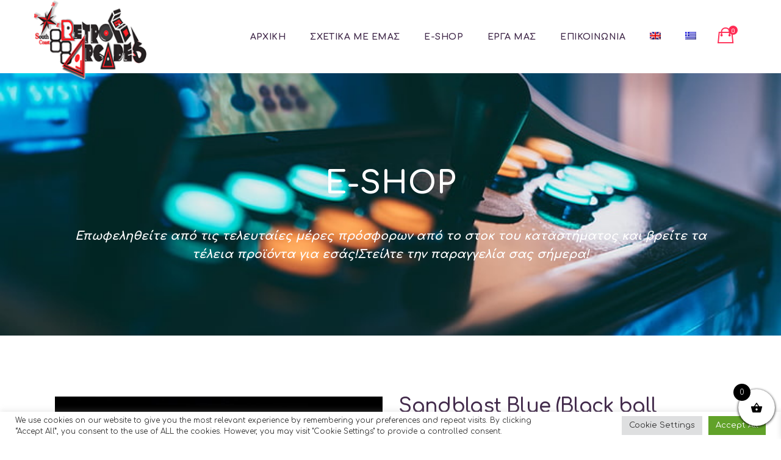

--- FILE ---
content_type: text/html; charset=UTF-8
request_url: https://www.southcoastretro.gr/product/blue-sandblast-arcade-hdmi-joystick-%CE%BC%CE%B5-10-000-%CF%80%CE%B1%CE%B9%CF%87%CE%BD%CE%B9%CE%B4%CE%B9%CE%B1/
body_size: 29210
content:
<!DOCTYPE html>
<html lang="el">
<head>
    	
        <meta charset="UTF-8"/>
        <link rel="profile" href="http://gmpg.org/xfn/11"/>
        <link rel="pingback" href="https://www.southcoastretro.gr/xmlrpc.php"/>

                <meta name="viewport" content="width=device-width,initial-scale=1,user-scalable=no">
        
	<script type="application/javascript">var mkdCoreAjaxUrl = "https://www.southcoastretro.gr/wp-admin/admin-ajax.php"</script><script type="application/javascript">var MikadofAjaxUrl = "https://www.southcoastretro.gr/wp-admin/admin-ajax.php"</script><meta name='robots' content='index, follow, max-image-preview:large, max-snippet:-1, max-video-preview:-1' />
<link rel="alternate" hreflang="en" href="https://www.southcoastretro.gr/en/product/sandblast-blue-black-ball-edition-arcade-hdmi-joystick-1-player-10-000-mame-games/" />
<link rel="alternate" hreflang="el" href="https://www.southcoastretro.gr/product/blue-sandblast-arcade-hdmi-joystick-%ce%bc%ce%b5-10-000-%cf%80%ce%b1%ce%b9%cf%87%ce%bd%ce%b9%ce%b4%ce%b9%ce%b1/" />
<link rel="alternate" hreflang="x-default" href="https://www.southcoastretro.gr/product/blue-sandblast-arcade-hdmi-joystick-%ce%bc%ce%b5-10-000-%cf%80%ce%b1%ce%b9%cf%87%ce%bd%ce%b9%ce%b4%ce%b9%ce%b1/" />

	<!-- This site is optimized with the Yoast SEO plugin v26.6 - https://yoast.com/wordpress/plugins/seo/ -->
	<title>Sandblast Blue (Black ball Edition) - Arcade HDMI joystick 1 Player 10.000+ MAME Games | South Coast Retro Arcade</title>
	<meta name="description" content="Στο South Coast Retro Arcade θα βρείτε Sandblast Blue (Black ball Edition) - Arcade HDMI joystick 1 Player 10.000+ MAME Games &amp; πολλά ακόμα μοναδικά είδη, φτιαγμένα στο χέρι στα μέτρα σας και σε άριστη ποιότητα!" />
	<link rel="canonical" href="https://www.southcoastretro.gr/product/blue-sandblast-arcade-hdmi-joystick-με-10-000-παιχνιδια/" />
	<meta property="og:locale" content="el_GR" />
	<meta property="og:type" content="article" />
	<meta property="og:title" content="Sandblast Blue (Black ball Edition) - Arcade HDMI joystick 1 Player 10.000+ MAME Games | South Coast Retro Arcade" />
	<meta property="og:description" content="Στο South Coast Retro Arcade θα βρείτε Sandblast Blue (Black ball Edition) - Arcade HDMI joystick 1 Player 10.000+ MAME Games &amp; πολλά ακόμα μοναδικά είδη, φτιαγμένα στο χέρι στα μέτρα σας και σε άριστη ποιότητα!" />
	<meta property="og:url" content="https://www.southcoastretro.gr/product/blue-sandblast-arcade-hdmi-joystick-με-10-000-παιχνιδια/" />
	<meta property="og:site_name" content="South Coast Retro Arcades" />
	<meta property="article:modified_time" content="2023-03-07T08:32:44+00:00" />
	<meta property="og:image" content="https://www.southcoastretro.gr/wp-content/uploads/2020/12/131670117_664010201146584_9052185858626763665_n.jpg" />
	<meta property="og:image:width" content="2048" />
	<meta property="og:image:height" content="1393" />
	<meta property="og:image:type" content="image/jpeg" />
	<meta name="twitter:card" content="summary_large_image" />
	<meta name="twitter:label1" content="Εκτιμώμενος χρόνος ανάγνωσης" />
	<meta name="twitter:data1" content="2 λεπτά" />
	<script type="application/ld+json" class="yoast-schema-graph">{"@context":"https://schema.org","@graph":[{"@type":"WebPage","@id":"https://www.southcoastretro.gr/product/blue-sandblast-arcade-hdmi-joystick-%ce%bc%ce%b5-10-000-%cf%80%ce%b1%ce%b9%cf%87%ce%bd%ce%b9%ce%b4%ce%b9%ce%b1/","url":"https://www.southcoastretro.gr/product/blue-sandblast-arcade-hdmi-joystick-%ce%bc%ce%b5-10-000-%cf%80%ce%b1%ce%b9%cf%87%ce%bd%ce%b9%ce%b4%ce%b9%ce%b1/","name":"Sandblast Blue (Black ball Edition) - Arcade HDMI joystick 1 Player 10.000+ MAME Games | South Coast Retro Arcade","isPartOf":{"@id":"https://www.southcoastretro.gr/#website"},"primaryImageOfPage":{"@id":"https://www.southcoastretro.gr/product/blue-sandblast-arcade-hdmi-joystick-%ce%bc%ce%b5-10-000-%cf%80%ce%b1%ce%b9%cf%87%ce%bd%ce%b9%ce%b4%ce%b9%ce%b1/#primaryimage"},"image":{"@id":"https://www.southcoastretro.gr/product/blue-sandblast-arcade-hdmi-joystick-%ce%bc%ce%b5-10-000-%cf%80%ce%b1%ce%b9%cf%87%ce%bd%ce%b9%ce%b4%ce%b9%ce%b1/#primaryimage"},"thumbnailUrl":"https://www.southcoastretro.gr/wp-content/uploads/2020/12/131670117_664010201146584_9052185858626763665_n.jpg","datePublished":"2020-12-17T22:15:55+00:00","dateModified":"2023-03-07T08:32:44+00:00","description":"Στο South Coast Retro Arcade θα βρείτε Sandblast Blue (Black ball Edition) - Arcade HDMI joystick 1 Player 10.000+ MAME Games & πολλά ακόμα μοναδικά είδη, φτιαγμένα στο χέρι στα μέτρα σας και σε άριστη ποιότητα!","breadcrumb":{"@id":"https://www.southcoastretro.gr/product/blue-sandblast-arcade-hdmi-joystick-%ce%bc%ce%b5-10-000-%cf%80%ce%b1%ce%b9%cf%87%ce%bd%ce%b9%ce%b4%ce%b9%ce%b1/#breadcrumb"},"inLanguage":"el","potentialAction":[{"@type":"ReadAction","target":["https://www.southcoastretro.gr/product/blue-sandblast-arcade-hdmi-joystick-%ce%bc%ce%b5-10-000-%cf%80%ce%b1%ce%b9%cf%87%ce%bd%ce%b9%ce%b4%ce%b9%ce%b1/"]}]},{"@type":"ImageObject","inLanguage":"el","@id":"https://www.southcoastretro.gr/product/blue-sandblast-arcade-hdmi-joystick-%ce%bc%ce%b5-10-000-%cf%80%ce%b1%ce%b9%cf%87%ce%bd%ce%b9%ce%b4%ce%b9%ce%b1/#primaryimage","url":"https://www.southcoastretro.gr/wp-content/uploads/2020/12/131670117_664010201146584_9052185858626763665_n.jpg","contentUrl":"https://www.southcoastretro.gr/wp-content/uploads/2020/12/131670117_664010201146584_9052185858626763665_n.jpg","width":2048,"height":1393},{"@type":"BreadcrumbList","@id":"https://www.southcoastretro.gr/product/blue-sandblast-arcade-hdmi-joystick-%ce%bc%ce%b5-10-000-%cf%80%ce%b1%ce%b9%cf%87%ce%bd%ce%b9%ce%b4%ce%b9%ce%b1/#breadcrumb","itemListElement":[{"@type":"ListItem","position":1,"name":"Αρχική","item":"https://www.southcoastretro.gr/"},{"@type":"ListItem","position":2,"name":"E-SHOP","item":"https://www.southcoastretro.gr/e-shop-arcade-retro-vintage-merchandise/"},{"@type":"ListItem","position":3,"name":"Sandblast Blue (Black ball Edition) &#8211; Arcade HDMI joystick 1 Player 10.000+ MAME Games"}]},{"@type":"WebSite","@id":"https://www.southcoastretro.gr/#website","url":"https://www.southcoastretro.gr/","name":"South Coast Retro Arcades","description":"Arcade Games - Bartops","publisher":{"@id":"https://www.southcoastretro.gr/#organization"},"potentialAction":[{"@type":"SearchAction","target":{"@type":"EntryPoint","urlTemplate":"https://www.southcoastretro.gr/?s={search_term_string}"},"query-input":{"@type":"PropertyValueSpecification","valueRequired":true,"valueName":"search_term_string"}}],"inLanguage":"el"},{"@type":"Organization","@id":"https://www.southcoastretro.gr/#organization","name":"South Coast Retro Games","url":"https://www.southcoastretro.gr/","logo":{"@type":"ImageObject","inLanguage":"el","@id":"https://www.southcoastretro.gr/#/schema/logo/image/","url":"https://www.southcoastretro.gr/wp-content/uploads/2020/05/logo.png","contentUrl":"https://www.southcoastretro.gr/wp-content/uploads/2020/05/logo.png","width":300,"height":211,"caption":"South Coast Retro Games"},"image":{"@id":"https://www.southcoastretro.gr/#/schema/logo/image/"}}]}</script>
	<!-- / Yoast SEO plugin. -->


<link rel='dns-prefetch' href='//fonts.googleapis.com' />
<link rel='dns-prefetch' href='//hcaptcha.com' />
<link rel="alternate" title="oEmbed (JSON)" type="application/json+oembed" href="https://www.southcoastretro.gr/wp-json/oembed/1.0/embed?url=https%3A%2F%2Fwww.southcoastretro.gr%2Fproduct%2Fblue-sandblast-arcade-hdmi-joystick-%25ce%25bc%25ce%25b5-10-000-%25cf%2580%25ce%25b1%25ce%25b9%25cf%2587%25ce%25bd%25ce%25b9%25ce%25b4%25ce%25b9%25ce%25b1%2F" />
<link rel="alternate" title="oEmbed (XML)" type="text/xml+oembed" href="https://www.southcoastretro.gr/wp-json/oembed/1.0/embed?url=https%3A%2F%2Fwww.southcoastretro.gr%2Fproduct%2Fblue-sandblast-arcade-hdmi-joystick-%25ce%25bc%25ce%25b5-10-000-%25cf%2580%25ce%25b1%25ce%25b9%25cf%2587%25ce%25bd%25ce%25b9%25ce%25b4%25ce%25b9%25ce%25b1%2F&#038;format=xml" />
		<!-- This site uses the Google Analytics by MonsterInsights plugin v9.11.1 - Using Analytics tracking - https://www.monsterinsights.com/ -->
							<script src="//www.googletagmanager.com/gtag/js?id=G-Q3R3Q0DDRN"  data-cfasync="false" data-wpfc-render="false" type="text/javascript" async></script>
			<script data-cfasync="false" data-wpfc-render="false" type="text/javascript">
				var mi_version = '9.11.1';
				var mi_track_user = true;
				var mi_no_track_reason = '';
								var MonsterInsightsDefaultLocations = {"page_location":"https:\/\/www.southcoastretro.gr\/product\/blue-sandblast-arcade-hdmi-joystick-%CE%BC%CE%B5-10-000-%CF%80%CE%B1%CE%B9%CF%87%CE%BD%CE%B9%CE%B4%CE%B9%CE%B1\/"};
								if ( typeof MonsterInsightsPrivacyGuardFilter === 'function' ) {
					var MonsterInsightsLocations = (typeof MonsterInsightsExcludeQuery === 'object') ? MonsterInsightsPrivacyGuardFilter( MonsterInsightsExcludeQuery ) : MonsterInsightsPrivacyGuardFilter( MonsterInsightsDefaultLocations );
				} else {
					var MonsterInsightsLocations = (typeof MonsterInsightsExcludeQuery === 'object') ? MonsterInsightsExcludeQuery : MonsterInsightsDefaultLocations;
				}

								var disableStrs = [
										'ga-disable-G-Q3R3Q0DDRN',
									];

				/* Function to detect opted out users */
				function __gtagTrackerIsOptedOut() {
					for (var index = 0; index < disableStrs.length; index++) {
						if (document.cookie.indexOf(disableStrs[index] + '=true') > -1) {
							return true;
						}
					}

					return false;
				}

				/* Disable tracking if the opt-out cookie exists. */
				if (__gtagTrackerIsOptedOut()) {
					for (var index = 0; index < disableStrs.length; index++) {
						window[disableStrs[index]] = true;
					}
				}

				/* Opt-out function */
				function __gtagTrackerOptout() {
					for (var index = 0; index < disableStrs.length; index++) {
						document.cookie = disableStrs[index] + '=true; expires=Thu, 31 Dec 2099 23:59:59 UTC; path=/';
						window[disableStrs[index]] = true;
					}
				}

				if ('undefined' === typeof gaOptout) {
					function gaOptout() {
						__gtagTrackerOptout();
					}
				}
								window.dataLayer = window.dataLayer || [];

				window.MonsterInsightsDualTracker = {
					helpers: {},
					trackers: {},
				};
				if (mi_track_user) {
					function __gtagDataLayer() {
						dataLayer.push(arguments);
					}

					function __gtagTracker(type, name, parameters) {
						if (!parameters) {
							parameters = {};
						}

						if (parameters.send_to) {
							__gtagDataLayer.apply(null, arguments);
							return;
						}

						if (type === 'event') {
														parameters.send_to = monsterinsights_frontend.v4_id;
							var hookName = name;
							if (typeof parameters['event_category'] !== 'undefined') {
								hookName = parameters['event_category'] + ':' + name;
							}

							if (typeof MonsterInsightsDualTracker.trackers[hookName] !== 'undefined') {
								MonsterInsightsDualTracker.trackers[hookName](parameters);
							} else {
								__gtagDataLayer('event', name, parameters);
							}
							
						} else {
							__gtagDataLayer.apply(null, arguments);
						}
					}

					__gtagTracker('js', new Date());
					__gtagTracker('set', {
						'developer_id.dZGIzZG': true,
											});
					if ( MonsterInsightsLocations.page_location ) {
						__gtagTracker('set', MonsterInsightsLocations);
					}
										__gtagTracker('config', 'G-Q3R3Q0DDRN', {"forceSSL":"true","link_attribution":"true"} );
										window.gtag = __gtagTracker;										(function () {
						/* https://developers.google.com/analytics/devguides/collection/analyticsjs/ */
						/* ga and __gaTracker compatibility shim. */
						var noopfn = function () {
							return null;
						};
						var newtracker = function () {
							return new Tracker();
						};
						var Tracker = function () {
							return null;
						};
						var p = Tracker.prototype;
						p.get = noopfn;
						p.set = noopfn;
						p.send = function () {
							var args = Array.prototype.slice.call(arguments);
							args.unshift('send');
							__gaTracker.apply(null, args);
						};
						var __gaTracker = function () {
							var len = arguments.length;
							if (len === 0) {
								return;
							}
							var f = arguments[len - 1];
							if (typeof f !== 'object' || f === null || typeof f.hitCallback !== 'function') {
								if ('send' === arguments[0]) {
									var hitConverted, hitObject = false, action;
									if ('event' === arguments[1]) {
										if ('undefined' !== typeof arguments[3]) {
											hitObject = {
												'eventAction': arguments[3],
												'eventCategory': arguments[2],
												'eventLabel': arguments[4],
												'value': arguments[5] ? arguments[5] : 1,
											}
										}
									}
									if ('pageview' === arguments[1]) {
										if ('undefined' !== typeof arguments[2]) {
											hitObject = {
												'eventAction': 'page_view',
												'page_path': arguments[2],
											}
										}
									}
									if (typeof arguments[2] === 'object') {
										hitObject = arguments[2];
									}
									if (typeof arguments[5] === 'object') {
										Object.assign(hitObject, arguments[5]);
									}
									if ('undefined' !== typeof arguments[1].hitType) {
										hitObject = arguments[1];
										if ('pageview' === hitObject.hitType) {
											hitObject.eventAction = 'page_view';
										}
									}
									if (hitObject) {
										action = 'timing' === arguments[1].hitType ? 'timing_complete' : hitObject.eventAction;
										hitConverted = mapArgs(hitObject);
										__gtagTracker('event', action, hitConverted);
									}
								}
								return;
							}

							function mapArgs(args) {
								var arg, hit = {};
								var gaMap = {
									'eventCategory': 'event_category',
									'eventAction': 'event_action',
									'eventLabel': 'event_label',
									'eventValue': 'event_value',
									'nonInteraction': 'non_interaction',
									'timingCategory': 'event_category',
									'timingVar': 'name',
									'timingValue': 'value',
									'timingLabel': 'event_label',
									'page': 'page_path',
									'location': 'page_location',
									'title': 'page_title',
									'referrer' : 'page_referrer',
								};
								for (arg in args) {
																		if (!(!args.hasOwnProperty(arg) || !gaMap.hasOwnProperty(arg))) {
										hit[gaMap[arg]] = args[arg];
									} else {
										hit[arg] = args[arg];
									}
								}
								return hit;
							}

							try {
								f.hitCallback();
							} catch (ex) {
							}
						};
						__gaTracker.create = newtracker;
						__gaTracker.getByName = newtracker;
						__gaTracker.getAll = function () {
							return [];
						};
						__gaTracker.remove = noopfn;
						__gaTracker.loaded = true;
						window['__gaTracker'] = __gaTracker;
					})();
									} else {
										console.log("");
					(function () {
						function __gtagTracker() {
							return null;
						}

						window['__gtagTracker'] = __gtagTracker;
						window['gtag'] = __gtagTracker;
					})();
									}
			</script>
							<!-- / Google Analytics by MonsterInsights -->
		<style id='wp-img-auto-sizes-contain-inline-css' type='text/css'>
img:is([sizes=auto i],[sizes^="auto," i]){contain-intrinsic-size:3000px 1500px}
/*# sourceURL=wp-img-auto-sizes-contain-inline-css */
</style>
<style id='wp-emoji-styles-inline-css' type='text/css'>

	img.wp-smiley, img.emoji {
		display: inline !important;
		border: none !important;
		box-shadow: none !important;
		height: 1em !important;
		width: 1em !important;
		margin: 0 0.07em !important;
		vertical-align: -0.1em !important;
		background: none !important;
		padding: 0 !important;
	}
/*# sourceURL=wp-emoji-styles-inline-css */
</style>
<link rel='stylesheet' id='wp-block-library-css' href='https://www.southcoastretro.gr/wp-includes/css/dist/block-library/style.min.css?ver=094c614fb6009255c22bdab290ed3075' type='text/css' media='all' />
<style id='global-styles-inline-css' type='text/css'>
:root{--wp--preset--aspect-ratio--square: 1;--wp--preset--aspect-ratio--4-3: 4/3;--wp--preset--aspect-ratio--3-4: 3/4;--wp--preset--aspect-ratio--3-2: 3/2;--wp--preset--aspect-ratio--2-3: 2/3;--wp--preset--aspect-ratio--16-9: 16/9;--wp--preset--aspect-ratio--9-16: 9/16;--wp--preset--color--black: #000000;--wp--preset--color--cyan-bluish-gray: #abb8c3;--wp--preset--color--white: #ffffff;--wp--preset--color--pale-pink: #f78da7;--wp--preset--color--vivid-red: #cf2e2e;--wp--preset--color--luminous-vivid-orange: #ff6900;--wp--preset--color--luminous-vivid-amber: #fcb900;--wp--preset--color--light-green-cyan: #7bdcb5;--wp--preset--color--vivid-green-cyan: #00d084;--wp--preset--color--pale-cyan-blue: #8ed1fc;--wp--preset--color--vivid-cyan-blue: #0693e3;--wp--preset--color--vivid-purple: #9b51e0;--wp--preset--gradient--vivid-cyan-blue-to-vivid-purple: linear-gradient(135deg,rgb(6,147,227) 0%,rgb(155,81,224) 100%);--wp--preset--gradient--light-green-cyan-to-vivid-green-cyan: linear-gradient(135deg,rgb(122,220,180) 0%,rgb(0,208,130) 100%);--wp--preset--gradient--luminous-vivid-amber-to-luminous-vivid-orange: linear-gradient(135deg,rgb(252,185,0) 0%,rgb(255,105,0) 100%);--wp--preset--gradient--luminous-vivid-orange-to-vivid-red: linear-gradient(135deg,rgb(255,105,0) 0%,rgb(207,46,46) 100%);--wp--preset--gradient--very-light-gray-to-cyan-bluish-gray: linear-gradient(135deg,rgb(238,238,238) 0%,rgb(169,184,195) 100%);--wp--preset--gradient--cool-to-warm-spectrum: linear-gradient(135deg,rgb(74,234,220) 0%,rgb(151,120,209) 20%,rgb(207,42,186) 40%,rgb(238,44,130) 60%,rgb(251,105,98) 80%,rgb(254,248,76) 100%);--wp--preset--gradient--blush-light-purple: linear-gradient(135deg,rgb(255,206,236) 0%,rgb(152,150,240) 100%);--wp--preset--gradient--blush-bordeaux: linear-gradient(135deg,rgb(254,205,165) 0%,rgb(254,45,45) 50%,rgb(107,0,62) 100%);--wp--preset--gradient--luminous-dusk: linear-gradient(135deg,rgb(255,203,112) 0%,rgb(199,81,192) 50%,rgb(65,88,208) 100%);--wp--preset--gradient--pale-ocean: linear-gradient(135deg,rgb(255,245,203) 0%,rgb(182,227,212) 50%,rgb(51,167,181) 100%);--wp--preset--gradient--electric-grass: linear-gradient(135deg,rgb(202,248,128) 0%,rgb(113,206,126) 100%);--wp--preset--gradient--midnight: linear-gradient(135deg,rgb(2,3,129) 0%,rgb(40,116,252) 100%);--wp--preset--font-size--small: 13px;--wp--preset--font-size--medium: 20px;--wp--preset--font-size--large: 36px;--wp--preset--font-size--x-large: 42px;--wp--preset--spacing--20: 0.44rem;--wp--preset--spacing--30: 0.67rem;--wp--preset--spacing--40: 1rem;--wp--preset--spacing--50: 1.5rem;--wp--preset--spacing--60: 2.25rem;--wp--preset--spacing--70: 3.38rem;--wp--preset--spacing--80: 5.06rem;--wp--preset--shadow--natural: 6px 6px 9px rgba(0, 0, 0, 0.2);--wp--preset--shadow--deep: 12px 12px 50px rgba(0, 0, 0, 0.4);--wp--preset--shadow--sharp: 6px 6px 0px rgba(0, 0, 0, 0.2);--wp--preset--shadow--outlined: 6px 6px 0px -3px rgb(255, 255, 255), 6px 6px rgb(0, 0, 0);--wp--preset--shadow--crisp: 6px 6px 0px rgb(0, 0, 0);}:where(.is-layout-flex){gap: 0.5em;}:where(.is-layout-grid){gap: 0.5em;}body .is-layout-flex{display: flex;}.is-layout-flex{flex-wrap: wrap;align-items: center;}.is-layout-flex > :is(*, div){margin: 0;}body .is-layout-grid{display: grid;}.is-layout-grid > :is(*, div){margin: 0;}:where(.wp-block-columns.is-layout-flex){gap: 2em;}:where(.wp-block-columns.is-layout-grid){gap: 2em;}:where(.wp-block-post-template.is-layout-flex){gap: 1.25em;}:where(.wp-block-post-template.is-layout-grid){gap: 1.25em;}.has-black-color{color: var(--wp--preset--color--black) !important;}.has-cyan-bluish-gray-color{color: var(--wp--preset--color--cyan-bluish-gray) !important;}.has-white-color{color: var(--wp--preset--color--white) !important;}.has-pale-pink-color{color: var(--wp--preset--color--pale-pink) !important;}.has-vivid-red-color{color: var(--wp--preset--color--vivid-red) !important;}.has-luminous-vivid-orange-color{color: var(--wp--preset--color--luminous-vivid-orange) !important;}.has-luminous-vivid-amber-color{color: var(--wp--preset--color--luminous-vivid-amber) !important;}.has-light-green-cyan-color{color: var(--wp--preset--color--light-green-cyan) !important;}.has-vivid-green-cyan-color{color: var(--wp--preset--color--vivid-green-cyan) !important;}.has-pale-cyan-blue-color{color: var(--wp--preset--color--pale-cyan-blue) !important;}.has-vivid-cyan-blue-color{color: var(--wp--preset--color--vivid-cyan-blue) !important;}.has-vivid-purple-color{color: var(--wp--preset--color--vivid-purple) !important;}.has-black-background-color{background-color: var(--wp--preset--color--black) !important;}.has-cyan-bluish-gray-background-color{background-color: var(--wp--preset--color--cyan-bluish-gray) !important;}.has-white-background-color{background-color: var(--wp--preset--color--white) !important;}.has-pale-pink-background-color{background-color: var(--wp--preset--color--pale-pink) !important;}.has-vivid-red-background-color{background-color: var(--wp--preset--color--vivid-red) !important;}.has-luminous-vivid-orange-background-color{background-color: var(--wp--preset--color--luminous-vivid-orange) !important;}.has-luminous-vivid-amber-background-color{background-color: var(--wp--preset--color--luminous-vivid-amber) !important;}.has-light-green-cyan-background-color{background-color: var(--wp--preset--color--light-green-cyan) !important;}.has-vivid-green-cyan-background-color{background-color: var(--wp--preset--color--vivid-green-cyan) !important;}.has-pale-cyan-blue-background-color{background-color: var(--wp--preset--color--pale-cyan-blue) !important;}.has-vivid-cyan-blue-background-color{background-color: var(--wp--preset--color--vivid-cyan-blue) !important;}.has-vivid-purple-background-color{background-color: var(--wp--preset--color--vivid-purple) !important;}.has-black-border-color{border-color: var(--wp--preset--color--black) !important;}.has-cyan-bluish-gray-border-color{border-color: var(--wp--preset--color--cyan-bluish-gray) !important;}.has-white-border-color{border-color: var(--wp--preset--color--white) !important;}.has-pale-pink-border-color{border-color: var(--wp--preset--color--pale-pink) !important;}.has-vivid-red-border-color{border-color: var(--wp--preset--color--vivid-red) !important;}.has-luminous-vivid-orange-border-color{border-color: var(--wp--preset--color--luminous-vivid-orange) !important;}.has-luminous-vivid-amber-border-color{border-color: var(--wp--preset--color--luminous-vivid-amber) !important;}.has-light-green-cyan-border-color{border-color: var(--wp--preset--color--light-green-cyan) !important;}.has-vivid-green-cyan-border-color{border-color: var(--wp--preset--color--vivid-green-cyan) !important;}.has-pale-cyan-blue-border-color{border-color: var(--wp--preset--color--pale-cyan-blue) !important;}.has-vivid-cyan-blue-border-color{border-color: var(--wp--preset--color--vivid-cyan-blue) !important;}.has-vivid-purple-border-color{border-color: var(--wp--preset--color--vivid-purple) !important;}.has-vivid-cyan-blue-to-vivid-purple-gradient-background{background: var(--wp--preset--gradient--vivid-cyan-blue-to-vivid-purple) !important;}.has-light-green-cyan-to-vivid-green-cyan-gradient-background{background: var(--wp--preset--gradient--light-green-cyan-to-vivid-green-cyan) !important;}.has-luminous-vivid-amber-to-luminous-vivid-orange-gradient-background{background: var(--wp--preset--gradient--luminous-vivid-amber-to-luminous-vivid-orange) !important;}.has-luminous-vivid-orange-to-vivid-red-gradient-background{background: var(--wp--preset--gradient--luminous-vivid-orange-to-vivid-red) !important;}.has-very-light-gray-to-cyan-bluish-gray-gradient-background{background: var(--wp--preset--gradient--very-light-gray-to-cyan-bluish-gray) !important;}.has-cool-to-warm-spectrum-gradient-background{background: var(--wp--preset--gradient--cool-to-warm-spectrum) !important;}.has-blush-light-purple-gradient-background{background: var(--wp--preset--gradient--blush-light-purple) !important;}.has-blush-bordeaux-gradient-background{background: var(--wp--preset--gradient--blush-bordeaux) !important;}.has-luminous-dusk-gradient-background{background: var(--wp--preset--gradient--luminous-dusk) !important;}.has-pale-ocean-gradient-background{background: var(--wp--preset--gradient--pale-ocean) !important;}.has-electric-grass-gradient-background{background: var(--wp--preset--gradient--electric-grass) !important;}.has-midnight-gradient-background{background: var(--wp--preset--gradient--midnight) !important;}.has-small-font-size{font-size: var(--wp--preset--font-size--small) !important;}.has-medium-font-size{font-size: var(--wp--preset--font-size--medium) !important;}.has-large-font-size{font-size: var(--wp--preset--font-size--large) !important;}.has-x-large-font-size{font-size: var(--wp--preset--font-size--x-large) !important;}
/*# sourceURL=global-styles-inline-css */
</style>

<style id='classic-theme-styles-inline-css' type='text/css'>
/*! This file is auto-generated */
.wp-block-button__link{color:#fff;background-color:#32373c;border-radius:9999px;box-shadow:none;text-decoration:none;padding:calc(.667em + 2px) calc(1.333em + 2px);font-size:1.125em}.wp-block-file__button{background:#32373c;color:#fff;text-decoration:none}
/*# sourceURL=/wp-includes/css/classic-themes.min.css */
</style>
<link rel='stylesheet' id='contact-form-7-css' href='https://www.southcoastretro.gr/wp-content/plugins/contact-form-7/includes/css/styles.css?ver=6.1.4' type='text/css' media='all' />
<link rel='stylesheet' id='cookie-law-info-css' href='https://www.southcoastretro.gr/wp-content/plugins/cookie-law-info/legacy/public/css/cookie-law-info-public.css?ver=3.3.9.1' type='text/css' media='all' />
<link rel='stylesheet' id='cookie-law-info-gdpr-css' href='https://www.southcoastretro.gr/wp-content/plugins/cookie-law-info/legacy/public/css/cookie-law-info-gdpr.css?ver=3.3.9.1' type='text/css' media='all' />
<style id='woocommerce-inline-inline-css' type='text/css'>
.woocommerce form .form-row .required { visibility: visible; }
/*# sourceURL=woocommerce-inline-inline-css */
</style>
<link rel='stylesheet' id='woo-variation-swatches-css' href='https://www.southcoastretro.gr/wp-content/plugins/woo-variation-swatches/assets/css/frontend.min.css?ver=1764703088' type='text/css' media='all' />
<style id='woo-variation-swatches-inline-css' type='text/css'>
:root {
--wvs-tick:url("data:image/svg+xml;utf8,%3Csvg filter='drop-shadow(0px 0px 2px rgb(0 0 0 / .8))' xmlns='http://www.w3.org/2000/svg'  viewBox='0 0 30 30'%3E%3Cpath fill='none' stroke='%23ffffff' stroke-linecap='round' stroke-linejoin='round' stroke-width='4' d='M4 16L11 23 27 7'/%3E%3C/svg%3E");

--wvs-cross:url("data:image/svg+xml;utf8,%3Csvg filter='drop-shadow(0px 0px 5px rgb(255 255 255 / .6))' xmlns='http://www.w3.org/2000/svg' width='72px' height='72px' viewBox='0 0 24 24'%3E%3Cpath fill='none' stroke='%23ff0000' stroke-linecap='round' stroke-width='0.6' d='M5 5L19 19M19 5L5 19'/%3E%3C/svg%3E");
--wvs-single-product-item-width:30px;
--wvs-single-product-item-height:30px;
--wvs-single-product-item-font-size:16px}
/*# sourceURL=woo-variation-swatches-inline-css */
</style>
<link rel='stylesheet' id='xoo-wsc-fonts-css' href='https://www.southcoastretro.gr/wp-content/plugins/side-cart-woocommerce/assets/css/xoo-wsc-fonts.css?ver=2.7.2' type='text/css' media='all' />
<link rel='stylesheet' id='xoo-wsc-style-css' href='https://www.southcoastretro.gr/wp-content/plugins/side-cart-woocommerce/assets/css/xoo-wsc-style.css?ver=2.7.2' type='text/css' media='all' />
<style id='xoo-wsc-style-inline-css' type='text/css'>



 

.xoo-wsc-footer{
	background-color: #ffffff;
	color: #000000;
	padding: 10px 20px;
	box-shadow: 0 -1px 10px #0000001a;
}

.xoo-wsc-footer, .xoo-wsc-footer a, .xoo-wsc-footer .amount{
	font-size: 14px;
}

.xoo-wsc-btn .amount{
	color: #000000}

.xoo-wsc-btn:hover .amount{
	color: #000000;
}

.xoo-wsc-ft-buttons-cont{
	grid-template-columns: auto;
}

.xoo-wsc-basket{
	bottom: 12px;
	right: 0px;
	background-color: #ffffff;
	color: #000000;
	box-shadow: 0 1px 4px 0;
	border-radius: 50%;
	display: flex;
	width: 60px;
	height: 60px;
}


.xoo-wsc-bki{
	font-size: 20px}

.xoo-wsc-items-count{
	top: -9px;
	left: -8px;
}

.xoo-wsc-items-count, .xoo-wsch-items-count{
	background-color: #000000;
	color: #ffffff;
}

.xoo-wsc-container, .xoo-wsc-slider{
	max-width: 320px;
	right: -320px;
	top: 0;bottom: 0;
	bottom: 0;
	font-family: }


.xoo-wsc-cart-active .xoo-wsc-container, .xoo-wsc-slider-active .xoo-wsc-slider{
	right: 0;
}


.xoo-wsc-cart-active .xoo-wsc-basket{
	right: 320px;
}

.xoo-wsc-slider{
	right: -320px;
}

span.xoo-wsch-close {
    font-size: 16px;
}

	.xoo-wsch-top{
		justify-content: center;
	}
	span.xoo-wsch-close {
	    right: 10px;
	}

.xoo-wsch-text{
	font-size: 20px;
}

.xoo-wsc-header{
	color: #000000;
	background-color: #ffffff;
	border-bottom: 2px solid #eee;
	padding: 15px 15px;
}


.xoo-wsc-body{
	background-color: #ffffff;
}

.xoo-wsc-products:not(.xoo-wsc-pattern-card), .xoo-wsc-products:not(.xoo-wsc-pattern-card) span.amount, .xoo-wsc-products:not(.xoo-wsc-pattern-card) a{
	font-size: 16px;
	color: #000000;
}

.xoo-wsc-products:not(.xoo-wsc-pattern-card) .xoo-wsc-product{
	padding: 20px 15px;
	margin: 0;
	border-radius: 0px;
	box-shadow: 0 0;
	background-color: transparent;
}

.xoo-wsc-sum-col{
	justify-content: center;
}


/** Shortcode **/
.xoo-wsc-sc-count{
	background-color: #000000;
	color: #ffffff;
}

.xoo-wsc-sc-bki{
	font-size: 28px;
	color: #000000;
}
.xoo-wsc-sc-cont{
	color: #000000;
}

.added_to_cart{
	display: none!important;
}

.xoo-wsc-product dl.variation {
	display: block;
}


.xoo-wsc-product-cont{
	padding: 10px 10px;
}

.xoo-wsc-products:not(.xoo-wsc-pattern-card) .xoo-wsc-img-col{
	width: 40%;
}

.xoo-wsc-pattern-card .xoo-wsc-img-col img{
	max-width: 100%;
	height: auto;
}

.xoo-wsc-products:not(.xoo-wsc-pattern-card) .xoo-wsc-sum-col{
	width: 60%;
}

.xoo-wsc-pattern-card .xoo-wsc-product-cont{
	width: 50% 
}

@media only screen and (max-width: 600px) {
	.xoo-wsc-pattern-card .xoo-wsc-product-cont  {
		width: 50%;
	}
}


.xoo-wsc-pattern-card .xoo-wsc-product{
	border: 0;
	box-shadow: 0px 10px 15px -12px #0000001a;
}


.xoo-wsc-sm-front{
	background-color: #eee;
}
.xoo-wsc-pattern-card, .xoo-wsc-sm-front{
	border-bottom-left-radius: 5px;
	border-bottom-right-radius: 5px;
}
.xoo-wsc-pattern-card, .xoo-wsc-img-col img, .xoo-wsc-img-col, .xoo-wsc-sm-back-cont{
	border-top-left-radius: 5px;
	border-top-right-radius: 5px;
}
.xoo-wsc-sm-back{
	background-color: #fff;
}
.xoo-wsc-pattern-card, .xoo-wsc-pattern-card a, .xoo-wsc-pattern-card .amount{
	font-size: 16px;
}

.xoo-wsc-sm-front, .xoo-wsc-sm-front a, .xoo-wsc-sm-front .amount{
	color: #000;
}

.xoo-wsc-sm-back, .xoo-wsc-sm-back a, .xoo-wsc-sm-back .amount{
	color: #000;
}


.magictime {
    animation-duration: 0.5s;
}



span.xoo-wsch-items-count{
	height: 20px;
	line-height: 20px;
	width: 20px;
}

span.xoo-wsch-icon{
	font-size: 30px
}

.xoo-wsc-smr-del{
	font-size: 16px
}
/*# sourceURL=xoo-wsc-style-inline-css */
</style>
<link rel='stylesheet' id='cortex-mikado-default-style-css' href='https://www.southcoastretro.gr/wp-content/themes/cortex/style.css?ver=094c614fb6009255c22bdab290ed3075' type='text/css' media='all' />
<link rel='stylesheet' id='cortex-mikado-modules-plugins-css' href='https://www.southcoastretro.gr/wp-content/themes/cortex/assets/css/plugins.min.css?ver=094c614fb6009255c22bdab290ed3075' type='text/css' media='all' />
<link rel='stylesheet' id='cortex-mikado-modules-css' href='https://www.southcoastretro.gr/wp-content/themes/cortex/assets/css/modules.min.css?ver=094c614fb6009255c22bdab290ed3075' type='text/css' media='all' />
<style id='cortex-mikado-modules-inline-css' type='text/css'>
 /* generated in /home/southcoastretro/public_html/wp-content/themes/cortex/functions.php cortex_mikado_page_padding function */
.postid-5 .mkdf-content .mkdf-content-inner > .mkdf-container > .mkdf-container-inner, .postid-5 .mkdf-content .mkdf-content-inner > .mkdf-full-width > .mkdf-full-width-inner { padding: 60 0 0 0;}

  
/* Chrome Fix */
.mkdf-vertical-align-containers .mkdf-position-center:before,
.mkdf-vertical-align-containers .mkdf-position-left:before,
.mkdf-vertical-align-containers .mkdf-position-right:before {
	margin-right: 0;
}

.page-id-491.mkdf-light-header .mkdf-page-header>div:not(.mkdf-sticky-header) .mkdf-main-menu>ul>li>a span.mkdf-item-inner .mkdf-item-text:before, 
.page-id-491.mkdf-light-header.mkdf-header-style-on-scroll .mkdf-page-header .mkdf-main-menu>ul>li>a span.mkdf-item-inner .mkdf-item-text:before {
    background-color: #41ebdf;
}

.mkdf-btn.mkdf-hovered .mkdf-btn-icon-holder {
    -webkit-transform: translateX(5px);
    transform: translateX(5px);
}

.mkdf-rev-slider-loaded .mkdf-smooth-transition-loader,
body:not(.page-template-landing-page):not(.page-id-552) .mkdf-smooth-transition-loader {
    display: none !important;
    opacity: 0 !important;
}

body.page-template-landing-page .mkdf-smooth-transition-loader {
    background-color: transparent !important;
}
/*# sourceURL=cortex-mikado-modules-inline-css */
</style>
<link rel='stylesheet' id='mkdf-font_awesome-css' href='https://www.southcoastretro.gr/wp-content/themes/cortex/assets/css/font-awesome/css/font-awesome.min.css?ver=094c614fb6009255c22bdab290ed3075' type='text/css' media='all' />
<link rel='stylesheet' id='mkdf-font_elegant-css' href='https://www.southcoastretro.gr/wp-content/themes/cortex/assets/css/elegant-icons/style.min.css?ver=094c614fb6009255c22bdab290ed3075' type='text/css' media='all' />
<link rel='stylesheet' id='mkdf-ion_icons-css' href='https://www.southcoastretro.gr/wp-content/themes/cortex/assets/css/ion-icons/css/ionicons.min.css?ver=094c614fb6009255c22bdab290ed3075' type='text/css' media='all' />
<link rel='stylesheet' id='mkdf-linea_icons-css' href='https://www.southcoastretro.gr/wp-content/themes/cortex/assets/css/linea-icons/style.css?ver=094c614fb6009255c22bdab290ed3075' type='text/css' media='all' />
<link rel='stylesheet' id='mkdf-linear_icons-css' href='https://www.southcoastretro.gr/wp-content/themes/cortex/assets/css/linear-icons/style.css?ver=094c614fb6009255c22bdab290ed3075' type='text/css' media='all' />
<link rel='stylesheet' id='cortex-mikado-blog-css' href='https://www.southcoastretro.gr/wp-content/themes/cortex/assets/css/blog.min.css?ver=094c614fb6009255c22bdab290ed3075' type='text/css' media='all' />
<link rel='stylesheet' id='mediaelement-css' href='https://www.southcoastretro.gr/wp-includes/js/mediaelement/mediaelementplayer-legacy.min.css?ver=4.2.17' type='text/css' media='all' />
<link rel='stylesheet' id='wp-mediaelement-css' href='https://www.southcoastretro.gr/wp-includes/js/mediaelement/wp-mediaelement.min.css?ver=094c614fb6009255c22bdab290ed3075' type='text/css' media='all' />
<link rel='stylesheet' id='cortex-mikado-woocommerce-css' href='https://www.southcoastretro.gr/wp-content/themes/cortex/assets/css/woocommerce.min.css?ver=094c614fb6009255c22bdab290ed3075' type='text/css' media='all' />
<link rel='stylesheet' id='cortex-mikado-woocommerce-responsive-css' href='https://www.southcoastretro.gr/wp-content/themes/cortex/assets/css/woocommerce-responsive.min.css?ver=094c614fb6009255c22bdab290ed3075' type='text/css' media='all' />
<link rel='stylesheet' id='cortex-mikado-modules-responsive-css' href='https://www.southcoastretro.gr/wp-content/themes/cortex/assets/css/modules-responsive.min.css?ver=094c614fb6009255c22bdab290ed3075' type='text/css' media='all' />
<link rel='stylesheet' id='cortex-mikado-blog-responsive-css' href='https://www.southcoastretro.gr/wp-content/themes/cortex/assets/css/blog-responsive.min.css?ver=094c614fb6009255c22bdab290ed3075' type='text/css' media='all' />
<link rel='stylesheet' id='cortex-mikado-style-dynamic-responsive-css' href='https://www.southcoastretro.gr/wp-content/themes/cortex/assets/css/style_dynamic_responsive.css?ver=1705578804' type='text/css' media='all' />
<link rel='stylesheet' id='cortex-mikado-style-dynamic-css' href='https://www.southcoastretro.gr/wp-content/themes/cortex/assets/css/style_dynamic.css?ver=1705578804' type='text/css' media='all' />
<link rel='stylesheet' id='js_composer_front-css' href='https://www.southcoastretro.gr/wp-content/plugins/js_composer/assets/css/js_composer.min.css?ver=8.7.2' type='text/css' media='all' />
<link rel='stylesheet' id='cortex-mikado-google-fonts-css' href='https://fonts.googleapis.com/css?family=Montserrat%3A100%2C100italic%2C200%2C200italic%2C300%2C300italic%2C400%2C400italic%2C500%2C500italic%2C600%2C600italic%2C700%2C700italic%2C800%2C800italic%2C900%2C900italic%7CJura%3A100%2C100italic%2C200%2C200italic%2C300%2C300italic%2C400%2C400italic%2C500%2C500italic%2C600%2C600italic%2C700%2C700italic%2C800%2C800italic%2C900%2C900italic%7CComfortaa%3A100%2C100italic%2C200%2C200italic%2C300%2C300italic%2C400%2C400italic%2C500%2C500italic%2C600%2C600italic%2C700%2C700italic%2C800%2C800italic%2C900%2C900italic&#038;subset=latin%2Clatin-ext&#038;ver=1.0.0' type='text/css' media='all' />
<script type="text/javascript" src="https://www.southcoastretro.gr/wp-content/plugins/google-analytics-for-wordpress/assets/js/frontend-gtag.min.js?ver=9.11.1" id="monsterinsights-frontend-script-js" async="async" data-wp-strategy="async"></script>
<script data-cfasync="false" data-wpfc-render="false" type="text/javascript" id='monsterinsights-frontend-script-js-extra'>/* <![CDATA[ */
var monsterinsights_frontend = {"js_events_tracking":"true","download_extensions":"doc,pdf,ppt,zip,xls,docx,pptx,xlsx","inbound_paths":"[{\"path\":\"\\\/go\\\/\",\"label\":\"affiliate\"},{\"path\":\"\\\/recommend\\\/\",\"label\":\"affiliate\"}]","home_url":"https:\/\/www.southcoastretro.gr","hash_tracking":"false","v4_id":"G-Q3R3Q0DDRN"};/* ]]> */
</script>
<script type="text/javascript" src="https://www.southcoastretro.gr/wp-includes/js/jquery/jquery.min.js?ver=3.7.1" id="jquery-core-js"></script>
<script type="text/javascript" src="https://www.southcoastretro.gr/wp-includes/js/jquery/jquery-migrate.min.js?ver=3.4.1" id="jquery-migrate-js"></script>
<script type="text/javascript" id="cookie-law-info-js-extra">
/* <![CDATA[ */
var Cli_Data = {"nn_cookie_ids":[],"cookielist":[],"non_necessary_cookies":[],"ccpaEnabled":"","ccpaRegionBased":"","ccpaBarEnabled":"","strictlyEnabled":["necessary","obligatoire"],"ccpaType":"gdpr","js_blocking":"1","custom_integration":"","triggerDomRefresh":"","secure_cookies":""};
var cli_cookiebar_settings = {"animate_speed_hide":"500","animate_speed_show":"500","background":"#FFF","border":"#b1a6a6c2","border_on":"","button_1_button_colour":"#61a229","button_1_button_hover":"#4e8221","button_1_link_colour":"#fff","button_1_as_button":"1","button_1_new_win":"","button_2_button_colour":"#333","button_2_button_hover":"#292929","button_2_link_colour":"#444","button_2_as_button":"","button_2_hidebar":"","button_3_button_colour":"#dedfe0","button_3_button_hover":"#b2b2b3","button_3_link_colour":"#333333","button_3_as_button":"1","button_3_new_win":"","button_4_button_colour":"#dedfe0","button_4_button_hover":"#b2b2b3","button_4_link_colour":"#333333","button_4_as_button":"1","button_7_button_colour":"#61a229","button_7_button_hover":"#4e8221","button_7_link_colour":"#fff","button_7_as_button":"1","button_7_new_win":"","font_family":"inherit","header_fix":"","notify_animate_hide":"1","notify_animate_show":"","notify_div_id":"#cookie-law-info-bar","notify_position_horizontal":"right","notify_position_vertical":"bottom","scroll_close":"","scroll_close_reload":"","accept_close_reload":"","reject_close_reload":"","showagain_tab":"","showagain_background":"#fff","showagain_border":"#000","showagain_div_id":"#cookie-law-info-again","showagain_x_position":"100px","text":"#333333","show_once_yn":"","show_once":"10000","logging_on":"","as_popup":"","popup_overlay":"1","bar_heading_text":"","cookie_bar_as":"banner","popup_showagain_position":"bottom-right","widget_position":"left"};
var log_object = {"ajax_url":"https://www.southcoastretro.gr/wp-admin/admin-ajax.php"};
//# sourceURL=cookie-law-info-js-extra
/* ]]> */
</script>
<script type="text/javascript" src="https://www.southcoastretro.gr/wp-content/plugins/cookie-law-info/legacy/public/js/cookie-law-info-public.js?ver=3.3.9.1" id="cookie-law-info-js"></script>
<script type="text/javascript" src="//www.southcoastretro.gr/wp-content/plugins/revslider/sr6/assets/js/rbtools.min.js?ver=6.7.40" async id="tp-tools-js"></script>
<script type="text/javascript" src="//www.southcoastretro.gr/wp-content/plugins/revslider/sr6/assets/js/rs6.min.js?ver=6.7.40" async id="revmin-js"></script>
<script type="text/javascript" src="https://www.southcoastretro.gr/wp-content/plugins/woocommerce/assets/js/jquery-blockui/jquery.blockUI.min.js?ver=2.7.0-wc.10.4.3" id="wc-jquery-blockui-js" data-wp-strategy="defer"></script>
<script type="text/javascript" id="wc-add-to-cart-js-extra">
/* <![CDATA[ */
var wc_add_to_cart_params = {"ajax_url":"/wp-admin/admin-ajax.php","wc_ajax_url":"/?wc-ajax=%%endpoint%%","i18n_view_cart":"\u039a\u03b1\u03bb\u03ac\u03b8\u03b9","cart_url":"https://www.southcoastretro.gr/cart/","is_cart":"","cart_redirect_after_add":"no"};
//# sourceURL=wc-add-to-cart-js-extra
/* ]]> */
</script>
<script type="text/javascript" src="https://www.southcoastretro.gr/wp-content/plugins/woocommerce/assets/js/frontend/add-to-cart.min.js?ver=10.4.3" id="wc-add-to-cart-js" data-wp-strategy="defer"></script>
<script type="text/javascript" id="wc-single-product-js-extra">
/* <![CDATA[ */
var wc_single_product_params = {"i18n_required_rating_text":"\u03a0\u03b1\u03c1\u03b1\u03ba\u03b1\u03bb\u03bf\u03cd\u03bc\u03b5, \u03b5\u03c0\u03b9\u03bb\u03ad\u03be\u03c4\u03b5 \u03bc\u03af\u03b1 \u03b2\u03b1\u03b8\u03bc\u03bf\u03bb\u03bf\u03b3\u03af\u03b1","i18n_rating_options":["1 \u03b1\u03c0\u03cc 5 \u03b1\u03c3\u03c4\u03ad\u03c1\u03b9\u03b1","2 \u03b1\u03c0\u03cc 5 \u03b1\u03c3\u03c4\u03ad\u03c1\u03b9\u03b1","3 \u03b1\u03c0\u03cc 5 \u03b1\u03c3\u03c4\u03ad\u03c1\u03b9\u03b1","4 \u03b1\u03c0\u03cc 5 \u03b1\u03c3\u03c4\u03ad\u03c1\u03b9\u03b1","5 \u03b1\u03c0\u03cc 5 \u03b1\u03c3\u03c4\u03ad\u03c1\u03b9\u03b1"],"i18n_product_gallery_trigger_text":"View full-screen image gallery","review_rating_required":"yes","flexslider":{"rtl":false,"animation":"slide","smoothHeight":true,"directionNav":false,"controlNav":"thumbnails","slideshow":false,"animationSpeed":500,"animationLoop":false,"allowOneSlide":false},"zoom_enabled":"","zoom_options":[],"photoswipe_enabled":"","photoswipe_options":{"shareEl":false,"closeOnScroll":false,"history":false,"hideAnimationDuration":0,"showAnimationDuration":0},"flexslider_enabled":""};
//# sourceURL=wc-single-product-js-extra
/* ]]> */
</script>
<script type="text/javascript" src="https://www.southcoastretro.gr/wp-content/plugins/woocommerce/assets/js/frontend/single-product.min.js?ver=10.4.3" id="wc-single-product-js" defer="defer" data-wp-strategy="defer"></script>
<script type="text/javascript" src="https://www.southcoastretro.gr/wp-content/plugins/woocommerce/assets/js/js-cookie/js.cookie.min.js?ver=2.1.4-wc.10.4.3" id="wc-js-cookie-js" defer="defer" data-wp-strategy="defer"></script>
<script type="text/javascript" id="woocommerce-js-extra">
/* <![CDATA[ */
var woocommerce_params = {"ajax_url":"/wp-admin/admin-ajax.php","wc_ajax_url":"/?wc-ajax=%%endpoint%%","i18n_password_show":"\u0395\u03bc\u03c6\u03ac\u03bd\u03b9\u03c3\u03b7 \u03c3\u03c5\u03bd\u03b8\u03b7\u03bc\u03b1\u03c4\u03b9\u03ba\u03bf\u03cd","i18n_password_hide":"\u0391\u03c0\u03cc\u03ba\u03c1\u03c5\u03c8\u03b7 \u03c3\u03c5\u03bd\u03b8\u03b7\u03bc\u03b1\u03c4\u03b9\u03ba\u03bf\u03cd"};
//# sourceURL=woocommerce-js-extra
/* ]]> */
</script>
<script type="text/javascript" src="https://www.southcoastretro.gr/wp-content/plugins/woocommerce/assets/js/frontend/woocommerce.min.js?ver=10.4.3" id="woocommerce-js" defer="defer" data-wp-strategy="defer"></script>
<script type="text/javascript" src="https://www.southcoastretro.gr/wp-content/plugins/js_composer/assets/js/vendors/woocommerce-add-to-cart.js?ver=8.7.2" id="vc_woocommerce-add-to-cart-js-js"></script>
<script></script><link rel="https://api.w.org/" href="https://www.southcoastretro.gr/wp-json/" /><link rel="alternate" title="JSON" type="application/json" href="https://www.southcoastretro.gr/wp-json/wp/v2/product/7192" /><link rel="EditURI" type="application/rsd+xml" title="RSD" href="https://www.southcoastretro.gr/xmlrpc.php?rsd" />

<link rel='shortlink' href='https://www.southcoastretro.gr/?p=7192' />
<meta name="generator" content="WPML ver:4.8.6 stt:1,13;" />
<style>
.h-captcha{position:relative;display:block;margin-bottom:2rem;padding:0;clear:both}.h-captcha[data-size="normal"]{width:302px;height:76px}.h-captcha[data-size="compact"]{width:158px;height:138px}.h-captcha[data-size="invisible"]{display:none}.h-captcha iframe{z-index:1}.h-captcha::before{content:"";display:block;position:absolute;top:0;left:0;background:url(https://www.southcoastretro.gr/wp-content/plugins/hcaptcha-for-forms-and-more/assets/images/hcaptcha-div-logo.svg) no-repeat;border:1px solid #fff0;border-radius:4px;box-sizing:border-box}.h-captcha::after{content:"The hCaptcha loading is delayed until user interaction.";font-family:-apple-system,system-ui,BlinkMacSystemFont,"Segoe UI",Roboto,Oxygen,Ubuntu,"Helvetica Neue",Arial,sans-serif;font-size:10px;font-weight:500;position:absolute;top:0;bottom:0;left:0;right:0;box-sizing:border-box;color:#bf1722;opacity:0}.h-captcha:not(:has(iframe))::after{animation:hcap-msg-fade-in .3s ease forwards;animation-delay:2s}.h-captcha:has(iframe)::after{animation:none;opacity:0}@keyframes hcap-msg-fade-in{to{opacity:1}}.h-captcha[data-size="normal"]::before{width:302px;height:76px;background-position:93.8% 28%}.h-captcha[data-size="normal"]::after{width:302px;height:76px;display:flex;flex-wrap:wrap;align-content:center;line-height:normal;padding:0 75px 0 10px}.h-captcha[data-size="compact"]::before{width:158px;height:138px;background-position:49.9% 78.8%}.h-captcha[data-size="compact"]::after{width:158px;height:138px;text-align:center;line-height:normal;padding:24px 10px 10px 10px}.h-captcha[data-theme="light"]::before,body.is-light-theme .h-captcha[data-theme="auto"]::before,.h-captcha[data-theme="auto"]::before{background-color:#fafafa;border:1px solid #e0e0e0}.h-captcha[data-theme="dark"]::before,body.is-dark-theme .h-captcha[data-theme="auto"]::before,html.wp-dark-mode-active .h-captcha[data-theme="auto"]::before,html.drdt-dark-mode .h-captcha[data-theme="auto"]::before{background-image:url(https://www.southcoastretro.gr/wp-content/plugins/hcaptcha-for-forms-and-more/assets/images/hcaptcha-div-logo-white.svg);background-repeat:no-repeat;background-color:#333;border:1px solid #f5f5f5}@media (prefers-color-scheme:dark){.h-captcha[data-theme="auto"]::before{background-image:url(https://www.southcoastretro.gr/wp-content/plugins/hcaptcha-for-forms-and-more/assets/images/hcaptcha-div-logo-white.svg);background-repeat:no-repeat;background-color:#333;border:1px solid #f5f5f5}}.h-captcha[data-theme="custom"]::before{background-color:initial}.h-captcha[data-size="invisible"]::before,.h-captcha[data-size="invisible"]::after{display:none}.h-captcha iframe{position:relative}div[style*="z-index: 2147483647"] div[style*="border-width: 11px"][style*="position: absolute"][style*="pointer-events: none"]{border-style:none}
</style>
	<noscript><style>.woocommerce-product-gallery{ opacity: 1 !important; }</style></noscript>
	<meta name="generator" content="Powered by WPBakery Page Builder - drag and drop page builder for WordPress."/>
<meta name="generator" content="Powered by Slider Revolution 6.7.40 - responsive, Mobile-Friendly Slider Plugin for WordPress with comfortable drag and drop interface." />
<style>
span[data-name="hcap-cf7"] .h-captcha{margin-bottom:0}span[data-name="hcap-cf7"]~input[type="submit"],span[data-name="hcap-cf7"]~button[type="submit"]{margin-top:2rem}
</style>
<style>
.woocommerce-ResetPassword .h-captcha{margin-top:.5rem}
</style>
<style>
.woocommerce-form-register .h-captcha{margin-top:2rem}
</style>
<link rel="icon" href="https://www.southcoastretro.gr/wp-content/uploads/2020/05/cropped-bubble-bobble-32x32.png" sizes="32x32" />
<link rel="icon" href="https://www.southcoastretro.gr/wp-content/uploads/2020/05/cropped-bubble-bobble-192x192.png" sizes="192x192" />
<link rel="apple-touch-icon" href="https://www.southcoastretro.gr/wp-content/uploads/2020/05/cropped-bubble-bobble-180x180.png" />
<meta name="msapplication-TileImage" content="https://www.southcoastretro.gr/wp-content/uploads/2020/05/cropped-bubble-bobble-270x270.png" />
<script>function setREVStartSize(e){
			//window.requestAnimationFrame(function() {
				window.RSIW = window.RSIW===undefined ? window.innerWidth : window.RSIW;
				window.RSIH = window.RSIH===undefined ? window.innerHeight : window.RSIH;
				try {
					var pw = document.getElementById(e.c).parentNode.offsetWidth,
						newh;
					pw = pw===0 || isNaN(pw) || (e.l=="fullwidth" || e.layout=="fullwidth") ? window.RSIW : pw;
					e.tabw = e.tabw===undefined ? 0 : parseInt(e.tabw);
					e.thumbw = e.thumbw===undefined ? 0 : parseInt(e.thumbw);
					e.tabh = e.tabh===undefined ? 0 : parseInt(e.tabh);
					e.thumbh = e.thumbh===undefined ? 0 : parseInt(e.thumbh);
					e.tabhide = e.tabhide===undefined ? 0 : parseInt(e.tabhide);
					e.thumbhide = e.thumbhide===undefined ? 0 : parseInt(e.thumbhide);
					e.mh = e.mh===undefined || e.mh=="" || e.mh==="auto" ? 0 : parseInt(e.mh,0);
					if(e.layout==="fullscreen" || e.l==="fullscreen")
						newh = Math.max(e.mh,window.RSIH);
					else{
						e.gw = Array.isArray(e.gw) ? e.gw : [e.gw];
						for (var i in e.rl) if (e.gw[i]===undefined || e.gw[i]===0) e.gw[i] = e.gw[i-1];
						e.gh = e.el===undefined || e.el==="" || (Array.isArray(e.el) && e.el.length==0)? e.gh : e.el;
						e.gh = Array.isArray(e.gh) ? e.gh : [e.gh];
						for (var i in e.rl) if (e.gh[i]===undefined || e.gh[i]===0) e.gh[i] = e.gh[i-1];
											
						var nl = new Array(e.rl.length),
							ix = 0,
							sl;
						e.tabw = e.tabhide>=pw ? 0 : e.tabw;
						e.thumbw = e.thumbhide>=pw ? 0 : e.thumbw;
						e.tabh = e.tabhide>=pw ? 0 : e.tabh;
						e.thumbh = e.thumbhide>=pw ? 0 : e.thumbh;
						for (var i in e.rl) nl[i] = e.rl[i]<window.RSIW ? 0 : e.rl[i];
						sl = nl[0];
						for (var i in nl) if (sl>nl[i] && nl[i]>0) { sl = nl[i]; ix=i;}
						var m = pw>(e.gw[ix]+e.tabw+e.thumbw) ? 1 : (pw-(e.tabw+e.thumbw)) / (e.gw[ix]);
						newh =  (e.gh[ix] * m) + (e.tabh + e.thumbh);
					}
					var el = document.getElementById(e.c);
					if (el!==null && el) el.style.height = newh+"px";
					el = document.getElementById(e.c+"_wrapper");
					if (el!==null && el) {
						el.style.height = newh+"px";
						el.style.display = "block";
					}
				} catch(e){
					console.log("Failure at Presize of Slider:" + e)
				}
			//});
		  };</script>
		<style type="text/css" id="wp-custom-css">
			*:not(i) {text-transform:none !important; font-family:'Comfortaa'}
.mkdf-title .mkdf-title-holder h1 span {font-size:50px;letter-spacing:1px;color:#fff !important}
.mkdf-title .mkdf-title-holder .mkdf-subtitle{color:#fff !important}
.page-id-8234 .mkdf-title .mkdf-title-holder h1 span {color:#fff !important}
.page-id-8233 .mkdf-title .mkdf-title-holder h1 span {color:#fff !important}
.woocommerce-shop .mkdf-title .mkdf-title-holder h1 span {color:#fff !important}
.woocommerce-shop .mkdf-subtitle span {color:#fff !important}
.count{background:none; font-size:14px}
	.woocommerce-loop-category__title {
    font-size: 22px;
    text-align: center;
    font-weight: bold;
	margin-top:4px;
}
.single-product .mkdf-title.mkdf-standard-type.mkdf-has-background.mkdf-has-parallax-background.mkdf-content-center-alignment.mkdf-title-large-text-size.mkdf-animation-no.mkdf-title-image-not-responsive.mkdf-title-in-grid {background-size:cover !important;}
.post-type-archive-product .attachment-woocommerce_thumbnail.size-woocommerce_thumbnail {
    max-height: 300px;
    width: auto !important;
	margin: 0 auto;}
.post-type-archive-product .mkdf-title.mkdf-standard-type.mkdf-has-background.mkdf-has-parallax-background.mkdf-content-center-alignment.mkdf-title-large-text-size.mkdf-animation-no.mkdf-title-image-not-responsive.mkdf-title-in-grid {background-size:cover !important;}
.mkdf-logo-wrapper a img.mkdf-normal-logo {min-height:65px !important;}
.mkdf-page-header .mkdf-menu-area .mkdf-logo-wrapper a{height:130px !important;}
.mkdf-page-header .mkdf-menu-area .mkdf-logo-wrapper a{max-height:130px !important;}
.mkdf-page-header .mkdf-sticky-header .mkdf-sticky-holder .mkdf-logo-wrapper a {
    height: 100px !important;
    max-height: 100px !important;
}
.mkdf-woocommerce-page .product .mkdf-product-badge, .woocommerce .product .mkdf-product-badge {line-height:18px;}
.mkdf-btn.mkdf-btn-solid .mkdf-btn-bottom-shadow {background-color:#36d91b}
.mkdf-btn.mkdf-btn-solid .mkdf-btn-top-shadow{background-color:#ff2229}
.mkdf-btn.mkdf-btn-solid {background-color:#365cd9}
.mkdf-main-image {
    width: 260px;
    float: right;
}
.mkdf-content-bottom {background:url(https://www.southcoastretro.gr/wp-content/uploads/2020/05/footer-bg.jpg) repeat-x 50% 24% !important;}
.mkdf-container {background-color:transparent;}

.mkdf-side-menu {background:url(https://www.southcoastretro.gr/wp-content/uploads/2020/05/footer-bg.jpg) repeat;}

.mkdf-side-menu-slide-from-right .mkdf-side-menu {padding:70px 30px 30px 30px}

.product_meta {display:none;}

*:not(i) {text-transform:none !important}

#cookie-law-info-bar[data-cli-style="cli-style-v2"] {padding:2px 25px;}

.cli_settings_button.menu-item {background:none !important}

.cli-tab-footer .wt-cli-privacy-accept-btn {background-color:#497A1F !important}

.cli-style-v2 .cli-bar-message {font-size:12px;}		</style>
		<noscript><style> .wpb_animate_when_almost_visible { opacity: 1; }</style></noscript><link rel='stylesheet' id='wc-blocks-style-css' href='https://www.southcoastretro.gr/wp-content/plugins/woocommerce/assets/client/blocks/wc-blocks.css?ver=wc-10.4.3' type='text/css' media='all' />
<link rel='stylesheet' id='cookie-law-info-table-css' href='https://www.southcoastretro.gr/wp-content/plugins/cookie-law-info/legacy/public/css/cookie-law-info-table.css?ver=3.3.9.1' type='text/css' media='all' />
<link rel='stylesheet' id='rs-plugin-settings-css' href='//www.southcoastretro.gr/wp-content/plugins/revslider/sr6/assets/css/rs6.css?ver=6.7.40' type='text/css' media='all' />
<style id='rs-plugin-settings-inline-css' type='text/css'>
#rs-demo-id {}
/*# sourceURL=rs-plugin-settings-inline-css */
</style>
</head>

<body class="wp-singular product-template-default single single-product postid-7192 wp-theme-cortex theme-cortex mkd-core-1.2.1 woocommerce woocommerce-page woocommerce-no-js woo-variation-swatches wvs-behavior-blur wvs-theme-cortex wvs-show-label wvs-tooltip cortex-ver-1.5  mkdf-smooth-page-transitions mkdf-mimic-ajax mkdf-grid-1300 mkdf-blog-installed mkdf-header-standard mkdf-sticky-header-on-scroll-down-up mkdf-default-mobile-header mkdf-sticky-up-mobile-header mkdf-dropdown-animate-height mkdf-side-menu-slide-from-right mkdf-woocommerce-page mkdf-woocommerce-single-page mkdf-woocommerce-columns-4 wpb-js-composer js-comp-ver-8.7.2 vc_responsive">
<section class="mkdf-side-menu right">
		<div class="mkdf-close-side-menu-holder">
		<div class="mkdf-close-side-menu-holder-inner">
			<a href="#" target="_self" class="mkdf-close-side-menu">
				<span aria-hidden="true" class="ion-close"></span>
			</a>
		</div>
	</div>
	<div id="text-2" class="widget mkdf-sidearea widget_text">			<div class="textwidget"><h1 style="text-align: center; color: #fff; font-size: 24px; padding-bottom: 14px;">South<br />
Coast<br />
Retro<br />
Arcades</h1>
<p style="text-align: center; color: #fff;">Δημοκρατίας 44A, Παλαιό Φάληρο, 17563<br />
Δευτέρα &#8211; Παρασκευή: 9:00 έως 16:00<br />
<a style="color: #fff;" href="tel:00306970030124"><img decoding="async" style="vertical-align: middle;" src="https://www.southcoastretro.gr/wp-content/uploads/2020/05/phone.png" alt="South Coast Retro Arcade" /> 697 003 0124</a><br />
<a style="color: #fff;" href="mailto:creativestudiosounds@gmail.com"><img decoding="async" style="vertical-align: middle;" src="https://www.southcoastretro.gr/wp-content/uploads/2020/05/email.png" alt="South Coast Retro Arcade" /> creativestudiosounds@gmail.com</a></p>
</div>
		</div>
        <div class="widget mkdf-raw-html-widget  ">
            <div style="text-align: center;">
<span class="mkdf-icon-shortcode normal" style="margin: 0 12px 0 0;" data-hover-color="#ff2c55" data-color="#41ebdf"><a href="https://www.facebook.com/southcoastretroarcades" target="_blank" rel="noopener"><i class="mkdf-icon-font-awesome fa fa-facebook mkdf-icon-element" style="color: rgb(65, 235, 223); font-size: 26px;"></i></a></span> 
<span class="mkdf-icon-shortcode normal" style="margin: 0 12px 0 0;" data-hover-color="#ff2c55" data-color="#41ebdf"><a href="https://www.instagram.com/south_coast_retro_arcades/" target="_blank" rel="noopener"><i class="mkdf-icon-font-awesome fa fa-instagram mkdf-icon-element" style="color: rgb(65, 235, 223); font-size: 26px;"></i></a></span>
<span class="mkdf-icon-shortcode normal" style="margin: 0 12px 0 0;" data-hover-color="#ff2c55" data-color="#41ebdf"><a href="https://www.youtube.com/channel/UC49eBAXmV4PcDdna0Pwzwpg" target="_blank" rel="noopener"><i class="mkdf-icon-font-awesome fa fa-youtube mkdf-icon-element" style="color: rgb(65, 235, 223); font-size: 26px;"></i></a>

</div>        </div>
        </section>

<div class="mkdf-smooth-transition-loader mkdf-mimic-ajax">
    <div class="mkdf-st-loader">
        <div class="mkdf-st-loader1">
            <div class="mkdf-triple-bounce"><div class="mkdf-triple-bounce1"></div><div class="mkdf-triple-bounce2"></div><div class="mkdf-triple-bounce3"></div></div>        </div>
    </div>
</div>

<div class="mkdf-wrapper">
    <div class="mkdf-wrapper-inner">
        
<header class="mkdf-page-header">
        <div class="mkdf-menu-area mkdf-menu-right" style="background-color:rgba(255, 255, 255, 1);">
        			            <div class="mkdf-vertical-align-containers">
                <div class="mkdf-position-left">
                    <div class="mkdf-position-left-inner">
                        
<div class="mkdf-logo-wrapper">
    <a href="https://www.southcoastretro.gr/" style="height: 60px;">
        <img class="mkdf-normal-logo" src="https://www.southcoastretro.gr/wp-content/uploads/2020/05/logo-1.png" alt="logo"/>
        <img class="mkdf-dark-logo" src="https://www.southcoastretro.gr/wp-content/uploads/2020/05/logo-1.png" alt="dark logoo"/>        <img class="mkdf-light-logo" src="https://www.southcoastretro.gr/wp-content/uploads/2020/05/logo-1.png" alt="light logo"/>    </a>
</div>

                                            </div>
                </div>
                <div class="mkdf-position-right">
                    <div class="mkdf-position-right-inner">
                                                    
<nav class="mkdf-main-menu mkdf-drop-down mkdf-default-nav">
    <ul id="menu-main-menu-main-navigation-mobile-navigation" class="clearfix"><li id="nav-menu-item-5864" class="menu-item menu-item-type-custom menu-item-object-custom menu-item-home mkdf-menu-narrow mkdf-wide-background"><a href="https://www.southcoastretro.gr"><span class="mkdf-item-outer"><span class="mkdf-item-inner"><span class="mkdf-item-text">ΑΡΧΙΚΗ</span></span><span class="plus"></span></span></a></li>
<li id="nav-menu-item-6015" class="menu-item menu-item-type-post_type menu-item-object-page mkdf-menu-narrow mkdf-wide-background"><a href="https://www.southcoastretro.gr/about-us/"><span class="mkdf-item-outer"><span class="mkdf-item-inner"><span class="mkdf-item-text">ΣΧΕΤΙΚΑ ΜΕ ΕΜΑΣ</span></span><span class="plus"></span></span></a></li>
<li id="nav-menu-item-9827" class="menu-item menu-item-type-custom menu-item-object-custom menu-item-has-children mkdf-has-sub mkdf-menu-narrow mkdf-wide-background"><a href="#"><span class="mkdf-item-outer"><span class="mkdf-item-inner"><span class="mkdf-item-text">E-SHOP</span></span><span class="plus"></span></span></a>
<div class="mkdf-menu-second"><div class="mkdf-menu-inner"><ul>
	<li id="nav-menu-item-9769" class="menu-item menu-item-type-custom menu-item-object-custom menu-item-has-children mkdf-sub mkdf-wide-background"><a href="https://www.southcoastretro.gr/arcade-museum-merchandise/" class="mkdf-no-link" style="cursor: default;" onclick="JavaScript: return false;"><span class="mkdf-item-outer"><span class="mkdf-item-inner"><span class="mkdf-item-text">Arcade Museum Merchandise</span></span><span class="plus"></span><i class="mkdf-menu-arrow fa fa-angle-right"></i></span></a>
	<ul>
		<li id="nav-menu-item-9784" class="menu-item menu-item-type-custom menu-item-object-custom mkdf-wide-background"><a href="https://www.southcoastretro.gr/product-category/arcade-museum-merchandise/magnet/"><span class="mkdf-item-outer"><span class="mkdf-item-inner"><span class="mkdf-item-text">Mαγνητακια</span></span><span class="plus"></span></span></a></li>
		<li id="nav-menu-item-9785" class="menu-item menu-item-type-custom menu-item-object-custom mkdf-wide-background"><a href="https://www.southcoastretro.gr/product-category/arcade-museum-merchandise/keychain/"><span class="mkdf-item-outer"><span class="mkdf-item-inner"><span class="mkdf-item-text">Keychain – Μπρελοκ</span></span><span class="plus"></span></span></a></li>
		<li id="nav-menu-item-9786" class="menu-item menu-item-type-custom menu-item-object-custom mkdf-wide-background"><a href="https://www.southcoastretro.gr/product-category/arcade-museum-merchandise/t-shirt/"><span class="mkdf-item-outer"><span class="mkdf-item-inner"><span class="mkdf-item-text">T-Shirt</span></span><span class="plus"></span></span></a></li>
		<li id="nav-menu-item-9787" class="menu-item menu-item-type-custom menu-item-object-custom mkdf-wide-background"><a href="https://www.southcoastretro.gr/product-category/arcade-museum-merchandise/stickers/"><span class="mkdf-item-outer"><span class="mkdf-item-inner"><span class="mkdf-item-text">Stickers</span></span><span class="plus"></span></span></a></li>
		<li id="nav-menu-item-9788" class="menu-item menu-item-type-custom menu-item-object-custom mkdf-wide-background"><a href="https://www.southcoastretro.gr/product-category/arcade-museum-merchandise/posters/"><span class="mkdf-item-outer"><span class="mkdf-item-inner"><span class="mkdf-item-text">Posters</span></span><span class="plus"></span></span></a></li>
	</ul>
</li>
	<li id="nav-menu-item-9771" class="menu-item menu-item-type-custom menu-item-object-custom mkdf-wide-background"><a href="https://www.southcoastretro.gr/product-category/bartop-arcade/"><span class="mkdf-item-outer"><span class="mkdf-item-inner"><span class="mkdf-item-text">Bartop Arcade</span></span><span class="plus"></span></span></a></li>
	<li id="nav-menu-item-9772" class="menu-item menu-item-type-custom menu-item-object-custom mkdf-wide-background"><a href="https://www.southcoastretro.gr/product-category/arcade-joystick-1-player-mame/"><span class="mkdf-item-outer"><span class="mkdf-item-inner"><span class="mkdf-item-text">Arcade Joystick 1 Player</span></span><span class="plus"></span></span></a></li>
	<li id="nav-menu-item-9773" class="menu-item menu-item-type-custom menu-item-object-custom mkdf-wide-background"><a href="https://www.southcoastretro.gr/product-category/arcade-joystick-2-players/"><span class="mkdf-item-outer"><span class="mkdf-item-inner"><span class="mkdf-item-text">Arcade Joystick 2 Players</span></span><span class="plus"></span></span></a></li>
	<li id="nav-menu-item-9774" class="menu-item menu-item-type-custom menu-item-object-custom mkdf-wide-background"><a href="https://www.southcoastretro.gr/product-category/full-size-up-right-cabinets/"><span class="mkdf-item-outer"><span class="mkdf-item-inner"><span class="mkdf-item-text">Full Size Up-Right Cabinets</span></span><span class="plus"></span></span></a></li>
	<li id="nav-menu-item-9775" class="menu-item menu-item-type-custom menu-item-object-custom mkdf-wide-background"><a href="https://www.southcoastretro.gr/product-category/sit-down-cabinets/"><span class="mkdf-item-outer"><span class="mkdf-item-inner"><span class="mkdf-item-text">Sit Down Arcade Cabinets</span></span><span class="plus"></span></span></a></li>
	<li id="nav-menu-item-9776" class="menu-item menu-item-type-custom menu-item-object-custom mkdf-wide-background"><a href="https://www.southcoastretro.gr/product-category/wall-mountable-arcade-systems/"><span class="mkdf-item-outer"><span class="mkdf-item-inner"><span class="mkdf-item-text">Wall Mountable Arcade Systems</span></span><span class="plus"></span></span></a></li>
</ul></div></div>
</li>
<li id="nav-menu-item-6665" class="menu-item menu-item-type-post_type menu-item-object-page mkdf-menu-narrow mkdf-wide-background"><a href="https://www.southcoastretro.gr/erga-mas/"><span class="mkdf-item-outer"><span class="mkdf-item-inner"><span class="mkdf-item-text">ΕΡΓΑ ΜΑΣ</span></span><span class="plus"></span></span></a></li>
<li id="nav-menu-item-6030" class="menu-item menu-item-type-post_type menu-item-object-page mkdf-menu-narrow mkdf-wide-background"><a href="https://www.southcoastretro.gr/contact-us/"><span class="mkdf-item-outer"><span class="mkdf-item-inner"><span class="mkdf-item-text">ΕΠΙΚΟΙΝΩΝΙΑ</span></span><span class="plus"></span></span></a></li>
<li id="nav-menu-item-wpml-ls-73-en" class="menu-item wpml-ls-slot-73 wpml-ls-item wpml-ls-item-en wpml-ls-menu-item wpml-ls-first-item menu-item-type-wpml_ls_menu_item menu-item-object-wpml_ls_menu_item mkdf-menu-narrow mkdf-wide-background"><a title="Μετάβαση σε Αγγλικά" href="https://www.southcoastretro.gr/en/product/sandblast-blue-black-ball-edition-arcade-hdmi-joystick-1-player-10-000-mame-games/"><span class="mkdf-item-outer"><span class="mkdf-item-inner"><span class="mkdf-item-text"><img
            class="wpml-ls-flag"
            src="https://www.southcoastretro.gr/wp-content/plugins/sitepress-multilingual-cms/res/flags/en.png"
            alt="Αγγλικά"
            width=18
            height=12
    /></span></span><span class="plus"></span><span class="mkdf-featured-icon "></span></span></a></li>
<li id="nav-menu-item-wpml-ls-73-el" class="menu-item wpml-ls-slot-73 wpml-ls-item wpml-ls-item-el wpml-ls-current-language wpml-ls-menu-item wpml-ls-last-item menu-item-type-wpml_ls_menu_item menu-item-object-wpml_ls_menu_item mkdf-menu-narrow mkdf-wide-background"><a href="https://www.southcoastretro.gr/product/blue-sandblast-arcade-hdmi-joystick-%ce%bc%ce%b5-10-000-%cf%80%ce%b1%ce%b9%cf%87%ce%bd%ce%b9%ce%b4%ce%b9%ce%b1/"><span class="mkdf-item-outer"><span class="mkdf-item-inner"><span class="mkdf-item-text"><img
            class="wpml-ls-flag"
            src="https://www.southcoastretro.gr/wp-content/plugins/sitepress-multilingual-cms/res/flags/el.png"
            alt="Ελληνικά"
            width=18
            height=12
    /></span></span><span class="plus"></span><span class="mkdf-featured-icon "></span></span></a></li>
</ul></nav>

                                                		<div class="mkdf-shopping-cart-outer">
			<div class="mkdf-shopping-cart-inner">
				<div class="mkdf-shopping-cart-header">
					<a class="mkdf-header-cart" href="https://www.southcoastretro.gr/cart/">
						<span class="mkdf-cart-icon ion-bag"></span>
						<span class="mkdf-cart-amount">0</span>
					</a>

					<div class="mkdf-shopping-cart-dropdown">
												<ul>

							
								<li class="mkdf-empty-cart">No products in the cart.</li>
							</ul>

							
						
						

						
											</div>
				</div>
			</div>
		</div>
		                    </div>
                </div>
            </div>
            </div>
        
<div class="mkdf-sticky-header">
        <div class="mkdf-sticky-holder mkdf-sticky-menu-right">
            <div class="mkdf-grid">
                        <div class=" mkdf-vertical-align-containers">
                <div class="mkdf-position-left">
                    <div class="mkdf-position-left-inner">
                        
<div class="mkdf-logo-wrapper">
    <a href="https://www.southcoastretro.gr/" style="height: 60px;">
        <img class="mkdf-normal-logo" src="https://www.southcoastretro.gr/wp-content/uploads/2020/05/logo-1.png" alt="logo"/>
        <img class="mkdf-dark-logo" src="https://www.southcoastretro.gr/wp-content/uploads/2020/05/logo-1.png" alt="dark logoo"/>        <img class="mkdf-light-logo" src="https://www.southcoastretro.gr/wp-content/uploads/2020/05/logo-1.png" alt="light logo"/>    </a>
</div>

                                            </div>
                </div>
                <div class="mkdf-position-right">
                    <div class="mkdf-position-right-inner">
                                                    
<nav class="mkdf-main-menu mkdf-drop-down mkdf-sticky-nav">
    <ul id="menu-main-menu-main-navigation-mobile-navigation-1" class="clearfix"><li id="sticky-nav-menu-item-5864" class="menu-item menu-item-type-custom menu-item-object-custom menu-item-home mkdf-menu-narrow mkdf-wide-background"><a href="https://www.southcoastretro.gr"><span class="mkdf-item-outer"><span class="mkdf-item-inner"><span class="mkdf-item-text">ΑΡΧΙΚΗ</span></span><span class="plus"></span></span></a></li>
<li id="sticky-nav-menu-item-6015" class="menu-item menu-item-type-post_type menu-item-object-page mkdf-menu-narrow mkdf-wide-background"><a href="https://www.southcoastretro.gr/about-us/"><span class="mkdf-item-outer"><span class="mkdf-item-inner"><span class="mkdf-item-text">ΣΧΕΤΙΚΑ ΜΕ ΕΜΑΣ</span></span><span class="plus"></span></span></a></li>
<li id="sticky-nav-menu-item-9827" class="menu-item menu-item-type-custom menu-item-object-custom menu-item-has-children mkdf-has-sub mkdf-menu-narrow mkdf-wide-background"><a href="#"><span class="mkdf-item-outer"><span class="mkdf-item-inner"><span class="mkdf-item-text">E-SHOP</span></span><span class="plus"></span></span></a>
<div class="mkdf-menu-second"><div class="mkdf-menu-inner"><ul>
	<li id="sticky-nav-menu-item-9769" class="menu-item menu-item-type-custom menu-item-object-custom menu-item-has-children mkdf-sub mkdf-wide-background"><a href="https://www.southcoastretro.gr/arcade-museum-merchandise/" class="mkdf-no-link" style="cursor: default;" onclick="JavaScript: return false;"><span class="mkdf-item-outer"><span class="mkdf-item-inner"><span class="mkdf-item-text">Arcade Museum Merchandise</span></span><span class="plus"></span><i class="mkdf-menu-arrow fa fa-angle-right"></i></span></a>
	<ul>
		<li id="sticky-nav-menu-item-9784" class="menu-item menu-item-type-custom menu-item-object-custom mkdf-wide-background"><a href="https://www.southcoastretro.gr/product-category/arcade-museum-merchandise/magnet/"><span class="mkdf-item-outer"><span class="mkdf-item-inner"><span class="mkdf-item-text">Mαγνητακια</span></span><span class="plus"></span></span></a></li>
		<li id="sticky-nav-menu-item-9785" class="menu-item menu-item-type-custom menu-item-object-custom mkdf-wide-background"><a href="https://www.southcoastretro.gr/product-category/arcade-museum-merchandise/keychain/"><span class="mkdf-item-outer"><span class="mkdf-item-inner"><span class="mkdf-item-text">Keychain – Μπρελοκ</span></span><span class="plus"></span></span></a></li>
		<li id="sticky-nav-menu-item-9786" class="menu-item menu-item-type-custom menu-item-object-custom mkdf-wide-background"><a href="https://www.southcoastretro.gr/product-category/arcade-museum-merchandise/t-shirt/"><span class="mkdf-item-outer"><span class="mkdf-item-inner"><span class="mkdf-item-text">T-Shirt</span></span><span class="plus"></span></span></a></li>
		<li id="sticky-nav-menu-item-9787" class="menu-item menu-item-type-custom menu-item-object-custom mkdf-wide-background"><a href="https://www.southcoastretro.gr/product-category/arcade-museum-merchandise/stickers/"><span class="mkdf-item-outer"><span class="mkdf-item-inner"><span class="mkdf-item-text">Stickers</span></span><span class="plus"></span></span></a></li>
		<li id="sticky-nav-menu-item-9788" class="menu-item menu-item-type-custom menu-item-object-custom mkdf-wide-background"><a href="https://www.southcoastretro.gr/product-category/arcade-museum-merchandise/posters/"><span class="mkdf-item-outer"><span class="mkdf-item-inner"><span class="mkdf-item-text">Posters</span></span><span class="plus"></span></span></a></li>
	</ul>
</li>
	<li id="sticky-nav-menu-item-9771" class="menu-item menu-item-type-custom menu-item-object-custom mkdf-wide-background"><a href="https://www.southcoastretro.gr/product-category/bartop-arcade/"><span class="mkdf-item-outer"><span class="mkdf-item-inner"><span class="mkdf-item-text">Bartop Arcade</span></span><span class="plus"></span></span></a></li>
	<li id="sticky-nav-menu-item-9772" class="menu-item menu-item-type-custom menu-item-object-custom mkdf-wide-background"><a href="https://www.southcoastretro.gr/product-category/arcade-joystick-1-player-mame/"><span class="mkdf-item-outer"><span class="mkdf-item-inner"><span class="mkdf-item-text">Arcade Joystick 1 Player</span></span><span class="plus"></span></span></a></li>
	<li id="sticky-nav-menu-item-9773" class="menu-item menu-item-type-custom menu-item-object-custom mkdf-wide-background"><a href="https://www.southcoastretro.gr/product-category/arcade-joystick-2-players/"><span class="mkdf-item-outer"><span class="mkdf-item-inner"><span class="mkdf-item-text">Arcade Joystick 2 Players</span></span><span class="plus"></span></span></a></li>
	<li id="sticky-nav-menu-item-9774" class="menu-item menu-item-type-custom menu-item-object-custom mkdf-wide-background"><a href="https://www.southcoastretro.gr/product-category/full-size-up-right-cabinets/"><span class="mkdf-item-outer"><span class="mkdf-item-inner"><span class="mkdf-item-text">Full Size Up-Right Cabinets</span></span><span class="plus"></span></span></a></li>
	<li id="sticky-nav-menu-item-9775" class="menu-item menu-item-type-custom menu-item-object-custom mkdf-wide-background"><a href="https://www.southcoastretro.gr/product-category/sit-down-cabinets/"><span class="mkdf-item-outer"><span class="mkdf-item-inner"><span class="mkdf-item-text">Sit Down Arcade Cabinets</span></span><span class="plus"></span></span></a></li>
	<li id="sticky-nav-menu-item-9776" class="menu-item menu-item-type-custom menu-item-object-custom mkdf-wide-background"><a href="https://www.southcoastretro.gr/product-category/wall-mountable-arcade-systems/"><span class="mkdf-item-outer"><span class="mkdf-item-inner"><span class="mkdf-item-text">Wall Mountable Arcade Systems</span></span><span class="plus"></span></span></a></li>
</ul></div></div>
</li>
<li id="sticky-nav-menu-item-6665" class="menu-item menu-item-type-post_type menu-item-object-page mkdf-menu-narrow mkdf-wide-background"><a href="https://www.southcoastretro.gr/erga-mas/"><span class="mkdf-item-outer"><span class="mkdf-item-inner"><span class="mkdf-item-text">ΕΡΓΑ ΜΑΣ</span></span><span class="plus"></span></span></a></li>
<li id="sticky-nav-menu-item-6030" class="menu-item menu-item-type-post_type menu-item-object-page mkdf-menu-narrow mkdf-wide-background"><a href="https://www.southcoastretro.gr/contact-us/"><span class="mkdf-item-outer"><span class="mkdf-item-inner"><span class="mkdf-item-text">ΕΠΙΚΟΙΝΩΝΙΑ</span></span><span class="plus"></span></span></a></li>
<li id="sticky-nav-menu-item-wpml-ls-73-en" class="menu-item wpml-ls-slot-73 wpml-ls-item wpml-ls-item-en wpml-ls-menu-item wpml-ls-first-item menu-item-type-wpml_ls_menu_item menu-item-object-wpml_ls_menu_item mkdf-menu-narrow mkdf-wide-background"><a title="Μετάβαση σε Αγγλικά" href="https://www.southcoastretro.gr/en/product/sandblast-blue-black-ball-edition-arcade-hdmi-joystick-1-player-10-000-mame-games/"><span class="mkdf-item-outer"><span class="mkdf-item-inner"><span class="mkdf-item-text"><img
            class="wpml-ls-flag"
            src="https://www.southcoastretro.gr/wp-content/plugins/sitepress-multilingual-cms/res/flags/en.png"
            alt="Αγγλικά"
            width=18
            height=12
    /></span></span><span class="plus"></span><span class="mkdf-featured-icon "></span></span></a></li>
<li id="sticky-nav-menu-item-wpml-ls-73-el" class="menu-item wpml-ls-slot-73 wpml-ls-item wpml-ls-item-el wpml-ls-current-language wpml-ls-menu-item wpml-ls-last-item menu-item-type-wpml_ls_menu_item menu-item-object-wpml_ls_menu_item mkdf-menu-narrow mkdf-wide-background"><a href="https://www.southcoastretro.gr/product/blue-sandblast-arcade-hdmi-joystick-%ce%bc%ce%b5-10-000-%cf%80%ce%b1%ce%b9%cf%87%ce%bd%ce%b9%ce%b4%ce%b9%ce%b1/"><span class="mkdf-item-outer"><span class="mkdf-item-inner"><span class="mkdf-item-text"><img
            class="wpml-ls-flag"
            src="https://www.southcoastretro.gr/wp-content/plugins/sitepress-multilingual-cms/res/flags/el.png"
            alt="Ελληνικά"
            width=18
            height=12
    /></span></span><span class="plus"></span><span class="mkdf-featured-icon "></span></span></a></li>
</ul></nav>

                                                        <a class="mkdf-side-menu-button-opener normal" style="color: #ff2c55" href="javascript:void(0)">
            <span aria-hidden="true" class="mkdf-icon-font-elegant icon_menu " ></span>        </a>

                        </div>
                </div>
            </div>
                    </div>
            </div>
</div>

</header>


<header class="mkdf-mobile-header">
    <div class="mkdf-mobile-header-inner">
                <div class="mkdf-mobile-header-holder">
            <div class="mkdf-grid">
                <div class="mkdf-vertical-align-containers">
                                            <div class="mkdf-mobile-menu-opener">
                            <a href="javascript:void(0)">
                    <span class="mkdf-mobile-opener-icon-holder">
                        <i class="mkdf-icon-font-awesome fa fa-bars " ></i>                    </span>
                            </a>
                        </div>
                                                                <div class="mkdf-position-center">
                            <div class="mkdf-position-center-inner">
                                
<div class="mkdf-mobile-logo-wrapper">
    <a href="https://www.southcoastretro.gr/" style="height: 60px">
        <img src="https://www.southcoastretro.gr/wp-content/uploads/2020/05/logo-1.png" alt="mobile logo"/>
    </a>
</div>

                            </div>
                        </div>
                                        <div class="mkdf-position-right">
                        <div class="mkdf-position-right-inner">
                                                    </div>
                    </div>
                </div> <!-- close .mkdf-vertical-align-containers -->
            </div>
        </div>
        
	<nav class="mkdf-mobile-nav" role="navigation" aria-label="Mobile Menu">
		<div class="mkdf-grid">

			<ul id="menu-main-menu-main-navigation-mobile-navigation-2" class=""><li id="mobile-menu-item-5864" class="menu-item menu-item-type-custom menu-item-object-custom menu-item-home "><a href="https://www.southcoastretro.gr" class=""><span>ΑΡΧΙΚΗ</span></a></li>
<li id="mobile-menu-item-6015" class="menu-item menu-item-type-post_type menu-item-object-page "><a href="https://www.southcoastretro.gr/about-us/" class=""><span>ΣΧΕΤΙΚΑ ΜΕ ΕΜΑΣ</span></a></li>
<li id="mobile-menu-item-9827" class="menu-item menu-item-type-custom menu-item-object-custom menu-item-has-children  mkdf-has-sub"><a href="#" class=""><span>E-SHOP</span></a><span class="mobile_arrow"><i class="mkdf-sub-arrow fa fa-angle-right"></i><i class="fa fa-angle-down"></i></span>
<ul class="sub_menu">
	<li id="mobile-menu-item-9769" class="menu-item menu-item-type-custom menu-item-object-custom menu-item-has-children  mkdf-has-sub"><h4><span>Arcade Museum Merchandise</span></h4><span class="mobile_arrow"><i class="mkdf-sub-arrow fa fa-angle-right"></i><i class="fa fa-angle-down"></i></span>
	<ul class="sub_menu">
		<li id="mobile-menu-item-9784" class="menu-item menu-item-type-custom menu-item-object-custom "><a href="https://www.southcoastretro.gr/product-category/arcade-museum-merchandise/magnet/" class=""><span>Mαγνητακια</span></a></li>
		<li id="mobile-menu-item-9785" class="menu-item menu-item-type-custom menu-item-object-custom "><a href="https://www.southcoastretro.gr/product-category/arcade-museum-merchandise/keychain/" class=""><span>Keychain – Μπρελοκ</span></a></li>
		<li id="mobile-menu-item-9786" class="menu-item menu-item-type-custom menu-item-object-custom "><a href="https://www.southcoastretro.gr/product-category/arcade-museum-merchandise/t-shirt/" class=""><span>T-Shirt</span></a></li>
		<li id="mobile-menu-item-9787" class="menu-item menu-item-type-custom menu-item-object-custom "><a href="https://www.southcoastretro.gr/product-category/arcade-museum-merchandise/stickers/" class=""><span>Stickers</span></a></li>
		<li id="mobile-menu-item-9788" class="menu-item menu-item-type-custom menu-item-object-custom "><a href="https://www.southcoastretro.gr/product-category/arcade-museum-merchandise/posters/" class=""><span>Posters</span></a></li>
	</ul>
</li>
	<li id="mobile-menu-item-9771" class="menu-item menu-item-type-custom menu-item-object-custom "><a href="https://www.southcoastretro.gr/product-category/bartop-arcade/" class=""><span>Bartop Arcade</span></a></li>
	<li id="mobile-menu-item-9772" class="menu-item menu-item-type-custom menu-item-object-custom "><a href="https://www.southcoastretro.gr/product-category/arcade-joystick-1-player-mame/" class=""><span>Arcade Joystick 1 Player</span></a></li>
	<li id="mobile-menu-item-9773" class="menu-item menu-item-type-custom menu-item-object-custom "><a href="https://www.southcoastretro.gr/product-category/arcade-joystick-2-players/" class=""><span>Arcade Joystick 2 Players</span></a></li>
	<li id="mobile-menu-item-9774" class="menu-item menu-item-type-custom menu-item-object-custom "><a href="https://www.southcoastretro.gr/product-category/full-size-up-right-cabinets/" class=""><span>Full Size Up-Right Cabinets</span></a></li>
	<li id="mobile-menu-item-9775" class="menu-item menu-item-type-custom menu-item-object-custom "><a href="https://www.southcoastretro.gr/product-category/sit-down-cabinets/" class=""><span>Sit Down Arcade Cabinets</span></a></li>
	<li id="mobile-menu-item-9776" class="menu-item menu-item-type-custom menu-item-object-custom "><a href="https://www.southcoastretro.gr/product-category/wall-mountable-arcade-systems/" class=""><span>Wall Mountable Arcade Systems</span></a></li>
</ul>
</li>
<li id="mobile-menu-item-6665" class="menu-item menu-item-type-post_type menu-item-object-page "><a href="https://www.southcoastretro.gr/erga-mas/" class=""><span>ΕΡΓΑ ΜΑΣ</span></a></li>
<li id="mobile-menu-item-6030" class="menu-item menu-item-type-post_type menu-item-object-page "><a href="https://www.southcoastretro.gr/contact-us/" class=""><span>ΕΠΙΚΟΙΝΩΝΙΑ</span></a></li>
<li id="mobile-menu-item-wpml-ls-73-en" class="menu-item wpml-ls-slot-73 wpml-ls-item wpml-ls-item-en wpml-ls-menu-item wpml-ls-first-item menu-item-type-wpml_ls_menu_item menu-item-object-wpml_ls_menu_item "><a title="Μετάβαση σε Αγγλικά" href="https://www.southcoastretro.gr/en/product/sandblast-blue-black-ball-edition-arcade-hdmi-joystick-1-player-10-000-mame-games/" class=""><span><img
            class="wpml-ls-flag"
            src="https://www.southcoastretro.gr/wp-content/plugins/sitepress-multilingual-cms/res/flags/en.png"
            alt="Αγγλικά"
            width=18
            height=12
    /></span></a></li>
<li id="mobile-menu-item-wpml-ls-73-el" class="menu-item wpml-ls-slot-73 wpml-ls-item wpml-ls-item-el wpml-ls-current-language wpml-ls-menu-item wpml-ls-last-item menu-item-type-wpml_ls_menu_item menu-item-object-wpml_ls_menu_item "><a href="https://www.southcoastretro.gr/product/blue-sandblast-arcade-hdmi-joystick-%ce%bc%ce%b5-10-000-%cf%80%ce%b1%ce%b9%cf%87%ce%bd%ce%b9%ce%b4%ce%b9%ce%b1/" class=""><span><img
            class="wpml-ls-flag"
            src="https://www.southcoastretro.gr/wp-content/plugins/sitepress-multilingual-cms/res/flags/el.png"
            alt="Ελληνικά"
            width=18
            height=12
    /></span></a></li>
</ul>    	</div>
	</nav>

    </div>
</header> <!-- close .mkdf-mobile-header -->



                    <a id='mkdf-back-to-top'  href='#'>
                <span class="mkdf-btt-top-shadow"></span>
                <span class="mkdf-icon-stack">
                     <span aria-hidden="true" class="mkdf-icon-font-elegant arrow_carrot-up  " ></span>                </span>
                <span class="mkdf-btt-bottom-shadow"></span>
            </a>
                
        <div class="mkdf-content" >
            <div class="mkdf-content-inner">
    <div class="mkdf-title mkdf-standard-type mkdf-preload-background mkdf-has-background mkdf-has-parallax-background mkdf-content-center-alignment mkdf-title-large-text-size mkdf-animation-no mkdf-title-image-not-responsive mkdf-title-in-grid" style="height:430px;background-image:url(https://www.southcoastretro.gr/wp-content/uploads/2021/01/arcade-video-games-capcom-wallpaper-preview.jpg);" data-height="430" data-background-width=&quot;728&quot;>
        <div class="mkdf-title-image"><img src="https://www.southcoastretro.gr/wp-content/uploads/2021/01/arcade-video-games-capcom-wallpaper-preview.jpg" alt="&nbsp;" /> </div>
        <div class="mkdf-title-holder" >
            <div class="mkdf-container clearfix">
                <div class="mkdf-container-inner">
                    <div class="mkdf-title-subtitle-holder" style="">
                        <div class="mkdf-title-subtitle-holder-inner">
                                                        <h1 style="color:#61d60e;"><span>E-SHOP</span></h1>
                                                                    <span class="mkdf-subtitle" style="color:#f7275e;"><span><p style="text-align: center;font-weight:bold">Επωφεληθείτε από τις τελευταίες μέρες πρόσφορων από το στοκ του καταστήματος και βρείτε τα τέλεια προϊόντα για εσάς!Στείλτε την παραγγελία σας σήμερα!</p></span></span>
                                                                                                                    </div>
                    </div>
                </div>
            </div>
        </div>
    </div>

	<div class="mkdf-container" >
		<div class="mkdf-container-inner clearfix" >

<div class="mkdf-container-inner clearfix">
    <div class="woocommerce-notices-wrapper"></div>
		<div id="product-7192" class="mkdf-single-product-wrapper-top">
        
<div class="mkdf-single-product-images">
	<div class="images">

		<div data-thumb="https://www.southcoastretro.gr/wp-content/uploads/2020/12/131670117_664010201146584_9052185858626763665_n-100x100.jpg" data-thumb-alt="Sandblast Blue (Black ball Edition) - Arcade HDMI joystick 1 Player 10.000+ MAME Games" data-thumb-srcset="https://www.southcoastretro.gr/wp-content/uploads/2020/12/131670117_664010201146584_9052185858626763665_n-100x100.jpg 100w, https://www.southcoastretro.gr/wp-content/uploads/2020/12/131670117_664010201146584_9052185858626763665_n-1100x1100.jpg 1100w"  data-thumb-sizes="(max-width: 100px) 100vw, 100px" class="woocommerce-product-gallery__image"><a href="https://www.southcoastretro.gr/wp-content/uploads/2020/12/131670117_664010201146584_9052185858626763665_n.jpg"><img width="600" height="408" src="https://www.southcoastretro.gr/wp-content/uploads/2020/12/131670117_664010201146584_9052185858626763665_n-600x408.jpg" class="wp-post-image" alt="Sandblast Blue (Black ball Edition) - Arcade HDMI joystick 1 Player 10.000+ MAME Games" data-caption="" data-src="https://www.southcoastretro.gr/wp-content/uploads/2020/12/131670117_664010201146584_9052185858626763665_n.jpg" data-large_image="https://www.southcoastretro.gr/wp-content/uploads/2020/12/131670117_664010201146584_9052185858626763665_n.jpg" data-large_image_width="2048" data-large_image_height="1393" decoding="async" fetchpriority="high" srcset="https://www.southcoastretro.gr/wp-content/uploads/2020/12/131670117_664010201146584_9052185858626763665_n-600x408.jpg 600w, https://www.southcoastretro.gr/wp-content/uploads/2020/12/131670117_664010201146584_9052185858626763665_n-300x204.jpg 300w, https://www.southcoastretro.gr/wp-content/uploads/2020/12/131670117_664010201146584_9052185858626763665_n-768x522.jpg 768w, https://www.southcoastretro.gr/wp-content/uploads/2020/12/131670117_664010201146584_9052185858626763665_n-1536x1045.jpg 1536w" sizes="(max-width: 600px) 100vw, 600px" /></a></div>
		<div class="thumbnails columns-3"><div data-thumb="https://www.southcoastretro.gr/wp-content/uploads/2020/12/131581219_3788938167794151_7292235785645419614_n-100x100.jpg" data-thumb-alt="Sandblast Blue (Black ball Edition) - Arcade HDMI joystick 1 Player 10.000+ MAME Games - Image 2" data-thumb-srcset="https://www.southcoastretro.gr/wp-content/uploads/2020/12/131581219_3788938167794151_7292235785645419614_n-100x100.jpg 100w, https://www.southcoastretro.gr/wp-content/uploads/2020/12/131581219_3788938167794151_7292235785645419614_n-1100x1100.jpg 1100w"  data-thumb-sizes="(max-width: 100px) 100vw, 100px" class="woocommerce-product-gallery__image"><a href="https://www.southcoastretro.gr/wp-content/uploads/2020/12/131581219_3788938167794151_7292235785645419614_n.jpg"><img width="100" height="100" src="https://www.southcoastretro.gr/wp-content/uploads/2020/12/131581219_3788938167794151_7292235785645419614_n-100x100.jpg" class="" alt="Sandblast Blue (Black ball Edition) - Arcade HDMI joystick 1 Player 10.000+ MAME Games - Image 2" data-caption="" data-src="https://www.southcoastretro.gr/wp-content/uploads/2020/12/131581219_3788938167794151_7292235785645419614_n.jpg" data-large_image="https://www.southcoastretro.gr/wp-content/uploads/2020/12/131581219_3788938167794151_7292235785645419614_n.jpg" data-large_image_width="2048" data-large_image_height="1382" decoding="async" srcset="https://www.southcoastretro.gr/wp-content/uploads/2020/12/131581219_3788938167794151_7292235785645419614_n-100x100.jpg 100w, https://www.southcoastretro.gr/wp-content/uploads/2020/12/131581219_3788938167794151_7292235785645419614_n-1100x1100.jpg 1100w" sizes="(max-width: 100px) 100vw, 100px" /></a></div><div data-thumb="https://www.southcoastretro.gr/wp-content/uploads/2020/12/131581263_835933820593170_8282892716822104022_n-100x100.jpg" data-thumb-alt="Sandblast Blue (Black ball Edition) - Arcade HDMI joystick 1 Player 10.000+ MAME Games - Image 3" data-thumb-srcset="https://www.southcoastretro.gr/wp-content/uploads/2020/12/131581263_835933820593170_8282892716822104022_n-100x100.jpg 100w, https://www.southcoastretro.gr/wp-content/uploads/2020/12/131581263_835933820593170_8282892716822104022_n-1100x1100.jpg 1100w"  data-thumb-sizes="(max-width: 100px) 100vw, 100px" class="woocommerce-product-gallery__image"><a href="https://www.southcoastretro.gr/wp-content/uploads/2020/12/131581263_835933820593170_8282892716822104022_n.jpg"><img width="100" height="100" src="https://www.southcoastretro.gr/wp-content/uploads/2020/12/131581263_835933820593170_8282892716822104022_n-100x100.jpg" class="" alt="Sandblast Blue (Black ball Edition) - Arcade HDMI joystick 1 Player 10.000+ MAME Games - Image 3" data-caption="" data-src="https://www.southcoastretro.gr/wp-content/uploads/2020/12/131581263_835933820593170_8282892716822104022_n.jpg" data-large_image="https://www.southcoastretro.gr/wp-content/uploads/2020/12/131581263_835933820593170_8282892716822104022_n.jpg" data-large_image_width="2048" data-large_image_height="1376" decoding="async" srcset="https://www.southcoastretro.gr/wp-content/uploads/2020/12/131581263_835933820593170_8282892716822104022_n-100x100.jpg 100w, https://www.southcoastretro.gr/wp-content/uploads/2020/12/131581263_835933820593170_8282892716822104022_n-1100x1100.jpg 1100w" sizes="(max-width: 100px) 100vw, 100px" /></a></div><div data-thumb="https://www.southcoastretro.gr/wp-content/uploads/2020/12/131410366_401563357727078_4518394423070820693_n-100x100.jpg" data-thumb-alt="Sandblast Blue (Black ball Edition) - Arcade HDMI joystick 1 Player 10.000+ MAME Games - Image 4" data-thumb-srcset="https://www.southcoastretro.gr/wp-content/uploads/2020/12/131410366_401563357727078_4518394423070820693_n-100x100.jpg 100w, https://www.southcoastretro.gr/wp-content/uploads/2020/12/131410366_401563357727078_4518394423070820693_n-1100x1100.jpg 1100w"  data-thumb-sizes="(max-width: 100px) 100vw, 100px" class="woocommerce-product-gallery__image"><a href="https://www.southcoastretro.gr/wp-content/uploads/2020/12/131410366_401563357727078_4518394423070820693_n.jpg"><img width="100" height="100" src="https://www.southcoastretro.gr/wp-content/uploads/2020/12/131410366_401563357727078_4518394423070820693_n-100x100.jpg" class="" alt="Sandblast Blue (Black ball Edition) - Arcade HDMI joystick 1 Player 10.000+ MAME Games - Image 4" data-caption="" data-src="https://www.southcoastretro.gr/wp-content/uploads/2020/12/131410366_401563357727078_4518394423070820693_n.jpg" data-large_image="https://www.southcoastretro.gr/wp-content/uploads/2020/12/131410366_401563357727078_4518394423070820693_n.jpg" data-large_image_width="2048" data-large_image_height="1365" decoding="async" loading="lazy" srcset="https://www.southcoastretro.gr/wp-content/uploads/2020/12/131410366_401563357727078_4518394423070820693_n-100x100.jpg 100w, https://www.southcoastretro.gr/wp-content/uploads/2020/12/131410366_401563357727078_4518394423070820693_n-1100x1100.jpg 1100w" sizes="auto, (max-width: 100px) 100vw, 100px" /></a></div></div>
	</div>
</div>        <div class="mkdf-single-product-summary">
            <div class="summary entry-summary">

                <h3  itemprop="name" class="mkdf-single-product-title">Sandblast Blue (Black ball Edition) &#8211; Arcade HDMI joystick 1 Player 10.000+ MAME Games</h3><p class="price"><span class="woocommerce-Price-amount amount"><bdi>310,00<span class="woocommerce-Price-currencySymbol">&euro;</span></bdi></span></p>
<div class="woocommerce-product-details__short-description">
	<p>Επιλογές χρωμάτων, θέσεις μοχλών αριστερά ή δεξιά</p>
</div>

<p class="stock in-stock">Σε απόθεμα</p>


	
	<form class="cart" action="https://www.southcoastretro.gr/product/blue-sandblast-arcade-hdmi-joystick-%ce%bc%ce%b5-10-000-%cf%80%ce%b1%ce%b9%cf%87%ce%bd%ce%b9%ce%b4%ce%b9%ce%b1/" method="post" enctype='multipart/form-data'>
		
			<div class="quantity mkdf-quantity-buttons">
		<input type="text" id="quantity_696cd64ec4a2a" class="input-text qty text mkdf-quantity-input" data-step="1" data-min="1" data-max="90" name="quantity" value="1" title="Qty" size="4" pattern="[0-9]*" inputmode="numeric" aria-labelledby="" />
		<div class="mkdf-quantity-controls">
	        <span class="lnr lnr-chevron-up mkdf-quantity-plus"></span>
	        <span class="lnr lnr-chevron-down mkdf-quantity-minus"></span>
	    </div>
	</div>
	
	 	<input type="hidden" name="add-to-cart" value="7192" />

		<button type="submit"  class="mkdf-btn mkdf-btn-medium mkdf-btn-solid mkdf-btn-bckg-hover single_add_to_cart_button alt"  >    					<span class="mkdf-btn-top-shadow"></span>				<span class="mkdf-btn-text">Προσθήκη στο καλάθι</span>					<span class="mkdf-btn-bottom-shadow"></span>			    </button>
			</form>

	
<div class="product_meta">

    
    <h6 class="mkdf-product-meta-title">Info</h6>

    
        <span class="sku_wrapper"><span class="mkdf-info-meta-title">SKU:</span><span class="sku mkdf-info-meta-content">6387-1</span></span>

    
    <span class="posted_in"><span class="mkdf-info-meta-title">Category:</span><span class="mkdf-info-meta-content"><a href="https://www.southcoastretro.gr/product-category/arcade-joystick-1-player-mame/" rel="tag">Arcade Joystick 1 Player</a></span></span>
    
</div><div class="mkdf-social-share-holder mkdf-list">
	<span class="mkdf-social-share-title">Share</span>
	<ul>
		<li class="mkdf-facebook-share">
	<a class="mkdf-share-link" href="#" onclick="window.open('http://www.facebook.com/sharer.php?s=100&amp;p[title]=Sandblast+Blue+%28Black+ball+Edition%29+%26%238211%3B+Arcade+HDMI+joystick+1+Player+10.000%2B+MAME+Games&amp;p[url]=https%3A%2F%2Fwww.southcoastretro.gr%2Fproduct%2Fblue-sandblast-arcade-hdmi-joystick-%25ce%25bc%25ce%25b5-10-000-%25cf%2580%25ce%25b1%25ce%25b9%25cf%2587%25ce%25bd%25ce%25b9%25ce%25b4%25ce%25b9%25ce%25b1%2F&amp;p[images][0]=https://www.southcoastretro.gr/wp-content/uploads/2020/12/131670117_664010201146584_9052185858626763665_n.jpg&amp;p[summary]=%CE%95%CF%80%CE%B9%CE%BB%CE%BF%CE%B3%CE%AD%CF%82+%CF%87%CF%81%CF%89%CE%BC%CE%AC%CF%84%CF%89%CE%BD%2C+%CE%B8%CE%AD%CF%83%CE%B5%CE%B9%CF%82+%CE%BC%CE%BF%CF%87%CE%BB%CF%8E%CE%BD+%CE%B1%CF%81%CE%B9%CF%83%CF%84%CE%B5%CF%81%CE%AC+%CE%AE+%CE%B4%CE%B5%CE%BE%CE%B9%CE%AC', 'sharer', 'toolbar=0,status=0,width=620,height=280');">
					<span class="mkdf-social-network-icon social_facebook"></span>
			</a>
</li><li class="mkdf-twitter-share">
	<a class="mkdf-share-link" href="#" onclick="window.open('http://twitter.com/home?status=%CE%95%CF%80%CE%B9%CE%BB%CE%BF%CE%B3%CE%AD%CF%82+%CF%87%CF%81%CF%89%CE%BC%CE%AC%CF%84%CF%89%CE%BD%2C+%CE%B8%CE%AD%CF%83%CE%B5%CE%B9%CF%82+%CE%BC%CE%BF%CF%87%CE%BB%CF%8E%CE%BD+%CE%B1%CF%81%CE%B9%CF%83%CF%84%CE%B5%CF%81%CE%AC+%CE%AE+%CE%B4%CE%B5%CE%BE%CE%B9%CE%AChttps://www.southcoastretro.gr/product/blue-sandblast-arcade-hdmi-joystick-%ce%bc%ce%b5-10-000-%cf%80%ce%b1%ce%b9%cf%87%ce%bd%ce%b9%ce%b4%ce%b9%ce%b1/', 'popupwindow', 'scrollbars=yes,width=800,height=400');">
					<span class="mkdf-social-network-icon social_twitter"></span>
			</a>
</li><li class="mkdf-linkedin-share">
	<a class="mkdf-share-link" href="#" onclick="popUp=window.open('http://linkedin.com/shareArticle?mini=true&amp;url=https%3A%2F%2Fwww.southcoastretro.gr%2Fproduct%2Fblue-sandblast-arcade-hdmi-joystick-%25ce%25bc%25ce%25b5-10-000-%25cf%2580%25ce%25b1%25ce%25b9%25cf%2587%25ce%25bd%25ce%25b9%25ce%25b4%25ce%25b9%25ce%25b1%2F&amp;title=Sandblast+Blue+%28Black+ball+Edition%29+%26%238211%3B+Arcade+HDMI+joystick+1+Player+10.000%2B+MAME+Games', 'popupwindow', 'scrollbars=yes,width=800,height=400');popUp.focus();return false;">
					<span class="mkdf-social-network-icon social_linkedin"></span>
			</a>
</li>	</ul>
</div>
    <div class="mkdf-tabs woocommerce-tabs wc-tabs-wrapper mkdf-horizontal-tab">
        <ul class="mkdf-tabs-nav tabs wc-tabs">
                            <li class="description_tab">
                        <a href="#tab-description"><h6>Περιγραφή</h6></a>
                </li>
                    </ul>
                    <div class="mkdf-tab-container panel entry-content wc-tab" id="tab-description">
                
	<h2>Περιγραφή</h2>

<p><strong>5 χρόνια εγγύηση καταστήματος!</strong></p>
<p><strong>Δωρεαν μεταφορικα για ολη την Ελλαδα.</strong><br />
<strong>Σύνδεση με HDMI ή VGA</strong><br />
<strong>Αποκτήστε όλα τα αγαπημένα σας arcade παιχνίδια σε κατασκευή Joystick και τοποθετήστε την, όπου εσείς θέλετε!</strong></p>
<p><strong>Θέλετε να έχετε όλα τα αγαπημένα σας arcade games από πολλαπλές κονσόλες και την αίσθηση του να παίζετε σε arcade joystick?</strong></p>
<p><strong>Αυτή είναι η λύση για σας. Συνδέστε το στην τηλεόρασή σας (HDMI ή VGA), ή πάρτε το μαζί στους φίλους σας!</strong></p>
<p><strong>Ιδανικό για retro gaming lovers.</strong></p>
<div dir="auto"><strong>Οι επιλογές εμφάνισης, είναι αμέτρητες, όλες στα μέτρα σας και σε άριστη ποιότητα!</strong></div>
<div dir="auto"><strong>Παρέχουμε ακόμα και 100% custom κατασκευές, ζωγραφισμένες στο χέρι!</strong></div>
<div dir="auto"><strong>Επιλέξτε ανάμεσα σε τεράστια γκάμα σχεδίων, ή προτείνετέ μας αυτό που εσείς επιθυμείτε. Τα χειριστήρια κατασκευάζονται για δεξιόχειρες, αριστερόχειρες, μονά, διπλά, διπλά μεμονωμένα, με φωτιζόμενα κουμπάκια, με διαφορετικά χρώματα στα κουμπιά ανά joystick… ό,τι χωράει η φαντασία σας! Ρωτήστε μας σήμερα.</strong></div>
<div dir="auto"></div>
<div dir="auto">
<div dir="auto"><strong>Η τιμή αναπροσαρμόζεται ανάλογα με τις αλλαγές που θέλετε σχετικά με την τελική εμφάνιση του προϊόντος όπως :</strong><br />
<strong>&#8211; Φωτιζόμενα κουμπιά + 48€</strong><br />
<strong> &#8211; Προσθήκη 2 extra Joystick ενσύρματα για να απολαμβάνετε τα παιχνίδια που παίζονται με 4 παίχτες +32€</strong><br />
<strong>Χρόνος κατασκευής 10-15 εργάσιμες μέρες έκτος απροόπτου</strong><br />
<strong>Στην τιμή δεν συμπεριλαμβάνεται φπα 24%</strong><br />
<strong>Επικοινωνήστε μαζί μας σχετικά με την έκδοση τιμολόγιου.</strong></div>
<div dir="auto"></div>
</div>
            </div>
            </div>


            </div>
        </div>
        <!-- .mkdf-single-product-summary -->

        
        <meta itemprop="url" content="https://www.southcoastretro.gr/product/blue-sandblast-arcade-hdmi-joystick-%ce%bc%ce%b5-10-000-%cf%80%ce%b1%ce%b9%cf%87%ce%bd%ce%b9%ce%b4%ce%b9%ce%b1/"/>

    </div>
    <!-- #product-7192 -->
</div><!-- .mkdf-container-inner -->

<div class="mkdf-single-product-related-products-holder">
    <div class="mkdf-container-inner clearfix">
        
		<section class="related products">

			<div class="mkdf-related-products-title-holder">
				<h5>Related Products</h5>
				<div class="mkdf-related-nav-holder">
					<span class="mkdf-related-prev"><span class="lnr lnr-chevron-left"></span></span>
					<span class="mkdf-related-glob"><a href="https://www.southcoastretro.gr/e-shop-arcade-retro-vintage-merchandise/"><span class="icon_grid-3x3"></span></a></span>
					<span class="mkdf-related-next"><span class="lnr lnr-chevron-right"></span></span>
				</div>
			</div>

			<ul class="products columns-4">

				
					<li class="product type-product post-8055 status-publish first instock product_cat-arcade-joystick-1-player-mame has-post-thumbnail featured shipping-taxable purchasable product-type-simple">
	<div class="mkdf-product-list-image-wrapper">
		<a href="https://www.southcoastretro.gr/product/sandblast-blue-red-ball-edition-arcade-hdmi-joystick-1-player-10-000-mame-games-2/" class="woocommerce-LoopProduct-link woocommerce-loop-product__link"><img width="800" height="600" src="https://www.southcoastretro.gr/wp-content/uploads/2020/12/131424555_306577897318656_8164394050047073747_n-800x600.jpg" class="attachment-cortex_mikado_landscape size-cortex_mikado_landscape" alt="Sandblast Blue (Red ball Edition) – Arcade HDMI joystick 1 Player 10.000+ MAME Games" decoding="async" loading="lazy" /></a><a href="/product/blue-sandblast-arcade-hdmi-joystick-%CE%BC%CE%B5-10-000-%CF%80%CE%B1%CE%B9%CF%87%CE%BD%CE%B9%CE%B4%CE%B9%CE%B1/?add-to-cart=8055" target="_self"  class="mkdf-btn mkdf-btn-huge-full-width mkdf-btn-solid mkdf-btn-bckg-hover add_to_cart_button product_type_simple ajax_add_to_cart  mkdf-btn-solid-no-shadow"  rel="nofollow" data-product_id="8055"  data-quantity="1">						<span class="mkdf-btn-top-shadow"></span>				<span class="mkdf-btn-text">Add to cart</span>					<span class="mkdf-btn-bottom-shadow"></span>			    </a>	<span id="woocommerce_loop_add_to_cart_link_describedby_8055" class="screen-reader-text">
			</span>
	</div>
	<div class="mkdf-product-list-title-holder">
		<h5 class="mkdf-product-list-product-title"><a href="https://www.southcoastretro.gr/product/sandblast-blue-red-ball-edition-arcade-hdmi-joystick-1-player-10-000-mame-games-2/">Sandblast Blue (Red ball Edition) – Arcade HDMI joystick 1 Player 10.000+ MAME Games</a></h5>
	<span class="price"><span class="woocommerce-Price-amount amount"><bdi>310,00<span class="woocommerce-Price-currencySymbol">&euro;</span></bdi></span></span>
	</div>
	
</li>

				
					<li class="product type-product post-8061 status-publish instock product_cat-arcade-joystick-1-player-mame has-post-thumbnail featured shipping-taxable purchasable product-type-simple">
	<div class="mkdf-product-list-image-wrapper">
		<a href="https://www.southcoastretro.gr/product/bubble-bobble-arcade-hdmi-joystick-1-player-10-000-mame-games/" class="woocommerce-LoopProduct-link woocommerce-loop-product__link"><img width="800" height="537" src="https://www.southcoastretro.gr/wp-content/uploads/2021/01/81318816_10157794157252264_6136628111220932608_o-800x537.jpg" class="attachment-cortex_mikado_landscape size-cortex_mikado_landscape" alt="Bubble Bobble – ARCADE HDMI joystick 1 Player 10.000+ MAME Games" decoding="async" loading="lazy" /></a><a href="/product/blue-sandblast-arcade-hdmi-joystick-%CE%BC%CE%B5-10-000-%CF%80%CE%B1%CE%B9%CF%87%CE%BD%CE%B9%CE%B4%CE%B9%CE%B1/?add-to-cart=8061" target="_self"  class="mkdf-btn mkdf-btn-huge-full-width mkdf-btn-solid mkdf-btn-bckg-hover add_to_cart_button product_type_simple ajax_add_to_cart  mkdf-btn-solid-no-shadow"  rel="nofollow" data-product_id="8061"  data-quantity="1">						<span class="mkdf-btn-top-shadow"></span>				<span class="mkdf-btn-text">Add to cart</span>					<span class="mkdf-btn-bottom-shadow"></span>			    </a>	<span id="woocommerce_loop_add_to_cart_link_describedby_8061" class="screen-reader-text">
			</span>
	</div>
	<div class="mkdf-product-list-title-holder">
		<h5 class="mkdf-product-list-product-title"><a href="https://www.southcoastretro.gr/product/bubble-bobble-arcade-hdmi-joystick-1-player-10-000-mame-games/">Bubble Bobble – ARCADE HDMI joystick 1 Player 10.000+ MAME Games</a></h5>
	<span class="price"><span class="woocommerce-Price-amount amount"><bdi>310,00<span class="woocommerce-Price-currencySymbol">&euro;</span></bdi></span></span>
	</div>
	
</li>

				
					<li class="product type-product post-6374 status-publish instock product_cat-arcade-joystick-1-player-mame has-post-thumbnail featured shipping-taxable purchasable product-type-simple">
	<div class="mkdf-product-list-image-wrapper">
		<a href="https://www.southcoastretro.gr/product/arcade-hdmi-joystick-%ce%bc%ce%b5-10-800-%cf%80%ce%b1%ce%b9%cf%87%ce%bd%ce%b9%ce%b4%ce%b9%ce%b1/" class="woocommerce-LoopProduct-link woocommerce-loop-product__link"><img width="537" height="403" src="https://www.southcoastretro.gr/wp-content/uploads/2020/05/Arcade-HDMI-joystick.jpg" class="attachment-cortex_mikado_landscape size-cortex_mikado_landscape" alt="Glossy Green - Arcade HDMI joystick 1 Player 10.000+ MAME Games" decoding="async" loading="lazy" srcset="https://www.southcoastretro.gr/wp-content/uploads/2020/05/Arcade-HDMI-joystick.jpg 537w, https://www.southcoastretro.gr/wp-content/uploads/2020/05/Arcade-HDMI-joystick-300x225.jpg 300w" sizes="auto, (max-width: 537px) 100vw, 537px" /></a><a href="/product/blue-sandblast-arcade-hdmi-joystick-%CE%BC%CE%B5-10-000-%CF%80%CE%B1%CE%B9%CF%87%CE%BD%CE%B9%CE%B4%CE%B9%CE%B1/?add-to-cart=6374" target="_self"  class="mkdf-btn mkdf-btn-huge-full-width mkdf-btn-solid mkdf-btn-bckg-hover add_to_cart_button product_type_simple ajax_add_to_cart  mkdf-btn-solid-no-shadow"  rel="nofollow" data-product_id="6374" data-product_sku="6361" data-quantity="1">						<span class="mkdf-btn-top-shadow"></span>				<span class="mkdf-btn-text">Add to cart</span>					<span class="mkdf-btn-bottom-shadow"></span>			    </a>	<span id="woocommerce_loop_add_to_cart_link_describedby_6374" class="screen-reader-text">
			</span>
	</div>
	<div class="mkdf-product-list-title-holder">
		<h5 class="mkdf-product-list-product-title"><a href="https://www.southcoastretro.gr/product/arcade-hdmi-joystick-%ce%bc%ce%b5-10-800-%cf%80%ce%b1%ce%b9%cf%87%ce%bd%ce%b9%ce%b4%ce%b9%ce%b1/">Glossy Green &#8211; Arcade HDMI joystick 1 Player 10.000+ MAME Games</a></h5>
	<span class="price"><span class="woocommerce-Price-amount amount"><bdi>310,00<span class="woocommerce-Price-currencySymbol">&euro;</span></bdi></span></span>
	</div>
	
</li>

				
					<li class="product type-product post-8041 status-publish last instock product_cat-arcade-joystick-1-player-mame has-post-thumbnail featured shipping-taxable purchasable product-type-simple">
	<div class="mkdf-product-list-image-wrapper">
		<a href="https://www.southcoastretro.gr/product/sandblast-blue-pink-ball-edition-arcade-hdmi-joystick-1-player-10-000-mame-games-2/" class="woocommerce-LoopProduct-link woocommerce-loop-product__link"><img width="800" height="600" src="https://www.southcoastretro.gr/wp-content/uploads/2020/12/131539655_773782389902798_3165960863301117177_n-800x600.jpg" class="attachment-cortex_mikado_landscape size-cortex_mikado_landscape" alt="Sandblast Blue (Pink Ball Edition) – Arcade HDMI joystick 1 Player 10.000+ MAME Games" decoding="async" loading="lazy" /></a><a href="/product/blue-sandblast-arcade-hdmi-joystick-%CE%BC%CE%B5-10-000-%CF%80%CE%B1%CE%B9%CF%87%CE%BD%CE%B9%CE%B4%CE%B9%CE%B1/?add-to-cart=8041" target="_self"  class="mkdf-btn mkdf-btn-huge-full-width mkdf-btn-solid mkdf-btn-bckg-hover add_to_cart_button product_type_simple ajax_add_to_cart  mkdf-btn-solid-no-shadow"  rel="nofollow" data-product_id="8041"  data-quantity="1">						<span class="mkdf-btn-top-shadow"></span>				<span class="mkdf-btn-text">Add to cart</span>					<span class="mkdf-btn-bottom-shadow"></span>			    </a>	<span id="woocommerce_loop_add_to_cart_link_describedby_8041" class="screen-reader-text">
			</span>
	</div>
	<div class="mkdf-product-list-title-holder">
		<h5 class="mkdf-product-list-product-title"><a href="https://www.southcoastretro.gr/product/sandblast-blue-pink-ball-edition-arcade-hdmi-joystick-1-player-10-000-mame-games-2/">Sandblast Blue (Pink Ball Edition) – Arcade HDMI joystick 1 Player 10.000+ MAME Games</a></h5>
	<span class="price"><span class="woocommerce-Price-amount amount"><bdi>310,00<span class="woocommerce-Price-currencySymbol">&euro;</span></bdi></span></span>
	</div>
	
</li>

				
					<li class="product type-product post-8071 status-publish first instock product_cat-arcade-joystick-1-player-mame has-post-thumbnail featured shipping-taxable purchasable product-type-simple">
	<div class="mkdf-product-list-image-wrapper">
		<a href="https://www.southcoastretro.gr/product/earthy-green-arcade-hdmi-joystick-1-player-10-000-mame-games/" class="woocommerce-LoopProduct-link woocommerce-loop-product__link"><img width="800" height="600" src="https://www.southcoastretro.gr/wp-content/uploads/2021/01/20210109_150245-800x600.jpg" class="attachment-cortex_mikado_landscape size-cortex_mikado_landscape" alt="Earthy Green – Arcade HDMI joystick 1 Player 10.000+ MAME Games" decoding="async" loading="lazy" /></a><a href="/product/blue-sandblast-arcade-hdmi-joystick-%CE%BC%CE%B5-10-000-%CF%80%CE%B1%CE%B9%CF%87%CE%BD%CE%B9%CE%B4%CE%B9%CE%B1/?add-to-cart=8071" target="_self"  class="mkdf-btn mkdf-btn-huge-full-width mkdf-btn-solid mkdf-btn-bckg-hover add_to_cart_button product_type_simple ajax_add_to_cart  mkdf-btn-solid-no-shadow"  rel="nofollow" data-product_id="8071"  data-quantity="1">						<span class="mkdf-btn-top-shadow"></span>				<span class="mkdf-btn-text">Add to cart</span>					<span class="mkdf-btn-bottom-shadow"></span>			    </a>	<span id="woocommerce_loop_add_to_cart_link_describedby_8071" class="screen-reader-text">
			</span>
	</div>
	<div class="mkdf-product-list-title-holder">
		<h5 class="mkdf-product-list-product-title"><a href="https://www.southcoastretro.gr/product/earthy-green-arcade-hdmi-joystick-1-player-10-000-mame-games/">Earthy Green – Arcade HDMI joystick 1 Player 10.000+ MAME Games</a></h5>
	<span class="price"><span class="woocommerce-Price-amount amount"><bdi>310,00<span class="woocommerce-Price-currencySymbol">&euro;</span></bdi></span></span>
	</div>
	
</li>

				
					<li class="product type-product post-8060 status-publish instock product_cat-arcade-joystick-1-player-mame has-post-thumbnail featured shipping-taxable purchasable product-type-simple">
	<div class="mkdf-product-list-image-wrapper">
		<a href="https://www.southcoastretro.gr/product/retro-arcade-vintage-arcade-hdmi-joystick-1-player-10-000-mame-games/" class="woocommerce-LoopProduct-link woocommerce-loop-product__link"><img width="800" height="600" src="https://www.southcoastretro.gr/wp-content/uploads/2021/01/20200622_135755-800x600.jpg" class="attachment-cortex_mikado_landscape size-cortex_mikado_landscape" alt="Retro Arcade Vintage  –  ARCADE HDMI joystick 1 Player 10.000+ MAME Games" decoding="async" loading="lazy" /></a><a href="/product/blue-sandblast-arcade-hdmi-joystick-%CE%BC%CE%B5-10-000-%CF%80%CE%B1%CE%B9%CF%87%CE%BD%CE%B9%CE%B4%CE%B9%CE%B1/?add-to-cart=8060" target="_self"  class="mkdf-btn mkdf-btn-huge-full-width mkdf-btn-solid mkdf-btn-bckg-hover add_to_cart_button product_type_simple ajax_add_to_cart  mkdf-btn-solid-no-shadow"  rel="nofollow" data-product_id="8060"  data-quantity="1">						<span class="mkdf-btn-top-shadow"></span>				<span class="mkdf-btn-text">Add to cart</span>					<span class="mkdf-btn-bottom-shadow"></span>			    </a>	<span id="woocommerce_loop_add_to_cart_link_describedby_8060" class="screen-reader-text">
			</span>
	</div>
	<div class="mkdf-product-list-title-holder">
		<h5 class="mkdf-product-list-product-title"><a href="https://www.southcoastretro.gr/product/retro-arcade-vintage-arcade-hdmi-joystick-1-player-10-000-mame-games/">Retro Arcade Vintage  –  ARCADE HDMI joystick 1 Player 10.000+ MAME Games</a></h5>
	<span class="price"><span class="woocommerce-Price-amount amount"><bdi>310,00<span class="woocommerce-Price-currencySymbol">&euro;</span></bdi></span></span>
	</div>
	
</li>

				
					<li class="product type-product post-8059 status-publish instock product_cat-arcade-joystick-1-player-mame has-post-thumbnail featured shipping-taxable purchasable product-type-simple">
	<div class="mkdf-product-list-image-wrapper">
		<a href="https://www.southcoastretro.gr/product/%cf%80%ce%b1%ce%bf%ce%ba-arcade-hdmi-joystick-1-player-10-000-mame-games/" class="woocommerce-LoopProduct-link woocommerce-loop-product__link"><img width="800" height="600" src="https://www.southcoastretro.gr/wp-content/uploads/2021/01/20200622_121214-800x600.jpg" class="attachment-cortex_mikado_landscape size-cortex_mikado_landscape" alt="ΠΑΟΚ  – ARCADE HDMI joystick 1 Player 10.000+ MAME Games" decoding="async" loading="lazy" /></a><a href="/product/blue-sandblast-arcade-hdmi-joystick-%CE%BC%CE%B5-10-000-%CF%80%CE%B1%CE%B9%CF%87%CE%BD%CE%B9%CE%B4%CE%B9%CE%B1/?add-to-cart=8059" target="_self"  class="mkdf-btn mkdf-btn-huge-full-width mkdf-btn-solid mkdf-btn-bckg-hover add_to_cart_button product_type_simple ajax_add_to_cart  mkdf-btn-solid-no-shadow"  rel="nofollow" data-product_id="8059"  data-quantity="1">						<span class="mkdf-btn-top-shadow"></span>				<span class="mkdf-btn-text">Add to cart</span>					<span class="mkdf-btn-bottom-shadow"></span>			    </a>	<span id="woocommerce_loop_add_to_cart_link_describedby_8059" class="screen-reader-text">
			</span>
	</div>
	<div class="mkdf-product-list-title-holder">
		<h5 class="mkdf-product-list-product-title"><a href="https://www.southcoastretro.gr/product/%cf%80%ce%b1%ce%bf%ce%ba-arcade-hdmi-joystick-1-player-10-000-mame-games/">ΠΑΟΚ  – ARCADE HDMI joystick 1 Player 10.000+ MAME Games</a></h5>
	<span class="price"><span class="woocommerce-Price-amount amount"><bdi>310,00<span class="woocommerce-Price-currencySymbol">&euro;</span></bdi></span></span>
	</div>
	
</li>

				
					<li class="product type-product post-7183 status-publish last instock product_cat-arcade-joystick-1-player-mame has-post-thumbnail featured shipping-taxable purchasable product-type-simple">
	<div class="mkdf-product-list-image-wrapper">
		<a href="https://www.southcoastretro.gr/product/rubi-red-arcade-hdmi-joystick-%ce%bc%ce%b5-10-000-%cf%80%ce%b1%ce%b9%cf%87%ce%bd%ce%b9%ce%b4%ce%b9%ce%b1/" class="woocommerce-LoopProduct-link woocommerce-loop-product__link"><img width="800" height="600" src="https://www.southcoastretro.gr/wp-content/uploads/2020/12/101674964_264639694592552_8703467250696323072_n-800x600.jpg" class="attachment-cortex_mikado_landscape size-cortex_mikado_landscape" alt="Rubi Red - Arcade HDMI joystick 1 Player 10.000+ MAME Games" decoding="async" loading="lazy" srcset="https://www.southcoastretro.gr/wp-content/uploads/2020/12/101674964_264639694592552_8703467250696323072_n-800x600.jpg 800w, https://www.southcoastretro.gr/wp-content/uploads/2020/12/101674964_264639694592552_8703467250696323072_n-300x225.jpg 300w, https://www.southcoastretro.gr/wp-content/uploads/2020/12/101674964_264639694592552_8703467250696323072_n-600x450.jpg 600w, https://www.southcoastretro.gr/wp-content/uploads/2020/12/101674964_264639694592552_8703467250696323072_n-768x576.jpg 768w, https://www.southcoastretro.gr/wp-content/uploads/2020/12/101674964_264639694592552_8703467250696323072_n-1536x1152.jpg 1536w" sizes="auto, (max-width: 800px) 100vw, 800px" /></a><a href="/product/blue-sandblast-arcade-hdmi-joystick-%CE%BC%CE%B5-10-000-%CF%80%CE%B1%CE%B9%CF%87%CE%BD%CE%B9%CE%B4%CE%B9%CE%B1/?add-to-cart=7183" target="_self"  class="mkdf-btn mkdf-btn-huge-full-width mkdf-btn-solid mkdf-btn-bckg-hover add_to_cart_button product_type_simple ajax_add_to_cart  mkdf-btn-solid-no-shadow"  rel="nofollow" data-product_id="7183" data-product_sku="6387" data-quantity="1">						<span class="mkdf-btn-top-shadow"></span>				<span class="mkdf-btn-text">Add to cart</span>					<span class="mkdf-btn-bottom-shadow"></span>			    </a>	<span id="woocommerce_loop_add_to_cart_link_describedby_7183" class="screen-reader-text">
			</span>
	</div>
	<div class="mkdf-product-list-title-holder">
		<h5 class="mkdf-product-list-product-title"><a href="https://www.southcoastretro.gr/product/rubi-red-arcade-hdmi-joystick-%ce%bc%ce%b5-10-000-%cf%80%ce%b1%ce%b9%cf%87%ce%bd%ce%b9%ce%b4%ce%b9%ce%b1/">Rubi Red &#8211; Arcade HDMI joystick 1 Player 10.000+ MAME Games</a></h5>
	<span class="price"><span class="woocommerce-Price-amount amount"><bdi>310,00<span class="woocommerce-Price-currencySymbol">&euro;</span></bdi></span></span>
	</div>
	
</li>

				
			</ul>

		</section>

	            <div class="mkdf-product-single-navigation mkdf-two-columns-50-50">
                <div class="mkdf-product-single-navigation-inner mkdf-two-columns-50-50-inner clearfix">
                    <div class="mkdf-column">
	                    		                    <div class="mkdf-product-single-prev mkdf-column-inner">
			                    <a href="https://www.southcoastretro.gr/product/rubi-red-arcade-hdmi-joystick-%ce%bc%ce%b5-10-000-%cf%80%ce%b1%ce%b9%cf%87%ce%bd%ce%b9%ce%b4%ce%b9%ce%b1/" rel="prev"><span class="arrow_left"></span>Previous Product</a>		                    </div>
	                                        </div>
                    <div class="mkdf-column">
	                    		                    <div class="mkdf-product-single-next mkdf-column-inner">
			                    <a href="https://www.southcoastretro.gr/product/back-to-the-80s-edition-arcade-hdmi-2-players-joystick-%ce%bc%ce%b5-10-000-%cf%80%ce%b1%ce%b9%cf%87%ce%bd%ce%b9%ce%b4%ce%b9%ce%b1/" rel="next">Next Product<span class="arrow_right"></span></a>		                    </div>
	                                        </div>
                </div>
            </div>
            </div>
</div>

			</div>
	</div>
		<div class="mkdf-content-bottom" style="background-color: ">
					<div class="mkdf-container" style="background-color: ">
				<div class="mkdf-container-inner clearfix">
						<div class="widget widget_text">			<div class="textwidget"><div class="vc_empty_space"   style="height: 160px"><span class="vc_empty_space_inner"></span></div>
</div>
		</div><div class="widget widget_text">			<div class="textwidget"><h1 style="text-align: center; color: #fff; font-size: 34px; padding-bottom: 14px;">South Coast Retro Arcades</h1>
<p style="text-align: center; color: #fff; font-size: 17px;">Δημοκρατίας 44A, Παλαιό Φάληρο, 17563
</p>
<p style="text-align: center; color: #fff;"><a style="color: #fff; font-size: 18px; padding-left: 20px;" href="tel:00302108980135"><img decoding="async" style="vertical-align: middle;" src="https://www.southcoastretro.gr/wp-content/uploads/2020/05/phone.png" alt="South Coast Retro Arcade" /> 210 89 80 135</a><br />
<a style="color: #fff;" href="mailto:creativestudiosounds@gmail.com"><img decoding="async" style="vertical-align: middle;" src="https://www.southcoastretro.gr/wp-content/uploads/2020/05/email.png" alt="South Coast Retro Arcade" /> creativestudiosounds@gmail.com</a></p>
</div>
		</div>
        <div class="widget mkdf-raw-html-widget  ">
            <div style="text-align: center;">
<span class="mkdf-icon-shortcode normal" style="margin: 0 12px 0 0;" data-hover-color="#ff2c55" data-color="#41ebdf"><a href="https://www.facebook.com/southcoastretroarcades" target="_blank" rel="noopener"><i class="mkdf-icon-font-awesome fa fa-facebook mkdf-icon-element" style="color: rgb(65, 235, 223); font-size: 26px;"></i></a></span> 
<span class="mkdf-icon-shortcode normal" style="margin: 0 12px 0 0;" data-hover-color="#ff2c55" data-color="#41ebdf"><a href="https://www.instagram.com/south_coast_retro_arcades/" target="_blank" rel="noopener"><i class="mkdf-icon-font-awesome fa fa-instagram mkdf-icon-element" style="color: rgb(65, 235, 223); font-size: 26px;"></i></a></span>
<span class="mkdf-icon-shortcode normal" style="margin: 0 12px 0 0;" data-hover-color="#ff2c55" data-color="#41ebdf"><a href="https://www.youtube.com/channel/UC49eBAXmV4PcDdna0Pwzwpg" target="_blank" rel="noopener"><i class="mkdf-icon-font-awesome fa fa-youtube mkdf-icon-element" style="color: rgb(65, 235, 223); font-size: 26px;"></i></a>
        </div>
        <div class="widget widget_text">			<div class="textwidget"><div class="vc_empty_space"   style="height: 40px"><span class="vc_empty_space_inner"></span></div>
</div>
		</div>						</div>
			</div>
			</div>
</div> <!-- close div.content_inner -->
</div>  <!-- close div.content -->

<footer class="mkdf-footer-uncover">
	<div class="mkdf-footer-inner clearfix">

		
	</div>
</footer>

</div> <!-- close div.mkdf-wrapper-inner  -->
</div> <!-- close div.mkdf-wrapper -->

		<script>
			window.RS_MODULES = window.RS_MODULES || {};
			window.RS_MODULES.modules = window.RS_MODULES.modules || {};
			window.RS_MODULES.waiting = window.RS_MODULES.waiting || [];
			window.RS_MODULES.defered = false;
			window.RS_MODULES.moduleWaiting = window.RS_MODULES.moduleWaiting || {};
			window.RS_MODULES.type = 'compiled';
		</script>
		<script type="speculationrules">
{"prefetch":[{"source":"document","where":{"and":[{"href_matches":"/*"},{"not":{"href_matches":["/wp-*.php","/wp-admin/*","/wp-content/uploads/*","/wp-content/*","/wp-content/plugins/*","/wp-content/themes/cortex/*","/*\\?(.+)"]}},{"not":{"selector_matches":"a[rel~=\"nofollow\"]"}},{"not":{"selector_matches":".no-prefetch, .no-prefetch a"}}]},"eagerness":"conservative"}]}
</script>
<!--googleoff: all--><div id="cookie-law-info-bar" data-nosnippet="true"><span><div class="cli-bar-container cli-style-v2"><div class="cli-bar-message">We use cookies on our website to give you the most relevant experience by remembering your preferences and repeat visits. By clicking “Accept All”, you consent to the use of ALL the cookies. However, you may visit "Cookie Settings" to provide a controlled consent.</div><div class="cli-bar-btn_container"><a role='button' class="medium cli-plugin-button cli-plugin-main-button cli_settings_button" style="margin:0px 5px 0px 0px">Cookie Settings</a><a id="wt-cli-accept-all-btn" role='button' data-cli_action="accept_all" class="wt-cli-element medium cli-plugin-button wt-cli-accept-all-btn cookie_action_close_header cli_action_button">Accept All</a></div></div></span></div><div id="cookie-law-info-again" style="display:none" data-nosnippet="true"><span id="cookie_hdr_showagain">Manage consent</span></div><div class="cli-modal" data-nosnippet="true" id="cliSettingsPopup" tabindex="-1" role="dialog" aria-labelledby="cliSettingsPopup" aria-hidden="true">
  <div class="cli-modal-dialog" role="document">
	<div class="cli-modal-content cli-bar-popup">
		  <button type="button" class="cli-modal-close" id="cliModalClose">
			<svg class="" viewBox="0 0 24 24"><path d="M19 6.41l-1.41-1.41-5.59 5.59-5.59-5.59-1.41 1.41 5.59 5.59-5.59 5.59 1.41 1.41 5.59-5.59 5.59 5.59 1.41-1.41-5.59-5.59z"></path><path d="M0 0h24v24h-24z" fill="none"></path></svg>
			<span class="wt-cli-sr-only">Close</span>
		  </button>
		  <div class="cli-modal-body">
			<div class="cli-container-fluid cli-tab-container">
	<div class="cli-row">
		<div class="cli-col-12 cli-align-items-stretch cli-px-0">
			<div class="cli-privacy-overview">
				<h4>Privacy Overview</h4>				<div class="cli-privacy-content">
					<div class="cli-privacy-content-text">This website uses cookies to improve your experience while you navigate through the website. Out of these, the cookies that are categorized as necessary are stored on your browser as they are essential for the working of basic functionalities of the website. We also use third-party cookies that help us analyze and understand how you use this website. These cookies will be stored in your browser only with your consent. You also have the option to opt-out of these cookies. But opting out of some of these cookies may affect your browsing experience.</div>
				</div>
				<a class="cli-privacy-readmore" aria-label="Show more" role="button" data-readmore-text="Show more" data-readless-text="Show less"></a>			</div>
		</div>
		<div class="cli-col-12 cli-align-items-stretch cli-px-0 cli-tab-section-container">
												<div class="cli-tab-section">
						<div class="cli-tab-header">
							<a role="button" tabindex="0" class="cli-nav-link cli-settings-mobile" data-target="necessary" data-toggle="cli-toggle-tab">
								Necessary							</a>
															<div class="wt-cli-necessary-checkbox">
									<input type="checkbox" class="cli-user-preference-checkbox"  id="wt-cli-checkbox-necessary" data-id="checkbox-necessary" checked="checked"  />
									<label class="form-check-label" for="wt-cli-checkbox-necessary">Necessary</label>
								</div>
								<span class="cli-necessary-caption">Always Enabled</span>
													</div>
						<div class="cli-tab-content">
							<div class="cli-tab-pane cli-fade" data-id="necessary">
								<div class="wt-cli-cookie-description">
									Necessary cookies are absolutely essential for the website to function properly. These cookies ensure basic functionalities and security features of the website, anonymously.
<table class="cookielawinfo-row-cat-table cookielawinfo-winter"><thead><tr><th class="cookielawinfo-column-1">Cookie</th><th class="cookielawinfo-column-3">Duration</th><th class="cookielawinfo-column-4">Description</th></tr></thead><tbody><tr class="cookielawinfo-row"><td class="cookielawinfo-column-1">cookielawinfo-checkbox-analytics</td><td class="cookielawinfo-column-3">11 months</td><td class="cookielawinfo-column-4">This cookie is set by GDPR Cookie Consent plugin. The cookie is used to store the user consent for the cookies in the category "Analytics".</td></tr><tr class="cookielawinfo-row"><td class="cookielawinfo-column-1">cookielawinfo-checkbox-functional</td><td class="cookielawinfo-column-3">11 months</td><td class="cookielawinfo-column-4">The cookie is set by GDPR cookie consent to record the user consent for the cookies in the category "Functional".</td></tr><tr class="cookielawinfo-row"><td class="cookielawinfo-column-1">cookielawinfo-checkbox-necessary</td><td class="cookielawinfo-column-3">11 months</td><td class="cookielawinfo-column-4">This cookie is set by GDPR Cookie Consent plugin. The cookies is used to store the user consent for the cookies in the category "Necessary".</td></tr><tr class="cookielawinfo-row"><td class="cookielawinfo-column-1">cookielawinfo-checkbox-others</td><td class="cookielawinfo-column-3">11 months</td><td class="cookielawinfo-column-4">This cookie is set by GDPR Cookie Consent plugin. The cookie is used to store the user consent for the cookies in the category "Other.</td></tr><tr class="cookielawinfo-row"><td class="cookielawinfo-column-1">cookielawinfo-checkbox-performance</td><td class="cookielawinfo-column-3">11 months</td><td class="cookielawinfo-column-4">This cookie is set by GDPR Cookie Consent plugin. The cookie is used to store the user consent for the cookies in the category "Performance".</td></tr><tr class="cookielawinfo-row"><td class="cookielawinfo-column-1">viewed_cookie_policy</td><td class="cookielawinfo-column-3">11 months</td><td class="cookielawinfo-column-4">The cookie is set by the GDPR Cookie Consent plugin and is used to store whether or not user has consented to the use of cookies. It does not store any personal data.</td></tr></tbody></table>								</div>
							</div>
						</div>
					</div>
										</div>
	</div>
</div>
		  </div>
		  <div class="cli-modal-footer">
			<div class="wt-cli-element cli-container-fluid cli-tab-container">
				<div class="cli-row">
					<div class="cli-col-12 cli-align-items-stretch cli-px-0">
						<div class="cli-tab-footer wt-cli-privacy-overview-actions">
						
															<a id="wt-cli-privacy-save-btn" role="button" tabindex="0" data-cli-action="accept" class="wt-cli-privacy-btn cli_setting_save_button wt-cli-privacy-accept-btn cli-btn">SAVE &amp; ACCEPT</a>
													</div>
						
					</div>
				</div>
			</div>
		</div>
	</div>
  </div>
</div>
<div class="cli-modal-backdrop cli-fade cli-settings-overlay"></div>
<div class="cli-modal-backdrop cli-fade cli-popupbar-overlay"></div>
<!--googleon: all--><div class="xoo-wsc-markup-notices"></div>
<div class="xoo-wsc-markup">
	<div class="xoo-wsc-modal">

		
<div class="xoo-wsc-container">

	<div class="xoo-wsc-basket">

					<span class="xoo-wsc-items-count">0</span>
		

		<span class="xoo-wsc-bki xoo-wsc-icon-basket1"></span>

		
	</div>

	<div class="xoo-wsc-header">

		
		
<div class="xoo-wsch-top">

			<div class="xoo-wsc-notice-container" data-section="cart"><ul class="xoo-wsc-notices"></ul></div>	
			<div class="xoo-wsch-basket">
			<span class="xoo-wscb-icon xoo-wsc-icon-bag2"></span>
			<span class="xoo-wscb-count">0</span>
		</div>
	
			<span class="xoo-wsch-text">Το καλάθι σας</span>
	
			<span class="xoo-wsch-close xoo-wsc-icon-cross"></span>
	
</div>
		
	</div>


	<div class="xoo-wsc-body">

		
		
<div class="xoo-wsc-empty-cart"><span>Το καλάθι σας είναι άδειο</span><a class="xoo-wsc-btn button btn" href="https://www.southcoastretro.gr/e-shop-arcade-retro-vintage-merchandise/">Επιστροφή στο Κατάστημα</a></div>
		
	</div>

	<div class="xoo-wsc-footer">

		
		




<div class="xoo-wsc-ft-buttons-cont">

	<a href="#" class="xoo-wsc-ft-btn xoo-wsc-btn button btn xoo-wsc-cart-close xoo-wsc-ft-btn-continue" >Συνεχίστε τις αγορές</a>
</div>


		
	</div>

	<span class="xoo-wsc-loader"></span>
	<span class="xoo-wsc-icon-spinner8 xoo-wsc-loader-icon"></span>

</div>
		<span class="xoo-wsc-opac"></span>

	</div>
</div><script type="application/ld+json">{"@context":"https://schema.org/","@type":"Product","@id":"https://www.southcoastretro.gr/product/blue-sandblast-arcade-hdmi-joystick-%ce%bc%ce%b5-10-000-%cf%80%ce%b1%ce%b9%cf%87%ce%bd%ce%b9%ce%b4%ce%b9%ce%b1/#product","name":"Sandblast Blue (Black ball Edition) - Arcade HDMI joystick 1 Player 10.000+ MAME Games","url":"https://www.southcoastretro.gr/product/blue-sandblast-arcade-hdmi-joystick-%ce%bc%ce%b5-10-000-%cf%80%ce%b1%ce%b9%cf%87%ce%bd%ce%b9%ce%b4%ce%b9%ce%b1/","description":"\u0395\u03c0\u03b9\u03bb\u03bf\u03b3\u03ad\u03c2 \u03c7\u03c1\u03c9\u03bc\u03ac\u03c4\u03c9\u03bd, \u03b8\u03ad\u03c3\u03b5\u03b9\u03c2 \u03bc\u03bf\u03c7\u03bb\u03ce\u03bd \u03b1\u03c1\u03b9\u03c3\u03c4\u03b5\u03c1\u03ac \u03ae \u03b4\u03b5\u03be\u03b9\u03ac","image":"https://www.southcoastretro.gr/wp-content/uploads/2020/12/131670117_664010201146584_9052185858626763665_n.jpg","sku":"6387-1","offers":[{"@type":"Offer","priceSpecification":[{"@type":"UnitPriceSpecification","price":"310.00","priceCurrency":"EUR","valueAddedTaxIncluded":false,"validThrough":"2027-12-31"}],"priceValidUntil":"2027-12-31","availability":"https://schema.org/InStock","url":"https://www.southcoastretro.gr/product/blue-sandblast-arcade-hdmi-joystick-%ce%bc%ce%b5-10-000-%cf%80%ce%b1%ce%b9%cf%87%ce%bd%ce%b9%ce%b4%ce%b9%ce%b1/","seller":{"@type":"Organization","name":"South Coast Retro Arcades","url":"https://www.southcoastretro.gr"}}]}</script>	<script type='text/javascript'>
		(function () {
			var c = document.body.className;
			c = c.replace(/woocommerce-no-js/, 'woocommerce-js');
			document.body.className = c;
		})();
	</script>
	<script type="text/javascript" src="https://www.southcoastretro.gr/wp-includes/js/dist/hooks.min.js?ver=dd5603f07f9220ed27f1" id="wp-hooks-js"></script>
<script type="text/javascript" src="https://www.southcoastretro.gr/wp-includes/js/dist/i18n.min.js?ver=c26c3dc7bed366793375" id="wp-i18n-js"></script>
<script type="text/javascript" id="wp-i18n-js-after">
/* <![CDATA[ */
wp.i18n.setLocaleData( { 'text direction\u0004ltr': [ 'ltr' ] } );
//# sourceURL=wp-i18n-js-after
/* ]]> */
</script>
<script type="text/javascript" src="https://www.southcoastretro.gr/wp-content/plugins/contact-form-7/includes/swv/js/index.js?ver=6.1.4" id="swv-js"></script>
<script type="text/javascript" id="contact-form-7-js-translations">
/* <![CDATA[ */
( function( domain, translations ) {
	var localeData = translations.locale_data[ domain ] || translations.locale_data.messages;
	localeData[""].domain = domain;
	wp.i18n.setLocaleData( localeData, domain );
} )( "contact-form-7", {"translation-revision-date":"2024-08-02 09:16:28+0000","generator":"GlotPress\/4.0.1","domain":"messages","locale_data":{"messages":{"":{"domain":"messages","plural-forms":"nplurals=2; plural=n != 1;","lang":"el_GR"},"This contact form is placed in the wrong place.":["\u0397 \u03c6\u03cc\u03c1\u03bc\u03b1 \u03b5\u03c0\u03b9\u03ba\u03bf\u03b9\u03bd\u03c9\u03bd\u03af\u03b1\u03c2 \u03b5\u03af\u03bd\u03b1\u03b9 \u03c3\u03b5 \u03bb\u03ac\u03b8\u03bf\u03c2 \u03b8\u03ad\u03c3\u03b7."],"Error:":["\u03a3\u03c6\u03ac\u03bb\u03bc\u03b1:"]}},"comment":{"reference":"includes\/js\/index.js"}} );
//# sourceURL=contact-form-7-js-translations
/* ]]> */
</script>
<script type="text/javascript" id="contact-form-7-js-before">
/* <![CDATA[ */
var wpcf7 = {
    "api": {
        "root": "https:\/\/www.southcoastretro.gr\/wp-json\/",
        "namespace": "contact-form-7\/v1"
    }
};
//# sourceURL=contact-form-7-js-before
/* ]]> */
</script>
<script type="text/javascript" src="https://www.southcoastretro.gr/wp-content/plugins/contact-form-7/includes/js/index.js?ver=6.1.4" id="contact-form-7-js"></script>
<script type="text/javascript" id="awdr-main-js-extra">
/* <![CDATA[ */
var awdr_params = {"ajaxurl":"https://www.southcoastretro.gr/wp-admin/admin-ajax.php","nonce":"c499c2bd9b","enable_update_price_with_qty":"show_when_matched","refresh_order_review":"0","custom_target_simple_product":"","custom_target_variable_product":"","js_init_trigger":"","awdr_opacity_to_bulk_table":"","awdr_dynamic_bulk_table_status":"0","awdr_dynamic_bulk_table_off":"on","custom_simple_product_id_selector":"","custom_variable_product_id_selector":""};
//# sourceURL=awdr-main-js-extra
/* ]]> */
</script>
<script type="text/javascript" src="https://www.southcoastretro.gr/wp-content/plugins/woo-discount-rules/v2/Assets/Js/site_main.js?ver=2.6.13" id="awdr-main-js"></script>
<script type="text/javascript" src="https://www.southcoastretro.gr/wp-content/plugins/woo-discount-rules/v2/Assets/Js/awdr-dynamic-price.js?ver=2.6.13" id="awdr-dynamic-price-js"></script>
<script type="text/javascript" src="https://www.southcoastretro.gr/wp-includes/js/underscore.min.js?ver=1.13.7" id="underscore-js"></script>
<script type="text/javascript" id="wp-util-js-extra">
/* <![CDATA[ */
var _wpUtilSettings = {"ajax":{"url":"/wp-admin/admin-ajax.php"}};
//# sourceURL=wp-util-js-extra
/* ]]> */
</script>
<script type="text/javascript" src="https://www.southcoastretro.gr/wp-includes/js/wp-util.min.js?ver=094c614fb6009255c22bdab290ed3075" id="wp-util-js"></script>
<script type="text/javascript" id="wp-api-request-js-extra">
/* <![CDATA[ */
var wpApiSettings = {"root":"https://www.southcoastretro.gr/wp-json/","nonce":"9dec97bcf2","versionString":"wp/v2/"};
//# sourceURL=wp-api-request-js-extra
/* ]]> */
</script>
<script type="text/javascript" src="https://www.southcoastretro.gr/wp-includes/js/api-request.min.js?ver=094c614fb6009255c22bdab290ed3075" id="wp-api-request-js"></script>
<script type="text/javascript" src="https://www.southcoastretro.gr/wp-includes/js/dist/url.min.js?ver=9e178c9516d1222dc834" id="wp-url-js"></script>
<script type="text/javascript" id="wp-api-fetch-js-translations">
/* <![CDATA[ */
( function( domain, translations ) {
	var localeData = translations.locale_data[ domain ] || translations.locale_data.messages;
	localeData[""].domain = domain;
	wp.i18n.setLocaleData( localeData, domain );
} )( "default", {"translation-revision-date":"2025-12-18 14:30:43+0000","generator":"GlotPress\/4.0.3","domain":"messages","locale_data":{"messages":{"":{"domain":"messages","plural-forms":"nplurals=2; plural=n != 1;","lang":"el_GR"},"Could not get a valid response from the server.":["\u0394\u03b5\u03bd \u03ae\u03c4\u03b1\u03bd \u03b4\u03c5\u03bd\u03b1\u03c4\u03ae \u03b7 \u03bb\u03ae\u03c8\u03b7 \u03ad\u03b3\u03ba\u03c5\u03c1\u03b7\u03c2 \u03b1\u03c0\u03ac\u03bd\u03c4\u03b7\u03c3\u03b7\u03c2 \u03b1\u03c0\u03cc \u03c4\u03bf\u03bd \u03b4\u03b9\u03b1\u03ba\u03bf\u03bc\u03b9\u03c3\u03c4\u03ae."],"Unable to connect. Please check your Internet connection.":["\u0394\u03b5\u03bd \u03b5\u03af\u03bd\u03b1\u03b9 \u03b4\u03c5\u03bd\u03b1\u03c4\u03ae \u03b7 \u03c3\u03cd\u03bd\u03b4\u03b5\u03c3\u03b7. \u0395\u03bb\u03ad\u03b3\u03be\u03c4\u03b5 \u03c4\u03b7 \u03c3\u03cd\u03bd\u03b4\u03b5\u03c3\u03ae \u03c3\u03b1\u03c2 \u03c3\u03c4\u03bf Internet."],"Media upload failed. If this is a photo or a large image, please scale it down and try again.":["\u0397 \u03bc\u03b5\u03c4\u03b1\u03c6\u03cc\u03c1\u03c4\u03c9\u03c3\u03b7 \u03c0\u03bf\u03bb\u03c5\u03bc\u03ad\u03c3\u03bf\u03c5 \u03b1\u03c0\u03ad\u03c4\u03c5\u03c7\u03b5. \u0391\u03bd \u03b1\u03c5\u03c4\u03cc \u03b5\u03af\u03bd\u03b1\u03b9 \u03bc\u03b9\u03b1 \u03c6\u03c9\u03c4\u03bf\u03b3\u03c1\u03b1\u03c6\u03af\u03b1 \u03ae \u03bc\u03b5\u03b3\u03ac\u03bb\u03b7 \u03b5\u03b9\u03ba\u03cc\u03bd\u03b1, \u03c0\u03b1\u03c1\u03b1\u03ba\u03b1\u03bb\u03bf\u03cd\u03bc\u03b5 \u03c3\u03bc\u03b9\u03ba\u03c1\u03cd\u03bd\u03b5\u03c4\u03ad \u03c4\u03b7\u03bd \u03ba\u03b1\u03b9 \u03c0\u03c1\u03bf\u03c3\u03c0\u03b1\u03b8\u03ae\u03c3\u03c4\u03b5 \u03be\u03b1\u03bd\u03ac."],"The response is not a valid JSON response.":["\u0397 \u03b1\u03c0\u03ac\u03bd\u03c4\u03b7\u03c3\u03b7 \u03b4\u03b5\u03bd \u03b5\u03af\u03bd\u03b1\u03b9 \u03ad\u03b3\u03ba\u03c5\u03c1\u03b7 \u03b1\u03c0\u03ac\u03bd\u03c4\u03b7\u03c3\u03b7 JSON."]}},"comment":{"reference":"wp-includes\/js\/dist\/api-fetch.js"}} );
//# sourceURL=wp-api-fetch-js-translations
/* ]]> */
</script>
<script type="text/javascript" src="https://www.southcoastretro.gr/wp-includes/js/dist/api-fetch.min.js?ver=3a4d9af2b423048b0dee" id="wp-api-fetch-js"></script>
<script type="text/javascript" id="wp-api-fetch-js-after">
/* <![CDATA[ */
wp.apiFetch.use( wp.apiFetch.createRootURLMiddleware( "https://www.southcoastretro.gr/wp-json/" ) );
wp.apiFetch.nonceMiddleware = wp.apiFetch.createNonceMiddleware( "9dec97bcf2" );
wp.apiFetch.use( wp.apiFetch.nonceMiddleware );
wp.apiFetch.use( wp.apiFetch.mediaUploadMiddleware );
wp.apiFetch.nonceEndpoint = "https://www.southcoastretro.gr/wp-admin/admin-ajax.php?action=rest-nonce";
//# sourceURL=wp-api-fetch-js-after
/* ]]> */
</script>
<script type="text/javascript" src="https://www.southcoastretro.gr/wp-includes/js/dist/vendor/wp-polyfill.min.js?ver=3.15.0" id="wp-polyfill-js"></script>
<script type="text/javascript" id="woo-variation-swatches-js-extra">
/* <![CDATA[ */
var woo_variation_swatches_options = {"show_variation_label":"1","clear_on_reselect":"","variation_label_separator":":","is_mobile":"","show_variation_stock":"","stock_label_threshold":"5","cart_redirect_after_add":"no","enable_ajax_add_to_cart":"yes","cart_url":"https://www.southcoastretro.gr/cart/","is_cart":""};
//# sourceURL=woo-variation-swatches-js-extra
/* ]]> */
</script>
<script type="text/javascript" src="https://www.southcoastretro.gr/wp-content/plugins/woo-variation-swatches/assets/js/frontend.min.js?ver=1764703088" id="woo-variation-swatches-js"></script>
<script type="text/javascript" src="https://www.southcoastretro.gr/wp-includes/js/jquery/ui/core.min.js?ver=1.13.3" id="jquery-ui-core-js"></script>
<script type="text/javascript" src="https://www.southcoastretro.gr/wp-includes/js/jquery/ui/tabs.min.js?ver=1.13.3" id="jquery-ui-tabs-js"></script>
<script type="text/javascript" src="https://www.southcoastretro.gr/wp-includes/js/jquery/ui/accordion.min.js?ver=1.13.3" id="jquery-ui-accordion-js"></script>
<script type="text/javascript" id="mediaelement-core-js-before">
/* <![CDATA[ */
var mejsL10n = {"language":"el","strings":{"mejs.download-file":"\u0391\u03bd\u03ac\u03ba\u03c4\u03b7\u03c3\u03b7 \u03b1\u03c1\u03c7\u03b5\u03af\u03bf\u03c5","mejs.install-flash":"\u03a7\u03c1\u03b7\u03c3\u03b9\u03bc\u03bf\u03c0\u03bf\u03b9\u03b5\u03af\u03c4\u03b5 \u03ad\u03bd\u03b1\u03bd \u03c0\u03b5\u03c1\u03b9\u03b7\u03b3\u03b7\u03c4\u03ae \u03c0\u03bf\u03c5 \u03b4\u03b5\u03bd \u03ad\u03c7\u03b5\u03b9 \u03c4\u03bf Flash player \u03b5\u03bd\u03b5\u03c1\u03b3\u03bf\u03c0\u03bf\u03b9\u03b7\u03bc\u03ad\u03bd\u03bf \u03ae \u03b5\u03b3\u03ba\u03b1\u03c4\u03b5\u03c3\u03c4\u03b7\u03bc\u03ad\u03bd\u03bf. \u03a0\u03b1\u03c1\u03b1\u03ba\u03b1\u03bb\u03bf\u03cd\u03bc\u03b5 \u03b5\u03bd\u03b5\u03c1\u03b3\u03bf\u03c0\u03bf\u03b9\u03ae\u03c3\u03c4\u03b5 \u03c4\u03bf \u03c0\u03c1\u03cc\u03c3\u03b8\u03b5\u03c4\u03bf \u03c4\u03bf\u03c5 Flash player \u03ae \u03ba\u03ac\u03bd\u03c4\u03b5 \u03bb\u03ae\u03c8\u03b7 \u03c4\u03b7\u03c2 \u03c4\u03b5\u03bb\u03b5\u03c5\u03c4\u03b1\u03af\u03b1\u03c2 \u03ad\u03ba\u03b4\u03bf\u03c3\u03b7\u03c2 \u03b1\u03c0\u03cc https://get.adobe.com/flashplayer/","mejs.fullscreen":"\u03a0\u03bb\u03ae\u03c1\u03b7\u03c2 \u03bf\u03b8\u03cc\u03bd\u03b7","mejs.play":"\u0391\u03bd\u03b1\u03c0\u03b1\u03c1\u03b1\u03b3\u03c9\u03b3\u03ae","mejs.pause":"\u03a0\u03b1\u03cd\u03c3\u03b7","mejs.time-slider":"\u03a7\u03c1\u03cc\u03bd\u03bf\u03c2 \u03ba\u03cd\u03bb\u03b9\u03c3\u03b7\u03c2","mejs.time-help-text":"\u03a7\u03c1\u03b7\u03c3\u03b9\u03bc\u03bf\u03c0\u03bf\u03b9\u03ae\u03c3\u03c4\u03b5 \u03c4\u03b1 \u03c0\u03bb\u03ae\u03ba\u03c4\u03c1\u03b1 \u0391\u03c1\u03b9\u03c3\u03c4\u03b5\u03c1\u03cc/\u0394\u03b5\u03be\u03af \u03b2\u03ad\u03bb\u03bf\u03c2 \u03b3\u03b9\u03b1 \u03bd\u03b1 \u03c0\u03c1\u03bf\u03c7\u03c9\u03c1\u03ae\u03c3\u03b5\u03c4\u03b5 \u03ad\u03bd\u03b1 \u03b4\u03b5\u03c5\u03c4\u03b5\u03c1\u03cc\u03bb\u03b5\u03c0\u03c4\u03bf, \u03a0\u03ac\u03bd\u03c9/\u039a\u03ac\u03c4\u03c9 \u03b2\u03ad\u03bb\u03b7 \u03b3\u03b9\u03b1 \u03bd\u03b1 \u03c0\u03c1\u03bf\u03c7\u03c9\u03c1\u03ae\u03c3\u03b5\u03c4\u03b5 \u03b4\u03ad\u03ba\u03b1 \u03b4\u03b5\u03c5\u03c4\u03b5\u03c1\u03cc\u03bb\u03b5\u03c0\u03c4\u03b1.","mejs.live-broadcast":"\u0396\u03c9\u03bd\u03c4\u03b1\u03bd\u03ae \u03bc\u03b5\u03c4\u03ac\u03b4\u03bf\u03c3\u03b7","mejs.volume-help-text":"\u03a7\u03c1\u03b7\u03c3\u03b9\u03bc\u03bf\u03c0\u03bf\u03b9\u03b5\u03af\u03c3\u03c4\u03b5 \u03c4\u03b1 \u03c0\u03bb\u03ae\u03ba\u03c4\u03c1\u03b1 \u03a0\u03ac\u03bd\u03c9/\u039a\u03ac\u03c4\u03c9 \u03b2\u03ad\u03bb\u03bf\u03c2 \u03b3\u03b9\u03b1 \u03bd\u03b1 \u03b1\u03c5\u03be\u03ae\u03c3\u03b5\u03c4\u03b5 \u03ae \u03bd\u03b1 \u03bc\u03b5\u03b9\u03ce\u03c3\u03b5\u03c4\u03b5 \u03ad\u03bd\u03c4\u03b1\u03c3\u03b7.","mejs.unmute":"\u0391\u03c0\u03bf\u03c3\u03af\u03b3\u03b1\u03c3\u03b7","mejs.mute":"\u03a3\u03af\u03b3\u03b1\u03c3\u03b7","mejs.volume-slider":"\u03a1\u03c5\u03b8\u03bc\u03b9\u03c3\u03c4\u03b9\u03ba\u03cc \u0388\u03bd\u03c4\u03b1\u03c3\u03b7\u03c2","mejs.video-player":"\u03a0\u03c1\u03cc\u03b3\u03c1\u03b1\u03bc\u03bc\u03b1 \u0391\u03bd\u03b1\u03c0\u03b1\u03c1\u03b1\u03b3\u03c9\u03b3\u03ae\u03c2 \u0392\u03af\u03bd\u03c4\u03b5\u03bf","mejs.audio-player":"\u03a0\u03c1\u03cc\u03b3\u03c1\u03b1\u03bc\u03bc\u03b1 \u0391\u03bd\u03b1\u03c0\u03b1\u03c1\u03b1\u03b3\u03c9\u03b3\u03ae\u03c2 \u0389\u03c7\u03bf\u03c5","mejs.captions-subtitles":"\u039b\u03b5\u03b6\u03ac\u03bd\u03c4\u03b5\u03c2/\u03c5\u03c0\u03cc\u03c4\u03b9\u03c4\u03bb\u03bf\u03b9","mejs.captions-chapters":"\u039a\u03b5\u03c6\u03ac\u03bb\u03b1\u03b9\u03b1","mejs.none":"\u039a\u03b1\u03bc\u03af\u03b1","mejs.afrikaans":"\u0386\u03c6\u03c1\u03b9\u03ba\u03b1\u03b1\u03bd\u03c2","mejs.albanian":"\u0391\u03bb\u03b2\u03b1\u03bd\u03b9\u03ba\u03ac","mejs.arabic":"\u0391\u03c1\u03b1\u03b2\u03b9\u03ba\u03ac","mejs.belarusian":"\u039b\u03b5\u03c5\u03ba\u03bf\u03c1\u03c9\u03c3\u03b9\u03ba\u03ac","mejs.bulgarian":"\u0392\u03bf\u03c5\u03bb\u03b3\u03b1\u03c1\u03b9\u03ba\u03ac","mejs.catalan":"\u039a\u03b1\u03c4\u03b1\u03bb\u03b1\u03bd\u03b9\u03ba\u03ac","mejs.chinese":"\u039a\u03b9\u03bd\u03ad\u03b6\u03b9\u03ba\u03b1","mejs.chinese-simplified":"\u039a\u03b9\u03bd\u03ad\u03b6\u03b9\u03ba\u03b1 (\u0391\u03c0\u03bb\u03bf\u03c0\u03bf\u03b9\u03b7\u03bc\u03ad\u03bd\u03b1)","mejs.chinese-traditional":"\u039a\u03b9\u03bd\u03ad\u03b6\u03b9\u03ba\u03b1 (\u03a0\u03b1\u03c1\u03b1\u03b4\u03bf\u03c3\u03b9\u03b1\u03ba\u03ac)","mejs.croatian":"\u039a\u03c1\u03bf\u03b1\u03c4\u03b9\u03ba\u03ac","mejs.czech":"\u03a4\u03c3\u03ad\u03c7\u03b9\u03ba\u03b1","mejs.danish":"\u0394\u03b1\u03bd\u03ad\u03b6\u03b9\u03ba\u03b1","mejs.dutch":"\u039f\u03bb\u03bb\u03b1\u03bd\u03b4\u03b9\u03ba\u03ac","mejs.english":"\u0391\u03b3\u03b3\u03bb\u03b9\u03ba\u03ac","mejs.estonian":"\u0395\u03c3\u03b8\u03bf\u03bd\u03b9\u03b1\u03bd\u03ac","mejs.filipino":"\u03a6\u03b9\u03bb\u03b9\u03c0\u03c0\u03b9\u03bd\u03ad\u03b6\u03b9\u03ba\u03b1","mejs.finnish":"\u039f\u03bb\u03bf\u03ba\u03bb\u03ae\u03c1\u03c9\u03c3\u03b7","mejs.french":"\u0393\u03b1\u03bb\u03bb\u03b9\u03ba\u03ac","mejs.galician":"\u0393\u03b1\u03bb\u03b9\u03ba\u03b9\u03b1\u03bd\u03ac","mejs.german":"\u0393\u03b5\u03c1\u03bc\u03b1\u03bd\u03b9\u03ba\u03ac","mejs.greek":"\u0395\u03bb\u03bb\u03b7\u03bd\u03b9\u03ba\u03ac","mejs.haitian-creole":"\u039a\u03c1\u03b5\u03bf\u03bb\u03b9\u03ba\u03ac \u0391\u03ca\u03c4\u03ae\u03c2","mejs.hebrew":"\u0395\u03b2\u03c1\u03b1\u03ca\u03ba\u03ac","mejs.hindi":"\u03a7\u03af\u03bd\u03c4\u03b9","mejs.hungarian":"\u039f\u03c5\u03b3\u03b3\u03c1\u03b9\u03ba\u03ac","mejs.icelandic":"\u0399\u03c3\u03bb\u03b1\u03bd\u03b4\u03b9\u03ba\u03ac","mejs.indonesian":"\u0399\u03bd\u03b4\u03bf\u03bd\u03b7\u03c3\u03b9\u03b1\u03ba\u03ac","mejs.irish":"\u0399\u03c1\u03bb\u03b1\u03bd\u03b4\u03b9\u03ba\u03ac","mejs.italian":"\u0399\u03c4\u03b1\u03bb\u03b9\u03ba\u03ac","mejs.japanese":"\u0399\u03b1\u03c0\u03c9\u03bd\u03b9\u03ba\u03ac","mejs.korean":"\u039a\u03bf\u03b5\u03c1\u03ac\u03c4\u03b9\u03ba\u03b1","mejs.latvian":"\u039b\u03b5\u03c4\u03bf\u03bd\u03b9\u03ba\u03ac","mejs.lithuanian":"\u039b\u03b9\u03b8\u03bf\u03c5\u03b1\u03bd\u03b9\u03ba\u03ac","mejs.macedonian":"\u03a3\u03bb\u03b1\u03b2\u03bf\u03bc\u03b1\u03ba\u03b5\u03b4\u03bf\u03bd\u03b9\u03ba\u03ac","mejs.malay":"\u039c\u03b1\u03bb\u03b1\u03b9\u03c3\u03b9\u03b1\u03bd\u03ac","mejs.maltese":"\u039c\u03b1\u03bb\u03c4\u03ad\u03b6\u03b9\u03ba\u03b1","mejs.norwegian":"\u039d\u03bf\u03c1\u03b2\u03b7\u03b3\u03b9\u03ba\u03ac","mejs.persian":"\u03a0\u03b5\u03c1\u03c3\u03b9\u03ba\u03ac","mejs.polish":"\u03a0\u03bf\u03bb\u03c9\u03bd\u03b9\u03ba\u03ac","mejs.portuguese":"\u03a0\u03bf\u03c1\u03c4\u03bf\u03b3\u03b1\u03bb\u03b9\u03ba\u03ac","mejs.romanian":"\u03a1\u03bf\u03c5\u03bc\u03b1\u03bd\u03b9\u03ba\u03ac","mejs.russian":"\u03a1\u03c9\u03c3\u03b9\u03ba\u03ac","mejs.serbian":"\u03a3\u03b5\u03c1\u03b2\u03b9\u03ba\u03ac","mejs.slovak":"\u03a3\u03bb\u03bf\u03b2\u03b1\u03ba\u03b9\u03ba\u03ac","mejs.slovenian":"\u03a3\u03bb\u03bf\u03b2\u03b5\u03bd\u03b9\u03ba\u03ac","mejs.spanish":"\u0399\u03c3\u03c0\u03b1\u03bd\u03b9\u03ba\u03ac","mejs.swahili":"\u03a3\u03bf\u03c5\u03b1\u03c7\u03af\u03bb\u03b9","mejs.swedish":"\u03a3\u03bf\u03c5\u03b7\u03b4\u03b9\u03ba\u03ac","mejs.tagalog":"Tagalog","mejs.thai":"\u03a4\u03b1\u03ca\u03bb\u03b1\u03bd\u03b4\u03ad\u03b6\u03b9\u03ba\u03b1","mejs.turkish":"\u03a4\u03bf\u03c5\u03c1\u03ba\u03b9\u03ba\u03ac","mejs.ukrainian":"\u039f\u03c5\u03ba\u03c1\u03b1\u03bd\u03b9\u03ba\u03ac","mejs.vietnamese":"\u0392\u03b9\u03b5\u03c4\u03bd\u03b1\u03bc\u03ad\u03b6\u03b9\u03ba\u03b1","mejs.welsh":"\u039f\u03c5\u03b1\u03bb\u03b9\u03ba\u03ac","mejs.yiddish":"\u0393\u03af\u03bd\u03c4\u03b9\u03c2"}};
//# sourceURL=mediaelement-core-js-before
/* ]]> */
</script>
<script type="text/javascript" src="https://www.southcoastretro.gr/wp-includes/js/mediaelement/mediaelement-and-player.min.js?ver=4.2.17" id="mediaelement-core-js"></script>
<script type="text/javascript" src="https://www.southcoastretro.gr/wp-includes/js/mediaelement/mediaelement-migrate.min.js?ver=094c614fb6009255c22bdab290ed3075" id="mediaelement-migrate-js"></script>
<script type="text/javascript" id="mediaelement-js-extra">
/* <![CDATA[ */
var _wpmejsSettings = {"pluginPath":"/wp-includes/js/mediaelement/","classPrefix":"mejs-","stretching":"responsive","audioShortcodeLibrary":"mediaelement","videoShortcodeLibrary":"mediaelement"};
//# sourceURL=mediaelement-js-extra
/* ]]> */
</script>
<script type="text/javascript" src="https://www.southcoastretro.gr/wp-includes/js/mediaelement/wp-mediaelement.min.js?ver=094c614fb6009255c22bdab290ed3075" id="wp-mediaelement-js"></script>
<script type="text/javascript" src="https://www.southcoastretro.gr/wp-content/themes/cortex/assets/js/modules/plugins/Chart.min.js?ver=094c614fb6009255c22bdab290ed3075" id="Chart.min.js-js"></script>
<script type="text/javascript" src="https://www.southcoastretro.gr/wp-content/themes/cortex/assets/js/modules/plugins/ScrollToPlugin.min.js?ver=094c614fb6009255c22bdab290ed3075" id="ScrollToPlugin.min.js-js"></script>
<script type="text/javascript" src="https://www.southcoastretro.gr/wp-content/themes/cortex/assets/js/modules/plugins/TweenLite.min.js?ver=094c614fb6009255c22bdab290ed3075" id="TweenLite.min.js-js"></script>
<script type="text/javascript" src="https://www.southcoastretro.gr/wp-content/themes/cortex/assets/js/modules/plugins/bootstrapCarousel.js?ver=094c614fb6009255c22bdab290ed3075" id="bootstrapCarousel.js-js"></script>
<script type="text/javascript" src="https://www.southcoastretro.gr/wp-content/themes/cortex/assets/js/modules/plugins/counter.js?ver=094c614fb6009255c22bdab290ed3075" id="counter.js-js"></script>
<script type="text/javascript" src="https://www.southcoastretro.gr/wp-content/themes/cortex/assets/js/modules/plugins/easypiechart.js?ver=094c614fb6009255c22bdab290ed3075" id="easypiechart.js-js"></script>
<script type="text/javascript" src="https://www.southcoastretro.gr/wp-content/themes/cortex/assets/js/modules/plugins/fluidvids.min.js?ver=094c614fb6009255c22bdab290ed3075" id="fluidvids.min.js-js"></script>
<script type="text/javascript" src="https://www.southcoastretro.gr/wp-content/themes/cortex/assets/js/modules/plugins/jquery.appear.js?ver=094c614fb6009255c22bdab290ed3075" id="jquery.appear.js-js"></script>
<script type="text/javascript" src="https://www.southcoastretro.gr/wp-content/themes/cortex/assets/js/modules/plugins/jquery.easing.1.3.js?ver=094c614fb6009255c22bdab290ed3075" id="jquery.easing.1.3.js-js"></script>
<script type="text/javascript" src="https://www.southcoastretro.gr/wp-content/themes/cortex/assets/js/modules/plugins/jquery.hoverIntent.min.js?ver=094c614fb6009255c22bdab290ed3075" id="jquery.hoverIntent.min.js-js"></script>
<script type="text/javascript" src="https://www.southcoastretro.gr/wp-content/themes/cortex/assets/js/modules/plugins/jquery.mixitup.min.js?ver=094c614fb6009255c22bdab290ed3075" id="jquery.mixitup.min.js-js"></script>
<script type="text/javascript" src="https://www.southcoastretro.gr/wp-content/themes/cortex/assets/js/modules/plugins/jquery.multiscroll.min.js?ver=094c614fb6009255c22bdab290ed3075" id="jquery.multiscroll.min.js-js"></script>
<script type="text/javascript" src="https://www.southcoastretro.gr/wp-content/themes/cortex/assets/js/modules/plugins/jquery.nicescroll.min.js?ver=094c614fb6009255c22bdab290ed3075" id="jquery.nicescroll.min.js-js"></script>
<script type="text/javascript" src="https://www.southcoastretro.gr/wp-content/themes/cortex/assets/js/modules/plugins/jquery.parallax-scroll.js?ver=094c614fb6009255c22bdab290ed3075" id="jquery.parallax-scroll.js-js"></script>
<script type="text/javascript" src="https://www.southcoastretro.gr/wp-content/themes/cortex/assets/js/modules/plugins/jquery.plugin.js?ver=094c614fb6009255c22bdab290ed3075" id="jquery.plugin.js-js"></script>
<script type="text/javascript" src="https://www.southcoastretro.gr/wp-content/themes/cortex/assets/js/modules/plugins/jquery.prettyPhoto.js?ver=094c614fb6009255c22bdab290ed3075" id="jquery.prettyPhoto.js-js"></script>
<script type="text/javascript" src="https://www.southcoastretro.gr/wp-content/themes/cortex/assets/js/modules/plugins/jquery.touchSwipe.min.js?ver=094c614fb6009255c22bdab290ed3075" id="jquery.touchSwipe.min.js-js"></script>
<script type="text/javascript" src="https://www.southcoastretro.gr/wp-content/themes/cortex/assets/js/modules/plugins/jquery.waitforimages.js?ver=094c614fb6009255c22bdab290ed3075" id="jquery.waitforimages.js-js"></script>
<script type="text/javascript" src="https://www.southcoastretro.gr/wp-content/themes/cortex/assets/js/modules/plugins/jquery.waypoints.min.js?ver=094c614fb6009255c22bdab290ed3075" id="jquery.waypoints.min.js-js"></script>
<script type="text/javascript" src="https://www.southcoastretro.gr/wp-content/themes/cortex/assets/js/modules/plugins/jquery.zcountdown.min.js?ver=094c614fb6009255c22bdab290ed3075" id="jquery.zcountdown.min.js-js"></script>
<script type="text/javascript" src="https://www.southcoastretro.gr/wp-content/themes/cortex/assets/js/modules/plugins/modernizr.custom.85257.js?ver=094c614fb6009255c22bdab290ed3075" id="modernizr.custom.85257.js-js"></script>
<script type="text/javascript" src="https://www.southcoastretro.gr/wp-content/themes/cortex/assets/js/modules/plugins/parallax.min.js?ver=094c614fb6009255c22bdab290ed3075" id="parallax.min.js-js"></script>
<script type="text/javascript" src="https://www.southcoastretro.gr/wp-content/themes/cortex/assets/js/modules/plugins/select2.min.js?ver=094c614fb6009255c22bdab290ed3075" id="select2.min.js-js"></script>
<script type="text/javascript" src="https://www.southcoastretro.gr/wp-content/themes/cortex/assets/js/modules/plugins/skrollr.js?ver=094c614fb6009255c22bdab290ed3075" id="skrollr.js-js"></script>
<script type="text/javascript" src="https://www.southcoastretro.gr/wp-content/themes/cortex/assets/js/modules/plugins/slick.min.js?ver=094c614fb6009255c22bdab290ed3075" id="slick.min.js-js"></script>
<script type="text/javascript" src="https://www.southcoastretro.gr/wp-content/themes/cortex/assets/js/modules/plugins/typed.js?ver=094c614fb6009255c22bdab290ed3075" id="typed.js-js"></script>
<script type="text/javascript" src="https://www.southcoastretro.gr/wp-content/plugins/js_composer/assets/lib/vendor/dist/isotope-layout/dist/isotope.pkgd.min.js?ver=8.7.2" id="isotope-js"></script>
<script type="text/javascript" id="cortex-mikado-modules-js-extra">
/* <![CDATA[ */
var mkdfGlobalVars = {"vars":{"mkdfAddForAdminBar":0,"mkdfElementAppearAmount":-150,"mkdfFinishedMessage":"No more posts","mkdfLoadingMoreText":"Loading...","mkdfMessage":"Loading new posts...","mkdfLoadMoreText":"Show More","mkdfAddingToCart":"Adding to Cart...","mkdfFirstColor":"#ff2c54","mkdfTopBarHeight":0,"mkdfStickyHeaderHeight":110,"mkdfStickyHeaderTransparencyHeight":110,"mkdfStickyScrollAmount":0,"mkdfLogoAreaHeight":0,"mkdfMenuAreaHeight":120,"mkdfMobileHeaderHeight":100}};
var mkdfPerPageVars = {"vars":{"mkdfStickyScrollAmount":0,"mkdfHeaderTransparencyHeight":0}};
//# sourceURL=cortex-mikado-modules-js-extra
/* ]]> */
</script>
<script type="text/javascript" src="https://www.southcoastretro.gr/wp-content/themes/cortex/assets/js/modules.min.js?ver=094c614fb6009255c22bdab290ed3075" id="cortex-mikado-modules-js"></script>
<script type="text/javascript" src="https://www.southcoastretro.gr/wp-content/themes/cortex/assets/js/blog.min.js?ver=094c614fb6009255c22bdab290ed3075" id="cortex-mikado-blog-js"></script>
<script type="text/javascript" src="https://www.southcoastretro.gr/wp-content/plugins/js_composer/assets/js/dist/js_composer_front.min.js?ver=8.7.2" id="wpb_composer_front_js-js"></script>
<script type="text/javascript" id="mkdf-like-js-extra">
/* <![CDATA[ */
var mkdfLike = {"ajaxurl":"https://www.southcoastretro.gr/wp-admin/admin-ajax.php"};
//# sourceURL=mkdf-like-js-extra
/* ]]> */
</script>
<script type="text/javascript" src="https://www.southcoastretro.gr/wp-content/themes/cortex/assets/js/like.min.js?ver=1.0" id="mkdf-like-js"></script>
<script type="text/javascript" id="cart-widget-js-extra">
/* <![CDATA[ */
var actions = {"is_lang_switched":"0","force_reset":"0"};
//# sourceURL=cart-widget-js-extra
/* ]]> */
</script>
<script type="text/javascript" src="https://www.southcoastretro.gr/wp-content/plugins/woocommerce-multilingual/res/js/cart_widget.min.js?ver=5.5.3.1" id="cart-widget-js" defer="defer" data-wp-strategy="defer"></script>
<script type="text/javascript" src="https://www.southcoastretro.gr/wp-content/plugins/woocommerce/assets/js/sourcebuster/sourcebuster.min.js?ver=10.4.3" id="sourcebuster-js-js"></script>
<script type="text/javascript" id="wc-order-attribution-js-extra">
/* <![CDATA[ */
var wc_order_attribution = {"params":{"lifetime":1.0000000000000000818030539140313095458623138256371021270751953125e-5,"session":30,"base64":false,"ajaxurl":"https://www.southcoastretro.gr/wp-admin/admin-ajax.php","prefix":"wc_order_attribution_","allowTracking":true},"fields":{"source_type":"current.typ","referrer":"current_add.rf","utm_campaign":"current.cmp","utm_source":"current.src","utm_medium":"current.mdm","utm_content":"current.cnt","utm_id":"current.id","utm_term":"current.trm","utm_source_platform":"current.plt","utm_creative_format":"current.fmt","utm_marketing_tactic":"current.tct","session_entry":"current_add.ep","session_start_time":"current_add.fd","session_pages":"session.pgs","session_count":"udata.vst","user_agent":"udata.uag"}};
//# sourceURL=wc-order-attribution-js-extra
/* ]]> */
</script>
<script type="text/javascript" src="https://www.southcoastretro.gr/wp-content/plugins/woocommerce/assets/js/frontend/order-attribution.min.js?ver=10.4.3" id="wc-order-attribution-js"></script>
<script type="text/javascript" id="xoo-wsc-main-js-js-extra">
/* <![CDATA[ */
var xoo_wsc_params = {"adminurl":"https://www.southcoastretro.gr/wp-admin/admin-ajax.php","wc_ajax_url":"/?wc-ajax=%%endpoint%%","qtyUpdateDelay":"500","notificationTime":"5000","html":{"successNotice":"\u003Cul class=\"xoo-wsc-notices\"\u003E\u003Cli class=\"xoo-wsc-notice-success\"\u003E\u003Cspan class=\"xoo-wsc-icon-check_circle\"\u003E\u003C/span\u003E%s%\u003C/li\u003E\u003C/ul\u003E","errorNotice":"\u003Cul class=\"xoo-wsc-notices\"\u003E\u003Cli class=\"xoo-wsc-notice-error\"\u003E\u003Cspan class=\"xoo-wsc-icon-cross\"\u003E\u003C/span\u003E%s%\u003C/li\u003E\u003C/ul\u003E"},"strings":{"maxQtyError":"\u039c\u03cc\u03bd\u03bf %s% \u03c3\u03b5 \u03b1\u03c0\u03cc\u03b8\u03b5\u03bc\u03b1","stepQtyError":"\u0397 \u03c0\u03bf\u03c3\u03cc\u03c4\u03b7\u03c4\u03b1 \u03bc\u03c0\u03bf\u03c1\u03b5\u03af \u03bd\u03b1 \u03b1\u03b3\u03bf\u03c1\u03b1\u03c3\u03c4\u03b5\u03af \u03bc\u03cc\u03bd\u03bf \u03c3\u03b5 \u03c0\u03bf\u03bb\u03bb\u03b1\u03c0\u03bb\u03ac\u03c3\u03b9\u03bf \u03c4\u03bf\u03c5 %s%","calculateCheckout":"\u03a7\u03c1\u03b7\u03c3\u03b9\u03bc\u03bf\u03c0\u03bf\u03b9\u03ae\u03c3\u03c4\u03b5 \u03c4\u03b7 \u03c6\u03cc\u03c1\u03bc\u03b1 \u03bf\u03bb\u03bf\u03ba\u03bb\u03ae\u03c1\u03c9\u03c3\u03b7\u03c2 \u03b1\u03b3\u03bf\u03c1\u03ac\u03c2 \u03b3\u03b9\u03b1 \u03bd\u03b1 \u03c5\u03c0\u03bf\u03bb\u03bf\u03b3\u03af\u03c3\u03b5\u03c4\u03b5 \u03c4\u03bf \u03ba\u03cc\u03c3\u03c4\u03bf\u03c2 \u03b1\u03c0\u03bf\u03c3\u03c4\u03bf\u03bb\u03ae\u03c2","couponEmpty":"\u0395\u03b9\u03c3\u03ac\u03b3\u03b5\u03c4\u03b5 \u03ba\u03c9\u03b4\u03b9\u03ba\u03cc \u03ba\u03bf\u03c5\u03c0\u03bf\u03bd\u03b9\u03bf\u03cd"},"isCheckout":"","isCart":"","sliderAutoClose":"1","shippingEnabled":"1","couponsEnabled":"1","autoOpenCart":"yes","addedToCart":"","ajaxAddToCart":"yes","skipAjaxForData":[],"showBasket":"always_show","flyToCart":"no","productFlyClass":"","refreshCart":"no","fetchDelay":"200","triggerClass":"","productLayout":"rows","cardAnimate":{"enable":"yes","type":"slideUp","event":"back_hover","duration":"0.5"},"menuCartHideOnEmpty":[],"shortcodeEls":{"subtotal":".xoo-wsc-sc-subt","count":".xoo-wsc-sc-count","icon":".xoo-wsc-sc-bki"}};
//# sourceURL=xoo-wsc-main-js-js-extra
/* ]]> */
</script>
<script type="text/javascript" src="https://www.southcoastretro.gr/wp-content/plugins/side-cart-woocommerce/assets/js/xoo-wsc-main.js?ver=2.7.2" id="xoo-wsc-main-js-js" defer="defer" data-wp-strategy="defer"></script>
<script id="wp-emoji-settings" type="application/json">
{"baseUrl":"https://s.w.org/images/core/emoji/17.0.2/72x72/","ext":".png","svgUrl":"https://s.w.org/images/core/emoji/17.0.2/svg/","svgExt":".svg","source":{"concatemoji":"https://www.southcoastretro.gr/wp-includes/js/wp-emoji-release.min.js?ver=094c614fb6009255c22bdab290ed3075"}}
</script>
<script type="module">
/* <![CDATA[ */
/*! This file is auto-generated */
const a=JSON.parse(document.getElementById("wp-emoji-settings").textContent),o=(window._wpemojiSettings=a,"wpEmojiSettingsSupports"),s=["flag","emoji"];function i(e){try{var t={supportTests:e,timestamp:(new Date).valueOf()};sessionStorage.setItem(o,JSON.stringify(t))}catch(e){}}function c(e,t,n){e.clearRect(0,0,e.canvas.width,e.canvas.height),e.fillText(t,0,0);t=new Uint32Array(e.getImageData(0,0,e.canvas.width,e.canvas.height).data);e.clearRect(0,0,e.canvas.width,e.canvas.height),e.fillText(n,0,0);const a=new Uint32Array(e.getImageData(0,0,e.canvas.width,e.canvas.height).data);return t.every((e,t)=>e===a[t])}function p(e,t){e.clearRect(0,0,e.canvas.width,e.canvas.height),e.fillText(t,0,0);var n=e.getImageData(16,16,1,1);for(let e=0;e<n.data.length;e++)if(0!==n.data[e])return!1;return!0}function u(e,t,n,a){switch(t){case"flag":return n(e,"\ud83c\udff3\ufe0f\u200d\u26a7\ufe0f","\ud83c\udff3\ufe0f\u200b\u26a7\ufe0f")?!1:!n(e,"\ud83c\udde8\ud83c\uddf6","\ud83c\udde8\u200b\ud83c\uddf6")&&!n(e,"\ud83c\udff4\udb40\udc67\udb40\udc62\udb40\udc65\udb40\udc6e\udb40\udc67\udb40\udc7f","\ud83c\udff4\u200b\udb40\udc67\u200b\udb40\udc62\u200b\udb40\udc65\u200b\udb40\udc6e\u200b\udb40\udc67\u200b\udb40\udc7f");case"emoji":return!a(e,"\ud83e\u1fac8")}return!1}function f(e,t,n,a){let r;const o=(r="undefined"!=typeof WorkerGlobalScope&&self instanceof WorkerGlobalScope?new OffscreenCanvas(300,150):document.createElement("canvas")).getContext("2d",{willReadFrequently:!0}),s=(o.textBaseline="top",o.font="600 32px Arial",{});return e.forEach(e=>{s[e]=t(o,e,n,a)}),s}function r(e){var t=document.createElement("script");t.src=e,t.defer=!0,document.head.appendChild(t)}a.supports={everything:!0,everythingExceptFlag:!0},new Promise(t=>{let n=function(){try{var e=JSON.parse(sessionStorage.getItem(o));if("object"==typeof e&&"number"==typeof e.timestamp&&(new Date).valueOf()<e.timestamp+604800&&"object"==typeof e.supportTests)return e.supportTests}catch(e){}return null}();if(!n){if("undefined"!=typeof Worker&&"undefined"!=typeof OffscreenCanvas&&"undefined"!=typeof URL&&URL.createObjectURL&&"undefined"!=typeof Blob)try{var e="postMessage("+f.toString()+"("+[JSON.stringify(s),u.toString(),c.toString(),p.toString()].join(",")+"));",a=new Blob([e],{type:"text/javascript"});const r=new Worker(URL.createObjectURL(a),{name:"wpTestEmojiSupports"});return void(r.onmessage=e=>{i(n=e.data),r.terminate(),t(n)})}catch(e){}i(n=f(s,u,c,p))}t(n)}).then(e=>{for(const n in e)a.supports[n]=e[n],a.supports.everything=a.supports.everything&&a.supports[n],"flag"!==n&&(a.supports.everythingExceptFlag=a.supports.everythingExceptFlag&&a.supports[n]);var t;a.supports.everythingExceptFlag=a.supports.everythingExceptFlag&&!a.supports.flag,a.supports.everything||((t=a.source||{}).concatemoji?r(t.concatemoji):t.wpemoji&&t.twemoji&&(r(t.twemoji),r(t.wpemoji)))});
//# sourceURL=https://www.southcoastretro.gr/wp-includes/js/wp-emoji-loader.min.js
/* ]]> */
</script>
<script></script></body>
</html>

--- FILE ---
content_type: text/css
request_url: https://www.southcoastretro.gr/wp-content/themes/cortex/assets/css/woocommerce.min.css?ver=094c614fb6009255c22bdab290ed3075
body_size: 9714
content:
@font-face{font-family:star;src:url(../../../../plugins/woocommerce/assets/fonts/star.eot);src:url(../../../../plugins/woocommerce/assets/fonts/star.eot?#iefix) format("embedded-opentype"),url(../../../../plugins/woocommerce/assets/fonts/star.woff) format("woff"),url(../../../../plugins/woocommerce/assets/fonts/star.ttf) format("truetype"),url(../../../../plugins/woocommerce/assets/fonts/star.svg#star) format("svg");font-weight:400;font-style:normal}.mkdf-woocommerce-page .amount,.woocommerce .amount{font-size:26px;font-weight:400;font-family:Montserrat,sans-serif}.mkdf-woocommerce-page .price>.amount,.mkdf-woocommerce-page ins,.woocommerce .price>.amount,.woocommerce ins{text-decoration:none}.mkdf-woocommerce-page del,.woocommerce del{color:#ababab}.mkdf-woocommerce-page .woocommerce-ordering,.mkdf-woocommerce-page .woocommerce-result-count,.woocommerce .woocommerce-ordering,.woocommerce .woocommerce-result-count{width:50%;height:45px;margin:0;display:inline;float:left}.mkdf-woocommerce-page .woocommerce-ordering .select2-container .select2-choice,.mkdf-woocommerce-page .woocommerce-result-count .select2-container .select2-choice,.woocommerce .woocommerce-ordering .select2-container .select2-choice,.woocommerce .woocommerce-result-count .select2-container .select2-choice{margin-bottom:0}.mkdf-woocommerce-page .woocommerce-result-count,.woocommerce .woocommerce-result-count{line-height:45px;font-size:12px;font-weight:700;font-family:Montserrat,sans-serif;text-transform:uppercase;margin-bottom:15px}.mkdf-woocommerce-page .mkdf-product-list-product-title,.woocommerce .mkdf-product-list-product-title{margin-top:12px}.mkdf-woocommerce-page .full_width .woocommerce-result-count,.woocommerce .full_width .woocommerce-result-count{position:relative;left:45px}.mkdf-woocommerce-page .full_width .woocommerce-ordering,.woocommerce .full_width .woocommerce-ordering{position:relative;right:45px}.mkdf-woocommerce-page .products,.woocommerce .products{list-style:none;margin:0;padding:0;display:inline-block;width:100%;vertical-align:middle}.mkdf-woocommerce-page .product,.woocommerce .product{position:relative;float:left;text-align:left;border-style:solid;border-color:#e1e2e5}.mkdf-woocommerce-page .product img:not(.avatar),.woocommerce .product img:not(.avatar){display:block;width:100%}.mkdf-woocommerce-page .product .price,.woocommerce .product .price{display:block;width:100%}.mkdf-woocommerce-page .product .mkdf-product-badge,.woocommerce .product .mkdf-product-badge{position:absolute;display:table;top:20px;right:20px;height:80px;width:80px;line-height:80px;text-align:center;z-index:100;color:#fff;font-size:16px;text-transform:uppercase;font-weight:700;-webkit-backface-visibility:hidden;backface-visibility:hidden;background-color:#ff2c54;-webkit-border-radius:50%;-moz-border-radius:50%;border-radius:50%;-webkit-transform:rotate(45deg);-moz-transform:rotate(45deg);transform:rotate(45deg)}.mkdf-woocommerce-page .product .mkdf-product-badge-inner,.woocommerce .product .mkdf-product-badge-inner{display:table-cell;vertical-align:middle}.mkdf-woocommerce-page .mkdf-product-list-image-wrapper,.woocommerce .mkdf-product-list-image-wrapper{position:relative;overflow:hidden}.mkdf-woocommerce-page .mkdf-product-list-title-holder,.woocommerce .mkdf-product-list-title-holder{display:table;width:100%;margin-top:6px;line-height:18px}.mkdf-woocommerce-page .mkdf-product-list-title-holder .mkdf-product-list-product-title,.woocommerce .mkdf-product-list-title-holder .mkdf-product-list-product-title{display:block;vertical-align:top}.mkdf-woocommerce-page .mkdf-product-list-title-holder .price,.woocommerce .mkdf-product-list-title-holder .price{display:block;vertical-align:top;color:#41294a;margin-top:2px}.mkdf-woocommerce-page .mkdf-product-list-title-holder .price .amount,.woocommerce .mkdf-product-list-title-holder .price .amount{font-size:18px;line-height:24px}.mkdf-woocommerce-page .mkdf-product-cat,.woocommerce .mkdf-product-cat{font-size:21px;line-height:1em}.mkdf-woocommerce-page .mkdf-product-cat a,.woocommerce .mkdf-product-cat a{color:inherit}.mkdf-woocommerce-page .mkdf-product-cat a:hover,.woocommerce .mkdf-product-cat a:hover{color:#ff2c54}.mkdf-woocommerce-page .add_to_cart_button,.mkdf-woocommerce-page .mkdf-view-product,.woocommerce .add_to_cart_button,.woocommerce .mkdf-view-product{position:absolute;bottom:0;left:0;width:100%;font-size:14px;letter-spacing:.03em;background-color:#41294a;text-transform:none;-webkit-backface-visibility:hidden;backface-visibility:hidden;-webkit-transform:translateY(100%);-moz-transform:translateY(100%);transform:translateY(100%);-webkit-transition:-webkit-transform .15s cubic-bezier(.25,.46,.45,.94),background-color .15s ease-out;transition:transform .15s cubic-bezier(.25,.46,.45,.94),background-color .15s ease-out}.mkdf-woocommerce-page .add_to_cart_button.mkdf-btn-huge-full-width .mkdf-btn-text,.mkdf-woocommerce-page .mkdf-view-product.mkdf-btn-huge-full-width .mkdf-btn-text,.woocommerce .add_to_cart_button.mkdf-btn-huge-full-width .mkdf-btn-text,.woocommerce .mkdf-view-product.mkdf-btn-huge-full-width .mkdf-btn-text{padding:22px}.mkdf-woocommerce-page .add_to_cart_button.added,.woocommerce .add_to_cart_button.added{display:none}.mkdf-woocommerce-page .added_to_cart,.woocommerce .added_to_cart{position:absolute;bottom:0;left:0;width:100%;text-align:center;color:#fff;font-size:14px;font-style:normal;font-weight:700;font-family:Montserrat,sans-serif;letter-spacing:.03em;line-height:1.7em;text-transform:none;padding:20px 60px;background-color:#41294a;-webkit-box-sizing:border-box;-moz-box-sizing:border-box;box-sizing:border-box;-webkit-transform:translateY(100%);-moz-transform:translateY(100%);transform:translateY(100%);-webkit-transition:-webkit-transform .15s cubic-bezier(.25,.46,.45,.94),background-color .15s ease-out;transition:transform .15s cubic-bezier(.25,.46,.45,.94),background-color .15s ease-out}.mkdf-woocommerce-page .product:hover .add_to_cart_button,.mkdf-woocommerce-page .product:hover .added_to_cart,.mkdf-woocommerce-page .product:hover .mkdf-view-product,.woocommerce .product:hover .add_to_cart_button,.woocommerce .product:hover .added_to_cart,.woocommerce .product:hover .mkdf-view-product{-webkit-transform:translateY(0);-moz-transform:translateY(0);transform:translateY(0)}.mkdf-woocommerce-page.mkdf-woocommerce-columns-5 .products .product,.woocommerce.columns-5 .products .product{width:calc(20% - 24px);margin-right:30px;margin-bottom:30px}.mkdf-woocommerce-page.mkdf-woocommerce-columns-5 .products .product:nth-child(5n),.woocommerce.columns-5 .products .product:nth-child(5n){margin-right:0}.mkdf-woocommerce-page.mkdf-woocommerce-columns-5 .products .product:nth-child(5n+1),.woocommerce.columns-5 .products .product:nth-child(5n+1){clear:both}.mkdf-woocommerce-page.mkdf-woocommerce-columns-5 .mkdf-woocommerce-with-sidebar .products .product,.woocommerce.columns-5 .mkdf-woocommerce-with-sidebar .products .product{width:calc(33.33% - 20px);margin-right:30px;margin-bottom:30px}.mkdf-woocommerce-page.mkdf-woocommerce-columns-5 .mkdf-woocommerce-with-sidebar .products .product:nth-child(3n),.woocommerce.columns-5 .mkdf-woocommerce-with-sidebar .products .product:nth-child(3n){margin:0}.mkdf-woocommerce-page.mkdf-woocommerce-columns-5 .mkdf-woocommerce-with-sidebar .products .product:nth-child(3n+1),.woocommerce.columns-5 .mkdf-woocommerce-with-sidebar .products .product:nth-child(3n+1){clear:both}.mkdf-woocommerce-page.mkdf-woocommerce-columns-5 .mkdf-woocommerce-with-sidebar .products .product:nth-child(5n+1),.woocommerce.columns-5 .mkdf-woocommerce-with-sidebar .products .product:nth-child(5n+1){clear:none}.mkdf-woocommerce-page.mkdf-woocommerce-columns-4 .products .product,.woocommerce.columns-4 .products .product{width:calc(25% - 22.5px);margin-right:30px;margin-bottom:30px}.mkdf-woocommerce-page.mkdf-woocommerce-columns-4 .products .product:nth-child(4n),.woocommerce.columns-4 .products .product:nth-child(4n){margin-right:0}.mkdf-woocommerce-page.mkdf-woocommerce-columns-4 .products .product:nth-child(4n+1),.woocommerce.columns-4 .products .product:nth-child(4n+1){clear:both}.mkdf-woocommerce-page.mkdf-woocommerce-columns-4 .mkdf-woocommerce-with-sidebar .products .product,.woocommerce.columns-4 .mkdf-woocommerce-with-sidebar .products .product{width:calc(33.33% - 20px);margin-right:30px;margin-bottom:30px}.mkdf-woocommerce-page.mkdf-woocommerce-columns-4 .mkdf-woocommerce-with-sidebar .products .product:nth-child(3n),.woocommerce.columns-4 .mkdf-woocommerce-with-sidebar .products .product:nth-child(3n){margin-right:0}.mkdf-woocommerce-page.mkdf-woocommerce-columns-4 .mkdf-woocommerce-with-sidebar .products .product:nth-child(3n+1),.woocommerce.columns-4 .mkdf-woocommerce-with-sidebar .products .product:nth-child(3n+1){clear:both}.mkdf-woocommerce-page.mkdf-woocommerce-columns-4 .mkdf-woocommerce-with-sidebar .products .product:nth-child(4n+1),.woocommerce.columns-4 .mkdf-woocommerce-with-sidebar .products .product:nth-child(4n+1){clear:none}.mkdf-woocommerce-page.mkdf-woocommerce-columns-3 .products .product,.woocommerce.columns-3 .products .product{width:calc(33.33% - 20px);margin-right:30px;margin-bottom:30px}.mkdf-woocommerce-page.mkdf-woocommerce-columns-3 .products .product:nth-child(3n),.woocommerce.columns-3 .products .product:nth-child(3n){margin-right:0}.mkdf-woocommerce-page.mkdf-woocommerce-columns-3 .products .product:nth-child(3n+1),.woocommerce.columns-3 .products .product:nth-child(3n+1){clear:both}.mkdf-woocommerce-page.mkdf-woocommerce-columns-3 .mkdf-woocommerce-with-sidebar .products .product,.woocommerce.columns-3 .mkdf-woocommerce-with-sidebar .products .product{width:calc(50% - 15px);margin-right:30px;margin-bottom:30px}.mkdf-woocommerce-page.mkdf-woocommerce-columns-3 .mkdf-woocommerce-with-sidebar .products .product:nth-child(2n),.woocommerce.columns-3 .mkdf-woocommerce-with-sidebar .products .product:nth-child(2n){margin-right:0}.mkdf-woocommerce-page.mkdf-woocommerce-columns-3 .mkdf-woocommerce-with-sidebar .products .product:nth-child(2n+1),.woocommerce.columns-3 .mkdf-woocommerce-with-sidebar .products .product:nth-child(2n+1){clear:both}.mkdf-woocommerce-page.mkdf-woocommerce-columns-3 .mkdf-woocommerce-with-sidebar .products .product:nth-child(3n+1),.woocommerce.columns-3 .mkdf-woocommerce-with-sidebar .products .product:nth-child(3n+1){clear:none}.mkdf-woocommerce-page.mkdf-woocommerce-columns-3 .mkdf-single-product-related-products-holder .products.related .product,.mkdf-woocommerce-page.mkdf-woocommerce-columns-4 .mkdf-single-product-related-products-holder .products.related .product,.woocommerce.columns-3 .mkdf-single-product-related-products-holder .products.related .product,.woocommerce.columns-4 .mkdf-single-product-related-products-holder .products.related .product{width:auto;margin:0 15px}.mkdf-woocommerce-page.mkdf-woocommerce-columns-3 .mkdf-single-product-related-products-holder .products.related .product:nth-child(2n+1),.mkdf-woocommerce-page.mkdf-woocommerce-columns-3 .mkdf-single-product-related-products-holder .products.related .product:nth-child(3n+1),.mkdf-woocommerce-page.mkdf-woocommerce-columns-3 .mkdf-single-product-related-products-holder .products.related .product:nth-child(4n+1),.mkdf-woocommerce-page.mkdf-woocommerce-columns-4 .mkdf-single-product-related-products-holder .products.related .product:nth-child(2n+1),.mkdf-woocommerce-page.mkdf-woocommerce-columns-4 .mkdf-single-product-related-products-holder .products.related .product:nth-child(3n+1),.mkdf-woocommerce-page.mkdf-woocommerce-columns-4 .mkdf-single-product-related-products-holder .products.related .product:nth-child(4n+1),.woocommerce.columns-3 .mkdf-single-product-related-products-holder .products.related .product:nth-child(2n+1),.woocommerce.columns-3 .mkdf-single-product-related-products-holder .products.related .product:nth-child(3n+1),.woocommerce.columns-3 .mkdf-single-product-related-products-holder .products.related .product:nth-child(4n+1),.woocommerce.columns-4 .mkdf-single-product-related-products-holder .products.related .product:nth-child(2n+1),.woocommerce.columns-4 .mkdf-single-product-related-products-holder .products.related .product:nth-child(3n+1),.woocommerce.columns-4 .mkdf-single-product-related-products-holder .products.related .product:nth-child(4n+1){clear:none}.woocommerce-pagination{position:relative;display:inline-block;vertical-align:middle;width:100%;text-align:center;margin-top:20px;margin-bottom:100px}.woocommerce-pagination .page-numbers{position:relative;display:inline-block;vertical-align:middle;list-style-type:none;text-align:center;text-decoration:none;cursor:pointer;white-space:nowrap;color:#ff2c54;border-bottom:1px solid transparent;padding:12px 15px;margin:0 6px;font-weight:400;-webkit-transition:color .15s ease-out,border-color .15s ease-out;-moz-transition:color .15s ease-out,border-color .15s ease-out;transition:color .15s ease-out,border-color .15s ease-out;box-sizing:content-box}.woocommerce-pagination .page-numbers.next,.woocommerce-pagination .page-numbers.prev{padding:12px;font-weight:600}.woocommerce-pagination .page-numbers.next>span,.woocommerce-pagination .page-numbers.prev>span{font-weight:inherit}.woocommerce-pagination .page-numbers.next:hover,.woocommerce-pagination .page-numbers.prev:hover{border-bottom-color:transparent}.woocommerce-pagination .page-numbers.current{border-bottom-color:#ff2c54}.woocommerce-pagination .page-numbers.current:hover,.woocommerce-pagination .page-numbers:hover{border-bottom-color:#ff2c54}@media only screen and (min-width:1400px){.mkdf-grid-1300 .woocommerce-pagination>.mkdf-woocommerce-pagination-inner{width:100%}}@media only screen and (min-width:1300px){.mkdf-grid-1200 .woocommerce-pagination>.mkdf-woocommerce-pagination-inner{width:1200px}}@media only screen and (min-width:1200px){.mkdf-grid-1000 .woocommerce-pagination>.mkdf-woocommerce-pagination-inner{width:1000px}}@media only screen and (min-width:1000px){.mkdf-grid-800 .woocommerce-pagination>.mkdf-woocommerce-pagination-inner{width:800px}}.single-product .pp_pic_holder,.single-product div.pp_overlay{display:none!important}.single-product .mkdf-content .mkdf-content-inner>.mkdf-container>.mkdf-container-inner{padding:100px 0 90px}.mkdf-single-product-related-products-holder{margin-top:76px}.mkdf-single-product-related-products-holder .related.products{margin-top:0}.mkdf-single-product-related-products-holder .products{position:relative;margin-top:22px;overflow:hidden}.mkdf-single-product-related-products-holder .products .slick-list{margin:0 -15px}.mkdf-single-product-related-products-holder .products .slick-slide.product{margin:0 15px}.mkdf-single-product-related-products-holder .products .slick-slide.product:nth-child(3n){margin:0 15px}.mkdf-single-product-related-products-holder .products .slick-slide.product:nth-child(3n+1){clear:none}.mkdf-single-product-related-products-holder .products .mkdf-related-nav-holder{position:absolute;top:0;right:0}.mkdf-single-product-related-products-holder .products .mkdf-related-next,.mkdf-single-product-related-products-holder .products .mkdf-related-prev{font-size:20px;color:#363636;cursor:pointer;vertical-align:top}.mkdf-single-product-related-products-holder .products .mkdf-slick-next,.mkdf-single-product-related-products-holder .products .mkdf-slick-prev{visibility:hidden}.mkdf-single-product-related-products-holder .products .mkdf-related-glob{font-size:15px;vertical-align:text-bottom}.mkdf-single-product-related-products-holder .products .mkdf-related-glob a{color:#303030}.mkdf-single-product-related-products-holder .products .mkdf-related-glob:hover a{color:#ff2c54}.mkdf-single-product-wrapper-top .out-of-stock{color:#ff2c54;font-size:17px;line-height:1.5555555555555555555555555555556em;font-weight:700}.mkdf-single-product-wrapper-top .mkdf-tabs.mkdf-horizontal-tab .mkdf-tabs-nav{font-size:0}.mkdf-single-product-wrapper-top .mkdf-tabs.mkdf-horizontal-tab .mkdf-tabs-nav li{float:none;display:inline-block}.mkdf-single-product-wrapper-top .mkdf-tabs.mkdf-horizontal-tab .wc-tab>h2{display:none}.mkdf-single-product-wrapper-top .mkdf-tabs.mkdf-horizontal-tab .wc-tab h2{font-size:18px;line-height:1.55em;margin-bottom:37px}.mkdf-single-product-wrapper-top .mkdf-tabs.mkdf-horizontal-tab .mkdf-tab-container{padding:16px 0}.mkdf-single-product-wrapper-top .woocommerce-review-link{color:#ababab;font-size:12px;font-weight:400}.mkdf-single-product-wrapper-top .upsells.products{margin-top:35px;margin-bottom:0}.mkdf-single-product-wrapper-top .upsells.products h2{margin-bottom:20px}.mkdf-single-product-images{width:48.8%;margin-right:2.4%;display:inline-block;float:left;position:relative}.mkdf-single-product-images a{display:inline-block;vertical-align:middle}.mkdf-single-product-images .images>.woocommerce-product-gallery__image{position:relative}.mkdf-single-product-images img.mkdf-fake-featured-image{position:absolute;top:0;left:0;width:100%;height:100%;z-index:2}.mkdf-single-product-images .thumbnails>a,.mkdf-single-product-images .thumbnails>div{float:left;width:calc(33.33% - 20px);margin-right:30px;margin-top:30px}.mkdf-single-product-images .thumbnails>a:nth-child(3n),.mkdf-single-product-images .thumbnails>div:nth-child(3n){margin-right:0}.mkdf-single-product-summary{width:48.8%;display:inline-block;float:left}.mkdf-single-product-summary .mkdf-single-product-title{line-height:1em}.mkdf-single-product-summary .price>.amount,.mkdf-single-product-summary ins .amount{text-decoration:none;font-size:17px;font-weight:500}.mkdf-single-product-summary del,.mkdf-single-product-summary del .amount{color:#ababab;font-size:17px;font-weight:500;margin-right:5px}.mkdf-single-product-summary .price{margin:19px 0 0;font-size:17px;font-weight:500}.mkdf-single-product-summary .woocommerce-product-details__short-description,.mkdf-single-product-summary [itemprop=description]{margin-top:15px}.mkdf-single-product-summary .stock.in-stock{display:none}.mkdf-single-product-summary .cart,.mkdf-single-product-summary .out-of-stock{margin-top:39px}.mkdf-single-product-summary .cart:before{content:" ";display:table}.mkdf-single-product-summary .cart:after{content:" ";display:table;clear:both}.mkdf-single-product-summary .product_meta{margin-top:42px;padding-bottom:21px;width:50%;border-bottom:1px solid #cdcdcd}.mkdf-single-product-summary .product_meta .mkdf-product-meta-title{margin-bottom:11px;font-size:13px;text-transform:uppercase}.mkdf-single-product-summary .product_meta>span{color:#ababab;font-size:13px;font-weight:700;display:table;width:100%;table-layout:fixed}.mkdf-single-product-summary .product_meta>span a{color:inherit}.mkdf-single-product-summary .product_meta>span a:hover{color:#ff2c54}.mkdf-single-product-summary .product_meta>span .mkdf-info-meta-title{display:table-cell;width:34%;font-family:Montserrat,sans-serif}.mkdf-single-product-summary .product_meta>span .mkdf-info-meta-content{display:table-cell;width:66%}.mkdf-single-product-summary .mkdf-social-share-holder{display:table;table-layout:fixed;width:50%;padding-top:21px}.mkdf-single-product-summary .mkdf-social-share-holder .mkdf-social-share-title{display:table-cell;width:33%;font-weight:700;font-size:13px;color:#41294a}.mkdf-single-product-summary .mkdf-btn.single_add_to_cart_button{float:left;margin-right:31px}.mkdf-single-product-summary .mkdf-tabs-nav h6{color:inherit}.mkdf-woocommerce-page .mkdf-tabs{clear:both;padding-bottom:15px;padding-top:60px}.mkdf-woocommerce-page .mkdf-product-single-navigation{border-top:1px solid #cdcdcd;padding-top:24px;margin:48px 0 0}.mkdf-woocommerce-page .mkdf-product-single-navigation .mkdf-column{min-height:1px;width:50%}.mkdf-woocommerce-page .mkdf-product-single-navigation a{font-size:12px;color:#ababab;font-weight:700;line-height:23px;vertical-align:top}.mkdf-woocommerce-page .mkdf-container-bottom-navigation{padding:7px 0}.mkdf-woocommerce-page .mkdf-product-single-next{text-align:right}.mkdf-woocommerce-page .mkdf-product-single-next span{float:right;font-size:21px;padding-left:7px}.mkdf-woocommerce-page .mkdf-product-single-prev{text-align:left}.mkdf-woocommerce-page .mkdf-product-single-prev span{float:left;font-size:21px;padding-right:7px}.variations_form .variations{width:auto;margin-bottom:34px}.variations_form .variations tr{border:none}.variations_form .variations td{text-align:left;padding:5px 16px}.variations_form .variations td.label{padding-left:0;color:#000;font-weight:700;line-height:1.4em}.variations_form .variations select{height:45px;padding:0 20px 0 15px;border:1px solid #5e5e5e;line-height:50px;color:#757575;border-radius:0;font-family:inherit;background-image:none}.variations_form .variations .reset_variations{padding-left:12px}.variations_form .single_variation{margin-bottom:34px}.sold-individually .variations_form .mkdf-quantity-buttons{display:none}.variations_button{display:inline-block;vertical-align:top}.summary .group_table{margin-bottom:35px}.summary .group_table tbody td{text-align:left;padding:5px 0}.summary .group_table tbody tr{border:none}.summary .group_table tbody td.price{display:table-cell;width:auto}.summary .group_table tbody td.price .amount{font-size:18px}.summary .group_table td.label a{color:#ff2c54;font-size:12px;text-transform:uppercase;font-weight:700}.mkdf-woocommerce-page .mkdf-quantity-buttons{display:inline-block;position:relative;margin-right:calc(25px + 15px)}.mkdf-woocommerce-page .mkdf-quantity-buttons .mkdf-quantity-minus,.mkdf-woocommerce-page .mkdf-quantity-buttons .mkdf-quantity-plus{width:25px;height:27px;display:inline-block;color:#363636;font-size:12px;line-height:23px;text-align:center;cursor:pointer;border:1px solid #5e5e5e;background-color:transparent;-webkit-box-sizing:border-box;-moz-box-sizing:border-box;box-sizing:border-box}.mkdf-woocommerce-page .mkdf-quantity-buttons .mkdf-quantity-minus{margin-top:-1px}.mkdf-woocommerce-page .mkdf-quantity-buttons .mkdf-quantity-input{height:53px;width:50px;display:inline-block;padding:0;border:none;text-align:center;color:#363636;font-size:14px;line-height:45px;font-weight:700;margin-right:-1px;margin-bottom:0;border:1px solid #5e5e5e;background-color:transparent;-webkit-box-sizing:border-box;-moz-box-sizing:border-box;box-sizing:border-box;border-radius:0;-webkit-appearance:none}.mkdf-woocommerce-page .mkdf-quantity-buttons .mkdf-quantity-input:focus{border-color:#5e5e5e}.mkdf-woocommerce-page .mkdf-quantity-buttons .mkdf-quantity-controls{position:absolute;left:100%;top:0;line-height:0}.mkdf-woocommerce-page .woocommerce-error,.mkdf-woocommerce-page .woocommerce-info,.mkdf-woocommerce-page .woocommerce-message{margin-bottom:25px;position:relative;display:block;padding:8px 40px;background-color:#fcfcfc;line-height:50px;color:#41294a;font-size:18px;font-weight:600;text-transform:capitalize;border:1px solid #cdcdcd}.mkdf-woocommerce-page .woocommerce-message a{float:right}.mkdf-woocommerce-page .woocommerce-info .showcoupon:hover{color:#000}.mkdf-woocommerce-page table.cart tr:last-child{border:none}.mkdf-woocommerce-page table td{vertical-align:middle}.mkdf-woocommerce-page td.product-thumbnail img{width:80px;vertical-align:middle}.mkdf-woocommerce-page td.actions{padding:30px 0}.mkdf-woocommerce-page td.actions .coupon,.mkdf-woocommerce-page td.actions .mkdf-cart-proceed-update{float:left;display:inline-block;text-align:left;font-size:0}.mkdf-woocommerce-page td.actions .coupon{width:70%}.mkdf-woocommerce-page td.actions .mkdf-cart-proceed-update{text-align:right;width:30%}.mkdf-woocommerce-page .coupon label{display:none}.mkdf-woocommerce-page .coupon input[type=text]{width:300px;vertical-align:top}.mkdf-woocommerce-page .mkdf-shipping-calculator{width:100%;display:inline-block}.mkdf-woocommerce-page .mkdf-shipping-calculator .form-row{width:49%;margin-right:2%;margin-bottom:20px;float:left}.mkdf-woocommerce-page .mkdf-shipping-calculator .form-row-last{margin-right:0}.mkdf-woocommerce-page .mkdf-shipping-calculator .form-row-wide{width:100%}.mkdf-woocommerce-page .mkdf-cart-totals{width:100%;display:inline-block;margin-bottom:60px}.mkdf-woocommerce-page .mkdf-cart-totals .wc-proceed-to-checkout{margin-top:30px}.mkdf-woocommerce-page .mkdf-cart-totals table tr{padding:18px 7px;background-color:#fcfcfc}.mkdf-woocommerce-page .mkdf-cart-totals table th{border:none;padding:18px 7px}.mkdf-woocommerce-page .woocommerce-checkout .col2-set:after,.mkdf-woocommerce-page .woocommerce-checkout .col2-set:before{content:'';display:table}.mkdf-woocommerce-page .woocommerce-checkout .col2-set:after{clear:both}.mkdf-woocommerce-page .woocommerce-checkout .col-1,.mkdf-woocommerce-page .woocommerce-checkout .col-2{width:49%;margin-right:1%;display:inline-block;float:left}.mkdf-woocommerce-page .woocommerce-checkout .col-1 h3,.mkdf-woocommerce-page .woocommerce-checkout .col-2 h3{text-transform:none;font-size:18px;margin-bottom:35px;margin-top:40px}.mkdf-woocommerce-page .woocommerce-checkout .col-1 .form-row,.mkdf-woocommerce-page .woocommerce-checkout .col-2 .form-row{width:49%;margin-right:2%;margin-bottom:0;float:left}.mkdf-woocommerce-page .woocommerce-checkout .col-1 .form-row-last,.mkdf-woocommerce-page .woocommerce-checkout .col-2 .form-row-last{margin-right:0}.mkdf-woocommerce-page .woocommerce-checkout .col-1 .form-row-wide,.mkdf-woocommerce-page .woocommerce-checkout .col-1 .form-row.notes,.mkdf-woocommerce-page .woocommerce-checkout .col-2 .form-row-wide,.mkdf-woocommerce-page .woocommerce-checkout .col-2 .form-row.notes{width:100%}.mkdf-woocommerce-page .woocommerce-checkout .col-1 .form-row label,.mkdf-woocommerce-page .woocommerce-checkout .col-2 .form-row label{display:none}.mkdf-woocommerce-page .woocommerce-checkout .col-2{margin-left:1%;margin-right:0}.woocommerce-account input[type=submit],.woocommerce-checkout input[type=submit]{display:inline-block;position:relative;outline:0;font-size:14px;font-style:normal;font-weight:700;font-family:Montserrat,sans-serif;line-height:1.6em;text-transform:uppercase;padding:12px 36px;outline:0;background-color:#41294a;border:1px solid #41294a;color:#fff;-webkit-transition:border-color .15s ease-out,background-color .15s ease-out;-moz-transition:border-color .15s ease-out,background-color .15s ease-out;transition:border-color .15s ease-out,background-color .15s ease-out;box-sizing:border-box;cursor:pointer}.woocommerce-account input[type=submit]:hover,.woocommerce-checkout input[type=submit]:hover{background-color:#ff2c54;border-color:#ff2c54}.create-account label.checkbox{display:inline-block!important;vertical-align:middle}.woocommerce-account .woocommerce-MyAccount-navigation{float:left;width:25%}.woocommerce-account .woocommerce-MyAccount-navigation ul{list-style-type:none;margin:0}.woocommerce-account .woocommerce-MyAccount-navigation .woocommerce-MyAccount-navigation-link{position:relative}.woocommerce-account .woocommerce-MyAccount-navigation .woocommerce-MyAccount-navigation-link:after{content:'';position:absolute;left:0;bottom:0;height:2px;width:100%;z-index:1;-webkit-transition:background-color .15s ease-in-out;-moz-transition:background-color .15s ease-in-out;transition:background-color .15s ease-in-out}.woocommerce-account .woocommerce-MyAccount-navigation .woocommerce-MyAccount-navigation-link a{position:relative;display:block;padding:11px 22px 11px 0;color:#818181;font-size:12px;font-weight:700;text-transform:uppercase;border-bottom:1px solid #ededed;-webkit-box-sizing:border-box;-moz-box-sizing:border-box;box-sizing:border-box;-webkit-transition:color .15s ease-in-out,background-color .15s ease-in-out;-moz-transition:color .15s ease-in-out,background-color .15s ease-in-out;transition:color .15s ease-in-out,background-color .15s ease-in-out}.woocommerce-account .woocommerce-MyAccount-navigation .woocommerce-MyAccount-navigation-link.is-active a,.woocommerce-account .woocommerce-MyAccount-navigation .woocommerce-MyAccount-navigation-link:hover a{color:#ff2c54}.woocommerce-account .woocommerce-MyAccount-navigation .woocommerce-MyAccount-navigation-link.is-active:after,.woocommerce-account .woocommerce-MyAccount-navigation .woocommerce-MyAccount-navigation-link:hover:after{background-color:grey}.woocommerce-account .woocommerce-MyAccount-content{float:right;width:70%;padding-top:10px}.woocommerce-account .woocommerce-Address-title.title{margin:20px 0 10px}.woocommerce-account form.login{margin-top:20px}.woocommerce-account form.login input.woocommerce-Button{margin-right:20px}.mkdf-woocommerce-page input[type=email],.mkdf-woocommerce-page input[type=password],.mkdf-woocommerce-page input[type=tel],.mkdf-woocommerce-page input[type=text],.mkdf-woocommerce-page textarea{width:100%;margin-top:0;margin-bottom:15px;padding:13px 15px;border:1px solid transparent;outline:0;font-family:Montserrat,sans-serif;font-size:14px;line-height:19px;background-color:#f6f6f6;color:#41294a;-webkit-box-sizing:border-box;-moz-box-sizing:border-box;box-sizing:border-box;vertical-align:middle}.mkdf-woocommerce-page input[type=email]:-moz-placeholder,.mkdf-woocommerce-page input[type=password]:-moz-placeholder,.mkdf-woocommerce-page input[type=tel]:-moz-placeholder,.mkdf-woocommerce-page input[type=text]:-moz-placeholder,.mkdf-woocommerce-page textarea:-moz-placeholder{color:#41294a}.mkdf-woocommerce-page input[type=email]::-moz-placeholder,.mkdf-woocommerce-page input[type=password]::-moz-placeholder,.mkdf-woocommerce-page input[type=tel]::-moz-placeholder,.mkdf-woocommerce-page input[type=text]::-moz-placeholder,.mkdf-woocommerce-page textarea::-moz-placeholder{color:#41294a;opacity:1}.mkdf-woocommerce-page input[type=email]:-ms-input-placeholder,.mkdf-woocommerce-page input[type=password]:-ms-input-placeholder,.mkdf-woocommerce-page input[type=tel]:-ms-input-placeholder,.mkdf-woocommerce-page input[type=text]:-ms-input-placeholder,.mkdf-woocommerce-page textarea:-ms-input-placeholder{color:#41294a}.mkdf-woocommerce-page input[type=email]::-webkit-input-placeholder,.mkdf-woocommerce-page input[type=password]::-webkit-input-placeholder,.mkdf-woocommerce-page input[type=tel]::-webkit-input-placeholder,.mkdf-woocommerce-page input[type=text]::-webkit-input-placeholder,.mkdf-woocommerce-page textarea::-webkit-input-placeholder{color:#41294a}.mkdf-woocommerce-page input[type=email]:focus,.mkdf-woocommerce-page input[type=password]:focus,.mkdf-woocommerce-page input[type=tel]:focus,.mkdf-woocommerce-page input[type=text]:focus,.mkdf-woocommerce-page textarea:focus{border:1px solid #ededed}.mkdf-shopping-cart-outer{height:100%;display:inline-block;vertical-align:middle}.mkdf-shopping-cart-outer .mkdf-shopping-cart-inner{display:table;vertical-align:middle;height:100%}.mkdf-shopping-cart-outer .mkdf-shopping-cart-header{display:table-cell;height:100%;vertical-align:middle}.mkdf-shopping-cart-outer .mkdf-shopping-cart-header .mkdf-header-cart{display:inline-block;position:relative;padding:0 10px 0 0}.mkdf-shopping-cart-outer .mkdf-shopping-cart-header .mkdf-cart-icon{color:#ff2c54;font-size:30px;-webkit-transition:inital;-moz-transition:inital;transition:inital}.mkdf-shopping-cart-outer .mkdf-shopping-cart-header .mkdf-cart-label{-webkit-transition:color .15s ease;-moz-transition:color .15s ease;transition:color .15s ease;margin:0 0 0 5px}.mkdf-shopping-cart-outer .mkdf-cart-amount{position:absolute;top:-1px;right:3px;font-size:10px;color:#fff;font-weight:700;font-family:Montserrat,sans-serif;background-color:#ff2c54;display:inline-block;vertical-align:middle;border-radius:50%;height:15px;width:15px;line-height:16px;text-align:center}.mkdf-shopping-cart-dropdown{left:auto;position:absolute;right:-1px;top:100%;z-index:1000;width:300px;visibility:hidden;background-color:#fff;border-top:5px solid #ff2c54;box-sizing:border-box;font-family:Montserrat,sans-serif;-webkit-transition:opacity .3s ease-in-out;-moz-transition:opacity .3s ease-in-out;transition:opacity .3s ease-in-out}.mkdf-shopping-cart-dropdown ul{margin:0}.mkdf-shopping-cart-dropdown ul li{position:relative;display:table;table-layout:fixed;height:100%;width:100%;padding:30px 30px 0;box-sizing:border-box}.mkdf-shopping-cart-dropdown ul li a{display:block}.mkdf-shopping-cart-dropdown ul li a:hover{color:#ff2c54}.mkdf-shopping-cart-dropdown ul li .mkdf-item-image-holder{position:relative;display:table-cell;height:100%;width:100%;vertical-align:middle;text-align:center;width:55px}.mkdf-shopping-cart-dropdown ul li .mkdf-item-image-holder img{vertical-align:middle}.mkdf-shopping-cart-dropdown .mkdf-item-info-holder{position:relative;display:table-cell;height:100%;width:100%;vertical-align:middle;text-align:center;vertical-align:top;padding-left:20px;padding-right:15px;text-align:left}.mkdf-shopping-cart-dropdown .mkdf-item-info-holder .mkdf-cart-remove{position:absolute;top:0;right:0;font-size:15px}.mkdf-shopping-cart-dropdown .mkdf-item-info-holder .mkdf-cart-remove a{color:#000}.mkdf-shopping-cart-dropdown .mkdf-item-info-holder .mkdf-cart-remove span:before{vertical-align:top}.mkdf-shopping-cart-dropdown .mkdf-item-info-holder .mkdf-item-left{float:left}.mkdf-shopping-cart-dropdown .mkdf-item-info-holder .mkdf-item-left a{line-height:1em;color:#000;font-style:14px}.mkdf-shopping-cart-dropdown .mkdf-item-info-holder .mkdf-item-left:hover{color:#ff2c54}.mkdf-shopping-cart-dropdown .mkdf-item-info-holder .mkdf-item-left span{color:#999;font-size:12px;font-weight:400}.mkdf-shopping-cart-dropdown .mkdf-item-info-holder .mkdf-item-left .mkdf-quantity-holder{line-height:18px}.mkdf-shopping-cart-dropdown .mkdf-empty-cart{color:#000;border:none;padding:15px}.mkdf-shopping-cart-dropdown .mkdf-cart-list a>img{display:block}.mkdf-shopping-cart-dropdown .mkdf-cart-bottom{padding:21px 0 0}.mkdf-shopping-cart-dropdown .mkdf-cart-bottom .mkdf-btns-holder{padding:24px 30px;border-top:1px solid #ff2c54}.mkdf-shopping-cart-dropdown .mkdf-cart-bottom .checkout,.mkdf-shopping-cart-dropdown .mkdf-cart-bottom .view-cart{color:#303030;font-size:14px;background:0 0;-webkit-transition:color .3s ease-in-out;-moz-transition:color .3s ease-in-out;transition:color .3s ease-in-out}.mkdf-shopping-cart-dropdown .mkdf-cart-bottom .checkout span,.mkdf-shopping-cart-dropdown .mkdf-cart-bottom .view-cart span{font-size:18px;color:#ff2c54;padding-right:7px}.mkdf-shopping-cart-dropdown .mkdf-cart-bottom .view-cart{float:left;padding-left:0}.mkdf-shopping-cart-dropdown .mkdf-cart-bottom .view-cart:hover{color:#ababab}.mkdf-shopping-cart-dropdown .mkdf-cart-bottom .view-cart span{font-size:20px}.mkdf-shopping-cart-dropdown .mkdf-cart-bottom .checkout{float:right;padding-right:0;line-height:28px}.mkdf-shopping-cart-dropdown .mkdf-cart-bottom .checkout:hover{color:#ababab}.mkdf-shopping-cart-dropdown .mkdf-cart-bottom .mkdf-subtotal-holder{padding:0 30px;margin:0 0 16px 0;color:#303030;font-size:12px;font-weight:700;font-family:Montserrat,sans-serif;text-transform:uppercase}.mkdf-shopping-cart-dropdown .mkdf-cart-bottom .mkdf-subtotal-holder .mkdf-total-amount .amount{font-size:12px}.mkdf-shopping-cart-outer:hover .mkdf-shopping-cart-dropdown{display:block;visibility:visible;text-align:left}.mkdf-top-bar .mkdf-shopping-cart-outer{float:left;position:relative;height:40px;line-height:40px}.mkdf-top-bar .mkdf-shopping-cart-outer .mkdf-shopping-cart-inner{display:block;height:100%}.mkdf-top-bar .mkdf-shopping-cart-outer .mkdf-shopping-cart-header{height:100%}@media only screen and (min-width:1000px){.mkdf-dark-header .mkdf-page-header>div:not(.mkdf-sticky-header) .mkdf-shopping-cart-header .mkdf-header-cart>.mkdf-cart-icon,.mkdf-light-header .mkdf-page-header>div:not(.mkdf-sticky-header) .mkdf-shopping-cart-header .mkdf-header-cart>.mkdf-cart-amount{color:#151515}.mkdf-light-header .mkdf-page-header>div:not(.mkdf-sticky-header) .mkdf-shopping-cart-header .mkdf-header-cart>.mkdf-cart-amount{background-color:#fff}.mkdf-dark-header .mkdf-page-header>div:not(.mkdf-sticky-header) .mkdf-shopping-cart-header .mkdf-header-cart>.mkdf-cart-amount,.mkdf-light-header .mkdf-page-header>div:not(.mkdf-sticky-header) .mkdf-shopping-cart-header .mkdf-header-cart>.mkdf-cart-icon{color:#fff}.mkdf-dark-header .mkdf-page-header>div:not(.mkdf-sticky-header) .mkdf-shopping-cart-header .mkdf-header-cart>.mkdf-cart-amount{background-color:#151515}.mkdf-sticky-header .mkdf-shopping-cart-outer .mkdf-shopping-cart-header .mkdf-cart-icon{color:#ff2c54}.mkdf-sticky-header .mkdf-shopping-cart-outer .mkdf-cart-amount{background-color:#ff2c54}}.mkdf-vertical-align-containers .mkdf-shopping-cart-header{padding-left:10px;padding-right:18px}.mkdf-vertical-align-containers .mkdf-shopping-cart-header i{vertical-align:middle;position:relative;top:-2px}.mkdf-vertical-menu-area .mkdf-shopping-cart-dropdown{right:auto}.select2-container{margin:0;position:relative;display:inline-block;vertical-align:middle}.select2-container,.select2-drop,.select2-search,.select2-search input{-webkit-box-sizing:border-box;-moz-box-sizing:border-box;box-sizing:border-box}.select2-container .select2-choice{display:block;height:26px;padding:0 0 0 8px;overflow:hidden;position:relative;border:1px solid #aaa;white-space:nowrap;line-height:26px;color:#444;text-decoration:none;border-radius:4px;background-clip:padding-box;-webkit-touch-callout:none;-webkit-user-select:none;-moz-user-select:none;-ms-user-select:none;user-select:none;background-color:#fff;background-image:-webkit-gradient(linear,left bottom,left top,color-stop(0,#eee),color-stop(.5,#fff));background-image:-webkit-linear-gradient(center bottom,#eee 0,#fff 50%);background-image:-moz-linear-gradient(center bottom,#eee 0,#fff 50%);background-image:linear-gradient(to top,#eee 0,#fff 50%)}html[dir=rtl] .select2-container .select2-choice{padding:0 8px 0 0}.select2-container.select2-drop-above .select2-choice{border-bottom-color:#aaa;border-radius:0 0 4px 4px;background-image:-webkit-gradient(linear,left bottom,left top,color-stop(0,#eee),color-stop(.9,#fff));background-image:-webkit-linear-gradient(center bottom,#eee 0,#fff 90%);background-image:-moz-linear-gradient(center bottom,#eee 0,#fff 90%);background-image:linear-gradient(to bottom,#eee 0,#fff 90%)}.select2-container.select2-allowclear .select2-choice .select2-chosen{margin-right:42px}.select2-container .select2-choice>.select2-chosen{margin-right:26px;display:block;overflow:hidden;white-space:nowrap;text-overflow:ellipsis;float:none;width:auto}html[dir=rtl] .select2-container .select2-choice>.select2-chosen{margin-left:26px;margin-right:0}.select2-container .select2-choice abbr{display:none;width:12px;height:12px;position:absolute;right:24px;top:8px;font-size:1px;text-decoration:none;border:0;cursor:pointer;outline:0}.select2-container.select2-allowclear .select2-choice abbr{display:inline-block}.select2-container .select2-choice abbr:hover{background-position:right -11px;cursor:pointer}.select2-drop-mask{border:0;margin:0;padding:0;position:fixed;left:0;top:0;min-height:100%;min-width:100%;height:auto;width:auto;opacity:0;z-index:9998;background-color:#fff}.select2-drop{width:100%;margin-top:-1px;position:absolute;z-index:9999;top:100%;background:#fff;color:#000;border:1px solid #aaa;border-top:0;border-radius:0 0 4px 4px;-webkit-box-shadow:0 4px 5px rgba(0,0,0,.15);box-shadow:0 4px 5px rgba(0,0,0,.15)}.select2-drop.select2-drop-above{margin-top:1px;border-top:1px solid #aaa;border-bottom:0;border-radius:4px 4px 0 0;-webkit-box-shadow:0 -4px 5px rgba(0,0,0,.15);box-shadow:0 -4px 5px rgba(0,0,0,.15)}.select2-drop-active{border:1px solid #5897fb;border-top:none}.select2-drop.select2-drop-above.select2-drop-active{border-top:1px solid #5897fb}.select2-drop-auto-width{border-top:1px solid #aaa;width:auto}html[dir=rtl] .select2-container .select2-choice .select2-arrow{left:0;right:auto;border-left:none;border-right:1px solid #aaa;border-radius:4px 0 0 4px}.select2-container .select2-choice .select2-arrow b{display:block;width:100%;height:100%}html[dir=rtl] .select2-container .select2-choice .select2-arrow b{background-position:2px 1px}.select2-search{display:inline-block;width:100%;min-height:26px;margin:0;padding:4px 4px 0 4px;position:relative;z-index:10000;white-space:nowrap}.select2-search input{width:100%;height:auto!important;min-height:26px;padding:4px 20px 4px 5px;margin:0;outline:0;font-family:sans-serif;font-size:1em;border:1px solid #aaa;border-radius:0;-webkit-box-shadow:none;box-shadow:none}html[dir=rtl] .select2-search input{padding:4px 5px 4px 20px}.select2-container-active .select2-choice,.select2-container-active .select2-choices{border:1px solid #5897fb;outline:0;-webkit-box-shadow:0 0 5px rgba(0,0,0,.3);box-shadow:0 0 5px rgba(0,0,0,.3)}.select2-dropdown-open .select2-choice{border-bottom-color:transparent;-webkit-box-shadow:0 1px 0 #fff inset;box-shadow:0 1px 0 #fff inset;border-bottom-left-radius:0;border-bottom-right-radius:0;background-color:#eee;background-image:-webkit-gradient(linear,left bottom,left top,color-stop(0,#fff),color-stop(.5,#eee));background-image:-webkit-linear-gradient(center bottom,#fff 0,#eee 50%);background-image:-moz-linear-gradient(center bottom,#fff 0,#eee 50%);background-image:linear-gradient(to top,#fff 0,#eee 50%)}.select2-dropdown-open.select2-drop-above .select2-choice,.select2-dropdown-open.select2-drop-above .select2-choices{border:1px solid #5897fb;border-top-color:transparent;background-image:-webkit-gradient(linear,left top,left bottom,color-stop(0,#fff),color-stop(.5,#eee));background-image:-webkit-linear-gradient(center top,#fff 0,#eee 50%);background-image:-moz-linear-gradient(center top,#fff 0,#eee 50%);background-image:linear-gradient(to bottom,#fff 0,#eee 50%)}.select2-dropdown-open .select2-choice .select2-arrow{background:0 0;border-left:none;filter:none}html[dir=rtl] .select2-dropdown-open .select2-choice .select2-arrow{border-right:none}.select2-dropdown-open .select2-choice .select2-arrow b{background-position:-18px 1px}html[dir=rtl] .select2-dropdown-open .select2-choice .select2-arrow b{background-position:-16px 1px}.select2-hidden-accessible{border:0;clip:rect(0 0 0 0);height:1px;margin:-1px;overflow:hidden;padding:0;position:absolute;width:1px}.select2-results{max-height:200px;padding:0 0 0 4px;margin:4px 4px 4px 0;position:relative;overflow-x:hidden;overflow-y:auto;-webkit-tap-highlight-color:transparent}html[dir=rtl] .select2-results{padding:0 4px 0 0;margin:4px 0 4px 4px}.select2-results ul.select2-result-sub{margin:0;padding-left:0}.select2-results li{list-style:none;display:list-item;background-image:none}.select2-results li.select2-result-with-children>.select2-result-label{font-weight:700}.select2-results .select2-result-label{padding:3px 7px 4px;margin:0;cursor:pointer;min-height:1em;-webkit-touch-callout:none;-webkit-user-select:none;-moz-user-select:none;-ms-user-select:none;user-select:none}.select2-results-dept-1 .select2-result-label{padding-left:20px}.select2-results-dept-2 .select2-result-label{padding-left:40px}.select2-results-dept-3 .select2-result-label{padding-left:60px}.select2-results-dept-4 .select2-result-label{padding-left:80px}.select2-results-dept-5 .select2-result-label{padding-left:100px}.select2-results-dept-6 .select2-result-label{padding-left:110px}.select2-results-dept-7 .select2-result-label{padding-left:120px}.select2-results .select2-highlighted{background:#3875d7;color:#fff}.select2-results li em{background:#feffde;font-style:normal}.select2-results .select2-highlighted em{background:0 0}.select2-results .select2-highlighted ul{background:#fff;color:#000}.select2-results .select2-ajax-error,.select2-results .select2-no-results,.select2-results .select2-searching,.select2-results .select2-selection-limit{background:#f4f4f4;display:list-item;padding-left:5px}.select2-results .select2-disabled.select2-highlighted{color:#666;background:#f4f4f4;display:list-item;cursor:default}.select2-results .select2-disabled{background:#f4f4f4;display:list-item;cursor:default}.select2-results .select2-selected{display:none}.select2-more-results.select2-active{background:#f4f4f4 url(select2-spinner.gif) no-repeat 100%}.select2-results .select2-ajax-error{background:rgba(255,50,50,.2)}.select2-more-results{background:#f4f4f4;display:list-item}.select2-container.select2-container-disabled .select2-choice{background-color:#f4f4f4;background-image:none;border:1px solid #ddd;cursor:default}.select2-container.select2-container-disabled .select2-choice .select2-arrow{background-color:#f4f4f4;background-image:none;border-left:0}.select2-container.select2-container-disabled .select2-choice abbr{display:none}.select2-container-multi .select2-choices{height:auto!important;height:1%;margin:0;padding:0 5px 0 0;position:relative;border:1px solid #aaa;cursor:text;overflow:hidden;background-color:#fff;background-image:-webkit-gradient(linear,0 0,0 100%,color-stop(1%,#eee),color-stop(15%,#fff));background-image:-webkit-linear-gradient(top,#eee 1%,#fff 15%);background-image:-moz-linear-gradient(top,#eee 1%,#fff 15%);background-image:linear-gradient(to bottom,#eee 1%,#fff 15%)}html[dir=rtl] .select2-container-multi .select2-choices{padding:0 0 0 5px}.select2-locked{padding:3px 5px 3px 5px!important}.select2-container-multi .select2-choices{min-height:26px}.select2-container-multi.select2-container-active .select2-choices{border:1px solid #5897fb;outline:0;-webkit-box-shadow:0 0 5px rgba(0,0,0,.3);box-shadow:0 0 5px rgba(0,0,0,.3)}.select2-container-multi .select2-choices li{float:left;list-style:none}html[dir=rtl] .select2-container-multi .select2-choices li{float:right}.select2-container-multi .select2-choices .select2-search-field{margin:0;padding:0;white-space:nowrap}.select2-container-multi .select2-choices .select2-search-field input{padding:5px;margin:1px 0;font-family:sans-serif;font-size:100%;color:#666;outline:0;border:0;-webkit-box-shadow:none;box-shadow:none;background:0 0!important}.select2-container-multi .select2-choices .select2-search-field input.select2-active{background:#fff url(select2-spinner.gif) no-repeat 100%!important}.select2-default{color:#999!important}.select2-container-multi .select2-choices .select2-search-choice{padding:3px 5px 3px 18px;margin:3px 0 3px 5px;position:relative;line-height:13px;color:#333;cursor:default;border:1px solid #aaa;border-radius:3px;-webkit-box-shadow:0 0 2px #fff inset,0 1px 0 rgba(0,0,0,.05);box-shadow:0 0 2px #fff inset,0 1px 0 rgba(0,0,0,.05);background-clip:padding-box;-webkit-touch-callout:none;-webkit-user-select:none;-moz-user-select:none;-ms-user-select:none;user-select:none;background-color:#e4e4e4;background-image:-webkit-gradient(linear,0 0,0 100%,color-stop(20%,#f4f4f4),color-stop(50%,#f0f0f0),color-stop(52%,#e8e8e8),color-stop(100%,#eee));background-image:-webkit-linear-gradient(top,#f4f4f4 20%,#f0f0f0 50%,#e8e8e8 52%,#eee 100%);background-image:-moz-linear-gradient(top,#f4f4f4 20%,#f0f0f0 50%,#e8e8e8 52%,#eee 100%);background-image:linear-gradient(to bottom,#f4f4f4 20%,#f0f0f0 50%,#e8e8e8 52%,#eee 100%)}html[dir=rtl] .select2-container-multi .select2-choices .select2-search-choice{margin:3px 5px 3px 0;padding:3px 18px 3px 5px}.select2-container-multi .select2-choices .select2-search-choice .select2-chosen{cursor:default}.select2-container-multi .select2-choices .select2-search-choice-focus{background:#d4d4d4}.select2-search-choice-close{display:block;width:12px;height:13px;position:absolute;right:3px;top:4px;font-size:1px;outline:0}html[dir=rtl] .select2-search-choice-close{right:auto;left:3px}.select2-container-multi .select2-search-choice-close{left:3px}html[dir=rtl] .select2-container-multi .select2-search-choice-close{left:auto;right:2px}.select2-container-multi .select2-choices .select2-search-choice .select2-search-choice-close:hover{background-position:right -11px}.select2-container-multi .select2-choices .select2-search-choice-focus .select2-search-choice-close{background-position:right -11px}.select2-container-multi.select2-container-disabled .select2-choices{background-color:#f4f4f4;background-image:none;border:1px solid #ddd;cursor:default}.select2-container-multi.select2-container-disabled .select2-choices .select2-search-choice{padding:3px 5px 3px 5px;border:1px solid #ddd;background-image:none;background-color:#f4f4f4}.select2-container-multi.select2-container-disabled .select2-choices .select2-search-choice .select2-search-choice-close{display:none;background:0 0}.select2-result-selectable .select2-match,.select2-result-unselectable .select2-match{text-decoration:underline}.select2-offscreen,.select2-offscreen:focus{clip:rect(0 0 0 0)!important;width:1px!important;height:1px!important;border:0!important;margin:0!important;padding:0!important;overflow:hidden!important;position:absolute!important;outline:0!important;left:0!important;top:0!important}.select2-display-none{display:none}.select2-measure-scrollbar{position:absolute;top:-10000px;left:-10000px;width:100px;height:100px;overflow:scroll}@media only screen and (-webkit-min-device-pixel-ratio:1.5),only screen and (min-resolution:2dppx){.select2-container .select2-choice .select2-arrow b,.select2-container .select2-choice abbr,.select2-search input,.select2-search-choice-close{background-image:url(select2x2.png)!important;background-repeat:no-repeat!important;background-size:60px 40px!important}.select2-search input{background-position:100% -21px!important}}.select2-container--default{position:relative;display:inline-block;vertical-align:middle;margin:0;border:0;border-radius:0;text-align:initial;box-sizing:border-box}.select2-container--default[dir=rtl] .select2-selection--single .select2-selection__clear{float:left}.select2-container--default[dir=rtl] .select2-selection--single .select2-selection__rendered{padding:0 10px 0 26px}.select2-container--default[dir=rtl] .select2-selection--single .select2-selection__arrow{left:20px;right:auto}.select2-container--default[dir=rtl] .select2-selection--multiple .select2-search--inline,.select2-container--default[dir=rtl] .select2-selection--multiple .select2-selection__choice,.select2-container--default[dir=rtl] .select2-selection--multiple .select2-selection__placeholder{float:right}.select2-container--default[dir=rtl] .select2-selection--multiple .select2-selection__rendered{padding:0 10px 0 26px}.select2-container--default[dir=rtl] .select2-selection--multiple .select2-selection__choice{margin:7px auto 0 5px}.select2-container--default[dir=rtl] .select2-selection--multiple .select2-selection__choice__remove{margin:0 auto 0 3px}.select2-container--default.select2-container--disabled .select2-selection--single{background-color:#eee;cursor:default}.select2-container--default.select2-container--disabled .select2-selection--single .select2-selection__clear{display:none}.select2-container--default.select2-container--disabled .select2-selection--multiple{background-color:#eee;cursor:default}.select2-container--default.select2-container--disabled .select2-selection__choice__remove{display:none}.select2-container--default.select2-container--open .select2-selection--single{color:#41294a}.select2-container--default.select2-container--open .select2-dropdown{left:0}.mkdf-woocommerce-page .cart-collaterals .woocommerce-shipping-calculator .select2-container--default{width:100%!important;margin:0 0 14px}.select2-container--default .select2-selection--single{display:block;height:44px;line-height:42px;padding:0;font-family:inherit;font-size:inherit;color:inherit;background-color:transparent;border:none;border-radius:0;box-sizing:border-box;cursor:pointer;user-select:none;-webkit-user-select:none}.select2-container--default .select2-selection--single .select2-selection__rendered{display:block;padding:0 26px 0 10px;color:inherit;line-height:inherit;white-space:nowrap;text-overflow:ellipsis;overflow:hidden;box-sizing:border-box}.select2-container--default .select2-selection--single .select2-selection__clear{position:relative;cursor:pointer;float:right;margin:0;font-weight:inherit}.select2-container--default .select2-selection--single .select2-selection__placeholder{color:inherit}.select2-container--default .select2-selection--single .select2-selection__arrow{position:absolute;width:auto;height:100%;top:0;right:20px;color:inherit;line-height:inherit;text-align:center}.select2-container--default .select2-selection--single .select2-selection__arrow b{display:none}.select2-container--default .select2-selection--single .select2-selection__arrow:before{font-family:FontAwesome;content:'\f107'}.select2-container--default .select2-selection--multiple{display:block;height:44px;line-height:42px;padding:0;font-family:inherit;font-size:inherit;color:inherit;background-color:transparent;border:1px solid #cdcdcd;border-radius:0;outline:0;box-sizing:border-box;cursor:pointer;user-select:none;-webkit-user-select:none}.select2-container--default .select2-selection--multiple .select2-selection__rendered{display:block;list-style:none;padding:0 30px 0 20px;margin:0;color:inherit;line-height:inherit;white-space:nowrap;text-overflow:ellipsis;overflow:hidden;box-sizing:border-box}.select2-container--default .select2-selection--multiple .select2-selection__rendered li{list-style:none}.select2-container--default .select2-selection--multiple .select2-selection__rendered .select2-selection__placeholder{float:left;margin:0;color:inherit}.select2-container--default .select2-selection--multiple .select2-selection__rendered .select2-selection__clear{position:relative;cursor:pointer;float:right;margin:0;font-weight:inherit}.select2-container--default .select2-selection--multiple .select2-selection__rendered .select2-selection__choice{float:left;margin:7px 5px 0 0;padding:0 10px;line-height:30px;color:#fff;background-color:#41294a;border:0;border-radius:0;cursor:default}.select2-container--default .select2-selection--multiple .select2-selection__rendered .select2-selection__choice__remove{display:inline-block;margin:0 3px 0 0;color:inherit;font-weight:700;cursor:pointer;-webkit-transition:opacity .2s ease-out;-moz-transition:opacity .2s ease-out;transition:opacity .2s ease-out}.select2-container--default .select2-selection--multiple .select2-selection__rendered .select2-selection__choice__remove:hover{color:inherit;opacity:.8}.select2-container--default .select2-search--inline{float:left}.select2-container--default .select2-search--inline .select2-search__field{margin:0;padding:0;font-size:100%;background:0 0;border:none;outline:0;box-shadow:none;-webkit-appearance:textfield;box-sizing:border-box}.select2-container--default .select2-search--inline .select2-search__field::-webkit-search-cancel-button{-webkit-appearance:none}.select2-container--default .select2-dropdown{position:absolute;top:0;left:-100000px;width:100%;display:block;color:#ababab;background-color:#fcfcfc;border:1px solid #aaa;border-radius:0;z-index:1051;box-sizing:border-box}.select2-container--default .select2-search--dropdown{display:block}.select2-container--default .select2-search--dropdown.select2-search--hide{display:none}.select2-container--default .select2-search--dropdown .select2-search__field{width:100%;margin-top:0;margin-bottom:15px;padding:4px 20px 4px 5px;border:1px solid transparent;outline:0;font-family:Montserrat,sans-serif;font-size:14px;line-height:19px;background-color:#f6f6f6;color:#565656;vertical-align:middle;box-shadow:none;-webkit-appearance:textfield;box-sizing:border-box}.select2-container--default .select2-search--dropdown .select2-search__field:focus{border-color:#ededed}.select2-container--default .select2-search--dropdown .select2-search__field::-webkit-search-cancel-button{-webkit-appearance:none}.select2-container--default .select2-results{display:block;padding:0;margin:0;overflow:hidden}.select2-container--default .select2-results>.select2-results__options{max-height:200px;overflow-y:auto}.select2-container--default .select2-results__options{position:relative;padding:0 0 0 4px;margin:4px 4px 4px 0;list-style:none}.select2-container--default .select2-results__option{padding:3px 7px 4px;user-select:none;-webkit-user-select:none;-webkit-transition:color .2s ease-out;-moz-transition:color .2s ease-out;transition:color .2s ease-out}.select2-container--default .select2-results__option[aria-selected]{cursor:pointer;color:#303030;font-size:14px;font-weight:300}.select2-container--default .select2-results__option[role=group]{padding:0}.select2-container--default .select2-results__option[aria-disabled=true]{color:#41294a}.select2-container--default .select2-results__option[aria-selected=true]{color:#41294a;background:0 0}.select2-container--default .select2-results__option .select2-results__option{padding-left:1em}.select2-container--default .select2-results__option .select2-results__option .select2-results__group{padding-left:0}.select2-container--default .select2-results__option .select2-results__option .select2-results__option{margin-left:-1em;padding-left:2em}.select2-container--default .select2-results__option .select2-results__option .select2-results__option .select2-results__option{margin-left:-2em;padding-left:3em}.select2-container--default .select2-results__option .select2-results__option .select2-results__option .select2-results__option .select2-results__option{margin-left:-3em;padding-left:4em}.select2-container--default .select2-results__option .select2-results__option .select2-results__option .select2-results__option .select2-results__option .select2-results__option{margin-left:-4em;padding-left:5em}.select2-container--default .select2-results__option .select2-results__option .select2-results__option .select2-results__option .select2-results__option .select2-results__option .select2-results__option{margin-left:-5em;padding-left:6em}.select2-container--default .select2-results__option--highlighted[aria-selected]{color:#41294a}.select2-container--default .select2-results__group{display:block;padding:7px 0;cursor:default}.select2-close-mask{border:0;margin:0;padding:0;display:block;position:fixed;left:0;top:0;min-height:100%;min-width:100%;height:auto;width:auto;opacity:0;z-index:99;background-color:#fff}.select2-hidden-accessible{border:0!important;clip:rect(0 0 0 0)!important;height:1px!important;margin:-1px!important;overflow:hidden!important;padding:0!important;position:absolute!important;width:1px!important}.mkdf-woocommerce-page .select2-container .select2-choice{height:45px;padding-left:10px;border:none;line-height:45px;border-radius:0;background-image:none;border:1px solid transparent;outline:0;font-family:Montserrat,sans-serif;font-size:14px;background-color:#f6f6f6;color:#41294a;-webkit-box-sizing:border-box;-moz-box-sizing:border-box;box-sizing:border-box;vertical-align:middle;margin-bottom:15px}.mkdf-woocommerce-page .select2-container .select2-choice:-moz-placeholder{color:#41294a}.mkdf-woocommerce-page .select2-container .select2-choice::-moz-placeholder{color:#41294a;opacity:1}.mkdf-woocommerce-page .select2-container .select2-choice:-ms-input-placeholder{color:#41294a}.mkdf-woocommerce-page .select2-container .select2-choice::-webkit-input-placeholder{color:#41294a}.mkdf-woocommerce-page .select2-container .select2-choice:focus{border:1px solid #ededed}.mkdf-woocommerce-page .select2-container .select2-choice .select2-arrow{position:absolute;width:40px;height:100%;top:0;right:0;line-height:inherit;text-align:center}.mkdf-woocommerce-page .select2-container .select2-choice .select2-arrow b{display:none}.mkdf-woocommerce-page .select2-container .select2-choice .select2-arrow:before{font-family:Linearicons-Free;content:"\e874";font-size:14px}.mkdf-woocommerce-page .select2-container-active .select2-choice,.mkdf-woocommerce-page .select2-container-active .select2-choices{outline:0;-webkit-box-shadow:none;box-shadow:none}.mkdf-woocommerce-page .select2-drop-active{border:1px solid #e9e9e9}.mkdf-woocommerce-page .select2-drop{background-color:#fcfcfc;color:#ababab;border:1px solid #aaa;border-radius:0;-webkit-box-shadow:none;box-shadow:none}.mkdf-woocommerce-page .woocommerce-ordering .orderby,.mkdf-woocommerce-page .woocommerce-ordering .select2.select2-container--default{float:right;width:210px}.mkdf-woocommerce-page .mkdf-shipping-calculator .country_to_state{width:100%}.mkdf-woocommerce-page .select2-search input{background-image:none;position:relative}.mkdf-woocommerce-page .select2-results{background-color:#fcfcfc}.mkdf-woocommerce-page .select2.select2-container--default{height:45px;padding:0;border:none;line-height:45px;border-radius:0;background-image:none;border:1px solid transparent;outline:0;font-family:Montserrat,sans-serif;font-size:14px;background-color:#f6f6f6;color:#41294a;-webkit-box-sizing:border-box;-moz-box-sizing:border-box;box-sizing:border-box;vertical-align:middle;margin-bottom:15px}.mkdf-woocommerce-page .select2.select2-container--default:-moz-placeholder{color:#41294a}.mkdf-woocommerce-page .select2.select2-container--default::-moz-placeholder{color:#41294a;opacity:1}.mkdf-woocommerce-page .select2.select2-container--default:-ms-input-placeholder{color:#41294a}.mkdf-woocommerce-page .select2.select2-container--default::-webkit-input-placeholder{color:#41294a}.mkdf-woocommerce-page .select2.select2-container--default:focus{border:1px solid #ededed}.mkdf-woocommerce-page .select2.select2-container--default .select2-selection__arrow{position:absolute;width:40px;height:100%;top:0;right:0;line-height:inherit;text-align:center}.mkdf-woocommerce-page .select2.select2-container--default .select2-selection__arrow b{display:none}.mkdf-woocommerce-page .select2.select2-container--default .select2-selection__arrow:before{font-family:Linearicons-Free;content:"\e874";font-size:14px}.star-rating{position:relative;display:inline-block;overflow:hidden;height:1.1em;line-height:1em;font-size:13px;width:5.3em;font-family:star;color:#ababab;vertical-align:middle}.star-rating:before{content:"\73\73\73\73\73";position:absolute;top:0;left:0}.star-rating span{height:0;overflow:hidden;position:absolute;top:0;left:0;padding-top:1.5em}.star-rating span:before{content:"\53\53\53\53\53";position:absolute;top:0;left:0}.stars{height:16px}.comment-form-rating .stars span{width:80px;height:16px;position:relative;float:left;background:url(img/star.png) repeat-x left 0}.comment-form-rating .stars span a{float:left;position:absolute;left:0;top:0;width:16px;height:0;padding-top:16px;overflow:hidden}.comment-form-rating .stars span a.star-1{width:16px;z-index:10}.comment-form-rating .stars span a.star-2{width:32px;z-index:9}.comment-form-rating .stars span a.star-3{width:48px;z-index:8}.comment-form-rating .stars span a.star-4{width:64px;z-index:7}.comment-form-rating .stars span a.star-5{width:80px;z-index:6}.comment-form-rating .stars span a.active,.comment-form-rating .stars span a:focus,.comment-form-rating .stars span a:hover{background:url(img/star.png) repeat-x left -16px}.commentlist{list-style:none}.comment_container{position:relative;padding-bottom:30px;margin-bottom:55px;border-bottom:1px solid #cdcdcd}.mkdf-rating-wrapper{position:absolute;right:0}.mkdf-product-comment-meta{display:inline-block;vertical-align:top}.mkdf-product-comment-meta{margin-bottom:10px}.woocommerce-Reviews .comment-text{padding-left:107px;margin-bottom:8px}.woocommerce-Reviews .comment-text .star-rating{position:absolute;top:0;right:0}.mkdf-product-comment-date{font-size:12px}.mkdf-product-comment-author{font-size:18px;line-height:1em;color:#000;display:block;margin-bottom:2px}.woocommerce-Reviews .avatar{float:left;padding-right:24px}#reply-title{font-size:18px;line-height:1.55;text-transform:none}.comment-form-rating label{color:#000;font-weight:600;padding-right:15px}.comment-form-rating .stars{display:inline-block;vertical-align:middle;margin:0}.wc-proceed-to-checkout{text-align:right}.woocommerce-cart .amount{font-size:14px}.woocommerce-cart .mkdf-quantity-buttons{left:7.5px}.woocommerce-cart .product-thumbnail{width:14%}.woocommerce-cart .product-name{width:26%;text-align:left}.woocommerce-cart .product-price{width:18%}.woocommerce-cart .product-quantity{width:18%}.woocommerce-cart .product-subtotal{width:18%}.woocommerce-cart .product-remove{width:6%}.woocommerce-cart .remove{font-size:21px;color:#959595}.woocommerce-cart .shop_table{table-layout:fixed}.woocommerce-cart .shop_table thead{border-bottom:1px solid #cdcdcd}.woocommerce-cart .shop_table th{color:#ababab;font-size:12px}.woocommerce-cart .cart_item{border-width:0 0 1px;border-color:#cdcdcd}.woocommerce-cart .cart_item .product-thumbnail{padding:30px 18px 30px 0;text-align:left}.woocommerce-cart .cross-sells{margin-bottom:30px}.woocommerce-cart .cross-sells h2{margin-bottom:20px}.woocommerce-checkout .shop_table td,.woocommerce-checkout .shop_table th{text-align:left;padding:15px 7px 15px 30px}.woocommerce-checkout .shop_table tfoot{background-color:#fcfcfc;border:1px solid #cdcdcd}.woocommerce-checkout .shop_table tfoot th{font-size:18px;font-weight:600}.woocommerce-checkout .shop_table .amount{font-size:18px;font-weight:500}.woocommerce-checkout .shop_table .order-total th,.woocommerce-checkout .shop_table .product-name,.woocommerce-checkout .shop_table thead .product-total{font-weight:600;color:#1b0101}.woocommerce-checkout .shop_table thead .product-name,.woocommerce-checkout .shop_table thead .product-total{font-size:18px}.woocommerce-checkout #order_review_heading{margin-bottom:30px;margin-top:54px;text-transform:none;font-size:18px}#shipping_method,.wc_payment_methods{list-style:none;margin:20px 0}.woocommerce.widget{margin-bottom:35px}.woocommerce.widget:last-child{margin-bottom:0}.woocommerce.widget h4{padding:11px 15px;border:1px solid #cdcdcd;margin-bottom:30px}.woocommerce.widget:not(.widget_layered_nav) ul:not(.product-categories) li{padding-left:0}.woocommerce.widget:not(.widget_layered_nav) ul:not(.product-categories) li:before{display:none}.woocommerce.widget .quantity{font-size:21px}.woocommerce.widget .total{margin:10px 0 10px}.woocommerce.widget .buttons:after,.woocommerce.widget .buttons:before{content:'';display:table}.woocommerce.widget .buttons:after{clear:both}.woocommerce.widget .buttons .wc-forward{text-transform:uppercase;font-weight:500}.woocommerce.widget .buttons .wc-forward:first-child{float:left}.woocommerce.widget .buttons .wc-forward:last-child{float:right}.woocommerce.widget button,.woocommerce.widget input[type=submit]{display:inline-block;position:relative;outline:0;font-size:12px;font-style:normal;font-weight:700;font-family:Montserrat,sans-serif;line-height:1.6em;text-transform:uppercase;padding:12px 36px;-webkit-transition:color .15s ease-out,background-color .15s ease-out,border-color .15s ease-out;-moz-transition:color .15s ease-out,background-color .15s ease-out,border-color .15s ease-out;transition:color .15s ease-out,background-color .15s ease-out,border-color .15s ease-out;-webkit-box-sizing:border-box;-moz-box-sizing:border-box;box-sizing:border-box;background-color:#ff2c54;border:1px solid #ff2c54;color:#fff;cursor:pointer}.woocommerce.widget button:hover,.woocommerce.widget input[type=submit]:hover{background-color:#41294a;border-color:#41294a}.woocommerce.widget input[type=search]{width:100%;outline:0;border:1px solid #cdcdcd;line-height:45px;height:45px;padding:0 45px 0 13px;font-size:14px;color:#41294a;font-family:inherit;-webkit-box-sizing:border-box;-moz-box-sizing:border-box;box-sizing:border-box}.woocommerce.widget input[type=search]:-moz-placeholder{color:#41294a}.woocommerce.widget input[type=search]::-moz-placeholder{color:#41294a;opacity:1}.woocommerce.widget input[type=search]:-ms-input-placeholder{color:#41294a}.woocommerce.widget input[type=search]::-webkit-input-placeholder{color:#41294a}.woocommerce.widget input[type=submit].mkdf-product-search-form{font-family:Linearicons-Free;position:absolute;right:0;top:0;width:45px;height:45px;line-height:45px;text-align:center;cursor:pointer;color:#363636;font-size:15px;font-weight:700;border:none;background-color:transparent;padding:0 10px;-webkit-font-smoothing:antialiased}.woocommerce.widget .mkdf-product-search{font-size:0;position:relative}.woocommerce.widget.widget_product_tag_cloud{margin-bottom:40px}.woocommerce.widget.widget_product_tag_cloud .mkdf-widget-title{margin-bottom:12px}.woocommerce.widget.widget_price_filter{margin-bottom:42px}.woocommerce.widget.widget_price_filter .mkdf-widget-title{margin-bottom:15px}.woocommerce.widget.widget_product_categories li{font-family:Montserrat,sans-serif;color:#303030}.woocommerce.widget.widget_product_categories li a:hover{color:#ff2c54}.product_list_widget li:after,.product_list_widget li:before{content:" ";display:table}.product_list_widget li:after{clear:both}.product_list_widget li>a{display:inline-block;vertical-align:top;margin:0}.product_list_widget li>div{display:inline-block;vertical-align:top;width:calc(100% - 135px)}.product_list_widget li>div a{display:block;margin-bottom:7px}.product_list_widget li img{float:left;padding-right:15px;max-width:112px}.product_list_widget li .star-rating{display:block;margin-top:6px}.product_list_widget li .star-rating span{color:#41294a}.product_list_widget li .product-title{display:block;line-height:1em;color:#ff2c54;font-weight:700;margin:0}.product_list_widget li a.remove{float:right;font-size:18px}.product_list_widget li .amount{font-size:16px;font-weight:700;margin-top:6px}.widget_recent_reviews ul li>a,.widget_shopping_cart ul li>a{display:block}.widget_recent_reviews ul li .variation dd,.widget_recent_reviews ul li .variation dt,.widget_shopping_cart ul li .variation dd,.widget_shopping_cart ul li .variation dt{display:inline-block;vertical-align:top}.widget_recent_reviews ul li .variation p,.widget_shopping_cart ul li .variation p{margin-bottom:0}.widget_price_filter .ui-slider-horizontal{height:3px}.widget_price_filter .ui-slider{position:relative;text-align:left}.widget_price_filter .price_slider{margin-bottom:30px;margin-right:7px}.widget_price_filter .ui-widget-content{background-color:#cdcdcd}.widget_price_filter .ui-slider-horizontal .ui-slider-range{position:absolute;z-index:1;font-size:.7em;display:block;border:0;background-color:#a5a5a5;top:0;height:100%}.widget_price_filter .ui-slider .ui-slider-handle{position:absolute;z-index:2;width:10px;height:10px;cursor:pointer;outline:0;top:-4px;border-radius:10px;background-color:#ff2c54;margin-left:-3px}.widget_price_filter .price_slider_amount .price_label{display:inline-block;line-height:45px;height:45px;float:right;color:#303030}

--- FILE ---
content_type: text/css
request_url: https://www.southcoastretro.gr/wp-content/themes/cortex/assets/css/woocommerce-responsive.min.css?ver=094c614fb6009255c22bdab290ed3075
body_size: 1425
content:
@media only screen and (max-width:480px){.mkdf-woocommerce-page .woocommerce-ordering,.mkdf-woocommerce-page .woocommerce-result-count{width:100%;margin-bottom:2%}}@media only screen and (max-width:480px){.mkdf-woocommerce-page .woocommerce-result-count{padding-left:0}}@media only screen and (max-width:480px){.mkdf-woocommerce-page .woocommerce-ordering .orderby{display:block;float:none;margin:0}}@media only screen and (max-width:1024px){.mkdf-woocommerce-page.mkdf-woocommerce-columns-5 .mkdf-woocommerce-with-sidebar .products .product,.mkdf-woocommerce-page.mkdf-woocommerce-columns-5 .products .product,.woocommerce.columns-5 .mkdf-woocommerce-with-sidebar .products .product,.woocommerce.columns-5 .products .product{width:48%;margin-right:4%;margin-bottom:4%}.mkdf-woocommerce-page.mkdf-woocommerce-columns-5 .mkdf-woocommerce-with-sidebar .products .product:nth-child(2n),.mkdf-woocommerce-page.mkdf-woocommerce-columns-5 .products .product:nth-child(2n),.woocommerce.columns-5 .mkdf-woocommerce-with-sidebar .products .product:nth-child(2n),.woocommerce.columns-5 .products .product:nth-child(2n){margin-right:0}.mkdf-woocommerce-page.mkdf-woocommerce-columns-5 .mkdf-woocommerce-with-sidebar .products .product:nth-child(2n+1),.mkdf-woocommerce-page.mkdf-woocommerce-columns-5 .products .product:nth-child(2n+1),.woocommerce.columns-5 .mkdf-woocommerce-with-sidebar .products .product:nth-child(2n+1),.woocommerce.columns-5 .products .product:nth-child(2n+1){clear:both;margin-right:4%}}@media only screen and (max-width:1024px){.mkdf-woocommerce-page.mkdf-woocommerce-columns-5 .products .product:nth-child(3n+1),.mkdf-woocommerce-page.mkdf-woocommerce-columns-5 .products .product:nth-child(5n+1),.woocommerce.columns-5 .products .product:nth-child(3n+1),.woocommerce.columns-5 .products .product:nth-child(5n+1){clear:none}}@media only screen and (max-width:480px){.mkdf-woocommerce-page.mkdf-woocommerce-columns-5 .products .product,.woocommerce.columns-5 .products .product{width:100%;margin-right:0;margin-bottom:6%}}@media only screen and (max-width:1024px){.mkdf-woocommerce-page.mkdf-woocommerce-columns-5 .mkdf-woocommerce-with-sidebar .products .product:nth-child(3n+1),.mkdf-woocommerce-page.mkdf-woocommerce-columns-5 .mkdf-woocommerce-with-sidebar .products .product:nth-child(4n+1),.woocommerce.columns-5 .mkdf-woocommerce-with-sidebar .products .product:nth-child(3n+1),.woocommerce.columns-5 .mkdf-woocommerce-with-sidebar .products .product:nth-child(4n+1){clear:none}}@media only screen and (max-width:768px){.mkdf-woocommerce-page.mkdf-woocommerce-columns-5 .mkdf-woocommerce-with-sidebar .products .product,.woocommerce.columns-5 .mkdf-woocommerce-with-sidebar .products .product{width:100%;margin-bottom:7%}}@media only screen and (max-width:1024px){.mkdf-woocommerce-page.mkdf-woocommerce-columns-4 .products .product,.woocommerce.columns-4 .products .product{width:32%;margin-right:2%;margin-bottom:4%}.mkdf-woocommerce-page.mkdf-woocommerce-columns-4 .products .product:nth-child(4n),.woocommerce.columns-4 .products .product:nth-child(4n){margin-right:2%}.mkdf-woocommerce-page.mkdf-woocommerce-columns-4 .products .product:nth-child(3n),.woocommerce.columns-4 .products .product:nth-child(3n){margin-right:0}.mkdf-woocommerce-page.mkdf-woocommerce-columns-4 .products .product:nth-child(3n+1),.woocommerce.columns-4 .products .product:nth-child(3n+1){clear:both;margin-right:2%}.mkdf-woocommerce-page.mkdf-woocommerce-columns-4 .products .product:nth-child(4n+1),.woocommerce.columns-4 .products .product:nth-child(4n+1){clear:none}}@media only screen and (max-width:768px){.mkdf-woocommerce-page.mkdf-woocommerce-columns-4 .products .product,.woocommerce.columns-4 .products .product{width:48%;margin-right:4%;margin-bottom:7%}.mkdf-woocommerce-page.mkdf-woocommerce-columns-4 .products .product:nth-child(2n),.woocommerce.columns-4 .products .product:nth-child(2n){margin-right:0}.mkdf-woocommerce-page.mkdf-woocommerce-columns-4 .products .product:nth-child(2n+1),.woocommerce.columns-4 .products .product:nth-child(2n+1){clear:both;margin-right:4%}.mkdf-woocommerce-page.mkdf-woocommerce-columns-4 .products .product:nth-child(3n+1),.mkdf-woocommerce-page.mkdf-woocommerce-columns-4 .products .product:nth-child(4n+1),.woocommerce.columns-4 .products .product:nth-child(3n+1),.woocommerce.columns-4 .products .product:nth-child(4n+1){clear:none}}@media only screen and (max-width:480px){.mkdf-woocommerce-page.mkdf-woocommerce-columns-4 .products .product,.woocommerce.columns-4 .products .product{width:100%;margin-right:0;margin-bottom:6%}}@media only screen and (max-width:1024px){.mkdf-woocommerce-page.mkdf-woocommerce-columns-4 .mkdf-woocommerce-with-sidebar .products .product,.woocommerce.columns-4 .mkdf-woocommerce-with-sidebar .products .product{width:48%;margin-right:4%;margin-bottom:4%}.mkdf-woocommerce-page.mkdf-woocommerce-columns-4 .mkdf-woocommerce-with-sidebar .products .product:nth-child(2n),.woocommerce.columns-4 .mkdf-woocommerce-with-sidebar .products .product:nth-child(2n){margin-right:0}.mkdf-woocommerce-page.mkdf-woocommerce-columns-4 .mkdf-woocommerce-with-sidebar .products .product:nth-child(2n+1),.woocommerce.columns-4 .mkdf-woocommerce-with-sidebar .products .product:nth-child(2n+1){clear:both;margin-right:4%}.mkdf-woocommerce-page.mkdf-woocommerce-columns-4 .mkdf-woocommerce-with-sidebar .products .product:nth-child(3n+1),.mkdf-woocommerce-page.mkdf-woocommerce-columns-4 .mkdf-woocommerce-with-sidebar .products .product:nth-child(4n+1),.woocommerce.columns-4 .mkdf-woocommerce-with-sidebar .products .product:nth-child(3n+1),.woocommerce.columns-4 .mkdf-woocommerce-with-sidebar .products .product:nth-child(4n+1){clear:none}}@media only screen and (max-width:600px){.mkdf-woocommerce-page.mkdf-woocommerce-columns-4 .mkdf-woocommerce-with-sidebar .products .product,.woocommerce.columns-4 .mkdf-woocommerce-with-sidebar .products .product{width:100%;margin-bottom:3%}}@media only screen and (max-width:480px){.mkdf-woocommerce-page.mkdf-woocommerce-columns-4 .mkdf-woocommerce-with-sidebar .products .product,.woocommerce.columns-4 .mkdf-woocommerce-with-sidebar .products .product{margin-bottom:6%}}@media only screen and (max-width:768px){.mkdf-woocommerce-page.mkdf-woocommerce-columns-3 .products .product,.woocommerce.columns-3 .products .product{width:48%;margin-right:4%;margin-bottom:7%}.mkdf-woocommerce-page.mkdf-woocommerce-columns-3 .products .product:nth-child(2n),.woocommerce.columns-3 .products .product:nth-child(2n){margin-right:0}.mkdf-woocommerce-page.mkdf-woocommerce-columns-3 .products .product:nth-child(2n+1),.woocommerce.columns-3 .products .product:nth-child(2n+1){clear:both;margin-right:4%}.mkdf-woocommerce-page.mkdf-woocommerce-columns-3 .products .product:nth-child(3n+1),.mkdf-woocommerce-page.mkdf-woocommerce-columns-3 .products .product:nth-child(4n+1),.woocommerce.columns-3 .products .product:nth-child(3n+1),.woocommerce.columns-3 .products .product:nth-child(4n+1){clear:none}}@media only screen and (max-width:480px){.mkdf-woocommerce-page.mkdf-woocommerce-columns-3 .products .product,.woocommerce.columns-3 .products .product{width:100%;margin-right:0;margin-bottom:6%}}@media only screen and (max-width:768px){.mkdf-woocommerce-page.mkdf-woocommerce-columns-3 .mkdf-woocommerce-with-sidebar .products .product,.woocommerce.columns-3 .mkdf-woocommerce-with-sidebar .products .product{width:100%}}@media only screen and (max-width:480px){.woocommerce-pagination .page-numbers{padding:6px 8px}}.woocommerce-pagination .page-numbers.next,.woocommerce-pagination .page-numbers.prev{padding:6px}@media only screen and (max-width:768px){.mkdf-woocommerce-page .mkdf-two-columns-66-33 .mkdf-column2,.mkdf-woocommerce-page .mkdf-two-columns-75-25 .mkdf-column2,.woocommerce .mkdf-two-columns-66-33 .mkdf-column2,.woocommerce .mkdf-two-columns-75-25 .mkdf-column2{margin-top:55px}}@media only screen and (max-width:1024px){.mkdf-single-product-images{width:100%;margin:0}}@media only screen and (max-width:1024px){.mkdf-single-product-summary{width:100%;margin:45px 0 0}}@media only screen and (max-width:768px){.mkdf-single-product-summary .mkdf-social-share-holder,.mkdf-single-product-summary .product_meta{width:100%}}@media only screen and (max-width:1024px){.mkdf-single-product-wrapper-top .mkdf-tabs.mkdf-horizontal-tab .mkdf-tabs-nav li a{padding:16px 22px}}@media only screen and (max-width:768px){.mkdf-single-product-wrapper-top .mkdf-tabs.mkdf-horizontal-tab .mkdf-tabs-nav li{display:block}}@media only screen and (max-width:768px){.mkdf-woocommerce-page .mkdf-three-columns .mkdf-column{width:33.33%}}@media only screen and (max-width:480px){.mkdf-single-product-images .thumbnails a{width:calc(33.33% - 14px);margin-top:21px;margin-right:21px}}@media only screen and (max-width:1024px) and (min-width:767px){.variations_form .variations td{padding:5px 6px}}@media only screen and (max-width:480px){.variations_form .variations td{display:block;padding:7px 0}}@media only screen and (max-width:600px){.woocommerce-Reviews .avatar{float:none;padding:0;margin-bottom:20px}.woocommerce-Reviews .comment-text{padding-left:0;margin-bottom:0}}@media only screen and (max-width:600px){.mkdf-woocommerce-page table td{padding:5px 5px}}@media only screen and (max-width:480px){.mkdf-woocommerce-page td.product-thumbnail img{display:none}}@media only screen and (max-width:768px){.mkdf-woocommerce-page td.actions .coupon{width:65%}}@media only screen and (max-width:768px){.mkdf-woocommerce-page td.actions .mkdf-cart-proceed-update{width:35%}}@media only screen and (max-width:600px){.mkdf-woocommerce-page td.actions .coupon,.mkdf-woocommerce-page td.actions .mkdf-cart-proceed-update{width:100%;margin-bottom:20px;text-align:right}}@media only screen and (max-width:600px){.mkdf-woocommerce-page td.actions .mkdf-cart-proceed-update .checkout-button{float:left}}@media only screen and (max-width:768px){.mkdf-woocommerce-page .coupon input[type=text]{width:150px}}@media only screen and (max-width:480px){.mkdf-woocommerce-page .coupon input[type=text]{width:215px;margin-bottom:0}}@media only screen and (max-width:600px){.woocommerce-cart .product-thumbnail{width:0}.woocommerce-cart .product-thumbnail img{visibility:hidden}.woocommerce-cart .product-quantity{width:32%}.woocommerce-cart .product-price{width:15%}.woocommerce-cart .product-remove{width:9%}.woocommerce-cart .shop_table .product-name h5{font-size:15px}.woocommerce-cart .shop_table .amount{font-size:13px}}@media only screen and (max-width:480px){.woocommerce-cart .shop_table .mkdf-quantity-buttons .mkdf-quantity-input{width:40px;height:35px;line-height:35px}.woocommerce-cart .shop_table .mkdf-quantity-buttons .mkdf-quantity-minus,.woocommerce-cart .shop_table .mkdf-quantity-buttons .mkdf-quantity-plus{width:35px;height:18px;line-height:18px}}@media only screen and (max-width:600px){.mkdf-woocommerce-page .mkdf-shipping-calculator{width:100%;margin-bottom:25px}}@media only screen and (max-width:600px){.mkdf-woocommerce-page .mkdf-cart-totals{width:100%}}@media only screen and (max-width:768px){.mkdf-woocommerce-page .woocommerce-checkout .col-1,.mkdf-woocommerce-page .woocommerce-checkout .col-2{width:100%}}@media only screen and (max-width:768px){.mkdf-woocommerce-page.woocommerce-checkout .woocommerce-info{line-height:40px}}@media only screen and (min-width:768px) and (max-width:1024px){.woocommerce-account.woocommerce-downloads .woocommerce-info{padding:8px 35px}}@media only screen and (max-width:768px){.woocommerce-account .woocommerce-MyAccount-navigation{width:30%}.woocommerce-account .woocommerce-MyAccount-content{width:65%}}@media only screen and (max-width:600px){.woocommerce-account .woocommerce-MyAccount-content,.woocommerce-account .woocommerce-MyAccount-navigation{float:none;width:100%}.woocommerce-account .woocommerce-MyAccount-content{margin-top:40px}}@media only screen and (max-width:1024px){.mkdf-shopping-cart-outer:hover .mkdf-shopping-cart-dropdown{display:none;visibility:hidden}.mkdf-top-bar .mkdf-shopping-cart-outer{float:none}}@media only screen and (max-width:320px){.mkdf-shopping-cart-outer{display:none}}@media only screen and (min-width:1201px) and (max-width:1280px){.woocommerce.widget.widget_price_filter button{padding:12px 26px}}@media only screen and (min-width:1025px) and (max-width:1200px){.woocommerce.widget.widget_price_filter button{padding:12px 15px}}@media only screen and (min-width:769px) and (max-width:1024px){.woocommerce.widget.widget_price_filter{margin-bottom:27px}.woocommerce.widget.widget_price_filter .price_slider_amount .price_label{float:none}.woocommerce.widget.widget_product_tag_cloud .tagcloud a{padding:0 15px}}

--- FILE ---
content_type: text/css
request_url: https://www.southcoastretro.gr/wp-content/themes/cortex/assets/css/modules-responsive.min.css?ver=094c614fb6009255c22bdab290ed3075
body_size: 4971
content:
@media only screen and (max-width:1400px){.mkdf-container-inner,.mkdf-grid,.mkdf-grid-section .mkdf-section-inner,.mkdf-slider .carousel-inner .mkdf-slider-content-outer{width:1100px}}@media only screen and (max-width:1200px){.mkdf-container-inner,.mkdf-grid,.mkdf-grid-section .mkdf-section-inner,.mkdf-slider .carousel-inner .mkdf-slider-content-outer{width:950px}}@media only screen and (max-width:1024px){.mkdf-container-inner,.mkdf-grid,.mkdf-grid-section .mkdf-section-inner,.mkdf-slider .carousel-inner .mkdf-slider-content-outer{width:768px}}@media only screen and (max-width:768px){.mkdf-container-inner,.mkdf-grid,.mkdf-grid-section .mkdf-section-inner,.mkdf-slider .carousel-inner .mkdf-slider-content-outer{width:600px}}@media only screen and (max-width:600px){.mkdf-container-inner,.mkdf-grid,.mkdf-grid-section .mkdf-section-inner,.mkdf-slider .carousel-inner .mkdf-slider-content-outer{width:420px}}@media only screen and (max-width:480px){.mkdf-container-inner,.mkdf-grid,.mkdf-grid-section .mkdf-section-inner,.mkdf-slider .carousel-inner .mkdf-slider-content-outer{width:300px}}@media only screen and (max-width:320px){.mkdf-container-inner,.mkdf-grid,.mkdf-grid-section .mkdf-section-inner,.mkdf-slider .carousel-inner .mkdf-slider-content-outer{width:95%}}@media only screen and (min-width:1490px) and (max-width:1650px){.mkdf-header-vertical .mkdf-container-inner,.mkdf-header-vertical .mkdf-grid,.mkdf-header-vertical .mkdf-grid-section .mkdf-section-inner,.mkdf-header-vertical .mkdf-slider .carousel-inner .mkdf-slider-content-outer{width:1100px}}@media only screen and (min-width:1314px) and (max-width:1490px){.mkdf-header-vertical .mkdf-container-inner,.mkdf-header-vertical .mkdf-grid,.mkdf-header-vertical .mkdf-grid-section .mkdf-section-inner,.mkdf-header-vertical .mkdf-slider .carousel-inner .mkdf-slider-content-outer{width:950px}}@media only screen and (min-width:1024px) and (max-width:1314px){.mkdf-header-vertical .mkdf-container-inner,.mkdf-header-vertical .mkdf-grid,.mkdf-header-vertical .mkdf-grid-section .mkdf-section-inner,.mkdf-header-vertical .mkdf-slider .carousel-inner .mkdf-slider-content-outer{width:768px}}@media only screen and (max-width:1200px){.mkdf-boxed .mkdf-wrapper .mkdf-footer-inner,.mkdf-boxed .mkdf-wrapper .mkdf-wrapper-inner{width:1000px}}@media only screen and (max-width:1024px){.mkdf-boxed .mkdf-wrapper .mkdf-footer-inner,.mkdf-boxed .mkdf-wrapper .mkdf-wrapper-inner{width:818px}}@media only screen and (max-width:768px){.mkdf-boxed .mkdf-wrapper .mkdf-footer-inner,.mkdf-boxed .mkdf-wrapper .mkdf-wrapper-inner{width:650px}}@media only screen and (max-width:600px){.mkdf-boxed .mkdf-wrapper .mkdf-footer-inner,.mkdf-boxed .mkdf-wrapper .mkdf-wrapper-inner{width:470px}}@media only screen and (max-width:480px){.mkdf-boxed .mkdf-wrapper .mkdf-footer-inner,.mkdf-boxed .mkdf-wrapper .mkdf-wrapper-inner{width:350px}}@media only screen and (max-width:320px){.mkdf-boxed .mkdf-wrapper .mkdf-footer-inner,.mkdf-boxed .mkdf-wrapper .mkdf-wrapper-inner{width:96%}}@media only screen and (max-width:1024px){.mkdf-content{margin-top:0!important}h1{font-size:50px}h2{font-size:34px}h3{font-size:22px}}@media only screen and (max-width:768px){.mkdf-five-columns .mkdf-column,.mkdf-four-columns .mkdf-column,.mkdf-three-columns .mkdf-column,.mkdf-two-columns-25-75 .mkdf-column1,.mkdf-two-columns-25-75 .mkdf-column2,.mkdf-two-columns-33-66 .mkdf-column1,.mkdf-two-columns-33-66 .mkdf-column2,.mkdf-two-columns-50-50 .mkdf-column,.mkdf-two-columns-66-33 .mkdf-column1,.mkdf-two-columns-66-33 .mkdf-column2,.mkdf-two-columns-75-25 .mkdf-column1,.mkdf-two-columns-75-25 .mkdf-column2{width:100%}.mkdf-five-columns>.mkdf-five-columns-inner,.mkdf-four-columns>.mkdf-four-columns-inner,.mkdf-three-columns>.mkdf-three-columns-inner,.mkdf-two-columns-50-50>.mkdf-two-columns-50-50-inner{margin:0}.mkdf-content-left-from-sidebar{margin-bottom:60px}.mkdf-content-right-from-sidebar{margin-top:60px}.mkdf-five-columns>.mkdf-five-columns-inner .mkdf-column-inner,.mkdf-four-columns>.mkdf-four-columns-inner .mkdf-column-inner,.mkdf-three-columns>.mkdf-three-columns-inner .mkdf-column-inner,.mkdf-two-columns-25-75 .mkdf-column1 .mkdf-column-inner,.mkdf-two-columns-25-75 .mkdf-column2 .mkdf-column-inner,.mkdf-two-columns-33-66 .mkdf-column1 .mkdf-column-inner,.mkdf-two-columns-33-66 .mkdf-column2 .mkdf-column-inner,.mkdf-two-columns-50-50>.mkdf-two-columns-50-50-inner .mkdf-column-inner,.mkdf-two-columns-66-33 .mkdf-column1 .mkdf-column-inner,.mkdf-two-columns-66-33 .mkdf-column2 .mkdf-column-inner,.mkdf-two-columns-75-25 .mkdf-column1 .mkdf-column-inner,.mkdf-two-columns-75-25 .mkdf-column2 .mkdf-column-inner{padding:0}.mkdf-no-border-responsive{border-right:none!important}}@media only screen and (max-width:320px){.mkdf-section-inner-margin{margin-left:0;margin-right:0}}@media only screen and (max-width:1280px){.mkdf-page-not-found h1{font-size:90px}input.wpcf7-form-control.wpcf7-submit{padding:0 50px}}@media only screen and (max-width:1024px){.mkdf-404-page .mkdf-page-not-found p{padding:0 60px}}@media only screen and (max-width:768px){.mkdf-404-page{margin:30px auto}.mkdf-404-page .mkdf-page-not-found h1{font-size:60px}.mkdf-404-page .mkdf-page-not-found p{padding:0 30px}.mkdf-comment-list li.depth-2 .mkdf-comment{padding-left:40px}.mkdf-comment-list li.depth-3 .mkdf-comment{padding-left:80px}.mkdf-comment-list li.depth-4 .mkdf-comment{padding-left:120px}.mkdf-comment-list li.depth-5 .mkdf-comment{padding-left:160px}.mkdf-comment-list li.depth-6 .mkdf-comment{padding-left:200px}.mkdf-comment-list li.depth-7 .mkdf-comment{padding-left:240px}.mkdf-comment-list li.depth-8 .mkdf-comment{padding-left:280px}.mkdf-comment-list li.depth-9 .mkdf-comment{padding-left:320px}.mkdf-comment-list li.depth-10 .mkdf-comment{padding-left:360px}}@media only screen and (max-width:600px){.mkdf-comment-holder .mkdf-comment-text .mkdf-comment-date{display:block}}@media only screen and (max-width:480px){.mkdf-comment-holder{width:100%}.mkdf-comment-holder .mkdf-comment-image{float:none}.mkdf-comment-holder .mkdf-comment-text{padding:0;margin-top:20px}.mkdf-comment-holder li.depth-2 .mkdf-comment{padding-left:0}.mkdf-comment-holder li.depth-3 .mkdf-comment{padding-left:0}.mkdf-comment-holder li.depth-4 .mkdf-comment{padding-left:0}.mkdf-comment-holder li.depth-5 .mkdf-comment{padding-left:0}.mkdf-comment-holder li.depth-6 .mkdf-comment{padding-left:0}.mkdf-comment-holder li.depth-7 .mkdf-comment{padding-left:0}.mkdf-comment-holder li.depth-8 .mkdf-comment{padding-left:0}.mkdf-comment-holder li.depth-9 .mkdf-comment{padding-left:0}.mkdf-comment-holder li.depth-10 .mkdf-comment{padding-left:0}.slick-slider .mkdf-slick-next,.slick-slider .mkdf-slick-prev{font-size:30px}.mkdf-404-page .mkdf-page-not-found p{padding:0 10px}}@media only screen and (max-width:1024px){.mkdf-page-header{display:none}.mkdf-mobile-header{display:block}.mkdf-header-vertical .mkdf-vertical-menu-area{display:none}.mkdf-header-vertical .mkdf-content,.mkdf-header-vertical footer{padding-left:0}.mkdf-header-vertical .carousel-inner{left:0!important;width:100%}}@media only screen and (max-width:1200px){.mkdf-drop-down .mkdf-menu-wide .mkdf-menu-second>.mkdf-menu-inner>ul{width:950px}}@media only screen and (max-width:1024px){.mkdf-drop-down .mkdf-menu-wide .mkdf-menu-second>.mkdf-menu-inner>ul{width:768px}}@media only screen and (max-width:1200px){.mkdf-boxed .mkdf-page-header .mkdf-fixed-wrapper.fixed,.mkdf-boxed .mkdf-page-header .mkdf-sticky-header{width:1000px}}@media only screen and (max-width:1024px){.mkdf-boxed.mkdf-sticky-up-mobile-header .mobile-header-appear .mkdf-mobile-header-inner{width:818px;left:auto}}@media only screen and (max-width:768px){.mkdf-boxed.mkdf-sticky-up-mobile-header .mobile-header-appear .mkdf-mobile-header-inner{width:650px}}@media only screen and (max-width:600px){.mkdf-boxed.mkdf-sticky-up-mobile-header .mobile-header-appear .mkdf-mobile-header-inner{width:470px}}@media only screen and (max-width:480px){.mkdf-boxed.mkdf-sticky-up-mobile-header .mobile-header-appear .mkdf-mobile-header-inner{width:350px}}@media only screen and (max-width:320px){.mkdf-boxed.mkdf-sticky-up-mobile-header .mobile-header-appear .mkdf-mobile-header-inner{width:96%}}@media only screen and (max-width:1200px){footer .mkdf-footer-top.mkdf-footer-top-full{padding-left:30px;padding-right:30px}}@media only screen and (max-width:768px){footer .mkdf-footer-top-holder .mkdf-column:not(:last-child){margin-bottom:30px}}@media only screen and (min-width:1921px){.mkdf-title{background-size:cover}}@media only screen and (max-width:1024px){.mkdf-title.mkdf-has-background{background:rgba(0,0,0,0) none repeat scroll 0 0!important;height:auto!important;padding:0!important}.mkdf-title.mkdf-title-image-not-responsive .mkdf-title-image{display:block}.mkdf-title .mkdf-title-holder{height:100%!important;display:block;position:absolute;top:0;left:0;padding:0!important}.mkdf-title .mkdf-title-holder .mkdf-container{display:block;height:100%}.mkdf-title .mkdf-title-holder .mkdf-container-inner{display:table;height:100%}.mkdf-title .mkdf-title-holder .mkdf-title-subtitle-holder{display:table-cell;vertical-align:middle;width:100%}.mkdf-title .mkdf-title-subtitle-holder{padding:0!important}.mkdf-title.mkdf-title-large-text-size h1{font-size:90px}.mkdf-title.mkdf-standard-type .mkdf-breadcrumbs-holder{position:relative;display:block}}@media only screen and (max-width:768px){.mkdf-title.mkdf-title-large-text-size h1{font-size:70px}}@media only screen and (max-width:600px){.mkdf-title.mkdf-title-large-text-size h1{font-size:50px}.mkdf-title .mkdf-subtitle{display:none}.mkdf-title.mkdf-standard-type .mkdf-breadcrumbs-holder{display:none}}@media only screen and (max-width:480px){.mkdf-title.mkdf-title-large-text-size h1,.mkdf-title.mkdf-title-medium-text-size h1,.mkdf-title.mkdf-title-small-text-size h1{font-size:22px;letter-spacing:-1px}.mkdf-title.mkdf-title-large-text-size .mkdf-subtitle,.mkdf-title.mkdf-title-medium-text-size .mkdf-subtitle,.mkdf-title.mkdf-title-small-text-size .mkdf-subtitle{display:none}}@media only screen and (max-width:1400px){.mkdf-side-menu-slide-from-right .mkdf-side-menu{width:27%}}@media only screen and (max-width:1280px){.mkdf-elements-holder.mkdf-responsive-mode-1280.mkdf-five-columns .mkdf-elements-holder-item,.mkdf-elements-holder.mkdf-responsive-mode-1280.mkdf-four-columns .mkdf-elements-holder-item,.mkdf-elements-holder.mkdf-responsive-mode-1280.mkdf-six-columns .mkdf-elements-holder-item,.mkdf-elements-holder.mkdf-responsive-mode-1280.mkdf-three-columns .mkdf-elements-holder-item,.mkdf-elements-holder.mkdf-responsive-mode-1280.mkdf-two-columns .mkdf-elements-holder-item{width:100%;display:inline-block;height:auto}}@media only screen and (max-width:1024px){.mkdf-elements-holder.mkdf-responsive-mode-1024.mkdf-five-columns .mkdf-elements-holder-item,.mkdf-elements-holder.mkdf-responsive-mode-1024.mkdf-four-columns .mkdf-elements-holder-item,.mkdf-elements-holder.mkdf-responsive-mode-1024.mkdf-six-columns .mkdf-elements-holder-item,.mkdf-elements-holder.mkdf-responsive-mode-1024.mkdf-three-columns .mkdf-elements-holder-item,.mkdf-elements-holder.mkdf-responsive-mode-1024.mkdf-two-columns .mkdf-elements-holder-item{width:100%;display:inline-block;height:auto}}@media only screen and (max-width:768px){.mkdf-elements-holder.mkdf-responsive-mode-768.mkdf-five-columns .mkdf-elements-holder-item,.mkdf-elements-holder.mkdf-responsive-mode-768.mkdf-four-columns .mkdf-elements-holder-item,.mkdf-elements-holder.mkdf-responsive-mode-768.mkdf-six-columns .mkdf-elements-holder-item,.mkdf-elements-holder.mkdf-responsive-mode-768.mkdf-three-columns .mkdf-elements-holder-item,.mkdf-elements-holder.mkdf-responsive-mode-768.mkdf-two-columns .mkdf-elements-holder-item{width:100%;display:inline-block;height:auto}}@media only screen and (max-width:600px){.mkdf-elements-holder.mkdf-responsive-mode-600.mkdf-five-columns .mkdf-elements-holder-item,.mkdf-elements-holder.mkdf-responsive-mode-600.mkdf-four-columns .mkdf-elements-holder-item,.mkdf-elements-holder.mkdf-responsive-mode-600.mkdf-six-columns .mkdf-elements-holder-item,.mkdf-elements-holder.mkdf-responsive-mode-600.mkdf-three-columns .mkdf-elements-holder-item,.mkdf-elements-holder.mkdf-responsive-mode-600.mkdf-two-columns .mkdf-elements-holder-item{width:100%;display:inline-block;height:auto}}@media only screen and (max-width:480px){.mkdf-elements-holder.mkdf-responsive-mode-480.mkdf-five-columns .mkdf-elements-holder-item,.mkdf-elements-holder.mkdf-responsive-mode-480.mkdf-four-columns .mkdf-elements-holder-item,.mkdf-elements-holder.mkdf-responsive-mode-480.mkdf-six-columns .mkdf-elements-holder-item,.mkdf-elements-holder.mkdf-responsive-mode-480.mkdf-three-columns .mkdf-elements-holder-item,.mkdf-elements-holder.mkdf-responsive-mode-480.mkdf-two-columns .mkdf-elements-holder-item{width:100%;display:inline-block;height:auto}}@media only screen and (max-width:480px){.mkdf-elements-holder .mkdf-elements-holder-item-content{padding:0 10px}}@media only screen and (max-width:1280px){.mkdf-elements-holder.mkdf-responsive-mode-1280.mkdf-one-column-alignment-left .mkdf-elements-holder-item .mkdf-elements-holder-item-content{text-align:left}.mkdf-elements-holder.mkdf-responsive-mode-1280.mkdf-one-column-alignment-right .mkdf-elements-holder-item .mkdf-elements-holder-item-content{text-align:right}.mkdf-elements-holder.mkdf-responsive-mode-1280.mkdf-one-column-alignment-center .mkdf-elements-holder-item .mkdf-elements-holder-item-content{text-align:center}}@media only screen and (max-width:1024px){.mkdf-elements-holder.mkdf-responsive-mode-1024.mkdf-one-column-alignment-left .mkdf-elements-holder-item .mkdf-elements-holder-item-content{text-align:left}.mkdf-elements-holder.mkdf-responsive-mode-1024.mkdf-one-column-alignment-right .mkdf-elements-holder-item .mkdf-elements-holder-item-content{text-align:right}.mkdf-elements-holder.mkdf-responsive-mode-1024.mkdf-one-column-alignment-center .mkdf-elements-holder-item .mkdf-elements-holder-item-content{text-align:center}}@media only screen and (max-width:768px){.mkdf-elements-holder.mkdf-responsive-mode-768.mkdf-one-column-alignment-left .mkdf-elements-holder-item .mkdf-elements-holder-item-content{text-align:left}.mkdf-elements-holder.mkdf-responsive-mode-768.mkdf-one-column-alignment-right .mkdf-elements-holder-item .mkdf-elements-holder-item-content{text-align:right}.mkdf-elements-holder.mkdf-responsive-mode-768.mkdf-one-column-alignment-center .mkdf-elements-holder-item .mkdf-elements-holder-item-content{text-align:center}}@media only screen and (max-width:600px){.mkdf-elements-holder.mkdf-responsive-mode-600.mkdf-one-column-alignment-left .mkdf-elements-holder-item .mkdf-elements-holder-item-content{text-align:left}.mkdf-elements-holder.mkdf-responsive-mode-600.mkdf-one-column-alignment-right .mkdf-elements-holder-item .mkdf-elements-holder-item-content{text-align:right}.mkdf-elements-holder.mkdf-responsive-mode-600.mkdf-one-column-alignment-center .mkdf-elements-holder-item .mkdf-elements-holder-item-content{text-align:center}}@media only screen and (max-width:480px){.mkdf-elements-holder.mkdf-responsive-mode-480.mkdf-one-column-alignment-left .mkdf-elements-holder-item .mkdf-elements-holder-item-content{text-align:left}.mkdf-elements-holder.mkdf-responsive-mode-480.mkdf-one-column-alignment-right .mkdf-elements-holder-item .mkdf-elements-holder-item-content{text-align:right}.mkdf-elements-holder.mkdf-responsive-mode-480.mkdf-one-column-alignment-center .mkdf-elements-holder-item .mkdf-elements-holder-item-content{text-align:center}}@media only screen and (max-width:1024px){.mkdf-google-map-overlay{display:block}}@media only screen and (min-width:769px) and (max-width:1024px){.mkdf-call-to-action .mkdf-call-to-action-row-75-25 .mkdf-call-to-action-column1{width:65%}}@media only screen and (min-width:769px) and (max-width:1024px){.mkdf-call-to-action .mkdf-call-to-action-row-75-25 .mkdf-call-to-action-column2{width:35%}}@media only screen and (max-width:768px){.mkdf-call-to-action .mkdf-call-to-action-cell{display:block;text-align:center!important;width:100%!important}}@media only screen and (max-width:768px){.mkdf-call-to-action .mkdf-text-wrapper .mkdf-call-to-action-icon-holder{position:relative;width:100%;text-align:center}}@media only screen and (max-width:768px){.mkdf-call-to-action .mkdf-text-wrapper .mkdf-call-to-action-icon{display:inline-block}}@media only screen and (max-width:768px){.mkdf-call-to-action .mkdf-text-wrapper .mkdf-call-to-action-text{text-align:center;margin-bottom:23px}}@media only screen and (max-width:768px){.mkdf-call-to-action.with-icon{padding:0}}@media only screen and (max-width:1024px){.countdown-amount{font-size:50px!important;line-height:50px!important}}@media only screen and (max-width:600px){.countdown-amount{font-size:35px!important;line-height:35px!important;margin-bottom:10px}}@media only screen and (max-width:1024px){.countdown-period{font-size:15px!important}}@media only screen and (max-width:600px){.countdown-period{font-size:10px!important}}@media only screen and (max-width:480px){.mkdf-message{padding:20px 15px}}@media screen and (max-width:320px){.mkdf-message .mkdf-message-text{line-height:normal}}@media only screen and (max-width:600px){.mkdf-message.mkdf-with-icon .mkdf-message-icon-holder{padding:0 15px}}@media only screen and (min-width:1024px) and (max-width:1200px){.mkdf-vertical-menu-area .mkdf-pricing-tables.mkdf-four-columns .mkdf-price-table{width:48.75%;margin-bottom:45px}.mkdf-vertical-menu-area .mkdf-pricing-tables.mkdf-four-columns .mkdf-price-table:nth-child(2n+1){margin-left:0;clear:both}.mkdf-pricing-tables.mkdf-four-columns .mkdf-price-in-table .mkdf-price{font-size:60px}}@media only screen and (max-width:1024px){.mkdf-pricing-tables.mkdf-four-columns .mkdf-price-table{width:48.75%;margin-top:20px;margin-bottom:20px}.mkdf-pricing-tables.mkdf-four-columns .mkdf-price-table:nth-child(2n+1){margin-left:0;clear:both}}@media only screen and (min-width:600px) and (max-width:768px){.mkdf-pricing-tables.mkdf-three-columns .mkdf-price-table{width:100%;margin-left:0;margin-bottom:15px}}@media only screen and (max-width:600px){.mkdf-pricing-tables .mkdf-price-table{width:100%!important;margin-left:0;margin-bottom:15px}.mkdf-pricing-tables .mkdf-price-table.mkdf-active{margin-top:20px;margin-bottom:25px}}@media only screen and (max-width:1400px){.mkdf-tabs.mkdf-tab-boxed .mkdf-tabs-nav li a{padding:15px 35px}}@media only screen and (max-width:1024px){.mkdf-tabs.mkdf-horizontal-tab .mkdf-tabs-nav li{float:none;margin-right:0}.mkdf-tabs.mkdf-horizontal-tab .mkdf-tabs-nav li a{padding-left:0;padding-right:0}.mkdf-tabs.mkdf-tab-boxed.mkdf-horizontal-tab .mkdf-tabs-nav li a{margin-bottom:2px}}@media only screen and (max-width:768px){.mkdf-tabs.mkdf-tab-container,.mkdf-tabs.mkdf-tabs-nav,.mkdf-tabs.mkdf-vertical-tab .mkdf-tab-container,.mkdf-tabs.mkdf-vertical-tab .mkdf-tabs-nav{width:100%}.mkdf-tabs .mkdf-tabs-nav li{float:none;display:block;margin:0}.mkdf-tabs .mkdf-tabs-nav li a{padding-left:0;padding-right:0}.mkdf-tabs.mkdf-vertical-tab .mkdf-tabs-nav{float:none;padding:0}.mkdf-tabs.mkdf-vertical-tab .mkdf-tab-container{float:none;border-left:0;padding:9px 0}}@media only screen and (max-width:480px){blockquote .mkdf-icon-quotations-holder{padding-left:0}}@media only screen and (max-width:1024px){.mkdf-blog-list-holder.mkdf-masonry .mkdf-blog-list-masonry-grid-sizer,.mkdf-blog-list-holder.mkdf-masonry .mkdf-blog-list-masonry-item{width:49%}.mkdf-blog-list-holder.mkdf-masonry .mkdf-blog-list-masonry-grid-gutter{width:2%}.mkdf-blog-list-holder.mkdf-simple.mkdf-four-columns>ul>li{width:49%;margin:0 2% 25px 0}.mkdf-blog-list-holder.mkdf-simple.mkdf-four-columns>ul>li:nth-child(2n){margin:0 0 25px}.mkdf-blog-list-holder.mkdf-simple.mkdf-four-columns>ul>li:nth-child(2n+1){clear:both}.mkdf-blog-list-holder.mkdf-boxes.mkdf-four-columns>ul>li{width:50%}.mkdf-blog-list-holder.mkdf-boxes.mkdf-four-columns>ul>li:nth-child(2n+1){clear:both}.mkdf-blog-list-holder.mkdf-boxes.mkdf-three-columns>ul>li{width:50%}.mkdf-blog-list-holder.mkdf-boxes.mkdf-three-columns>ul>li:nth-child(3n+1){clear:none}.mkdf-blog-list-holder.mkdf-boxes.mkdf-three-columns>ul>li:nth-child(2n+1){clear:both}.mkdf-blog-list-holder.mkdf-boxes .mkdf-blog-list-item-table-cell .mkdf-section-title{font-size:60px;text-align:left}}@media only screen and (min-width:600px) and (max-width:1024px){.mkdf-vertical-menu-area .mkdf-blog-list-holder.mkdf-simple.mkdf-four-columns>ul>li,.mkdf-vertical-menu-area .mkdf-blog-list-holder.mkdf-simple.mkdf-two-columns>ul>li{width:49%;margin:0 2% 25px 0}.mkdf-vertical-menu-area .mkdf-blog-list-holder.mkdf-simple.mkdf-four-columns>ul>li:nth-child(2n),.mkdf-vertical-menu-area .mkdf-blog-list-holder.mkdf-simple.mkdf-two-columns>ul>li:nth-child(2n){margin:0 0 25px}.mkdf-vertical-menu-area .mkdf-blog-list-holder.mkdf-simple.mkdf-four-columns>ul>li:nth-child(2n+1),.mkdf-vertical-menu-area .mkdf-blog-list-holder.mkdf-simple.mkdf-two-columns>ul>li:nth-child(2n+1){clear:both}.mkdf-vertical-menu-area .mkdf-blog-list-holder.mkdf-boxes.mkdf-four-columns>ul>li,.mkdf-vertical-menu-area .mkdf-blog-list-holder.mkdf-boxes.mkdf-two-columns>ul>li{width:50%}.mkdf-vertical-menu-area .mkdf-blog-list-holder.mkdf-boxes.mkdf-four-columns>ul>li:nth-child(2n+1),.mkdf-vertical-menu-area .mkdf-blog-list-holder.mkdf-boxes.mkdf-two-columns>ul>li:nth-child(2n+1){clear:both}}@media only screen and (max-width:600px){.mkdf-blog-list-holder.mkdf-masonry .mkdf-blog-list-masonry-grid-sizer,.mkdf-blog-list-holder.mkdf-masonry .mkdf-blog-list-masonry-item{width:100%}.mkdf-blog-list-holder.mkdf-masonry .mkdf-blog-list-masonry-grid-gutter{width:0}.mkdf-blog-list-holder.mkdf-simple.mkdf-four-columns>ul>li,.mkdf-blog-list-holder.mkdf-simple.mkdf-three-columns>ul>li,.mkdf-blog-list-holder.mkdf-simple.mkdf-two-columns>ul>li{width:100%!important;margin:0 0 25px!important}.mkdf-blog-list-holder.mkdf-boxes.mkdf-four-columns>ul>li,.mkdf-blog-list-holder.mkdf-boxes.mkdf-three-columns>ul>li,.mkdf-blog-list-holder.mkdf-boxes.mkdf-two-columns>ul>li{width:100%!important}.mkdf-blog-list-holder.mkdf-image-in-box .mkdf-blog-list-item-inner{display:block}.mkdf-blog-list-holder.mkdf-image-in-box .mkdf-item-text-holder{display:block;padding:20px 0}.mkdf-blog-list-holder.mkdf-image-in-box .mkdf-item-image{display:block;width:auto}}@media only screen and (max-width:480px){.mkdf-image-gallery .mkdf-image-gallery-grid.mkdf-gallery-columns-2 .mkdf-gallery-image{width:100%}}@media only screen and (max-width:768px){.mkdf-image-gallery .mkdf-image-gallery-grid.mkdf-gallery-columns-3 .mkdf-gallery-image{width:50%}.mkdf-image-gallery .mkdf-image-gallery-grid.mkdf-gallery-columns-3 .mkdf-gallery-image:nth-child(2n+1){clear:both}.mkdf-image-gallery .mkdf-image-gallery-grid.mkdf-gallery-columns-3 .mkdf-gallery-image:nth-child(3n+1){clear:none}}@media only screen and (max-width:480px){.mkdf-image-gallery .mkdf-image-gallery-grid.mkdf-gallery-columns-3 .mkdf-gallery-image{width:100%}}@media only screen and (max-width:1024px){.mkdf-image-gallery .mkdf-image-gallery-grid.mkdf-gallery-columns-4 .mkdf-gallery-image{width:50%}.mkdf-image-gallery .mkdf-image-gallery-grid.mkdf-gallery-columns-4 .mkdf-gallery-image:nth-child(2n+1){clear:both}}@media only screen and (max-width:480px){.mkdf-image-gallery .mkdf-image-gallery-grid.mkdf-gallery-columns-4 .mkdf-gallery-image{width:100%}}@media only screen and (max-width:1200px){.mkdf-image-gallery .mkdf-image-gallery-grid.mkdf-gallery-columns-5 .mkdf-gallery-image{width:25%}.mkdf-image-gallery .mkdf-image-gallery-grid.mkdf-gallery-columns-5 .mkdf-gallery-image:nth-child(4n+1){clear:both}.mkdf-image-gallery .mkdf-image-gallery-grid.mkdf-gallery-columns-5 .mkdf-gallery-image:nth-child(5n+1){clear:none}}@media only screen and (max-width:1024px){.mkdf-image-gallery .mkdf-image-gallery-grid.mkdf-gallery-columns-5 .mkdf-gallery-image{width:33.33%}.mkdf-image-gallery .mkdf-image-gallery-grid.mkdf-gallery-columns-5 .mkdf-gallery-image:nth-child(3n+1){clear:both}.mkdf-image-gallery .mkdf-image-gallery-grid.mkdf-gallery-columns-5 .mkdf-gallery-image:nth-child(4n+1){clear:none}}@media only screen and (max-width:768px){.mkdf-image-gallery .mkdf-image-gallery-grid.mkdf-gallery-columns-5 .mkdf-gallery-image{width:50%}.mkdf-image-gallery .mkdf-image-gallery-grid.mkdf-gallery-columns-5 .mkdf-gallery-image:nth-child(2n+1){clear:both}.mkdf-image-gallery .mkdf-image-gallery-grid.mkdf-gallery-columns-5 .mkdf-gallery-image:nth-child(3n+1){clear:none}}@media only screen and (max-width:480px){.mkdf-image-gallery .mkdf-image-gallery-grid.mkdf-gallery-columns-5 .mkdf-gallery-image{width:100%}}@media only screen and (max-width:480px){.mkdf-image-gallery-masonry .mkdf-gallery-image.mkdf-size-big-square,.mkdf-image-gallery-masonry .mkdf-gallery-image.mkdf-size-landscape,.mkdf-image-gallery-masonry .mkdf-gallery-image.mkdf-size-portrait,.mkdf-image-gallery-masonry .mkdf-gallery-image.mkdf-size-square,.mkdf-image-gallery-masonry .mkdf-image-masonry-grid-sizer{width:100%}}@media only screen and (max-width:1024px){.mkdf-portfolio-list-holder-outer.mkdf-ptf-five-columns article,.mkdf-portfolio-list-holder-outer.mkdf-ptf-six-columns article{width:33.33%}.mkdf-portfolio-list-holder-outer.mkdf-ptf-four-columns article{width:50%}.mkdf-portfolio-list-holder-outer.mkdf-ptf-pinterest-five-columns .mkdf-portfolio-list-masonry-grid-sizer,.mkdf-portfolio-list-holder-outer.mkdf-ptf-pinterest-five-columns article{width:50%}.mkdf-portfolio-list-holder-outer.mkdf-ptf-pinterest-four-columns .mkdf-portfolio-list-masonry-grid-sizer,.mkdf-portfolio-list-holder-outer.mkdf-ptf-pinterest-four-columns article{width:33.33%}.mkdf-portfolio-list-holder-outer.mkdf-ptf-masonry .mkdf-portfolio-list-masonry-grid-sizer,.mkdf-portfolio-list-holder-outer.mkdf-ptf-masonry article.mkdf-default-masonry-item,.mkdf-portfolio-list-holder-outer.mkdf-ptf-masonry article.mkdf-large-height-masonry-item{width:50%}.mkdf-portfolio-list-holder-outer.mkdf-ptf-masonry .mkdf-large-width-height-masonry-item,.mkdf-portfolio-list-holder-outer.mkdf-ptf-masonry .mkdf-large-width-masonry-item{width:100%}.mkdf-ptf-gallery.mkdf-ptf-with-space.mkdf-portfolio-list-holder-outer.mkdf-ptf-five-columns .mix,.mkdf-ptf-gallery.mkdf-ptf-with-space.mkdf-portfolio-list-holder-outer.mkdf-ptf-five-columns .mkdf-portfolio-gap,.mkdf-ptf-gallery.mkdf-ptf-with-space.mkdf-portfolio-list-holder-outer.mkdf-ptf-six-columns .mix,.mkdf-ptf-gallery.mkdf-ptf-with-space.mkdf-portfolio-list-holder-outer.mkdf-ptf-six-columns .mkdf-portfolio-gap,.mkdf-ptf-standard.mkdf-portfolio-list-holder-outer.mkdf-ptf-five-columns .mix,.mkdf-ptf-standard.mkdf-portfolio-list-holder-outer.mkdf-ptf-five-columns .mkdf-portfolio-gap,.mkdf-ptf-standard.mkdf-portfolio-list-holder-outer.mkdf-ptf-six-columns .mix,.mkdf-ptf-standard.mkdf-portfolio-list-holder-outer.mkdf-ptf-six-columns .mkdf-portfolio-gap{width:33.33%}.mkdf-ptf-gallery.mkdf-ptf-with-space.mkdf-portfolio-list-holder-outer.mkdf-ptf-four-columns .mix,.mkdf-ptf-gallery.mkdf-ptf-with-space.mkdf-portfolio-list-holder-outer.mkdf-ptf-four-columns .mkdf-portfolio-gap,.mkdf-ptf-standard.mkdf-portfolio-list-holder-outer.mkdf-ptf-four-columns .mix,.mkdf-ptf-standard.mkdf-portfolio-list-holder-outer.mkdf-ptf-four-columns .mkdf-portfolio-gap{width:50%}.big-masonry .mkdf-default-masonry-item,.big-masonry .mkdf-large-height-masonry-item,.big-masonry .mkdf-single-masonry-grid-sizer{width:33.33%}.big-masonry .mkdf-large-width-height-masonry-item,.big-masonry .mkdf-large-width-masonry-item{width:66.66%}.mkdf-portfolio-single-holder:not(.big-images):not(.big-masonry):not(.big-slider) .mkdf-portfolio-info-holder{margin-bottom:60px}.mkdf-portfolio-single-holder .mkdf-portfolio-info-item:not(.mkdf-content-item) .mkdf-portfolio-info-item-title{width:35%}.mkdf-portfolio-single-holder .mkdf-portfolio-info-item:not(.mkdf-content-item) p{width:65%}.mkdf-portfolio-single-holder .mkdf-portfolio-social .mkdf-social-share-holder .mkdf-social-share-title{width:35%}.big-images .mkdf-two-columns-75-25 .mkdf-column1,.big-masonry .mkdf-two-columns-75-25 .mkdf-column1,.big-slider .mkdf-two-columns-75-25 .mkdf-column1,.wide-slider .mkdf-two-columns-75-25 .mkdf-column1{width:68%}.big-images .mkdf-two-columns-75-25 .mkdf-column2,.big-masonry .mkdf-two-columns-75-25 .mkdf-column2,.big-slider .mkdf-two-columns-75-25 .mkdf-column2,.wide-slider .mkdf-two-columns-75-25 .mkdf-column2{width:32%}.gallery .mkdf-two-columns-25-75 .mkdf-column1,.gallery .mkdf-two-columns-25-75 .mkdf-column2,.gallery .mkdf-two-columns-75-25 .mkdf-column1,.gallery .mkdf-two-columns-75-25 .mkdf-column2,.small-images .mkdf-two-columns-25-75 .mkdf-column1,.small-images .mkdf-two-columns-25-75 .mkdf-column2,.small-images .mkdf-two-columns-75-25 .mkdf-column1,.small-images .mkdf-two-columns-75-25 .mkdf-column2,.small-masonry .mkdf-two-columns-25-75 .mkdf-column1,.small-masonry .mkdf-two-columns-25-75 .mkdf-column2,.small-masonry .mkdf-two-columns-75-25 .mkdf-column1,.small-masonry .mkdf-two-columns-75-25 .mkdf-column2,.small-slider .mkdf-two-columns-25-75 .mkdf-column1,.small-slider .mkdf-two-columns-25-75 .mkdf-column2,.small-slider .mkdf-two-columns-75-25 .mkdf-column1,.small-slider .mkdf-two-columns-75-25 .mkdf-column2,.wide-images .mkdf-two-columns-25-75 .mkdf-column1,.wide-images .mkdf-two-columns-25-75 .mkdf-column2,.wide-images .mkdf-two-columns-75-25 .mkdf-column1,.wide-images .mkdf-two-columns-75-25 .mkdf-column2{width:100%}.gallery .mkdf-two-columns-25-75 .mkdf-column1 .mkdf-column-inner,.gallery .mkdf-two-columns-25-75 .mkdf-column2 .mkdf-column-inner,.gallery .mkdf-two-columns-75-25 .mkdf-column1 .mkdf-column-inner,.gallery .mkdf-two-columns-75-25 .mkdf-column2 .mkdf-column-inner,.small-images .mkdf-two-columns-25-75 .mkdf-column1 .mkdf-column-inner,.small-images .mkdf-two-columns-25-75 .mkdf-column2 .mkdf-column-inner,.small-images .mkdf-two-columns-75-25 .mkdf-column1 .mkdf-column-inner,.small-images .mkdf-two-columns-75-25 .mkdf-column2 .mkdf-column-inner,.small-masonry .mkdf-two-columns-25-75 .mkdf-column1 .mkdf-column-inner,.small-masonry .mkdf-two-columns-25-75 .mkdf-column2 .mkdf-column-inner,.small-masonry .mkdf-two-columns-75-25 .mkdf-column1 .mkdf-column-inner,.small-masonry .mkdf-two-columns-75-25 .mkdf-column2 .mkdf-column-inner,.small-slider .mkdf-two-columns-25-75 .mkdf-column1 .mkdf-column-inner,.small-slider .mkdf-two-columns-25-75 .mkdf-column2 .mkdf-column-inner,.small-slider .mkdf-two-columns-75-25 .mkdf-column1 .mkdf-column-inner,.small-slider .mkdf-two-columns-75-25 .mkdf-column2 .mkdf-column-inner,.wide-images .mkdf-two-columns-25-75 .mkdf-column1 .mkdf-column-inner,.wide-images .mkdf-two-columns-25-75 .mkdf-column2 .mkdf-column-inner,.wide-images .mkdf-two-columns-75-25 .mkdf-column1 .mkdf-column-inner,.wide-images .mkdf-two-columns-75-25 .mkdf-column2 .mkdf-column-inner{padding:0}.small-images .mkdf-two-columns-75-25 .mkdf-column2,.small-masonry .mkdf-two-columns-75-25 .mkdf-column2,.small-slider .mkdf-two-columns-75-25 .mkdf-column2,.wide-images .mkdf-two-columns-75-25 .mkdf-column2{margin-top:50px}.gallery .mkdf-two-columns-75-25 .mkdf-column1 .mkdf-portfolio-gallery{margin-bottom:45px}}@media only screen and (max-width:768px){.mkdf-portfolio-list-holder-outer.mkdf-ptf-five-columns article,.mkdf-portfolio-list-holder-outer.mkdf-ptf-four-columns article,.mkdf-portfolio-list-holder-outer.mkdf-ptf-six-columns article,.mkdf-portfolio-list-holder-outer.mkdf-ptf-three-columns article{width:50%}.mkdf-ptf-gallery.mkdf-ptf-with-space.mkdf-portfolio-list-holder-outer.mkdf-ptf-five-columns .mix,.mkdf-ptf-gallery.mkdf-ptf-with-space.mkdf-portfolio-list-holder-outer.mkdf-ptf-five-columns .mkdf-portfolio-gap,.mkdf-ptf-gallery.mkdf-ptf-with-space.mkdf-portfolio-list-holder-outer.mkdf-ptf-four-columns .mix,.mkdf-ptf-gallery.mkdf-ptf-with-space.mkdf-portfolio-list-holder-outer.mkdf-ptf-four-columns .mkdf-portfolio-gap,.mkdf-ptf-gallery.mkdf-ptf-with-space.mkdf-portfolio-list-holder-outer.mkdf-ptf-six-columns .mix,.mkdf-ptf-gallery.mkdf-ptf-with-space.mkdf-portfolio-list-holder-outer.mkdf-ptf-six-columns .mkdf-portfolio-gap,.mkdf-ptf-gallery.mkdf-ptf-with-space.mkdf-portfolio-list-holder-outer.mkdf-ptf-three-columns .mix,.mkdf-ptf-gallery.mkdf-ptf-with-space.mkdf-portfolio-list-holder-outer.mkdf-ptf-three-columns .mkdf-portfolio-gap,.mkdf-ptf-standard.mkdf-portfolio-list-holder-outer.mkdf-ptf-five-columns .mix,.mkdf-ptf-standard.mkdf-portfolio-list-holder-outer.mkdf-ptf-five-columns .mkdf-portfolio-gap,.mkdf-ptf-standard.mkdf-portfolio-list-holder-outer.mkdf-ptf-four-columns .mix,.mkdf-ptf-standard.mkdf-portfolio-list-holder-outer.mkdf-ptf-four-columns .mkdf-portfolio-gap,.mkdf-ptf-standard.mkdf-portfolio-list-holder-outer.mkdf-ptf-six-columns .mix,.mkdf-ptf-standard.mkdf-portfolio-list-holder-outer.mkdf-ptf-six-columns .mkdf-portfolio-gap,.mkdf-ptf-standard.mkdf-portfolio-list-holder-outer.mkdf-ptf-three-columns .mix,.mkdf-ptf-standard.mkdf-portfolio-list-holder-outer.mkdf-ptf-three-columns .mkdf-portfolio-gap{width:50%}.mkdf-portfolio-single-holder .mkdf-portfolio-info-item:not(.mkdf-content-item) .mkdf-portfolio-info-item-title{width:30%}.mkdf-portfolio-single-holder .mkdf-portfolio-info-item:not(.mkdf-content-item) p{width:70%}.mkdf-portfolio-single-holder .mkdf-portfolio-social .mkdf-social-share-holder .mkdf-social-share-title{width:30%}.big-images .mkdf-two-columns-75-25 .mkdf-column1,.big-images .mkdf-two-columns-75-25 .mkdf-column2,.big-masonry .mkdf-two-columns-75-25 .mkdf-column1,.big-masonry .mkdf-two-columns-75-25 .mkdf-column2,.big-slider .mkdf-two-columns-75-25 .mkdf-column1,.big-slider .mkdf-two-columns-75-25 .mkdf-column2,.wide-slider .mkdf-two-columns-75-25 .mkdf-column1,.wide-slider .mkdf-two-columns-75-25 .mkdf-column2{width:100%}.split-screen .mkdf-column:first-child .mkdf-column-inner{padding:0;margin-bottom:50px}.split-screen .mkdf-column:last-child .mkdf-column-inner{padding:0}.split-screen .mkdf-portfolio-info-holder{max-width:100%;width:90%;padding:0 20px}.big-masonry .mkdf-default-masonry-item,.big-masonry .mkdf-large-height-masonry-item,.big-masonry .mkdf-single-masonry-grid-sizer{width:50%}.big-masonry .mkdf-large-width-height-masonry-item,.big-masonry .mkdf-large-width-masonry-item{width:100%}.big-masonry .mkdf-big-masonry-holder{margin-top:50px}.mkdf-portfolio-filter-holder .mkdf-portfolio-filter-holder-inner ul li span{padding:0 10px}}@media only screen and (max-width:600px){.mkdf-portfolio-list-holder-outer .mkdf-portfolio-list-masonry-grid-sizer,.mkdf-portfolio-list-holder-outer article:not(.slick-slide),.mkdf-single-masonry-grid-sizer{width:100%!important}.small-masonry .mkdf-portfolio-media{margin:0}.mkdf-portfolio-single-media:not(.slick-slide){padding:0!important;width:100%!important}.mkdf-portfolio-single-media:not(.slick-slide):not(:last-child){margin-bottom:10px}.split-screen.mkdf-portfolio-single-holder .mkdf-portfolio-single-media:not(.slick-slide):not(:last-child){margin-bottom:0}.mkdf-portfolio-filter-holder{margin-bottom:20px}.mkdf-portfolio-filter-holder .mkdf-portfolio-filter-holder-inner ul li{float:none;text-align:left;display:inline-block}.mkdf-portfolio-filter-holder .mkdf-portfolio-filter-holder-inner ul li span{padding-left:0;padding-right:15px}.mkdf-portfolio-filter-holder .mkdf-portfolio-filter-holder-inner ul li:last-child span{padding:0}.mkdf-portfolio-single-holder.full-screen-slider .mkdf-portfolio-slider-content{width:100%}.wide-images .mkdf-ptf-holder-wide{padding:0 20px}.wide-images.mkdf-portfolio-single-holder .mkdf-portfolio-related-holder .slick-slider{width:100%;left:0}.wide-slider.mkdf-portfolio-single-holder .mkdf-portfolio-related-holder .slick-slider{width:100%;left:0}}@media only screen and (max-width:480px){.mkdf-portfolio-filter-holder .mkdf-portfolio-filter-holder-inner ul li span{padding-right:12px}.mkdf-portfolio-filter-holder .mkdf-portfolio-filter-holder-inner ul li:last-child span{padding:0}.split-screen .mkdf-portfolio-info-holder{width:100%}}@media only screen and (max-width:320px){.mkdf-portfolio-single-holder.full-screen-slider .mkdf-portfolio-slider-content{padding:30px 20px 30px 20px}.mkdf-portfolio-single-holder.full-screen-slider .mkdf-portfolio-slider-content .mkdf-portfolio-title{font-size:37px;padding-right:35px}.mkdf-portfolio-single-holder.full-screen-slider .mkdf-portfolio-slider-content .mkdf-control{top:6px}.big-masonry .mkdf-portfolio-media{margin:0}}@media only screen and (min-width:1000px){.mkdf-slider-thumbs .carousel-control.left:hover .mkdf-thumb-holder{left:0}.carousel:not(.in_progress).mkdf-slider-thumbs .carousel-control.left:hover .mkdf-prev-nav{left:-200px}.mkdf-slider-thumbs .carousel-control.right:hover .mkdf-thumb-holder{right:0}.carousel:not(.in_progress).mkdf-slider-thumbs .carousel-control.right:hover .mkdf-next-nav{right:-200px}}@media only screen and (max-width:1200px){.carousel .carousel-indicators.thumbnails{bottom:40px}.carousel .carousel-indicators.thumbnails li{width:120px!important;height:75px!important}}@media only screen and (max-width:1024px){.carousel-inner{position:relative}.carousel-inner>.item,.mkdf-slider .carousel-control,.mkdf-slider-elements-container{padding-top:0!important}.carousel-inner .item.mkdf-animate-image.zoom_bottom_left .mkdf-image,.carousel-inner .item.mkdf-animate-image.zoom_bottom_right .mkdf-image,.carousel-inner .item.mkdf-animate-image.zoom_center .mkdf-image,.carousel-inner .item.mkdf-animate-image.zoom_top_left .mkdf-image,.carousel-inner .item.mkdf-animate-image.zoom_top_right .mkdf-image{transform:none!important;-webkit-transform:none!important}.carousel .carousel-indicators.thumbnails{bottom:40px}.carousel .carousel-indicators.thumbnails li{width:100px!important;height:63px!important}}@media only screen and (max-width:768px){.carousel-control .icon-next,.carousel-control .icon-prev{width:30px;height:30px;margin-top:-15px;margin-left:-15px;font-size:30px}.carousel-caption{right:20%;left:20%;padding-bottom:30px}.carousel .carousel-indicators.thumbnails li{display:inline-block;width:6px!important;height:6px!important;margin:1px;text-indent:-999px;cursor:pointer;background-color:transparent;border:2px solid rgba(255,255,255,.4);border-radius:10px;margin:0 3px}.carousel .carousel-indicators.dark.thumbnails li{border:2px solid rgba(0,0,0,.4)}.carousel .carousel-indicators.thumbnails .active{background-color:#fff;border-color:#fff;margin:0 3px}.carousel .carousel-indicators.dark.thumbnails .active{background-color:#000;border-color:#000}.carousel .carousel-indicators.thumbnails li .thumb-frame,.carousel .carousel-indicators.thumbnails li img{display:none}}@media only screen and (max-width:600px){.carousel-control{display:none}}@media only screen and (max-width:1280px){.mkdf-process-holder .mkdf-process-item-holder .mkdf-pi-number-holder:after{border-width:8px}}@media only screen and (max-width:1200px) and (min-width:1024px){.mkdf-process-holder.mkdf-process-holder-items-five .mkdf-process-item-holder .mkdf-pi-holder-inner{padding:0 25px}.mkdf-process-holder.mkdf-process-holder-items-five .mkdf-process-item-holder .mkdf-pi-number-holder .mkdf-pi-arrow{right:-37px;font-size:25px}.mkdf-process-holder.mkdf-process-holder-items-five .mkdf-process-item-holder .mkdf-pi-number-holder:after{border-width:8px}.mkdf-process-holder.mkdf-process-holder-items-five .mkdf-process-inner{margin:0 -25px}}@media only screen and (max-width:1024px){.mkdf-process-holder .mkdf-process-item-holder,.mkdf-process-holder.mkdf-process-holder-items-five .mkdf-process-item-holder{width:33.33%;margin-bottom:40px}.mkdf-process-holder .mkdf-process-item-holder .mkdf-pi-arrow,.mkdf-process-holder.mkdf-process-holder-items-five .mkdf-process-item-holder .mkdf-pi-arrow{display:none}}@media only screen and (max-width:768px){.mkdf-process-holder .mkdf-process-item-holder,.mkdf-process-holder.mkdf-process-holder-items-five .mkdf-process-item-holder,.mkdf-process-holder.mkdf-process-holder-items-three .mkdf-process-item-holder{width:50%}.mkdf-process-holder .mkdf-process-item-holder .mkdf-pi-arrow,.mkdf-process-holder.mkdf-process-holder-items-five .mkdf-process-item-holder .mkdf-pi-arrow,.mkdf-process-holder.mkdf-process-holder-items-three .mkdf-process-item-holder .mkdf-pi-arrow{display:none}}@media only screen and (max-width:600px){.mkdf-process-holder .mkdf-process-item-holder,.mkdf-process-holder.mkdf-process-holder-items-five .mkdf-process-item-holder,.mkdf-process-holder.mkdf-process-holder-items-three .mkdf-process-item-holder{width:100%}.mkdf-process-holder .mkdf-process-item-holder .mkdf-pi-holder-inner{padding:0 50px}}@media only screen and (max-width:1024px){.mkdf-vertical-split-screen-initialized body{overflow-y:visible!important;height:auto!important}#multiscroll-nav,.mkdf-vertical-split-slider{display:none}.mkdf-vertical-split-slider-responsive{display:block}.mkdf-vss-ms-section{background-position:center center}}@media only screen and (max-width:1400px){.mkdf-section-title{font-size:50px}}@media only screen and (max-width:1024px){.mkdf-section-title{font-size:45px}}@media only screen and (max-width:768px){.mkdf-section-title{font-size:40px}}@media only screen and (max-width:600px){.mkdf-section-title{font-size:30px}}@media only screen and (max-width:768px){.mkdf-twitter-feed.mkdf-twt-col3 li,.mkdf-twitter-feed.mkdf-twt-col4 li{width:100%}.mkdf-twitter-feed.mkdf-twt-col3 li:not(:last-child),.mkdf-twitter-feed.mkdf-twt-col4 li:not(:last-child){margin-bottom:30px}}@media only screen and (max-width:1280px){.mkdf-section-holder .mkdf-sh-title-area .mkdf-sh-title-area-inner{width:75%}}@media only screen and (max-width:1024px){.mkdf-section-holder .mkdf-sh-title-area{display:inline-block;width:100%;vertical-align:middle;padding:15% 0}.mkdf-section-holder .mkdf-sh-content-area{display:inline-block;width:100%;vertical-align:middle}}@media only screen and (max-width:600px){.mkdf-section-holder.mkdf-sh-items-four .mkdf-section-item{float:none;width:100%;border-bottom:1px solid #cdcdcd}.mkdf-section-holder.mkdf-sh-items-four .mkdf-section-item:last-child{border-bottom:none}.mkdf-section-holder.mkdf-sh-items-four .mkdf-sh-content-area:after,.mkdf-section-holder.mkdf-sh-items-four .mkdf-sh-content-area:before{display:none}}@media only screen and (max-width:1024px){.mkdf-image-with-text span.mkdf-iwt-title{font-size:90px}}@media only screen and (max-width:768px){.mkdf-image-with-text span.mkdf-iwt-title{font-size:70px}}@media only screen and (max-width:600px){.mkdf-image-with-text span.mkdf-iwt-title{font-size:45px}}@media only screen and (max-width:480px){.mkdf-image-with-text span.mkdf-iwt-title{font-size:33px}}@media only screen and (max-width:1200px){.mkdf-interactive-items-holder.mkdf-ii-five-columns .mkdf-int-item{width:25%}.mkdf-interactive-items-holder.mkdf-ii-five-columns .mkdf-int-item:nth-child(5n+1){clear:none}.mkdf-interactive-items-holder.mkdf-ii-five-columns .mkdf-int-item:nth-child(4n+1){clear:both}}@media only screen and (max-width:1024px){.mkdf-interactive-items-holder.mkdf-ii-five-columns .mkdf-int-item,.mkdf-interactive-items-holder.mkdf-ii-four-columns .mkdf-int-item{width:33.33%}.mkdf-interactive-items-holder.mkdf-ii-five-columns .mkdf-int-item:nth-child(4n+1),.mkdf-interactive-items-holder.mkdf-ii-five-columns .mkdf-int-item:nth-child(5n+1),.mkdf-interactive-items-holder.mkdf-ii-four-columns .mkdf-int-item:nth-child(4n+1),.mkdf-interactive-items-holder.mkdf-ii-four-columns .mkdf-int-item:nth-child(5n+1){clear:none}.mkdf-interactive-items-holder.mkdf-ii-five-columns .mkdf-int-item:nth-child(3n+1),.mkdf-interactive-items-holder.mkdf-ii-four-columns .mkdf-int-item:nth-child(3n+1){clear:both}}@media only screen and (max-width:768px){.mkdf-interactive-items-holder.mkdf-ii-five-columns .mkdf-int-item,.mkdf-interactive-items-holder.mkdf-ii-four-columns .mkdf-int-item,.mkdf-interactive-items-holder.mkdf-ii-three-columns .mkdf-int-item{width:50%}.mkdf-interactive-items-holder.mkdf-ii-five-columns .mkdf-int-item:nth-child(3n+1),.mkdf-interactive-items-holder.mkdf-ii-five-columns .mkdf-int-item:nth-child(4n+1),.mkdf-interactive-items-holder.mkdf-ii-five-columns .mkdf-int-item:nth-child(5n+1),.mkdf-interactive-items-holder.mkdf-ii-four-columns .mkdf-int-item:nth-child(3n+1),.mkdf-interactive-items-holder.mkdf-ii-four-columns .mkdf-int-item:nth-child(4n+1),.mkdf-interactive-items-holder.mkdf-ii-four-columns .mkdf-int-item:nth-child(5n+1),.mkdf-interactive-items-holder.mkdf-ii-three-columns .mkdf-int-item:nth-child(3n+1),.mkdf-interactive-items-holder.mkdf-ii-three-columns .mkdf-int-item:nth-child(4n+1),.mkdf-interactive-items-holder.mkdf-ii-three-columns .mkdf-int-item:nth-child(5n+1){clear:none}.mkdf-interactive-items-holder.mkdf-ii-five-columns .mkdf-int-item:nth-child(2n+1),.mkdf-interactive-items-holder.mkdf-ii-four-columns .mkdf-int-item:nth-child(2n+1),.mkdf-interactive-items-holder.mkdf-ii-three-columns .mkdf-int-item:nth-child(2n+1){clear:both}}@media only screen and (max-width:480px){.mkdf-interactive-items-holder{margin:0}.mkdf-interactive-items-holder.mkdf-ii-five-columns .mkdf-int-item,.mkdf-interactive-items-holder.mkdf-ii-four-columns .mkdf-int-item,.mkdf-interactive-items-holder.mkdf-ii-three-columns .mkdf-int-item{width:100%}}@media only screen and (max-width:600px){.mkdf-clients.mkdf-clients-five-columns .mkdf-client-holder,.mkdf-clients.mkdf-clients-four-columns .mkdf-client-holder,.mkdf-clients.mkdf-clients-six-columns .mkdf-client-holder,.mkdf-clients.mkdf-clients-three-columns .mkdf-client-holder,.mkdf-clients.mkdf-clients-two-columns .mkdf-client-holder{width:100%;margin-bottom:20px}}@media only screen and (max-width:600px){.mkdf-carousel-holder .mkdf-carousel-item-holder{text-align:center}}@media only screen and (max-width:600px){.mkdf-testimonials.mkdf-testimonials-type-standard .mkdf-testimonial-text{padding:0 6%}}@media only screen and (max-width:768px){.mkdf-testimonials.mkdf-testimonials-type-cortex .mkdf-testimonial-content-inner{margin-left:10%;margin-right:10%}.mkdf-testimonials.mkdf-testimonials-type-cortex .mkdf-testimonial-text{font-size:42px}.mkdf-testimonials.mkdf-testimonials-type-cortex .mkdf-slick-prev{left:0}.mkdf-testimonials.mkdf-testimonials-type-cortex .mkdf-slick-next{right:0}}@media only screen and (max-width:600px){.mkdf-testimonials.mkdf-testimonials-type-cortex .mkdf-testimonial-text{font-size:36px;letter-spacing:0}.mkdf-testimonials.mkdf-testimonials-type-cortex .mkdf-slick-prev{left:-29px}.mkdf-testimonials.mkdf-testimonials-type-cortex .mkdf-slick-next{right:-29px}.mkdf-testimonials.mkdf-testimonials-type-cortex .mkdf-testimonial-author{font-size:15px}}@media only screen and (max-width:480px){.mkdf-testimonials.mkdf-testimonials-type-cortex .mkdf-testimonial-text{font-size:28px}.mkdf-testimonials.mkdf-testimonials-type-cortex .mkdf-slick-prev{left:0}.mkdf-testimonials.mkdf-testimonials-type-cortex .mkdf-slick-next{right:0}.mkdf-testimonials.mkdf-testimonials-type-cortex .mkdf-slick-next,.mkdf-testimonials.mkdf-testimonials-type-cortex .mkdf-slick-prev{font-size:30px}}@media only screen and (max-width:600px){.mkdf-text-slider .mkdf-slick-numbers li{font-size:15px}}@media only screen and (max-width:1024px){.mkdf-parallax-call-to-action{margin:0 5%}.mkdf-parallax-call-to-action .mkdf-pcta-images-holder{width:35%}}@media only screen and (max-width:768px){.mkdf-parallax-call-to-action .mkdf-pcta-title-holder{max-width:100%}.mkdf-parallax-call-to-action .mkdf-pcta-separator{height:30px}.mkdf-parallax-call-to-action .mkdf-pcta-images-holder{width:25%}}@media only screen and (max-width:1024px){.mkdf-instagram-feed.mkdf-col-9 li{width:33.33%}}@media only screen and (max-width:768px){.mkdf-instagram-feed.mkdf-col-4 li{width:50%}.mkdf-instagram-feed.mkdf-col-6 li{width:33.33%}.mkdf-sidebar .mkdf-instagram-feed{max-width:75%}}@media only screen and (max-width:480px){.mkdf-instagram-feed.mkdf-col-3 li,.mkdf-instagram-feed.mkdf-col-4 li,.mkdf-instagram-feed.mkdf-col-6 li,.mkdf-instagram-feed.mkdf-col-9 li{width:100%}.mkdf-sidebar .mkdf-instagram-feed.mkdf-col-3 li,.mkdf-sidebar .mkdf-instagram-feed.mkdf-col-4 li,.mkdf-sidebar .mkdf-instagram-feed.mkdf-col-6 li,.mkdf-sidebar .mkdf-instagram-feed.mkdf-col-9 li{width:50%}}@media only screen and (min-width:769px) and (max-width:1024px){.mkdf-sidebar .widget.widget_tag_cloud .tagcloud a{padding:0 15px}}

--- FILE ---
content_type: text/css
request_url: https://www.southcoastretro.gr/wp-content/themes/cortex/assets/css/style_dynamic_responsive.css?ver=1705578804
body_size: 295
content:
@media only screen and (max-width: 1024px){
	/* generated in /home/southcoastretro/public_html/wp-content/themes/cortex/assets/custom-styles/general-custom-styles-responsive.php cortex_mikado_design_responsive_styles function */
.mkdf-section.mkdf-parallax-section-holder,.touch .mkdf-parallax-section-holder.mkdf-parallax-section-holder-touch-disabled { height: auto !important;min-height: 400px;}

/* generated in /home/southcoastretro/public_html/wp-content/themes/cortex/framework/modules/header/custom-styles/header.php cortex_mikado_header_top_bar_responsive_styles function */
.mkdf-top-bar { height: 0;display: none;}

}

@media only screen and (min-width: 480px) and (max-width: 768px){
	}

@media only screen and (max-width: 480px){
	}

--- FILE ---
content_type: text/css
request_url: https://www.southcoastretro.gr/wp-content/themes/cortex/assets/css/style_dynamic.css?ver=1705578804
body_size: 1936
content:
/* generated in /home/southcoastretro/public_html/wp-content/themes/cortex/assets/custom-styles/general-custom-styles.php cortex_mikado_design_styles function */
.mkdf-preload-background { background-image: url(https://www.southcoastretro.gr/wp-content/themes/cortex/assets/img/preload_pattern.png) !important;}

/* generated in /home/southcoastretro/public_html/wp-content/themes/cortex/assets/custom-styles/general-custom-styles.php cortex_mikado_design_styles function */
body { font-family: Jura;}

/* generated in /home/southcoastretro/public_html/wp-content/themes/cortex/assets/custom-styles/general-custom-styles.php cortex_mikado_design_styles function */
h1, h2, h3, h4, h5, h6, .mkdf-comment-holder .mkdf-comment-text .replay, .mkdf-comment-holder .mkdf-comment-text .comment-reply-link, .mkdf-comment-holder .mkdf-comment-text .comment-edit-link, .mkdf-comment-holder .mkdf-comment-text .mkdf-comment-date, .wpcf7-form-control.wpcf7-text, .wpcf7-form-control.wpcf7-number, .wpcf7-form-control.wpcf7-date, .wpcf7-form-control.wpcf7-textarea, .wpcf7-form-control.wpcf7-select, .wpcf7-form-control.wpcf7-quiz, .select2-container--default .select2-search--inline .select2-search__field, #respond textarea, #respond input[type="text"], .post-password-form input[type="password"], .slick-slider .mkdf-slick-numbers li, .mkdf-404-text, .mkdf-main-menu > ul > li > a, .mkdf-drop-down .mkdf-menu-wide .mkdf-menu-second .mkdf-menu-inner>ul>li>a, .mkdf-header-vertical .mkdf-vertical-menu > ul > li > a, .mkdf-mobile-header .mkdf-mobile-nav a, .mkdf-mobile-header .mkdf-mobile-nav h4, .mkdf-title .mkdf-title-holder h1, nav.mkdf-fullscreen-menu ul li a, .mkdf-search-cover input, .mkdf-search-cover input:focus, .mkdf-counter-holder .mkdf-counter, .countdown-section, .mkdf-message .mkdf-message-inner .mkdf-message-text .mkdf-message-text-inner, .mkdf-testimonials.mkdf-testimonials-type-cortex .mkdf-testimonial-text, .mkdf-testimonials.mkdf-testimonials-type-cortex .mkdf-testimonials-quotes, .mkdf-price-table .mkdf-price-table-inner ul li.mkdf-table-prices .mkdf-price-holder, .mkdf-pie-chart-holder .mkdf-to-counter, .mkdf-pie-chart-holder .mkdf-percent-sign, .mkdf-pie-chart-doughnut-holder .mkdf-pie-legend ul li p, .mkdf-process-holder .mkdf-process-item-holder .mkdf-pi-number-holder .mkdf-pi-number, .mkdf-tabs .mkdf-tabs-nav li a, .mkdf-blog-list-holder .mkdf-item-info-section .mkdf-post-info-date, .mkdf-blog-slider .mkdf-item-info-section .mkdf-post-info-date, .mkdf-btn, blockquote .mkdf-blockquote-text, .mkdf-portfolio-filter-holder .mkdf-portfolio-filter-holder-inner ul li span, .mkdf-social-share-holder.mkdf-list .mkdf-social-share-title, .mkdf-section-title, .mkdf-image-with-text span.mkdf-iwt-title, .mkdf-sidebar .widget.widget_categories li, .mkdf-sidebar .widget.widget_archive li, .mkdf-sidebar .widget a, .mkdf-blog-holder article .mkdf-post-info-bottom .mkdf-post-info-bottom-left > div, .mkdf-blog-holder article .mkdf-post-info-bottom .mkdf-post-info-bottom-right > div, .mkdf-blog-holder article .mkdf-post-mark .mkdf-quote-mark-inner, .mkdf-blog-single-navigation .mkdf-nav-holder .mkdf-nav-text, .woocommerce .amount, .mkdf-woocommerce-page .amount, .woocommerce .woocommerce-result-count, .mkdf-woocommerce-page .woocommerce-result-count, .woocommerce .added_to_cart, .mkdf-woocommerce-page .added_to_cart, .mkdf-single-product-summary .product_meta > span .mkdf-info-meta-title, .woocommerce-account input[type=submit], .woocommerce-checkout input[type=submit], .mkdf-woocommerce-page input[type="text"], .mkdf-woocommerce-page input[type="email"], .mkdf-woocommerce-page input[type="tel"], .mkdf-woocommerce-page input[type="password"], .mkdf-woocommerce-page textarea, .mkdf-shopping-cart-outer .mkdf-cart-amount, .mkdf-shopping-cart-dropdown, .mkdf-shopping-cart-dropdown .mkdf-cart-bottom .mkdf-subtotal-holder, .mkdf-woocommerce-page .select2-container .select2-choice, .woocommerce.widget input[type=submit], .woocommerce.widget button, .woocommerce.widget.widget_product_categories li, .mkdf-top-bar .widget { font-family: Jura;}

/* generated in /home/southcoastretro/public_html/wp-content/themes/cortex/assets/custom-styles/general-custom-styles.php cortex_mikado_design_styles function */
.mkdf-boxed .mkdf-wrapper { background-attachment: fixed;}

/* generated in /home/southcoastretro/public_html/wp-content/themes/cortex/assets/custom-styles/general-custom-styles.php cortex_mikado_h1_styles function */
h1 { font-family: Jura;}

/* generated in /home/southcoastretro/public_html/wp-content/themes/cortex/assets/custom-styles/general-custom-styles.php cortex_mikado_h2_styles function */
h2 { font-family: Comfortaa;}

/* generated in /home/southcoastretro/public_html/wp-content/themes/cortex/assets/custom-styles/general-custom-styles.php cortex_mikado_h3_styles function */
h3 { font-family: Comfortaa;}

/* generated in /home/southcoastretro/public_html/wp-content/themes/cortex/assets/custom-styles/general-custom-styles.php cortex_mikado_h4_styles function */
h4 { font-family: Comfortaa;}

/* generated in /home/southcoastretro/public_html/wp-content/themes/cortex/assets/custom-styles/general-custom-styles.php cortex_mikado_h5_styles function */
h5 { font-family: Comfortaa;}

/* generated in /home/southcoastretro/public_html/wp-content/themes/cortex/assets/custom-styles/general-custom-styles.php cortex_mikado_h6_styles function */
h6 { font-family: Comfortaa;}

/* generated in /home/southcoastretro/public_html/wp-content/themes/cortex/assets/custom-styles/general-custom-styles.php cortex_mikado_text_styles function */
p { font-family: Comfortaa;font-weight: 600;}

/* generated in /home/southcoastretro/public_html/wp-content/themes/cortex/assets/custom-styles/general-custom-styles.php cortex_mikado_smooth_page_transition_styles function */
.mkdf-smooth-transition-loader { background-color: #ffffff;}

/* generated in /home/southcoastretro/public_html/wp-content/themes/cortex/framework/modules/contactform7/custom-styles/contact-form.php cortex_mikado_contact_form7_text_styles_1 function */
.cf7_custom_style_1 ::-webkit-input-placeholder { color: #41294a;}

/* generated in /home/southcoastretro/public_html/wp-content/themes/cortex/framework/modules/contactform7/custom-styles/contact-form.php cortex_mikado_contact_form7_text_styles_1 function */
.cf7_custom_style_1 :-moz-placeholder { color: #41294a;}

/* generated in /home/southcoastretro/public_html/wp-content/themes/cortex/framework/modules/contactform7/custom-styles/contact-form.php cortex_mikado_contact_form7_text_styles_1 function */
.cf7_custom_style_1 ::-moz-placeholder { color: #41294a;}

/* generated in /home/southcoastretro/public_html/wp-content/themes/cortex/framework/modules/contactform7/custom-styles/contact-form.php cortex_mikado_contact_form7_text_styles_1 function */
.cf7_custom_style_1 :-ms-input-placeholder { color: #41294a;}

/* generated in /home/southcoastretro/public_html/wp-content/themes/cortex/framework/modules/contactform7/custom-styles/contact-form.php cortex_mikado_contact_form7_text_styles_1 function */
.cf7_custom_style_1 input.wpcf7-form-control.wpcf7-text, .cf7_custom_style_1 input.wpcf7-form-control.wpcf7-number, .cf7_custom_style_1 input.wpcf7-form-control.wpcf7-date, .cf7_custom_style_1 textarea.wpcf7-form-control.wpcf7-textarea, .cf7_custom_style_1 select.wpcf7-form-control.wpcf7-select, .cf7_custom_style_1 input.wpcf7-form-control.wpcf7-quiz { color: #41294a;font-size: 17px;line-height: 25px;font-family: Jura;font-style: normal;font-weight: 300;letter-spacing: 0px;}

/* generated in /home/southcoastretro/public_html/wp-content/themes/cortex/framework/modules/contactform7/custom-styles/contact-form.php cortex_mikado_contact_form7_button_styles_1 function */
.cf7_custom_style_1 input.wpcf7-form-control.wpcf7-submit { font-family: Jura;}

/* generated in /home/southcoastretro/public_html/wp-content/themes/cortex/framework/modules/contactform7/custom-styles/contact-form.php cortex_mikado_contact_form7_text_styles_2 function */
.cf7_custom_style_2 ::-webkit-input-placeholder { color: #41294a;}

/* generated in /home/southcoastretro/public_html/wp-content/themes/cortex/framework/modules/contactform7/custom-styles/contact-form.php cortex_mikado_contact_form7_text_styles_2 function */
.cf7_custom_style_2 :-moz-placeholder { color: #41294a;}

/* generated in /home/southcoastretro/public_html/wp-content/themes/cortex/framework/modules/contactform7/custom-styles/contact-form.php cortex_mikado_contact_form7_text_styles_2 function */
.cf7_custom_style_2 ::-moz-placeholder { color: #41294a;}

/* generated in /home/southcoastretro/public_html/wp-content/themes/cortex/framework/modules/contactform7/custom-styles/contact-form.php cortex_mikado_contact_form7_text_styles_2 function */
.cf7_custom_style_2 :-ms-input-placeholder { color: #41294a;}

/* generated in /home/southcoastretro/public_html/wp-content/themes/cortex/framework/modules/contactform7/custom-styles/contact-form.php cortex_mikado_contact_form7_text_styles_2 function */
.cf7_custom_style_2 input.wpcf7-form-control.wpcf7-text, .cf7_custom_style_2 input.wpcf7-form-control.wpcf7-number, .cf7_custom_style_2 input.wpcf7-form-control.wpcf7-date, .cf7_custom_style_2 textarea.wpcf7-form-control.wpcf7-textarea, .cf7_custom_style_2 select.wpcf7-form-control.wpcf7-select, .cf7_custom_style_2 input.wpcf7-form-control.wpcf7-quiz { color: #41294a;font-size: 17px;line-height: 25px;font-family: Jura;font-style: normal;font-weight: 300;letter-spacing: 0px;}

/* generated in /home/southcoastretro/public_html/wp-content/themes/cortex/framework/modules/contactform7/custom-styles/contact-form.php cortex_mikado_contact_form7_label_styles_2 function */
.cf7_custom_style_2 p { font-family: Jura;}

/* generated in /home/southcoastretro/public_html/wp-content/themes/cortex/framework/modules/contactform7/custom-styles/contact-form.php cortex_mikado_contact_form7_button_styles_2 function */
.cf7_custom_style_2 input.wpcf7-form-control.wpcf7-submit { height: 59px;font-family: Jura;}

/* generated in /home/southcoastretro/public_html/wp-content/themes/cortex/framework/modules/contactform7/custom-styles/contact-form.php cortex_mikado_contact_form7_text_styles_3 function */
.cf7_custom_style_3 input.wpcf7-form-control.wpcf7-text, .cf7_custom_style_3 input.wpcf7-form-control.wpcf7-number, .cf7_custom_style_3 input.wpcf7-form-control.wpcf7-date, .cf7_custom_style_3 textarea.wpcf7-form-control.wpcf7-textarea, .cf7_custom_style_3 select.wpcf7-form-control.wpcf7-select, .cf7_custom_style_3 input.wpcf7-form-control.wpcf7-quiz { font-family: Jura;padding-top: 18px;padding-bottom: 18px;}

/* generated in /home/southcoastretro/public_html/wp-content/themes/cortex/framework/modules/contactform7/custom-styles/contact-form.php cortex_mikado_contact_form7_label_styles_3 function */
.cf7_custom_style_3 p { font-family: Jura;}

/* generated in /home/southcoastretro/public_html/wp-content/themes/cortex/framework/modules/contactform7/custom-styles/contact-form.php cortex_mikado_contact_form7_button_styles_3 function */
.cf7_custom_style_3 input.wpcf7-form-control.wpcf7-submit { font-family: Jura;}

/* generated in /home/southcoastretro/public_html/wp-content/themes/cortex/framework/modules/contactform7/custom-styles/contact-form.php cortex_mikado_contact_form7_label_styles_4 function */
.cf7_custom_style_4 p { font-family: Jura;}

/* generated in /home/southcoastretro/public_html/wp-content/themes/cortex/framework/modules/contactform7/custom-styles/contact-form.php cortex_mikado_contact_form7_button_styles_4 function */
.cf7_custom_style_4 input.wpcf7-form-control.wpcf7-submit { font-family: Jura;}

/* generated in /home/southcoastretro/public_html/wp-content/themes/cortex/framework/modules/header/custom-styles/header.php cortex_mikado_sticky_header_styles function */
.mkdf-page-header .mkdf-sticky-header { height: 110px;}

/* generated in /home/southcoastretro/public_html/wp-content/themes/cortex/framework/modules/header/custom-styles/header.php cortex_mikado_sticky_header_styles function */
.mkdf-page-header .mkdf-sticky-header .mkdf-logo-wrapper a { max-height: 99px;}

/* generated in /home/southcoastretro/public_html/wp-content/themes/cortex/framework/modules/header/custom-styles/header.php cortex_mikado_sticky_header_styles function */
.mkdf-main-menu.mkdf-sticky-nav > ul > li > a { font-family: Jura;}

            .mkdf-main-menu.mkdf-default-nav > ul > li > a,
            .mkdf-page-header #lang_sel > ul > li > a,
            .mkdf-page-header #lang_sel_click > ul > li > a,
            .mkdf-page-header #lang_sel ul > li:hover > a{
                                        font-family: 'Jura', sans-serif;
                                                                                    }
        
                    .mkdf-page-header #lang_sel_list{
            font-family: 'Jura', sans-serif !important;
            }
        
        
        
        
        
        
        
        
        
        
        
        
        
                
        
                    .mkdf-drop-down .mkdf-menu-second .mkdf-menu-inner > ul > li > a,
            .mkdf-drop-down .mkdf-menu-second .mkdf-menu-inner > ul > li > h4,
            .mkdf-drop-down .mkdf-menu-wide .mkdf-menu-second .mkdf-menu-inner > ul > li > h4,
            .mkdf-drop-down .mkdf-menu-wide .mkdf-menu-second .mkdf-menu-inner > ul > li > a,
            .mkdf-drop-down .mkdf-menu-wide .mkdf-menu-second ul li ul li.menu-item-has-children > a,
            .mkdf-drop-down .mkdf-menu-wide .mkdf-menu-second .mkdf-menu-inner ul li.mkdf-sub ul li.menu-item-has-children > a,
            .mkdf-main-menu.mkdf-default-nav #lang_sel ul li li a,
            .mkdf-main-menu.mkdf-default-nav #lang_sel_click ul li ul li a,
            .mkdf-main-menu.mkdf-default-nav #lang_sel ul ul a,
            .mkdf-main-menu.mkdf-default-nav #lang_sel_click ul ul a{
                                        font-family: 'Jura', sans-serif !important;
                                                                                                }
        
        
        
        
                    .mkdf-drop-down .mkdf-menu-wide .mkdf-menu-second .mkdf-menu-inner > ul > li > a{
                                        font-family: 'Jura', sans-serif !important;
                                                                                                }
        
        
        
                    .mkdf-drop-down .mkdf-menu-second .mkdf-menu-inner ul li.mkdf-sub ul li a{
                                        font-family: 'Jura', sans-serif;
                                                                                                }
                
                    .mkdf-drop-down .mkdf-menu-wide .mkdf-menu-second .mkdf-menu-inner ul li.mkdf-sub ul li a,
            .mkdf-drop-down .mkdf-menu-wide .mkdf-menu-second ul li ul li a{
                                        font-family: 'Jura', sans-serif;
                                                                                                }
                /* generated in /home/southcoastretro/public_html/wp-content/themes/cortex/framework/modules/header/custom-styles/mobile-header.php cortex_mikado_mobile_navigation_styles function */
.mkdf-mobile-header .mkdf-mobile-nav a, .mkdf-mobile-header .mkdf-mobile-nav h4 { font-family: Jura;}

/* generated in /home/southcoastretro/public_html/wp-content/themes/cortex/framework/modules/search/custom-styles/search.php cortex_mikado_search_text_styles function */
.mkdf-search-cover input[type="text"], .mkdf-fullscreen-search-opened .mkdf-form-holder .mkdf-search-field { font-family: Jura, sans-serif;}

/* generated in /home/southcoastretro/public_html/wp-content/themes/cortex/framework/modules/title/custom-styles/title.php cortex_mikado_title_area_typography_style function */
.mkdf-title .mkdf-title-holder h1 { font-family: Jura;}

/* generated in /home/southcoastretro/public_html/wp-content/themes/cortex/framework/modules/title/custom-styles/title.php cortex_mikado_title_area_typography_style function */
.mkdf-title .mkdf-title-holder .mkdf-subtitle { font-family: Jura;}

/* generated in /home/southcoastretro/public_html/wp-content/themes/cortex/framework/modules/title/custom-styles/title.php cortex_mikado_title_area_typography_style function */
.mkdf-title .mkdf-title-holder .mkdf-breadcrumbs a, .mkdf-title .mkdf-title-holder .mkdf-breadcrumbs span { font-family: Jura;}

/* generated in /home/southcoastretro/public_html/wp-content/themes/cortex/framework/modules/shortcodes/accordions/custom-styles/custom-styles.php cortex_mikado_accordions_typography_styles function */
.mkdf-accordion-holder .mkdf-title-holder { font-family: Jura;}

/* generated in /home/southcoastretro/public_html/wp-content/themes/cortex/framework/modules/shortcodes/button/custom-styles/custom-styles.php cortex_mikado_button_typography_styles function */
.mkdf-btn { font-family: Jura;}

/* generated in /home/southcoastretro/public_html/wp-content/themes/cortex/framework/modules/shortcodes/tabs/custom-styles/custom-styles.php cortex_mikado_tabs_typography_styles function */
.mkdf-tabs .mkdf-tabs-nav li a { font-family: Jura;}



--- FILE ---
content_type: text/javascript
request_url: https://www.southcoastretro.gr/wp-content/themes/cortex/assets/js/modules.min.js?ver=094c614fb6009255c22bdab290ed3075
body_size: 20681
content:
!function(a){"use strict";function b(){mkdf.scroll=a(window).scrollTop(),mkdf.body.hasClass("mkdf-dark-header")&&(mkdf.defaultHeaderStyle="mkdf-dark-header"),mkdf.body.hasClass("mkdf-light-header")&&(mkdf.defaultHeaderStyle="mkdf-light-header")}function c(){}function d(){mkdf.windowWidth=a(window).width(),mkdf.windowHeight=a(window).height()}function e(){mkdf.scroll=a(window).scrollTop()}switch(window.mkdf={},mkdf.modules={},mkdf.scroll=0,mkdf.window=a(window),mkdf.document=a(document),mkdf.windowWidth=a(window).width(),mkdf.windowHeight=a(window).height(),mkdf.body=a("body"),mkdf.html=a("html, body"),mkdf.htmlEl=a("html"),mkdf.menuDropdownHeightSet=!1,mkdf.defaultHeaderStyle="",mkdf.minVideoWidth=1500,mkdf.videoWidthOriginal=1280,mkdf.videoHeightOriginal=720,mkdf.videoRatio=1280/720,mkdf.mkdfOnDocumentReady=b,mkdf.mkdfOnWindowLoad=c,mkdf.mkdfOnWindowResize=d,mkdf.mkdfOnWindowScroll=e,a(document).ready(b),a(window).load(c),a(window).resize(d),a(window).scroll(e),!0){case mkdf.body.hasClass("mkdf-grid-1300"):mkdf.boxedLayoutWidth=1350;break;case mkdf.body.hasClass("mkdf-grid-1200"):mkdf.boxedLayoutWidth=1250;break;case mkdf.body.hasClass("mkdf-grid-1000"):mkdf.boxedLayoutWidth=1050;break;case mkdf.body.hasClass("mkdf-grid-800"):mkdf.boxedLayoutWidth=850;break;default:mkdf.boxedLayoutWidth=1150}}(jQuery),function(a){"use strict";function b(){f(),g(),h(),j(),k(),m(),D().init(),o(),p(),q(),i(),w(),x(),A(),z()}function c(){l(),n(),B()}function d(){p(),x()}function e(){}function f(){Modernizr.touch&&!mkdf.body.hasClass("mkdf-no-animations-on-touch")&&mkdf.body.addClass("mkdf-no-animations-on-touch")}function g(){navigator.appVersion.toLowerCase().indexOf("mac")>-1&&mkdf.body.hasClass("mkdf-smooth-scroll")&&mkdf.body.removeClass("mkdf-smooth-scroll")}function h(){fluidvids.init({selector:["iframe"],players:["www.youtube.com","player.vimeo.com"]})}function i(){var b=a(".mkdf-slick-slider:not(.slick-initialized)");b.length&&b.each(function(){var b,c=a(this);c.on("init",function(d){b=c.find(".slick-slide"),b.each(function(){var b=a(this),c=0,d=0,e=!1;b.on("mousedown",function(){c=0,d=1,e=!1}),b.on("mousemove",function(){1==d&&(e&&(c=1),e=!0)}),b.on("mouseleave",function(){c=0}),b.on("mouseup",function(a){1===c?b.find('a[data-rel^="prettyPhoto"]').off("click"):mkdf.modules.common.mkdfPrettyPhoto(),c=0,d=0})})}),c.slick({infinite:!0,autoplay:!0,slidesToShow:1,arrows:!0,dots:!1,adaptiveHeight:!0,prevArrow:'<span class="mkdf-slick-prev mkdf-prev-icon"><span class="arrow_left"></span></span>',nextArrow:'<span class="mkdf-slick-next mkdf-next-icon"><span class="arrow_right"></span></span>'})})}function j(){a(".mkdf-preload-background").each(function(){var b=a(this);if(""!==b.css("background-image")&&"none"!=b.css("background-image")){var c=b.attr("style");if(c=c.match(/url\(["']?([^'")]+)['"]?\)/),c=c?c[1]:""){var d=new Image;d.src=c,a(d).load(function(){b.removeClass("mkdf-preload-background")})}}else a(window).load(function(){b.removeClass("mkdf-preload-background")})})}function k(){a("a[data-rel^='prettyPhoto']").prettyPhoto({hook:"data-rel",animation_speed:"normal",slideshow:!1,autoplay_slideshow:!1,opacity:.8,show_title:!0,allow_resize:!0,horizontal_padding:0,default_width:960,default_height:540,counter_separator_label:"/",theme:"pp_default",hideflash:!1,wmode:"opaque",autoplay:!0,modal:!1,overlay_gallery:!1,keyboard_shortcuts:!0,deeplinking:!1,custom_markup:"",social_tools:!1,markup:'<div class="pp_pic_holder">                         <div class="ppt">&nbsp;</div>                         <div class="pp_top">                             <div class="pp_left"></div>                             <div class="pp_middle"></div>                             <div class="pp_right"></div>                         </div>                         <div class="pp_content_container">                             <div class="pp_left">                             <div class="pp_right">                                 <div class="pp_content">                                     <div class="pp_loaderIcon"></div>                                     <div class="pp_fade">                                         <a href="#" class="pp_expand" title="Expand the image">Expand</a>                                         <div class="pp_hoverContainer">                                             <a class="pp_next" href="#"><span class="icon-arrows-right"></span></a>                                             <a class="pp_previous" href="#"><span class="icon-arrows-left"></span></a>                                         </div>                                         <div id="pp_full_res"></div>                                         <div class="pp_details">                                             <div class="pp_nav">                                                 <a href="#" class="pp_arrow_previous">Previous</a>                                                 <p class="currentTextHolder">0/0</p>                                                 <a href="#" class="pp_arrow_next">Next</a>                                             </div>                                             <p class="pp_description"></p>                                             {pp_social}                                             <a class="pp_close" href="#">Close</a>                                         </div>                                     </div>                                 </div>                             </div>                             </div>                         </div>                         <div class="pp_bottom">                             <div class="pp_left"></div>                             <div class="pp_middle"></div>                             <div class="pp_right"></div>                         </div>                     </div>                     <div class="pp_overlay"></div>'})}function l(){if(a("[data-mkdf_header_style]").length>0&&mkdf.body.hasClass("mkdf-header-style-on-scroll")){var b=a(".wpb_row.mkdf-section"),c=function(a){void 0!==a.data("mkdf_header_style")?mkdf.body.removeClass("mkdf-dark-header mkdf-light-header").addClass(a.data("mkdf_header_style")):mkdf.body.removeClass("mkdf-dark-header mkdf-light-header").addClass(""+mkdf.defaultHeaderStyle)};b.waypoint(function(b){"down"===b&&c(a(this.element))},{offset:0}),b.waypoint(function(b){"up"===b&&c(a(this.element))},{offset:function(){return-a(this.element).outerHeight()}})}}function m(){var b,c,d=a(".mkdf-no-animations-on-touch"),e=!0,f=a(".mkdf-grow-in, .mkdf-fade-in-down, .mkdf-element-from-fade, .mkdf-element-from-left, .mkdf-element-from-right, .mkdf-element-from-top, .mkdf-element-from-bottom, .mkdf-flip-in, .mkdf-x-rotate, .mkdf-z-rotate, .mkdf-y-translate, .mkdf-fade-in, .mkdf-fade-in-left-x-rotate");d.length&&(e=!1),f.length>0&&e&&f.each(function(){a(this).appear(function(){void 0!==(c=a(this).data("animation"))&&""!==c&&(b=c,a(this).addClass(b+"-on"))},{accX:0,accY:mkdfGlobalVars.vars.mkdfElementAppearAmount})})}function n(){a(".mkdf-parallax-section-holder").length&&a(".mkdf-parallax-section-holder").each(function(){var b=a(this);b.hasClass("mkdf-full-screen-height-parallax")&&(b.height(mkdf.windowHeight),b.find(".mkdf-parallax-content-outer").css("padding",0));var c=.4*b.data("mkdf-parallax-speed");b.parallax("50%",c)})}function o(){a(".mkdf-section .mkdf-video-wrap .mkdf-video").mediaelementplayer({enableKeyboard:!1,iPadUseNativeControls:!1,pauseOtherPlayers:!1,iPhoneUseNativeControls:!1,AndroidUseNativeControls:!1}),navigator.userAgent.match(/(Android|iPod|iPhone|iPad|IEMobile|Opera Mini)/)&&(p(),a(".mkdf-section .mkdf-mobile-video-image").show(),a(".mkdf-section .mkdf-video-wrap").remove())}function p(){a(".mkdf-section .mkdf-video-wrap").each(function(){var b=a(this),c=b.closest(".mkdf-section").outerWidth();b.width(c);var d=b.closest(".mkdf-section").outerHeight();mkdf.minVideoWidth=mkdf.videoRatio*(d+20),b.height(d);var e=c/mkdf.videoWidthOriginal,f=d/mkdf.videoHeightOriginal,g=f;e>f&&(g=e),g*mkdf.videoWidthOriginal<mkdf.minVideoWidth&&(g=mkdf.minVideoWidth/mkdf.videoWidthOriginal),b.find("video, .mejs-overlay, .mejs-poster").width(Math.ceil(g*mkdf.videoWidthOriginal+2)),b.find("video, .mejs-overlay, .mejs-poster").height(Math.ceil(g*mkdf.videoHeightOriginal+2)),b.scrollLeft((b.find("video").width()-c)/2),b.find(".mejs-overlay, .mejs-poster").scrollTop((b.find("video").height()-d)/2),b.scrollTop((b.find("video").height()-d)/2)})}function q(){a(".mkdf-footer-uncover").length&&a(".mkdf-content").css("margin-bottom",a(".mkdf-footer-inner").height())}function r(){window.addEventListener&&window.addEventListener("DOMMouseScroll",t,!1),window.onmousewheel=document.onmousewheel=t,document.onkeydown=u,mkdf.body.hasClass("mkdf-smooth-scroll")&&(window.removeEventListener("mousewheel",smoothScrollListener,!1),window.removeEventListener("DOMMouseScroll",smoothScrollListener,!1))}function s(){window.removeEventListener&&window.removeEventListener("DOMMouseScroll",t,!1),window.onmousewheel=document.onmousewheel=document.onkeydown=null,mkdf.body.hasClass("mkdf-smooth-scroll")&&(window.addEventListener("mousewheel",smoothScrollListener,!1),window.addEventListener("DOMMouseScroll",smoothScrollListener,!1))}function t(a){v(a)}function u(a){for(var b=[37,38,39,40],c=b.length;c--;)if(a.keyCode===b[c])return void v(a)}function v(a){a=a||window.event,a.preventDefault&&a.preventDefault(),a.returnValue=!1}function w(){a(".mkdf-self-hosted-video").mediaelementplayer({audioWidth:"100%"})}function x(){a(".mkdf-self-hosted-video-holder .mkdf-video-wrap").each(function(){var b=a(this),c=b.closest(".mkdf-self-hosted-video-holder").outerWidth(),d=c/mkdf.videoRatio;navigator.userAgent.match(/(Android|iPod|iPhone|iPad|IEMobile|Opera Mini)/)&&(b.parent().width(c),b.parent().height(d)),b.width(c),b.height(d),b.find("video, .mejs-overlay, .mejs-poster").width(c),b.find("video, .mejs-overlay, .mejs-poster").height(d)})}function y(b){var c=a("#mkdf-back-to-top");c.removeClass("off on"),"on"===b?c.addClass("on"):c.addClass("off")}function z(){mkdf.window.scroll(function(){var b,c=a(this).scrollTop(),d=a(this).height();b=c>0?c+d/2:1,y(b<1e3?"off":"on")})}function A(){a("#mkdf-back-to-top").on("click",function(a){a.preventDefault(),mkdf.html.animate({scrollTop:0},mkdf.window.scrollTop()/3,"easeInOutCirc")})}function B(){var b=a("body > .mkdf-smooth-transition-loader.mkdf-mimic-ajax");b.length&&(b.fadeOut(500,"easeInOutQuint"),a(window).on("bind","pageshow",function(a){a.originalEvent.persisted&&b.fadeOut(500,"easeInOutQuint")}),a("a").on("click",function(c){var d=a(this);!(1==c.which&&d.attr("href").indexOf(window.location.host)>=0&&void 0===d.data("rel")&&void 0===d.attr("rel"))||d.hasClass("mkdf-like")||d.parent().hasClass("mkdf-blog-load-more-button")||void 0!==d.attr("target")&&"_self"!==d.attr("target")||d.attr("href").split("#")[0]===window.location.href.split("#")[0]||(c.preventDefault(),b.addClass("mkdf-hide-spinner"),b.fadeIn(500,function(){window.location=d.attr("href")}))}))}var C={};mkdf.modules.common=C,C.mkdfIsTouchDevice=f,C.mkdfDisableSmoothScrollForMac=g,C.mkdfFluidVideo=h,C.mkdfPreloadBackgrounds=j,C.mkdfPrettyPhoto=k,C.mkdfCheckHeaderStyleOnScroll=l,C.mkdfInitParallax=n,C.mkdfEnableScroll=s,C.mkdfDisableScroll=r,C.mkdfWheel=t,C.mkdfKeydown=u,C.mkdfPreventDefaultValue=v,C.mkdfSlickSlider=i,C.mkdfInitSelfHostedVideoPlayer=w,C.mkdfSelfHostedVideoSize=x,C.mkdfInitBackToTop=A,C.mkdfBackButtonShowHide=z,C.mkdfSmoothTransition=B,C.mkdfOnDocumentReady=b,C.mkdfOnWindowLoad=c,C.mkdfOnWindowResize=d,C.mkdfOnWindowScroll=e,a(document).ready(b),a(window).load(c),a(window).resize(d),a(window).scroll(e);var D=mkdf.modules.common.mkdfInitAnchor=function(){var b=function(b){a(".mkdf-main-menu .mkdf-active-item, .mkdf-mobile-nav .mkdf-active-item, .mkdf-vertical-menu .mkdf-active-item, .mkdf-fullscreen-menu .mkdf-active-item").removeClass("mkdf-active-item"),b.parent().addClass("mkdf-active-item"),a(".mkdf-main-menu a, .mkdf-mobile-nav a, .mkdf-vertical-menu a, .mkdf-fullscreen-menu a").removeClass("current"),b.addClass("current")},c=function(){a("[data-mkdf-anchor]").waypoint(function(c){"down"===c&&b(a("a[href='"+window.location.href.split("#")[0]+"#"+a(this.element).data("mkdf-anchor")+"']"))},{offset:"50%"}),a("[data-mkdf-anchor]").waypoint(function(c){"up"===c&&b(a("a[href='"+window.location.href.split("#")[0]+"#"+a(this.element).data("mkdf-anchor")+"']"))},{offset:function(){return-(a(this.element).outerHeight()-150)}})},d=function(){var b=window.location.hash.split("#")[1];if(""!==b&&a('[data-mkdf-anchor="'+b+'"]').length>0){var c=window.location.href.split("#")[0]+"#"+b;if(a("a[href='"+c+"']").length)a("a[href='"+c+"']").trigger("click");else{a("<a/>").attr({href:c,class:"mkdf-anchor"}).appendTo("body").trigger("click")}}},e=function(a){return"mkdf-sticky-header-on-scroll-down-up"==mkdf.modules.header.behaviour&&(a>mkdf.modules.header.stickyAppearAmount?mkdf.modules.header.isStickyVisible=!0:mkdf.modules.header.isStickyVisible=!1),"mkdf-sticky-header-on-scroll-up"==mkdf.modules.header.behaviour&&a>mkdf.scroll&&(mkdf.modules.header.isStickyVisible=!1),mkdf.modules.header.isStickyVisible?mkdfGlobalVars.vars.mkdfStickyHeaderTransparencyHeight:mkdfPerPageVars.vars.mkdfHeaderTransparencyHeight},f=function(){mkdf.document.on("click",".mkdf-main-menu a, .mkdf-vertical-menu a, .mkdf-fullscreen-menu a, .mkdf-btn, .mkdf-anchor, .mkdf-mobile-nav a",function(){var c,d=a(this),f=d.prop("hash").split("#")[1];if(""!==f&&a('[data-mkdf-anchor="'+f+'"]').length>0){var g=a('[data-mkdf-anchor="'+f+'"]').offset().top;return c=a('[data-mkdf-anchor="'+f+'"]').offset().top-e(g),b(d),mkdf.html.stop().animate({scrollTop:Math.round(c)},1e3,"easeInOutQuint",function(){history.pushState&&history.pushState(null,null,"#"+f)}),!1}})};return{init:function(){a("[data-mkdf-anchor]").length&&(f(),c(),a(window).load(function(){d()}))}}}}(jQuery),function(a){"use strict";function b(){f(),g(),h(),i(),j(),k(),l(),m(),n(),o(),q().init()}function c(){l(),m()}function d(){m()}function e(){}function f(){var b,c=a(".mkdf-page-header"),d=a(".mkdf-sticky-header"),e=a(".mkdf-fixed-wrapper"),f=a(".mkdf-page-header").find(".mkdf-fixed-wrapper").length?a(".mkdf-page-header").find(".mkdf-fixed-wrapper").offset().top:null;switch(!0){case mkdf.body.hasClass("mkdf-sticky-header-on-scroll-up"):mkdf.modules.header.behaviour="mkdf-sticky-header-on-scroll-up";var g=a(document).scrollTop();b=mkdfGlobalVars.vars.mkdfTopBarHeight+mkdfGlobalVars.vars.mkdfLogoAreaHeight+mkdfGlobalVars.vars.mkdfMenuAreaHeight+mkdfGlobalVars.vars.mkdfStickyHeaderHeight;var h=function(){var c=a(document).scrollTop();c>g&&c>b||c<b?(mkdf.modules.header.isStickyVisible=!1,d.removeClass("header-appear").find(".mkdf-main-menu .mkdf-menu-second").removeClass("mkdf-drop-down-start")):(mkdf.modules.header.isStickyVisible=!0,d.addClass("header-appear")),g=a(document).scrollTop()};h(),a(window).scroll(function(){h()});break;case mkdf.body.hasClass("mkdf-sticky-header-on-scroll-down-up"):mkdf.modules.header.behaviour="mkdf-sticky-header-on-scroll-down-up",0!==mkdfPerPageVars.vars.mkdfStickyScrollAmount?mkdf.modules.header.stickyAppearAmount=mkdfPerPageVars.vars.mkdfStickyScrollAmount:mkdf.modules.header.stickyAppearAmount=0!==mkdfGlobalVars.vars.mkdfStickyScrollAmount?mkdfGlobalVars.vars.mkdfStickyScrollAmount:mkdfGlobalVars.vars.mkdfTopBarHeight+mkdfGlobalVars.vars.mkdfLogoAreaHeight+mkdfGlobalVars.vars.mkdfMenuAreaHeight;var h=function(){mkdf.scroll<mkdf.modules.header.stickyAppearAmount?(mkdf.modules.header.isStickyVisible=!1,d.removeClass("header-appear").find(".mkdf-main-menu .mkdf-menu-second").removeClass("mkdf-drop-down-start")):(mkdf.modules.header.isStickyVisible=!0,d.addClass("header-appear"))};h(),a(window).scroll(function(){h()});break;case mkdf.body.hasClass("mkdf-fixed-on-scroll"):mkdf.modules.header.behaviour="mkdf-fixed-on-scroll";var i=function(){mkdf.scroll<=f?(e.removeClass("fixed"),c.css("margin-bottom",0)):(e.addClass("fixed"),c.css("margin-bottom",e.height()))};i(),a(window).scroll(function(){i()})}}function g(){var b,c=a(".mkdf-wrapper"),d=a(".mkdf-side-menu"),e=a("a.mkdf-side-menu-button-opener"),f=!1,g=!1,h=!1;mkdf.body.hasClass("mkdf-side-menu-slide-from-right")?(a(".mkdf-cover").remove(),b="mkdf-right-side-menu-opened",c.prepend('<div class="mkdf-cover"/>'),f=!0):mkdf.body.hasClass("mkdf-side-menu-slide-with-content")?(b="mkdf-side-menu-open",g=!0):mkdf.body.hasClass("mkdf-side-area-uncovered-from-content")&&(b="mkdf-right-side-menu-opened",h=!0),a("a.mkdf-side-menu-button-opener, a.mkdf-close-side-menu").on("click",function(i){if(i.preventDefault(),e.hasClass("opened")){if(e.removeClass("opened"),mkdf.body.removeClass(b),h)var j=setTimeout(function(){d.css({visibility:"hidden"}),clearTimeout(j)},400)}else{e.addClass("opened"),mkdf.body.addClass(b),f&&a(".mkdf-wrapper .mkdf-cover").on("click",function(){mkdf.body.removeClass("mkdf-right-side-menu-opened"),e.removeClass("opened")}),h&&d.css({visibility:"visible"});var k=a(window).scrollTop();a(window).scroll(function(){if(Math.abs(mkdf.scroll-k)>400&&(mkdf.body.removeClass(b),e.removeClass("opened"),h))var a=setTimeout(function(){d.css({visibility:"hidden"}),clearTimeout(a)},400)})}g&&(i.stopPropagation(),c.on("click",function(){i.preventDefault(),e.removeClass("opened"),mkdf.body.removeClass("mkdf-side-menu-open")}))})}function h(){var b=a(".mkdf-side-menu");b.length&&b.niceScroll({scrollspeed:60,mousescrollstep:40,cursorwidth:0,cursorborder:0,cursorborderradius:0,cursorcolor:"transparent",autohidemode:!1,horizrailenabled:!1})}function i(){if(a("a.mkdf-fullscreen-menu-opener").length){var b,c=a("a.mkdf-fullscreen-menu-opener"),d=a(".mkdf-fullscreen-menu-holder-outer"),e=!1,f=!1,g=a(".mkdf-fullscreen-above-menu-widget-holder"),h=a(".mkdf-fullscreen-below-menu-widget-holder"),i=a(".mkdf-fullscreen-menu-holder-outer nav > ul > li > a"),j=a(".mkdf-fullscreen-menu > ul li.mkdf-has-sub > a"),k=a(".mkdf-fullscreen-menu ul li:not(.mkdf-has-sub) a");d.height(mkdf.windowHeight).niceScroll({scrollspeed:30,mousescrollstep:20,cursorwidth:0,cursorborder:0,cursorborderradius:0,cursorcolor:"transparent",autohidemode:!1,horizrailenabled:!1}),a(window).resize(function(){d.height(mkdf.windowHeight)}),mkdf.body.hasClass("mkdf-fade-push-text-right")?(b="mkdf-push-nav-right",e=!0):mkdf.body.hasClass("mkdf-fade-push-text-top")&&(b="mkdf-push-text-top",f=!0),(e||f)&&(g.length&&g.children().css({"-webkit-animation-delay":"0ms","-moz-animation-delay":"0ms","animation-delay":"0ms"}),i.each(function(b){a(this).css({"-webkit-animation-delay":70*(b+1)+"ms","-moz-animation-delay":70*(b+1)+"ms","animation-delay":70*(b+1)+"ms"})}),h.length&&h.children().css({"-webkit-animation-delay":70*(i.length+1)+"ms","-moz-animation-delay":70*(i.length+1)+"ms","animation-delay":70*(i.length+1)+"ms"})),c.on("click",function(d){d.preventDefault(),c.hasClass("opened")?(c.removeClass("opened"),mkdf.body.removeClass("mkdf-fullscreen-menu-opened"),mkdf.body.removeClass("mkdf-fullscreen-fade-in").addClass("mkdf-fullscreen-fade-out"),mkdf.body.addClass(b),mkdf.body.hasClass("page-template-full_screen-php")||mkdf.modules.common.mkdfEnableScroll(),a("nav.mkdf-fullscreen-menu ul.sub_menu").slideUp(200,function(){a("nav.popup_menu").getNiceScroll().resize()})):(c.addClass("opened"),mkdf.body.addClass("mkdf-fullscreen-menu-opened"),mkdf.body.removeClass("mkdf-fullscreen-fade-out").addClass("mkdf-fullscreen-fade-in"),mkdf.body.removeClass(b),mkdf.body.hasClass("page-template-full_screen-php")||mkdf.modules.common.mkdfDisableScroll(),a(document).keyup(function(d){27==d.keyCode&&(c.removeClass("opened"),mkdf.body.removeClass("mkdf-fullscreen-menu-opened"),mkdf.body.removeClass("mkdf-fullscreen-fade-in").addClass("mkdf-fullscreen-fade-out"),mkdf.body.addClass(b),mkdf.body.hasClass("page-template-full_screen-php")||mkdf.modules.common.mkdfEnableScroll(),a("nav.mkdf-fullscreen-menu ul.sub_menu").slideUp(200,function(){a("nav.popup_menu").getNiceScroll().resize()}))}))}),j.on("tap click",function(b){if(b.preventDefault(),a(this).parent().hasClass("mkdf-has-sub")){var c=a(this).parent().find("> ul.sub_menu");c.is(":visible")?(c.slideUp(200,function(){d.getNiceScroll().resize()}),a(this).parent().removeClass("open_sub")):(a(this).parent().siblings().hasClass("open_sub")&&a(this).parent().siblings().each(function(){var b=a(this);if(b.hasClass("open_sub")){b.find("> ul.sub_menu").slideUp(200,function(){d.getNiceScroll().resize()}),b.removeClass("open_sub")}if(b.find(".open_sub")){b.find(".open_sub").find("> ul.sub_menu").slideUp(200,function(){d.getNiceScroll().resize()}),b.find(".open_sub").removeClass("open_sub")}}),a(this).parent().addClass("open_sub"),c.slideDown(200,function(){d.getNiceScroll().resize()}))}return!1}),k.on("click",function(d){if("http://#"===a(this).attr("href")||"#"===a(this).attr("href"))return!1;1==d.which&&(c.removeClass("opened"),mkdf.body.removeClass("mkdf-fullscreen-menu-opened"),mkdf.body.removeClass("mkdf-fullscreen-fade-in").addClass("mkdf-fullscreen-fade-out"),mkdf.body.addClass(b),a("nav.mkdf-fullscreen-menu ul.sub_menu").slideUp(200,function(){a("nav.popup_menu").getNiceScroll().resize()}),mkdf.modules.common.mkdfEnableScroll())})}}function j(){var b=a(".mkdf-mobile-header .mkdf-mobile-menu-opener"),c=a(".mkdf-mobile-header .mkdf-mobile-nav"),d=a('.mkdf-mobile-nav .mobile_arrow, .mkdf-mobile-nav h4, .mkdf-mobile-nav a[href*="#"]');b.length&&c.length&&b.on("tap click",function(a){a.stopPropagation(),a.preventDefault(),c.is(":visible")?c.slideUp(200):c.slideDown(200)}),d.length&&d.each(function(){a(this).on("tap click",function(b){var c=a(this).nextAll("ul").first();if(c.length){b.preventDefault(),b.stopPropagation();var d=a(this).parent("li");c.is(":visible")?(c.slideUp(200),d.removeClass("mkdf-opened")):(c.slideDown(200),d.addClass("mkdf-opened"))}})}),a(".mkdf-mobile-nav a, .mkdf-mobile-logo-wrapper a").on("click tap",function(b){"http://#"!==a(this).attr("href")&&"#"!==a(this).attr("href")&&c.slideUp(200)})}function k(){if(mkdf.body.hasClass("mkdf-sticky-up-mobile-header")){var b,c=a(".mkdf-top-bar"),d=a(".mkdf-mobile-header"),e=a("#wpadminbar"),f=d.length?d.height():0,g=c.is(":visible")?c.height():0,h=e.length?e.height():0,i=a(document).scrollTop();b=g+f+h,a(window).scroll(function(){var c=a(document).scrollTop();c>b?(d.addClass("mkdf-animate-mobile-header"),d.css("margin-bottom",f)):(d.removeClass("mkdf-animate-mobile-header"),d.css("margin-bottom",0)),c>i&&c>b||c<b?(d.removeClass("mobile-header-appear"),e.length&&d.find(".mkdf-mobile-header-inner").css("top",0)):d.addClass("mobile-header-appear"),i=a(document).scrollTop()})}}function l(){a(".mkdf-drop-down > ul > li.mkdf-menu-narrow").each(function(b){var c=mkdf.windowWidth-16,d=a(this).offset().left,e=a(this).find(".mkdf-menu-second .mkdf-menu-inner ul").width(),f=0;f=mkdf.body.hasClass("boxed")?mkdf.boxedLayoutWidth-(d-(c-mkdf.boxedLayoutWidth)/2):c-d;var g;a(this).find("li.mkdf-sub").length>0&&(g=f-e),(f<e||g<e)&&(a(this).find(".mkdf-menu-second").addClass("right"),a(this).find(".mkdf-menu-second .mkdf-menu-inner ul").addClass("right"))})}function m(){var b=a(".mkdf-drop-down > ul > li");b.each(function(c){if(a(b[c]).find(".mkdf-menu-second").length>0){var d=a(b[c]).find(".mkdf-menu-second");if(a(b[c]).hasClass("mkdf-menu-wide")){var e=a(this).find(".mkdf-menu-inner > ul"),f=parseInt(e.css("padding-left").slice(0,-2))+parseInt(e.css("padding-right").slice(0,-2)),g=e.outerWidth();a(this).hasClass("mkdf-menu-left-position")||a(this).hasClass("mkdf-menu-right-position")||d.css("left",0);var h=0;if(a(this).find(".mkdf-menu-second > .mkdf-menu-inner > ul > li").each(function(){var b=a(this).height();b>h&&(h=b)}),a(this).find(".mkdf-menu-second > .mkdf-menu-inner > ul > li").css("height",""),a(this).find(".mkdf-menu-second > .mkdf-menu-inner > ul > li").height(h),a(this).hasClass("mkdf-wide-background")){if(!a(this).hasClass("mkdf-menu-left-position")&&!a(this).hasClass("mkdf-menu-right-position")){var i=a(this).offset().left;d.css("left",-i),d.css("width",mkdf.windowWidth)}}else if(!a(this).hasClass("mkdf-menu-left-position")&&!a(this).hasClass("mkdf-menu-right-position")){var i=(mkdf.windowWidth-2*(mkdf.windowWidth-e.offset().left))/2+(g+f)/2;d.css("left",-i)}}if(mkdf.menuDropdownHeightSet||(a(b[c]).data("original_height",d.height()+"px"),d.height(0)),navigator.userAgent.match(/(iPod|iPhone|iPad)/))a(b[c]).on("touchstart mouseenter",function(){d.css({height:a(b[c]).data("original_height"),overflow:"visible",visibility:"visible",opacity:"1"})}).on("mouseleave",function(){d.css({height:"0px",overflow:"hidden",visibility:"hidden",opacity:"0"})});else if(mkdf.body.hasClass("mkdf-dropdown-animate-height")){var j={interval:0,over:function(){setTimeout(function(){d.addClass("edge-drop-down-start"),d.css({visibility:"visible",height:"0px"}),d.css("opacity","1"),d.stop().animate({height:a(b[c]).data("original_height")},500,"easeInOutQuint",function(){d.css("overflow","visible")})},150)},timeout:150,out:function(){d.stop().animate({height:"0px",opacity:0},0,function(){d.css({overflow:"hidden",visibility:"hidden"})}),d.removeClass("edge-drop-down-start")}};a(b[c]).hoverIntent(j)}else{var j={interval:0,over:function(){setTimeout(function(){d.addClass("mkdf-drop-down-start"),d.stop().css({height:a(b[c]).data("original_height")})},150)},timeout:150,out:function(){d.stop().css({height:"0px"}),d.removeClass("mkdf-drop-down-start")}};a(b[c]).hoverIntent(j)}}}),a(".mkdf-drop-down ul li.mkdf-menu-wide ul li a").on("click",function(b){if(1==b.which){var c=a(this);setTimeout(function(){c.mouseleave()},500)}}),mkdf.menuDropdownHeightSet=!0}function n(){var b,c=a("a.mkdf-search-opener");if(a("html").hasClass("touch")&&!0,c.length>0){if(mkdf.body.hasClass("mkdf-fullscreen-search")){var d=!1,e=!1;b=a(".mkdf-fullscreen-search-close"),mkdf.body.hasClass("mkdf-search-fade")?d=!0:mkdf.body.hasClass("mkdf-search-from-circle")&&(e=!0),function(d,e){var f=a(".mkdf-fullscreen-search-holder"),g=a(".mkdf-fullscreen-search-overlay");c.on("click",function(h){h.preventDefault();var i=!1;if("yes"===a(this).data("icon-close-same-position")){var j=a(this).offset().top,k=a(this).offset().left;i=!0}d&&(f.hasClass("mkdf-animate")?(mkdf.body.removeClass("mkdf-fullscreen-search-opened"),mkdf.body.addClass("mkdf-search-fade-out"),mkdf.body.removeClass("mkdf-search-fade-in"),f.removeClass("mkdf-animate"),mkdf.body.hasClass("page-template-full_screen-php")||mkdf.modules.common.mkdfEnableScroll()):(mkdf.body.addClass("mkdf-fullscreen-search-opened"),mkdf.body.removeClass("mkdf-search-fade-out"),mkdf.body.addClass("mkdf-search-fade-in"),f.addClass("mkdf-animate"),i&&b.css({top:j-mkdf.scroll,left:k}),mkdf.body.hasClass("page-template-full_screen-php")||mkdf.modules.common.mkdfDisableScroll()),b.on("click",function(a){a.preventDefault(),mkdf.body.removeClass("mkdf-fullscreen-search-opened"),f.removeClass("mkdf-animate"),mkdf.body.removeClass("mkdf-search-fade-in"),mkdf.body.addClass("mkdf-search-fade-out"),mkdf.body.hasClass("page-template-full_screen-php")||mkdf.modules.common.mkdfEnableScroll()}),a(document).keyup(function(a){27==a.keyCode&&(mkdf.body.removeClass("mkdf-fullscreen-search-opened"),f.removeClass("mkdf-animate"),mkdf.body.removeClass("mkdf-search-fade-in"),mkdf.body.addClass("mkdf-search-fade-out"),mkdf.body.hasClass("page-template-full_screen-php")||mkdf.modules.common.mkdfEnableScroll())})),e&&(g.hasClass("mkdf-animate")?(g.removeClass("mkdf-animate"),f.css({opacity:0,display:"none"}),b.css({opacity:0,visibility:"hidden"}),c.css({opacity:1})):(g.addClass("mkdf-animate"),f.css({display:"block"}),setTimeout(function(){f.css("opacity","1"),b.css({opacity:1,visibility:"visible",top:j-mkdf.scroll,left:k}),i&&b.css({top:j-mkdf.scroll,left:k}),c.css({opacity:0})},200),mkdf.body.hasClass("page-template-full_screen-php")||mkdf.modules.common.mkdfDisableScroll()),b.on("click",function(a){a.preventDefault(),g.removeClass("mkdf-animate"),f.css({opacity:0,display:"none"}),b.css({opacity:0,visibility:"hidden"}),c.css({opacity:1}),mkdf.body.hasClass("page-template-full_screen-php")||mkdf.modules.common.mkdfEnableScroll()}),a(document).keyup(function(a){27==a.keyCode&&(g.removeClass("mkdf-animate"),f.css({opacity:0,display:"none"}),b.css({opacity:0,visibility:"hidden"}),c.css({opacity:1}),mkdf.body.hasClass("page-template-full_screen-php")||mkdf.modules.common.mkdfEnableScroll())}))}),a(".mkdf-fullscreen-search-holder .mkdf-search-field").focus(function(){a(".mkdf-fullscreen-search-holder .mkdf-field-holder .mkdf-line").css("width","100%")}),a(".mkdf-fullscreen-search-holder .mkdf-search-field").blur(function(){a(".mkdf-fullscreen-search-holder .mkdf-field-holder .mkdf-line").css("width","0")})}(d,e)}else mkdf.body.hasClass("mkdf-search-covers-header")&&function(){c.on("click",function(b){b.preventDefault();var c,d,e,f,g,h,i=a(this),j=a(".mkdf-search-cover .mkdf-form-holder-outer");a(this).closest(".mkdf-grid").length?(d=a(this).closest(".mkdf-grid").children().first(),e=d.parent()):(d=a(this).closest(".mkdf-menu-area").children().first(),e=d),a(this).closest(".mkdf-sticky-header").length>0&&(d=a(this).closest(".mkdf-sticky-header").children().first(),e=d.parent()),a(this).closest(".mkdf-mobile-header").length>0&&(d=a(this).closest(".mkdf-mobile-header").children().children().first()),e.parent().hasClass("mkdf-logo-area")?c=mkdfGlobalVars.vars.mkdfLogoAreaHeight:e.parent().hasClass("mkdf-top-bar")?c=mkdfGlobalVars.vars.mkdfTopBarHeight:e.parent().hasClass("mkdf-menu-area")?c=mkdfGlobalVars.vars.mkdfMenuAreaHeight-mkdfGlobalVars.vars.mkdfTopBarHeight:e.hasClass("mkdf-sticky-header")?c=mkdfGlobalVars.vars.mkdfStickyHeaderHeight:e.parents("header").hasClass("mkdf-mobile-header")&&(c=a(".mkdf-mobile-header-inner").height()),f=d.find(".mkdf-search-close"),h=f.closest(".mkdf-form-holder-outer").parent(),j.height(c),d.stop(!0).slideDown(400,"easeOutExpo"),"yes"==i.data("icon-close-same-position")&&(g=i.offset().left,h.hasClass("mkdf-container-inner")&&(g-=h.offset().left),f.css({left:g,right:"auto"})),a('.mkdf-search-cover input[type="text"]').focus(),a(".mkdf-search-close, .content, footer").on("click",function(a){a.preventDefault(),d.stop(!0).fadeOut(200,"easeOutExpo")}),d.blur(function(){d.stop(!0).fadeOut(200,"easeOutExpo")})})}();c.each(function(){var b=a(this);if(void 0!==b.data("hover-color")){var c,d=function(a){a.data.thisSearchOpener.css("color",a.data.color)};c=void 0!==b.data("color")?b.data("color"):b.css("color");var e=b.data("hover-color");b.on("mouseenter",{thisSearchOpener:b,color:e},d),b.on("mouseleave",{thisSearchOpener:b,color:c},d)}})}}function o(){function b(a){var b=0;a||(a=window.event),a.wheelDelta?b=a.wheelDelta/120:a.detail&&(b=-a.detail/3),b&&c(b),a.preventDefault&&a.preventDefault(),a.returnValue=!1}function c(b){b<0?Math.abs(i)<=j&&(i+=20*b,a(f).css("margin-top",i)):i<=-20&&(i+=20*b,a(f).css("margin-top",i))}if(a(".mkdf-vertical-menu-area").length&&mkdf.windowWidth<1500){var d=mkdf.windowHeight,e=a(".mkdf-vertical-menu-area"),f=a(".mkdf-vertical-menu-area .mkdf-vertical-menu-area-inner"),g=f.find(".mkdf-vertical-menu"),h=g.outerHeight()+parseInt(e.css("padding-top"))+parseInt(e.css("padding-bottom")),i=0,j=(d-h)/2;a(e).on("mouseenter mouseleave",function(){mkdf.modules.common.mkdfDisableScroll(),window.addEventListener&&(window.addEventListener("mousewheel",b,!1),window.addEventListener("DOMMouseScroll",b,!1)),window.onmousewheel=document.onmousewheel=b},function(){mkdf.modules.common.mkdfEnableScroll(),window.removeEventListener("mousewheel",b,!1),window.removeEventListener("DOMMouseScroll",b,!1)})}}var p={};mkdf.modules.header=p,p.isStickyVisible=!1,p.stickyAppearAmount=0,p.behaviour,p.mkdfSideArea=g,p.mkdfSideAreaScroll=h,p.mkdfFullscreenMenu=i,p.mkdfInitMobileNavigation=j,p.mkdfMobileHeaderBehavior=k,p.mkdfSetDropDownMenuPosition=l,p.mkdfDropDownMenu=m,p.mkdfSearch=n,p.mkdfVerticalMenuScroll=o,p.mkdfOnDocumentReady=b,p.mkdfOnWindowLoad=c,p.mkdfOnWindowResize=d,
p.mkdfOnWindowScroll=e,a(document).ready(b),a(window).load(c),a(window).resize(d),a(window).scroll(e);var q=function(){var b=a(".mkdf-vertical-menu-area"),c=function(){var c=b.find(".mkdf-vertical-menu");void 0!==c.data("navigation-type")&&c.data("navigation-type");!function(){var b=c.find("ul li.menu-item-has-children"),d=b.find(" > .mkdf-menu-second, > ul");b.each(function(){var c=a(this).find(" > .mkdf-menu-second, > ul"),e=this;Modernizr.touch?a(this).find("> a").on("click tap",function(f){f.preventDefault(),f.stopPropagation(),c.hasClass("mkdf-float-open")?(c.removeClass("mkdf-float-open"),a(e).removeClass("open")):(a(this).parents("li").hasClass("open")||(b.removeClass("open"),d.removeClass("mkdf-float-open")),c.addClass("mkdf-float-open"),a(e).addClass("open"))}):a(this).hoverIntent({over:function(){c.addClass("mkdf-float-open"),a(e).addClass("open")},out:function(){c.removeClass("mkdf-float-open"),a(e).removeClass("open")},timeout:300})})}()};return{init:function(){b.length&&c()}}}}(jQuery),function(a){"use strict";function b(){f()}function c(){}function d(){}function e(){}function f(){if(a(".mkdf-title.mkdf-has-parallax-background").length>0&&0===a(".touch").length){var b=a(".mkdf-title.mkdf-has-parallax-background"),c=a(".mkdf-title.mkdf-has-parallax-background.mkdf-zoom-out"),d=parseInt(b.data("background-width").match(/\d+/)),e=b.data("height"),f=e/1e4*7,g=-mkdf.scroll*f;b.css({"background-position":"center "+(g+mkdfGlobalVars.vars.mkdfAddForAdminBar)+"px"}),c.css({"background-size":d-mkdf.scroll+"px auto"}),a(window).scroll(function(){g=-mkdf.scroll*f,b.css({"background-position":"center "+(g+mkdfGlobalVars.vars.mkdfAddForAdminBar)+"px"}),c.css({"background-size":d-mkdf.scroll+"px auto"})})}}var g={};mkdf.modules.title=g,g.mkdfParallaxTitle=f,g.mkdfOnDocumentReady=b,g.mkdfOnWindowLoad=c,g.mkdfOnWindowResize=d,g.mkdfOnWindowScroll=e,a(document).ready(b),a(window).load(c),a(window).resize(d),a(window).scroll(e)}(jQuery),function(a){"use strict";function b(){f(),g(),k(),ca().init(),i(),j(),l(),m(),n(),p(),q(),r(),ea().init(),s(),t(),u(),v(),C(),B(),w(),I(),L(),G(),N(),O(),P(),fa().init(),da().init(),ga().init(),U(),V(),X(),W(),D(),Z(),$(),_(),aa()}function c(){Y()}function d(){y(),s(),v(),I(),L()}function e(){}function f(){var b=a(".mkdf-counter");b.length&&b.each(function(){var b=a(this);b.appear(function(){if(b.parent().addClass("mkdf-counter-holder-show"),b.hasClass("zero")){var a=parseFloat(b.text());b.countTo({from:0,to:a,speed:1500,refreshInterval:100})}else b.absoluteCounter({speed:2e3,fadeInDelay:1e3})},{accX:0,accY:mkdfGlobalVars.vars.mkdfElementAppearAmount})})}function g(){var b=a(".mkdf-progress-bar");b.length&&b.each(function(){var b=a(this);b.appear(function(){if(h(b),0!==b.find(".mkdf-floating.mkdf-floating-inside")){var a=b.find(".mkdf-progress-content").height();a+=parseFloat(b.find(".mkdf-progress-title-holder").css("padding-bottom")),a+=parseFloat(b.find(".mkdf-progress-title-holder").css("margin-bottom")),b.find(".mkdf-floating-inside").css("margin-bottom",-a+"px")}var c=b.find(".mkdf-progress-content").data("percentage"),d=b.find(".mkdf-progress-content"),e=b.find(".mkdf-progress-number");d.css("width","0%"),d.animate({width:c+"%"},1500),e.css("left","0%"),e.animate({left:c+"%"},1500)})})}function h(b){var c=parseFloat(b.find(".mkdf-progress-content").data("percentage")),d=b.find(".mkdf-progress-number .mkdf-percent");d.length&&d.each(function(){var b=a(this);b.parents(".mkdf-progress-number-wrapper").css("opacity","1"),b.countTo({from:0,to:c,speed:1500,refreshInterval:50})})}function i(){var b=a(".mkdf-message");b.length&&b.each(function(){a(this).find(".mkdf-close").on("click",function(b){b.preventDefault(),a(this).parent().parent().fadeOut(500)})})}function j(){var b=a(".mkdf-message.mkdf-with-icon");b.length&&b.each(function(){var b=a(this),c=b.find(".mkdf-message-text-holder").height(),d=b.find(".mkdf-message-icon-holder").height();c>d?b.find(".mkdf-message-icon-holder").height(c):b.find(".mkdf-message-text-holder").height(d)})}function k(){var b,c,d,e,f,g,h,i,j,k,l,m=a(".mkdf-countdown");m.length&&m.each(function(){function m(){s.find(".countdown-amount").css({"font-size":n+"px",color:p,"line-height":n+"px"}),s.find(".countdown-period").css({"font-size":o+"px",color:q})}var n,o,p,q,r=a(this).attr("id"),s=a("#"+r);b=s.data("year"),c=s.data("month"),d=s.data("day"),e=s.data("hour"),f=s.data("minute"),g=s.data("timezone"),h=s.data("month-label"),i=s.data("day-label"),j=s.data("hour-label"),k=s.data("minute-label"),l=s.data("second-label"),n=s.data("digit-size"),o=s.data("label-size"),p=s.data("digit-color"),q=s.data("label-color"),s.countdown({until:new Date(b,c-1,d,e,f,44),labels:["Years",h,"Weeks",i,j,k,l],format:"ODHMS",timezone:g,padZeroes:!0,onTick:m})})}function l(){var b=a(".mkdf-testimonials");b.length&&b.each(function(){var b=a(this);b.appear(function(){b.css("visibility","visible")},{accX:0,accY:mkdfGlobalVars.vars.mkdfElementAppearAmount});var c=!0,d=!0;void 0!==b.data("animation-speed")&&!1!==b.data("animation-speed")&&b.data("animation-speed"),void 0!==b.data("dots-navigation")&&(c=b.data("dots-navigation")),void 0!==b.data("arrows-navigation")&&(d=b.data("arrows-navigation"));var e=function(){var c=b.find(".slick-slide");c.removeClass("mkdf-fade-in mkdf-fade-out"),c.each(function(){var c=a(this),d=b.find(".slick-list").offset().left,e=b.find(".slick-list").outerWidth(),f=c.offset().left,g=c.outerWidth();f>=d&&f+g<=d+e?c.addClass("mkdf-fade-out"):c.addClass("mkdf-fade-in")})};b.on("beforeChange",function(){e()}),b.on("init",function(){b.find(".mkdf-testimonial-content.slick-active").addClass("mkdf-fade-in")}),b.slick({infinite:!0,autoplay:!1,slidesToShow:1,arrows:d,dots:c,dotsClass:"mkdf-slick-dots",adaptiveHeight:!0,easing:"easeInOutQuint",speed:1200,prevArrow:'<span class="mkdf-slick-prev mkdf-prev-icon"><span class="arrow_left"></span></span>',nextArrow:'<span class="mkdf-slick-next mkdf-next-icon"><span class="arrow_right"></span></span>',customPaging:function(a,b){return'<span class="mkdf-slick-dot-inner"></span>'},responsive:void 0})})}function m(){var b,c,d,e,f=a(".mkdf-carousel-holder");f.length&&f.each(function(){b=a(this).children(".mkdf-carousel"),c=b.data("items"),d="yes"==b.data("arrows-navigation"),e="yes"==b.data("dots-navigation");var f;f=8==c||7==c?6:c,b.on("init",function(a){b.css("visibility","visible")}),b.slick({infinite:!0,autoplay:!0,slidesToShow:c,arrows:d,dots:e,dotsClass:"mkdf-slick-dots",adaptiveHeight:!0,prevArrow:'<span class="mkdf-slick-prev mkdf-prev-icon"><span class="arrow_left"></span></span>',nextArrow:'<span class="mkdf-slick-next mkdf-next-icon"><span class="arrow_right"></span></span>',easing:"easeInOutQuint",speed:1e3,customPaging:function(a,b){return'<span class="mkdf-slick-dot-inner"></span>'},responsive:[{breakpoint:1281,settings:{slidesToShow:f,slidesToScroll:1,infinite:!0}},{breakpoint:1024,settings:{slidesToShow:3,slidesToScroll:1,infinite:!0}},{breakpoint:600,settings:{slidesToShow:2,slidesToScroll:1}},{breakpoint:480,settings:{slidesToShow:1,slidesToScroll:1}}]})})}function n(){var b=a(".mkdf-pie-chart-holder, .mkdf-pie-chart-with-icon-holder");b.length&&b.each(function(){var b=a(this),c=b.children(".mkdf-percentage, .mkdf-percentage-with-icon"),d=mkdfGlobalVars.vars.mkdfFirstColor,e="#f6f6f6",f=200;void 0!==c.data("bar-color")&&""!==c.data("bar-color")&&(d=c.data("bar-color")),void 0!==c.data("track-color")&&""!==c.data("track-color")&&(e=c.data("track-color")),void 0!==c.data("size")&&""!==c.data("size")&&(f=parseInt(c.data("size"))),c.appear(function(){o(b),c.css("opacity","1"),c.easyPieChart({barColor:d,trackColor:e,scaleColor:!1,lineCap:"butt",lineWidth:"15",animate:1500,size:f})},{accX:0,accY:mkdfGlobalVars.vars.mkdfElementAppearAmount})})}function o(a){a.css("opacity","1");var b=a.find(".mkdf-to-counter"),c=parseFloat(b.text());b.countTo({from:0,to:c,speed:1500,refreshInterval:50})}function p(){a(".mkdf-pie-chart-doughnut-holder, .mkdf-pie-chart-pie-holder").each(function(){for(var b=a(this),c=b.find("canvas"),d=c.attr("id"),e=document.getElementById(d).getContext("2d"),f=[],g=a(e.canvas),h=1;h<=10;h++){var i,j=g.data("value-"+h),k=g.data("color-"+h);void 0!==j&&void 0!==k&&(i={value:j,color:k},f.push(i))}c.hasClass("mkdf-pie")?new Chart(e).Pie(f,{segmentStrokeColor:"transparent"}):new Chart(e).Doughnut(f,{segmentStrokeColor:"transparent"})})}function q(){var b=a(".mkdf-tabs");b.length&&b.each(function(){var b=a(this);b.children(".mkdf-tab-container").each(function(b){b+=1;var c=a(this),d=c.attr("id"),e=c.parent().find(".mkdf-tabs-nav li:nth-child("+b+") a"),f=e.attr("href");d="#"+d,d.indexOf(f)>-1&&e.attr("href",d)}),b.hasClass("mkdf-horizontal-tab")?b.tabs():b.hasClass("mkdf-vertical-tab")&&(b.tabs().addClass("ui-tabs-vertical ui-helper-clearfix"),b.find(".mkdf-tabs-nav > ul >li").removeClass("ui-corner-top").addClass("ui-corner-left"))})}function r(){var b=a(".mkdf-tab-container");b.length&&b.each(function(){var b=a(this),c=b.attr("id"),d="";void 0===b.data("icon-html")&&"false"===b.data("icon-html")||(d=b.data("icon-html"));var e=b.parents(".mkdf-tabs").find('.mkdf-tabs-nav > li > a[href="#'+c+'"]');void 0!==e&&e.children(".mkdf-icon-frame").append(d)})}function s(){var b=a(".mkdf-blog-list-holder.mkdf-masonry .mkdf-blog-list");b.length&&b.each(function(){var c=a(this);b.waitForImages(function(){c.isotope({itemSelector:".mkdf-blog-list-masonry-item",masonry:{columnWidth:".mkdf-blog-list-masonry-grid-sizer",gutter:".mkdf-blog-list-masonry-grid-gutter"}}),c.addClass("mkdf-appeared")})})}function t(){var b=a(".mkdf-blog-list-holder.mkdf-boxes .mkdf-blog-list");b.length&&b.each(function(){var b=a(this),c=b.find(".mkdf-blog-list-item"),d=c.first().outerHeight();c.each(function(){var b=a(this);d<b.outerHeight()&&(d=b.outerHeight())}),c.each(function(){a(this).css("height",d)}),b.addClass("mkdf-appeared")})}function u(){var b=a(".mkdf-blog-slider");b.length&&b.each(function(){var b,c=a(this),d=1;void 0!==c.data("type")&&!1!==c.data("type")&&"carousel"==c.data("type")&&(b=[{breakpoint:1024,settings:{slidesToShow:2,slidesToScroll:1,infinite:!0,dots:!0}},{breakpoint:600,settings:{slidesToShow:1,slidesToScroll:1}}],d=3),c.slick({infinite:!0,autoplay:!1,slidesToShow:d,arrows:!1,dots:!0,dotsClass:"mkdf-slick-dots",adaptiveHeight:!0,prevArrow:'<span class="mkdf-slick-prev mkdf-prev-icon"><span class="arrow_left"></span></span>',nextArrow:'<span class="mkdf-slick-next mkdf-next-icon"><span class="arrow_right"></span></span>',easing:"easeInOutQuint",speed:1e3,customPaging:function(a,b){return'<span class="mkdf-slick-dot-inner"></span>'},responsive:b})})}function v(){var b=a(".mkdf-custom-font-holder");b.length&&b.each(function(){var b,c,d=a(this),e=1,f=1;mkdf.windowWidth<1200&&(e=.8),mkdf.windowWidth<1e3&&(e=.7),mkdf.windowWidth<768&&(e=.6,f=.7),mkdf.windowWidth<600&&(e=.5,f=.6),mkdf.windowWidth<480&&(e=.4,f=.5),void 0!==d.data("font-size")&&!1!==d.data("font-size")&&(b=parseInt(d.data("font-size")),b>70?b=Math.round(b*e):b>35&&(b=Math.round(b*f)),d.css("font-size",b+"px")),void 0!==d.data("line-height")&&!1!==d.data("line-height")&&(c=parseInt(d.data("line-height")),c>70&&mkdf.windowWidth<1200?c="1.2em":c>35&&mkdf.windowWidth<768?c="1.2em":c+="px",d.css("line-height",c))})}function w(){a(".mkdf-google-map").length&&a(".mkdf-google-map").each(function(){var b=a(this),c=!1;void 0!==b.data("predefined-style")&&"yes"===b.data("predefined-style")&&(c=!0);var d;void 0!==b.data("custom-map-style")&&(d=b.data("custom-map-style"));var e;void 0!==b.data("color-overlay")&&!1!==b.data("color-overlay")&&(e=b.data("color-overlay"));var f;void 0!==b.data("saturation")&&!1!==b.data("saturation")&&(f=b.data("saturation"));var g;void 0!==b.data("lightness")&&!1!==b.data("lightness")&&(g=b.data("lightness"));var h;void 0!==b.data("zoom")&&!1!==b.data("zoom")&&(h=b.data("zoom"));var i;void 0!==b.data("pin")&&!1!==b.data("pin")&&(i=b.data("pin"));var j;void 0!==b.data("height")&&!1!==b.data("height")&&(j=b.data("height"));var k;void 0!==b.data("unique-id")&&!1!==b.data("unique-id")&&(k=b.data("unique-id"));var l;void 0!==b.data("scroll-wheel")&&(l=b.data("scroll-wheel"));var m;void 0!==b.data("addresses")&&!1!==b.data("addresses")&&(m=b.data("addresses")),z(c,d,e,f,g,l,h,"mkdf-map-"+k,j,i,"map_"+k,"geocoder_"+k,m)})}function x(b,c){var d=a("#"+b);if(d.parent().hasClass("mkdf-circle-map")){var e;e=d.width(),e>parseInt(c)?c=e:e<parseInt(c)&&(c=e)}return c}function y(){a(".mkdf-google-map").length&&a(".mkdf-google-map").each(function(){var b,c=a(this);void 0!==c.data("unique-id")&&!1!==c.data("unique-id")&&(b=c.data("unique-id"));var d;void 0!==c.data("height")&&!1!==c.data("height")&&(d=c.data("height"));var e="mkdf-map-"+b,f=x(e,d);document.getElementById(e).style.height=f+"px"})}function z(a,b,c,d,e,f,g,h,i,j,k,l,m){if("object"==typeof google){var n=[];n=a?[{featureType:"administrative",elementType:"labels.text.fill",stylers:[{color:"#444444"}]},{featureType:"landscape",elementType:"all",stylers:[{color:"#f2f2f2"}]},{featureType:"poi",elementType:"all",stylers:[{visibility:"off"}]},{featureType:"road",elementType:"all",stylers:[{saturation:-100},{lightness:45}]},{featureType:"road.highway",elementType:"all",stylers:[{visibility:"simplified"}]},{featureType:"road.highway",elementType:"geometry",stylers:[{visibility:"simplified"},{color:"#ff6a6a"},{lightness:"0"}]},{featureType:"road.highway",elementType:"geometry.fill",stylers:[{color:"#ee3123"}]},{featureType:"road.highway",elementType:"geometry.stroke",stylers:[{color:"#ee3123"}]},{featureType:"road.highway",elementType:"labels.text",stylers:[{visibility:"on"}]},{featureType:"road.highway",elementType:"labels.icon",stylers:[{visibility:"on"}]},{featureType:"road.arterial",elementType:"all",stylers:[{visibility:"on"}]},{featureType:"road.arterial",elementType:"geometry.fill",stylers:[{color:"#ee3123"},{lightness:"62"}]},{featureType:"road.arterial",elementType:"labels.icon",stylers:[{visibility:"off"}]},{featureType:"road.local",elementType:"geometry.fill",stylers:[{lightness:"75"}]},{featureType:"transit",elementType:"all",stylers:[{visibility:"off"}]},{featureType:"transit.line",elementType:"all",stylers:[{visibility:"on"}]},{featureType:"transit.station.bus",elementType:"all",stylers:[{visibility:"on"}]},{featureType:"transit.station.rail",elementType:"all",stylers:[{visibility:"on"}]},{featureType:"transit.station.rail",elementType:"labels.icon",stylers:[{weight:"0.01"},{hue:"#ff0028"},{lightness:"0"}]},{featureType:"water",elementType:"all",stylers:[{visibility:"on"},{color:"#80e4d8"},{lightness:"25"},{saturation:"-23"}]}]:[{stylers:[{hue:c},{saturation:d},{lightness:e},{gamma:1}]}];var o;o=b||a?"mkdf-style":google.maps.MapTypeId.ROADMAP;var p=new google.maps.StyledMapType(n,{name:"Mikado Google Map"});l=new google.maps.Geocoder;var q=new google.maps.LatLng(-34.397,150.644);isNaN(i)||(i+="px");var r={zoom:g,scrollwheel:f,center:q,zoomControl:!0,zoomControlOptions:{style:google.maps.ZoomControlStyle.SMALL,position:google.maps.ControlPosition.RIGHT_CENTER},scaleControl:!1,scaleControlOptions:{position:google.maps.ControlPosition.LEFT_CENTER},streetViewControl:!1,streetViewControlOptions:{position:google.maps.ControlPosition.LEFT_CENTER},panControl:!1,panControlOptions:{position:google.maps.ControlPosition.LEFT_CENTER},mapTypeControl:!1,mapTypeControlOptions:{mapTypeIds:[google.maps.MapTypeId.ROADMAP,"mkdf-style"],style:google.maps.MapTypeControlStyle.HORIZONTAL_BAR,position:google.maps.ControlPosition.LEFT_CENTER},mapTypeId:o};k=new google.maps.Map(document.getElementById(h),r),k.mapTypes.set("mkdf-style",p);var s;for(s=0;s<m.length;++s)A(m[s],j,k,l);i=x(h,i),i=parseInt(i)+"px";document.getElementById(h).style.height=i}}function A(a,b,c,d){if(""!==a){var e='<div id="content"><div id="siteNotice"></div><div id="bodyContent"><p>'+a+"</p></div></div>",f=new google.maps.InfoWindow({content:e});d.geocode({address:a},function(d,e){if(e===google.maps.GeocoderStatus.OK){c.setCenter(d[0].geometry.location);var g=new google.maps.Marker({map:c,position:d[0].geometry.location,icon:b,title:a.store_title});google.maps.event.addListener(g,"click",function(){f.open(c,g)}),google.maps.event.addDomListener(window,"resize",function(){c.setCenter(d[0].geometry.location)})}})}}function B(){var b=a(".mkdf-accordion-holder");b.length&&b.each(function(){var b=a(this);if(b.hasClass("mkdf-accordion")&&b.accordion({animate:"swing",collapsible:!0,active:0,icons:"",heightStyle:"content"}),b.hasClass("mkdf-toggle")){var c=a(this),d=c.find(".mkdf-title-holder"),e=d.next();c.addClass("accordion ui-accordion ui-accordion-icons ui-widget ui-helper-reset"),d.addClass("ui-accordion-header ui-state-default ui-corner-top ui-corner-bottom"),e.addClass("ui-accordion-content ui-helper-reset ui-widget-content ui-corner-bottom").hide(),d.each(function(){var b=a(this);b.on("mouseenter mouseleave",function(){b.toggleClass("ui-state-hover")}),b.on("click",function(){b.toggleClass("ui-accordion-header-active ui-state-active ui-state-default ui-corner-bottom"),b.next().toggleClass("ui-accordion-content-active").slideToggle(400)})})}})}function C(){var b=a(".mkdf-image-gallery");b.length&&b.each(function(){var b,c=a(this).children(".mkdf-image-gallery-sliding"),d=c.data("autoplay"),e="fade"==c.data("animation"),f="yes"==c.data("navigation"),g="yes"==c.data("pagination"),h=!1,i=!1;"disable"==d?d=!1:(b=1e3*d,d=!0),c.hasClass("mkdf-gallery-image-carousel")&&(h=!0,i=!0),c.on("init",function(b){c.find(".slick-slide").each(function(){var b=a(this),c=0,d=0,e=!1;b.on("mousedown",function(){c=0,d=1,e=!1}),b.on("mousemove",function(){1==d&&(e&&(c=1),e=!0)}),b.on("mouseleave",function(){c=0}),b.on("mouseup",function(a){1===c?b.find('a[data-rel^="prettyPhoto"]').off("click"):mkdf.modules.common.mkdfPrettyPhoto(),c=0,d=0})})}),c.slick({infinite:!0,autoplay:d,autoplaySpeed:b,easing:"easeInOutQuint",speed:1e3,slidesToShow:1,fade:e,arrows:f,dots:g,dotsClass:"mkdf-slick-dots",adaptiveHeight:!1,variableWidth:h,centerMode:i,prevArrow:'<span class="mkdf-slick-prev mkdf-prev-icon"><span class="arrow_left"></span></span>',nextArrow:'<span class="mkdf-slick-next mkdf-next-icon"><span class="arrow_right"></span></span>',customPaging:function(a,b){return'<span class="mkdf-slick-dot-inner"></span>'}})})}function D(){var b=a(".mkdf-image-gallery-masonry");b.length&&b.each(function(){var b=a(this);b.waitForImages(function(){F(b.find(".mkdf-image-masonry-grid-sizer").width(),b),E(b)}),a(window).resize(function(){F(b.find(".mkdf-image-masonry-grid-sizer").width(),b),E(b)})})}function E(a){a.animate({opacity:1}),a.isotope({itemSelector:".mkdf-gallery-image",masonry:{columnWidth:".mkdf-image-masonry-grid-sizer"}})}function F(a,b){var c=b.find(".mkdf-size-square"),d=b.find(".mkdf-size-landscape"),e=b.find(".mkdf-size-portrait"),f=b.find(".mkdf-size-big-square");c.css("height",a),e.css("height",Math.round(2*a)),mkdf.windowWidth>600?(f.css("height",Math.round(2*a)),d.css("height",a)):(f.css("height",a),d.css("height",Math.round(a/2)))}function G(){var b=a(".mkdf-portfolio-list-holder-outer.mkdf-ptf-standard, .mkdf-portfolio-list-holder-outer.mkdf-ptf-gallery, .mkdf-portfolio-list-holder-outer.mkdf-ptf-gallery-with-space");b.length&&b.each(function(){var b=a(this);b.appear(function(){H(b)})})}function H(a){var b="";a.hasClass("mkdf-ptf-has-filter")&&(b=a.find(".mkdf-portfolio-filter-holder-inner ul li").data("class"),b="."+b);var c=a.find(".mkdf-portfolio-list-holder");c.mixItUp({callbacks:{onMixLoad:function(){setTimeout(function(){c.addClass("mkdf-appeared"),mkdf.modules.common.mkdfInitParallax()},100),c.find("article").css("visibility","visible"),c.find("article").css("dislay","inline-block")},onMixStart:function(){c.find("article").css("visibility","visible"),c.find("article").css("dislay","inline-block")},onMixBusy:function(){c.find("article").css("visibility","visible")}},selectors:{filter:b},animation:{effects:"fade",duration:600}})}function I(){var b=a(".mkdf-portfolio-list-holder-outer.mkdf-ptf-masonry");b.length&&b.each(function(){var b=a(this).children(".mkdf-portfolio-list-holder"),c=b.find(".mkdf-portfolio-list-masonry-grid-sizer").width();K(c,b),J(b),a(window).resize(function(){K(c,b),J(b)})})}function J(a){a.waitForImages(function(){a.isotope({itemSelector:".mkdf-portfolio-item",masonry:{columnWidth:".mkdf-portfolio-list-masonry-grid-sizer"}}),a.addClass("mkdf-appeared")})}function K(a,b){var c=b.find(".mkdf-default-masonry-item"),d=b.find(".mkdf-large-width-masonry-item"),e=b.find(".mkdf-large-height-masonry-item"),f=b.find(".mkdf-large-width-height-masonry-item");c.css("height",a),e.css("height",Math.round(2*a)),mkdf.windowWidth>600?(f.css("height",Math.round(2*a)),d.css("height",a)):(f.css("height",a),d.css("height",Math.round(a/2)))}function L(){var b=a(".mkdf-portfolio-list-holder-outer.mkdf-ptf-pinterest");b.length&&b.each(function(){var b=a(this).children(".mkdf-portfolio-list-holder");M(b),a(window).resize(function(){M(b)})})}function M(a){a.waitForImages(function(){a.isotope({itemSelector:".mkdf-portfolio-item",masonry:{columnWidth:".mkdf-portfolio-list-masonry-grid-sizer"}})}),a.addClass("mkdf-appeared")}function N(){var b=a(".mkdf-portfolio-filter-holder.mkdf-masonry-filter");b.length&&b.each(function(){var b=a(this),c=null;b.find("ul li").data("class");b.find(".filter:first").addClass("current"),b.find(".filter").on("click",function(){var d=a(this);clearTimeout(c),a(".isotope, .isotope .isotope-item").css("transition-duration","0.8s"),c=setTimeout(function(){a(".isotope, .isotope .isotope-item").css("transition-duration","0s")},700);var e=a(this).attr("data-filter");return b.siblings(".mkdf-portfolio-list-holder-outer").find(".mkdf-portfolio-list-holder").isotope({filter:e}),b.find(".filter").removeClass("current"),d.addClass("current"),!1})})}function O(){var b=a(".mkdf-portfolio-list-holder-outer.mkdf-portfolio-slider-holder");b.length&&b.each(function(){var b,c=a(this),d=c.children(".mkdf-portfolio-list-holder"),e=c.data("items"),f=!1,g=!0;c.hasClass("mkdf-portfolio-related-holder")&&(g=!1,f=!0);var h=[{breakpoint:1024,settings:{slidesToShow:3}},{breakpoint:769,settings:{slidesToShow:2,arrows:f}},{breakpoint:480,settings:{slidesToShow:1,arrows:f}}];d.on("init",function(c){b=d.find(".slick-slide"),b.each(function(){var b=a(this),c=0,d=0,e=!1;b.on("mousedown",function(){c=0,d=1,e=!1}),b.on("mousemove",function(){1==d&&(e&&(c=1),e=!0)}),b.on("mouseleave",function(){c=0}),b.on("mouseup",function(a){1===c?b.find('a[data-rel^="prettyPhoto"]').off("click"):mkdf.modules.common.mkdfPrettyPhoto(),c=0,d=0})})}),d.slick({infinite:!0,autoplay:!0,autoplaySpeed:5e3,speed:600,slidesToShow:e,arrows:!0,dots:g,easing:"easeOutQuart",dotsClass:"mkdf-slick-dots",adaptiveHeight:!0,prevArrow:'<span class="mkdf-slick-prev mkdf-prev-icon"><span class="arrow_left"></span></span>',nextArrow:'<span class="mkdf-slick-next mkdf-next-icon"><span class="arrow_right"></span></span>',customPaging:function(a,b){return'<span class="mkdf-slick-dot-inner"></span>'},responsive:h})})}function P(){var b=a(".mkdf-portfolio-list-holder-outer.mkdf-ptf-show-more");b.length&&b.each(function(){var b,c,d=a(this),e=d.find(".mkdf-portfolio-list-holder"),f=d.find(".mkdf-portfolio-list-masonry-grid-sizer").width(),g=d.find(".mkdf-ptf-list-load-more a"),h=g.children(".mkdf-btn-text");void 0!==d.data("max-num-pages")&&!1!==d.data("max-num-pages")&&(c=d.data("max-num-pages")),d.hasClass("mkdf-ptf-load-more")?g.on("click",function(i){var j=R(d);if(b=j.nextPage,i.preventDefault(),i.stopPropagation(),b<=c){var k=S(j);h.text(mkdfGlobalVars.vars.mkdfLoadingMoreText),a.ajax({type:"POST",data:k,url:mkdCoreAjaxUrl,success:function(i){b++,d.data("next-page",b);var j=a.parseJSON(i),k=Q(j.html);d.waitForImages(function(){setTimeout(function(){d.hasClass("mkdf-ptf-masonry")||d.hasClass("mkdf-ptf-pinterest")?(e.isotope().append(k).isotope("appended",k).isotope("reloadItems"),K(f,d),J(d)):e.mixItUp("append",k),h.text(mkdfGlobalVars.vars.mkdfLoadMoreText),mkdf.modules.common.mkdfPrettyPhoto(),b>c&&g.hide()},400)})}})}}):d.hasClass("mkdf-ptf-infinite-scroll")&&g.appear(function(f){var h=R(d);if(b=h.nextPage,f.preventDefault(),f.stopPropagation(),g.css("visibility","visible"),b<=c){var i=S(h);a.ajax({type:"POST",data:i,url:mkdCoreAjaxUrl,success:function(c){b++,d.data("next-page",b);var f=a.parseJSON(c),h=Q(f.html);d.waitForImages(function(){setTimeout(function(){d.hasClass("mkdf-ptf-masonry")||d.hasClass("mkdf-ptf-pinterest")?e.isotope().append(h).isotope("appended",h).isotope("reloadItems"):e.mixItUp("append",h),g.css("visibility","hidden"),mkdf.modules.common.mkdfPrettyPhoto()},400)})}})}b===c&&setTimeout(function(){g.fadeOut(400)},400)},{one:!1,accX:0,accY:mkdfGlobalVars.vars.mkdfElementAppearAmount})})}function Q(b){var c=a.trim(b),d=a(c),e=a();return d.each(function(a,b){1===b.nodeType&&(e=e.add(this))}),e}function R(a){var b={};return b.type="",b.columns="",b.gridSize="",b.orderBy="",b.order="",b.number="",b.imageSize="",b.hoverType="",b.filter="",b.filterOrderBy="",b.category="",b.selectedProjectes="",b.showMore="",b.titleTag="",b.nextPage="",b.maxNumPages="",void 0!==a.data("type")&&!1!==a.data("type")&&(b.type=a.data("type")),void 0!==a.data("grid-size")&&!1!==a.data("grid-size")&&(b.gridSize=a.data("grid-size")),void 0!==a.data("columns")&&!1!==a.data("columns")&&(b.columns=a.data("columns")),void 0!==a.data("order-by")&&!1!==a.data("order-by")&&(b.orderBy=a.data("order-by")),void 0!==a.data("order")&&!1!==a.data("order")&&(b.order=a.data("order")),void 0!==a.data("number")&&!1!==a.data("number")&&(b.number=a.data("number")),void 0!==a.data("image-size")&&!1!==a.data("image-size")&&(b.imageSize=a.data("image-size")),void 0!==a.data("hover-type")&&!1!==a.data("hover-type")&&(b.hoverType=a.data("hover-type")),void 0!==a.data("filter")&&!1!==a.data("filter")&&(b.filter=a.data("filter")),void 0!==a.data("filter-order-by")&&!1!==a.data("filter-order-by")&&(b.filterOrderBy=a.data("filter-order-by")),void 0!==a.data("category")&&!1!==a.data("category")&&(b.category=a.data("category")),void 0!==a.data("selected-projects")&&!1!==a.data("selected-projects")&&(b.selectedProjectes=a.data("selected-projects")),void 0!==a.data("show-more")&&!1!==a.data("show-more")&&(b.showMore=a.data("show-more")),void 0!==a.data("title-tag")&&!1!==a.data("title-tag")&&(b.titleTag=a.data("title-tag")),void 0!==a.data("next-page")&&!1!==a.data("next-page")&&(b.nextPage=a.data("next-page")),void 0!==a.data("max-num-pages")&&!1!==a.data("max-num-pages")&&(b.maxNumPages=a.data("max-num-pages")),b}function S(a){return{action:"mkd_core_portfolio_ajax_load_more",type:a.type,columns:a.columns,gridSize:a.gridSize,orderBy:a.orderBy,order:a.order,number:a.number,imageSize:a.imageSize,hoverType:a.hoverType,filter:a.filter,filterOrderBy:a.filterOrderBy,category:a.category,selectedProjectes:a.selectedProjectes,showMore:a.showMore,titleTag:a.titleTag,nextPage:a.nextPage}}function T(b,c){if(a(".mkdf-slider .carousel").not(".mkdf-disable-slider-header-style-changing").length>0){var d="";b.hasClass("light")&&(d="mkdf-light-header"),b.hasClass("dark")&&(d="mkdf-dark-header"),""!==d?c&&mkdf.body.removeClass("mkdf-dark-header mkdf-light-header").addClass(d):c&&mkdf.body.removeClass("mkdf-dark-header mkdf-light-header").addClass(mkdf.defaultHeaderStyle)}}function U(){var b=a("body");if(b.hasClass("mkdf-vertical-split-screen-initialized")&&(b.removeClass("mkdf-vertical-split-screen-initialized"),a.fn.multiscroll.destroy()),a(".mkdf-vertical-split-slider").length){var c=a(".mkdf-vertical-split-slider");c.height(mkdf.windowHeight).animate({opacity:1},300),c.multiscroll({scrollingSpeed:500,navigation:!0,useAnchorsOnLoad:!1,sectionSelector:".mkdf-vss-ms-section",leftSelector:".mkdf-vss-ms-left",rightSelector:".mkdf-vss-ms-right",afterRender:function(){b.addClass("mkdf-vertical-split-screen-initialized");var d=a("<div class='mkdf-vertical-split-slider-responsive' />");c.after(d);for(var e=a(".mkdf-vertical-split-slider .mkdf-vss-ms-left > div"),f=a(".mkdf-vertical-split-slider .mkdf-vss-ms-right > div"),g=0;g<e.length;g++)d.append(a(e[g]).clone(!0)),d.append(a(f[e.length-1-g]).clone(!0));a(".mkdf-vertical-split-slider-responsive .mkdf-google-map").length&&a(".mkdf-vertical-split-slider-responsive .mkdf-google-map").each(function(){var b=a(this);b.empty();var c=Math.floor(1e5*Math.random()+1);b.attr("id","mkdf-map-"+c),b.data("unique-id",c)}),I(),L(),G(),w()}}),mkdf.windowWidth<=1024?a.fn.multiscroll.destroy():a.fn.multiscroll.build(),a(window).resize(function(){mkdf.windowWidth<=1024?a.fn.multiscroll.destroy():a.fn.multiscroll.build()})}}function V(){var b=a(".mkdf-typed");b.length&&b.each(function(){var b,c=a(this),d=c.parents(".mkdf-typed-wrap"),e=d.parents(".mkdf-custom-font-holder"),f=e.find(".mkdf-custom-font-original"),g=c.find(".mkdf-typed-1").text(),h=c.find(".mkdf-typed-2").text(),i=c.find(".mkdf-typed-3").text();h.trim()&&i.trim()||(b=[g]),!i.trim()&&h.length&&(b=[g,h]),g.length&&h.length&&i.length&&(b=[g,h,i]),-1!=f.text().indexOf("&")&&f.html(f.text().replace("&",'<span class="mkdf-amp">&</span>')),setTimeout(function(){e.appear(function(){c.typed({strings:b,typeSpeed:90,backDelay:700,loop:!0,contentType:"text",loopCount:!1,cursorChar:"_"})},{accX:0,accY:mkdfGlobalVars.vars.mkdfElementAppearAmount})},100)})}function W(){var b=a(".mkdf-section-type-out");b.length&&b.each(function(){var b=a(this),c=b.find(".mkdf-section-highlighted"),d=c.text();setTimeout(function(){b.appear(function(){c.typed({strings:[d],typeSpeed:90,backDelay:700,loop:!0,contentType:"text",loopCount:!1,cursorChar:"_"})},{accX:0,accY:mkdfGlobalVars.vars.mkdfElementAppearAmount})},100)})}function X(){var b=a(".mkdf-item-showcase");b.length&&b.each(function(){function b(b){c.find(b).each(function(b){var c=a(this);setTimeout(function(){c.addClass("mkdf-appeared")},150*b)})}var c=a(this),d=c.find(".mkdf-item-left"),e=c.find(".mkdf-item-right"),f=c.find(".mkdf-item-image");d.wrapAll("<div class='mkdf-item-showcase-holder mkdf-holder-left' />"),e.wrapAll("<div class='mkdf-item-showcase-holder mkdf-holder-right' />"),c.animate({opacity:1},200),setTimeout(function(){c.appear(function(){f.addClass("mkdf-appeared"),c.on("webkitTransitionEnd otransitionend oTransitionEnd msTransitionEnd transitionend",function(a){mkdf.windowWidth>1200?(b(".mkdf-holder-left .mkdf-item"),b(".mkdf-holder-right .mkdf-item")):b(".mkdf-item")})},{accX:0,accY:mkdfGlobalVars.vars.mkdfElementAppearAmount})},100)})}function Y(){var b=a(".mkdf-section-holder");b.length&&b.each(function(){var b=a(this),c=b.find(".mkdf-section-item"),d=c.first().outerHeight();c.each(function(){var b=a(this);d<b.outerHeight()&&(d=b.outerHeight())}),c.each(function(){a(this).css("height",d)}),b.addClass("mkdf-appeared")})}function Z(){var b=a(".mkdf-text-slider");b.length&&b.each(function(){var b=a(this),c=!0;void 0!==b.data("bullets")&&(c="yes"==b.data("bullets")),b.on("init",function(){b.css("visibility","visible")}),b.slick({infinite:!0,autoplay:!0,slidesToShow:1,arrows:!1,dots:c,dotsClass:"mkdf-slick-numbers",adaptiveHeight:!0,prevArrow:'<span class="mkdf-slick-prev mkdf-prev-icon"><span class="arrow_left"></span></span>',nextArrow:'<span class="mkdf-slick-next mkdf-next-icon"><span class="arrow_right"></span></span>',customPaging:function(a,b){return'<span class="mkdf-slick-numbers-inner">'+(b+1)+"</span>"},easing:"easeInOutQuint",speed:1e3,responsive:[{breakpoint:480,settings:{slidesToShow:1,slidesToScroll:1}}]})})}function $(){var b=a(".mkdf-interactive-items-holder");b.length&&b.each(function(){var b=a(this),c=b.find(".mkdf-int-item"),d=c.first().outerHeight();if(c.each(function(){var b=a(this),c=b.outerHeight();d<c&&(d=c)}),c.each(function(){a(this).css("height",d)}),b.hasClass("mkdf-tile-hover-effect")&&!mkdf.html.hasClass("touch")&&c.each(function(){var b,c,d=a(this),e=!1;d.on("mouseenter",function(){e||(d.addClass("mkdf-hovered"),clearTimeout(c),b=setTimeout(function(){e=!0},400))}),
d.on("mouseleave",function(){e?(d.removeClass("mkdf-hovered"),e=!1):(clearTimeout(b),c=setTimeout(function(){d.removeClass("mkdf-hovered"),e=!1},400))})}),b.hasClass("mkdf-appear-effect")&&!mkdf.html.hasClass("touch"))if(b.hasClass("mkdf-one-by-one")){var e=0,f=0;c.each(function(){a(this).parent().offset().top==b.offset().top&&e++}),c.appear(function(){var b=a(this);f==e&&(f=0),setTimeout(function(){b.addClass("mkdf-appeared")},200*f),f++},{accX:0,accY:mkdfGlobalVars.vars.mkdfElementAppearAmount})}else b.hasClass("mkdf-randomize")&&b.appear(function(){var b=c.length,d=function(a){for(var c=new Array,d=0;d<b;d++){var e=Math.floor(Math.random()*b);jQuery.inArray(e,c)>0?--d:c.push(e)}return c}();c.each(function(b){var c=a(this);setTimeout(function(){c.addClass("mkdf-appeared")},70*d[b])})},{accX:0,accY:mkdfGlobalVars.vars.mkdfElementAppearAmount})})}function _(){var b=a(".mkdf-parallax-call-to-action");b.length&&b.each(function(){var b=a(this),c=b.find(".mkdf-pcta-content-holder"),d=b.find(".mkdf-pcta-images-holder"),e=d.find(".mkdf-main-image"),f=d.find(".mkdf-additional-image"),g=function(a,b){a.attr("data-parallax",'{"y":'+b+', "smoothness":20}')},h=function(){mkdf.htmlEl.hasClass("touch")||(g(c,-120),g(e,100),g(f,-40),setTimeout(function(){ParallaxScroll.init()},100))};b.waitForImages({finished:function(){h()},waitForAll:!0})})}function aa(){if(mkdf.body.hasClass("mkdf-scroll-to-content")&&!mkdf.htmlEl.hasClass("touch")){var b=a(".mkdf-slider"),c=b.height(),d=b.offset().top,e=c-d,f=b.find(".rev_slider"),g=!1,h=!0,i=!1,j=function(){function b(){g=!0,a("html, body").animate({scrollTop:e},1e3,"easeInOutQuint",function(){g=!1,h=!0})}a(window).scrollTop()<e&&(h=!1),window.addEventListener("wheel",function(f){var i=f.deltaY,j=!1,k=!1;j=i>0,a(window).scrollTop()-d<=Math.round(.5*c)&&(k=!0),g||h?(h||f.preventDefault(),h&&!j&&k&&(g=!1,h=!1,f.preventDefault())):j&&a(window).scrollTop()<e&&(f.preventDefault(),b())},{passive:!1}),a(document).on("mousedown",function(c){a(window).outerWidth()<=c.pageX&&a(window).scrollTop()==d&&(c.preventDefault(),b())})};window.addEventListener("wheel",function(a){i||a.preventDefault()},{passive:!1}),window.addEventListener("scroll",function(){i||a(window).scrollTop(d)}),f.length?f.on("bind","revolution.slide.onchange",function(a,b){i=!0,j()}):a(window).load(function(){i=!0,j()})}}var ba={};mkdf.modules.shortcodes=ba,ba.mkdfInitCounter=f,ba.mkdfInitProgressBars=g,ba.mkdfInitCountdown=k,ba.mkdfInitMessages=i,ba.mkdfInitMessageHeight=j,ba.mkdfInitTestimonials=l,ba.mkdfInitCarousels=m,ba.mkdfInitPieChart=n,ba.mkdfInitPieChartDoughnut=p,ba.mkdfInitTabs=q,ba.mkdfInitTabIcons=r,ba.mkdfInitBlogListMasonry=s,ba.mkdfInitBlogListBoxes=t,ba.mkdfCustomFontResize=v,ba.mkdfInitImageGallery=C,ba.mkdfInitAccordions=B,ba.mkdfShowGoogleMap=w,ba.mkdfInitPortfolioListMasonry=I,ba.mkdfInitPortfolioListPinterest=L,ba.mkdfInitPortfolio=G,ba.mkdfInitPortfolioMasonryFilter=N,ba.mkdfInitPortfolioSlider=O,ba.mkdfInitPortfolioLoadMore=P,ba.mkdfCheckSliderForHeaderStyle=T,ba.mkdfCustomFontTypeOut=V,ba.mkdfItemShowcase=X,ba.mkdfSectionTitleTypeOut=W,ba.mkdfInitSectionHolder=Y,ba.mkdfInitImageGalleryMasonry=D,ba.mkdfInitTextSlider=Z,ba.mkdfInitInteractiveItems=$,ba.mkdfParallaxCTA=_,ba.mkdfScrollToContent=aa,ba.mkdfOnDocumentReady=b,ba.mkdfOnWindowLoad=c,ba.mkdfOnWindowResize=d,ba.mkdfOnWindowScroll=e,a(document).ready(b),a(window).load(c),a(window).resize(d),a(window).scroll(e);var ca=mkdf.modules.shortcodes.mkdfIcon=function(){var b=a(".mkdf-icon-shortcode"),c=function(a){a.hasClass("mkdf-icon-animation")&&a.appear(function(){a.parent(".mkdf-icon-animation-holder").addClass("mkdf-icon-animation-show")},{accX:0,accY:mkdfGlobalVars.vars.mkdfElementAppearAmount})},d=function(a){if(void 0!==a.data("hover-color")){var b=function(a){a.data.icon.css("color",a.data.color)},c=a.find(".mkdf-icon-element"),d=a.data("hover-color"),e=c.css("color");""!==d&&(a.on("mouseenter",{icon:c,color:d},b),a.on("mouseleave",{icon:c,color:e},b))}},e=function(a){if(void 0!==a.data("hover-background-color")){var b=function(a){a.data.icon.css("background-color",a.data.color)},c=a.data("hover-background-color"),d=a.css("background-color");""!==c&&(a.on("mouseenter",{icon:a,color:c},b),a.on("mouseleave",{icon:a,color:d},b))}},f=function(a){if(void 0!==a.data("hover-border-color")){var b=function(a){a.data.icon.css("border-color",a.data.color)},c=a.data("hover-border-color"),d=a.css("border-color");""!==c&&(a.on("mouseenter",{icon:a,color:c},b),a.on("mouseleave",{icon:a,color:d},b))}};return{init:function(){b.length&&b.each(function(){c(a(this)),d(a(this)),e(a(this)),f(a(this))})}}},da=mkdf.modules.shortcodes.mkdfSocialIconWidget=function(){var b=a(".mkdf-social-icon-widget-holder"),c=function(a){if(void 0!==a.data("hover-color")){var b=function(a){a.data.icon.css("color",a.data.color)},c=a,d=a.data("hover-color"),e=c.css("color");""!==d&&(a.on("mouseenter",{icon:c,color:d},b),a.on("mouseleave",{icon:c,color:e},b))}};return{init:function(){b.length&&b.each(function(){c(a(this))})}}},ea=mkdf.modules.shortcodes.mkdfButton=function(){var b=a(".mkdf-btn"),c=function(a){if(void 0!==a.data("hover-color")){var b=function(a){a.data.button.css("color",a.data.color)},c=a.css("color"),d=a.data("hover-color");a.on("mouseenter",{button:a,color:d},b),a.on("mouseleave",{button:a,color:c},b)}},d=function(a){if(void 0!==a.data("hover-bg-color")){var b=function(a){a.data.button.css("background-color",a.data.color)},c=a.css("background-color"),d=a.data("hover-bg-color");a.on("mouseenter",{button:a,color:d},b),a.on("mouseleave",{button:a,color:c},b)}},e=function(a){if(void 0!==a.data("hover-border-color")){var b=function(a){a.data.button.css("border-color",a.data.color)},c=a.css("borderTopColor"),d=a.data("hover-border-color");a.on("mouseenter",{button:a,color:d},b),a.on("mouseleave",{button:a,color:c},b)}};return{init:function(){b.length&&b.each(function(){c(a(this)),d(a(this)),e(a(this))})}}},fa=mkdf.modules.shortcodes.mkdfSlider=function(){var b=a(".mkdf-slider .carousel"),c=/url\(["']?([^'")]+)['"]?\)/,d={zoom_center:"1.2, 0, 0, 1.2, 0, 0",zoom_top_left:"1.2, 0, 0, 1.2, -150, -150",zoom_top_right:"1.2, 0, 0, 1.2, 150, -150",zoom_bottom_left:"1.2, 0, 0, 1.2, -150, 150",zoom_bottom_right:"1.2, 0, 0, 1.2, 150, 150"},e=/\([0-9epx\.\, \t\-]+/gi,f=function(a){return a.match(e)[0].substr(1).split(",").map(function(a){return parseFloat(a)})},g=["transform","-webkit-transform"],h=function(a){var b=null;return g.some(function(c){return null!==(b=a.css(c))&&""!==b}),b=b&&"none"!==b?b:"matrix(1,0,0,1,0,0)",f(b)},i=function(a,b){for(var c="matrix("+b.join(",")+")",d=g.length-1;d>=0;--d)a.css(g[d],c+" rotate(0.01deg)")},j=function(a,b,c){return a+c/100*(b-a)};a.fn.transformAnimate=function(b){var c={transform:"matrix(1,0,0,1,0,0)"};a.extend(c,b),this.css("percentAnim",0);var d=h(this),e=f(c.transform);return c.step=function(c,f){var g=a(this),h=d.map(function(a,b){return j(a,e[b],c)});i(g,h),b.step&&b.step.apply(this,[h,f])},this.stop().animate({percentAnim:100},c)};var k=function(a,b,c,d){var e=b;d||(mkdf.windowWidth>c[0]?e=b:mkdf.windowWidth>c[1]?e=.75*b:mkdf.windowWidth>c[2]?e=.6*b:mkdf.windowWidth>c[3]?e=.55*b:mkdf.windowWidth<=c[3]&&(e=.45*b)),a.css({height:e+"px"}),a.find(".mkdf-slider-preloader").css({height:e+"px"}),a.find(".mkdf-slider-preloader .mkdf-ajax-loader").css({display:"block"}),a.find(".item").css({height:e+"px"}),0===mkdfPerPageVars.vars.mkdfStickyScrollAmount&&(mkdf.modules.header.stickyAppearAmount=e)},l=function(b){var c=mkdf.windowWidth<1e3?mkdfGlobalVars.vars.mkdfMobileHeaderHeight+a(".mkdf-top-bar").height():0;b.css({height:mkdf.windowHeight-c+"px"}),b.find(".mkdf-slider-preloader").css({height:mkdf.windowHeight-c+"px"}),b.find(".mkd-slider-preloader .mkdf-ajax-loader").css({display:"block"}),b.find(".item").css({height:mkdf.windowHeight-c+"px"}),0===mkdfPerPageVars.vars.mkdfStickyScrollAmount&&(mkdf.modules.header.stickyAppearAmount=mkdf.windowHeight)},m=function(b){b.find(".mkdf-slide-element-text-small, .mkdf-slide-element-text-normal, .mkdf-slide-element-text-large, .mkdf-slide-element-text-extra-large").each(function(){var b=a(this);void 0===b.data("default-font-size")&&b.data("default-font-size",parseInt(b.css("font-size"),10)),void 0===b.data("default-line-height")&&b.data("default-line-height",parseInt(b.css("line-height"),10)),void 0===b.data("default-letter-spacing")&&b.data("default-letter-spacing",parseInt(b.css("letter-spacing"),10))}),b.find(".mkdf-slide-element-responsive-text").each(function(){void 0===a(this).data("default-font-size")&&a(this).data("default-font-size",parseInt(a(this).css("font-size"),10)),void 0===a(this).data("default-line-height")&&a(this).data("default-line-height",parseInt(a(this).css("line-height"),10)),void 0===a(this).data("default-letter-spacing")&&a(this).data("default-letter-spacing",parseInt(a(this).css("letter-spacing"),10))}),b.find(".mkdf-slide-element-responsive-button").each(function(){void 0===a(this).data("default-font-size")&&a(this).data("default-font-size",parseInt(a(this).find("a").css("font-size"),10)),void 0===a(this).data("default-line-height")&&a(this).data("default-line-height",parseInt(a(this).find("a").css("line-height"),10)),void 0===a(this).data("default-letter-spacing")&&a(this).data("default-letter-spacing",parseInt(a(this).find("a").css("letter-spacing"),10)),void 0===a(this).data("default-ver-padding")&&a(this).data("default-ver-padding",parseInt(a(this).find("a").css("padding-top"),10)),void 0===a(this).data("default-hor-padding")&&a(this).data("default-hor-padding",parseInt(a(this).find("a").css("padding-left"),10))}),b.find(".mkdf-slide-element").each(function(){var b=a(this);void 0===b.data("default-margin-top")&&b.data("default-margin-top",parseInt(b.css("margin-top"),10)),void 0===b.data("default-margin-bottom")&&b.data("default-margin-bottom",parseInt(b.css("margin-bottom"),10)),void 0===b.data("default-margin-left")&&b.data("default-margin-left",parseInt(b.css("margin-left"),10)),void 0===b.data("default-margin-right")&&b.data("default-margin-right",parseInt(b.css("margin-right"),10))}),n(b)},n=function(b){var c={mobile:600,tabletp:800,tabletl:1024,laptop:1440};b.find(".mkdf-slider-elements-container").each(function(){var b=a(this),d=b.filter(".mkdf-custom-elements").add(b.not(".mkdf-custom-elements").find(".mkdf-slider-elements-holder-frame")).not(".mkdf-grid");d.length&&(c.mobile>=mkdf.windowWidth&&b.attr("data-width-mobile").length?d.css("width",b.data("width-mobile")+"%"):c.tabletp>=mkdf.windowWidth&&b.attr("data-width-tablet-p").length?d.css("width",b.data("width-tablet-p")+"%"):c.tabletl>=mkdf.windowWidth&&b.attr("data-width-tablet-l").length?d.css("width",b.data("width-tablet-l")+"%"):c.laptop>=mkdf.windowWidth&&b.attr("data-width-laptop").length?d.css("width",b.data("width-laptop")+"%"):b.attr("data-width-desktop").length&&d.css("width",b.data("width-desktop")+"%"))}),b.find(".item").each(function(){var b=a(this),d=b.find(".mkdf-slider-elements-holder-frame").data("default-width"),e=b.find(".mkdf-slide-element");e.each(function(){var b,e=a(this),f=e.data("default-margin-top"),g=e.data("default-margin-bottom"),h=e.data("default-margin-left"),i=e.data("default-margin-right"),j=void 0!==e.data("resp-scale")?e.data("resp-scale"):void 0;b=c.mobile>=mkdf.windowWidth?void 0===j?mkdf.windowWidth/d:parseFloat(j.mobile):c.tabletp>=mkdf.windowWidth?void 0===j?mkdf.windowWidth/d:parseFloat(j.tabletp):c.tabletl>=mkdf.windowWidth?void 0===j?mkdf.windowWidth/d:parseFloat(j.tabletl):c.laptop>=mkdf.windowWidth?void 0===j?mkdf.windowWidth/d:parseFloat(j.laptop):void 0===j?mkdf.windowWidth/d:parseFloat(j.desktop),e.css({"margin-top":Math.round(b*f)+"px","margin-bottom":Math.round(b*g)+"px","margin-left":Math.round(b*h)+"px","margin-right":Math.round(b*i)+"px"})}),e.filter(".mkdf-slide-element-responsive-text, .mkdf-slide-element-responsive-button, .mkdf-slide-element-responsive-image").add(e.find("a.mkdf-slide-element-responsive-text, span.mkdf-slide-element-responsive-text")).each(function(){var b,e,f,g=a(this),h=void 0!==g.data("resp-scale")?g.data("resp-scale"):void 0,i=void 0!==g.data("resp-left")?g.data("resp-left"):void 0,j=void 0!==g.data("resp-top")?g.data("resp-top"):void 0;if(c.mobile>=mkdf.windowWidth?(b=void 0===h?mkdf.windowWidth/d:parseFloat(h.mobile),e=void 0===i?void 0!==g.data("left")?g.data("left")+"%":"":""!=i.mobile?i.mobile+"%":g.data("left")+"%",f=void 0===j?void 0!==g.data("top")?g.data("top")+"%":"":""!=j.mobile?j.mobile+"%":g.data("top")+"%"):c.tabletp>=mkdf.windowWidth?(b=void 0===h?mkdf.windowWidth/d:parseFloat(h.tabletp),e=void 0===i?void 0!==g.data("left")?g.data("left")+"%":"":""!=i.tabletp?i.tabletp+"%":g.data("left")+"%",f=void 0===j?void 0!==g.data("top")?g.data("top")+"%":"":""!=j.tabletp?j.tabletp+"%":g.data("top")+"%"):c.tabletl>=mkdf.windowWidth?(b=void 0===h?mkdf.windowWidth/d:parseFloat(h.tabletl),e=void 0===i?void 0!==g.data("left")?g.data("left")+"%":"":""!=i.tabletl?i.tabletl+"%":g.data("left")+"%",f=void 0===j?void 0!==g.data("top")?g.data("top")+"%":"":""!=j.tabletl?j.tabletl+"%":g.data("top")+"%"):c.laptop>=mkdf.windowWidth?(b=void 0===h?mkdf.windowWidth/d:parseFloat(h.laptop),e=void 0===i?void 0!==g.data("left")?g.data("left")+"%":"":""!=i.laptop?i.laptop+"%":g.data("left")+"%",f=void 0===j?void 0!==g.data("top")?g.data("top")+"%":"":""!=j.laptop?j.laptop+"%":g.data("top")+"%"):(b=void 0===h?mkdf.windowWidth/d:parseFloat(h.desktop),e=void 0===i?void 0!==g.data("left")?g.data("left")+"%":"":""!=i.desktop?i.desktop+"%":g.data("left")+"%",f=void 0===j?void 0!==g.data("top")?g.data("top")+"%":"":""!=j.desktop?j.desktop+"%":g.data("top")+"%"),b){g.show();var k,l,m,n,o;if(g.is(".mkdf-slide-element-responsive-button"))k=g.data("default-font-size"),l=g.data("default-line-height"),m=g.data("default-letter-spacing"),n=g.data("default-ver-padding"),o=g.data("default-hor-padding"),g.css({left:e,top:f}).find(".mkdf-btn").css({"font-size":Math.round(b*k)+"px","line-height":Math.round(b*l)+"px","letter-spacing":Math.round(b*m)+"px","padding-left":Math.round(b*o)+"px","padding-right":Math.round(b*o)+"px","padding-top":Math.round(b*n)+"px","padding-bottom":Math.round(b*n)+"px"});else if(g.is(".mkdf-slide-element-responsive-image"))if(b!=mkdf.windowWidth/d){var p=g.data("upload-width"),q=g.data("upload-height");g.filter(".custom-image").css({left:e,top:f}).add(g.not(".custom-image").find("img")).css({width:Math.round(b*p)+"px",height:Math.round(b*q)+"px"})}else{var r=g.data("width");g.filter(".custom-image").css({left:e,top:f}).add(g.not(".custom-image").find("img")).css({width:r+"%",height:""})}else k=g.data("default-font-size"),l=g.data("default-line-height"),m=g.data("default-letter-spacing"),g.css({left:e,top:f,"font-size":Math.round(b*k)+"px","line-height":Math.round(b*l)+"px","letter-spacing":Math.round(b*m)+"px"})}else g.hide()})});var d=b.find(".carousel-indicators");b.find(".mkdf-slide-element-section-link").css("bottom",d.length?parseInt(d.css("bottom"),10)+d.outerHeight()+10+"px":"20px")},o=function(b){b.find(".item").each(function(){var b=a(this).find(".mkdf-slide-element-button-inline");b.css("display","inline-block").wrapAll('<div class="mkdf-slide-elements-buttons-wrapper" style="text-align: '+b.eq(0).css("text-align")+';"/>')})},p=function(b){var c=[1600,1200,900,650,500,320];if(m(b),b.hasClass("mkdf-full-screen"))l(b),a(window).resize(function(){l(b),n(b)});else if(b.hasClass("mkdf-responsive-height")){var d=b.data("height");k(b,d,c,!1),a(window).resize(function(){k(b,d,c,!1),n(b)})}else{var d=b.data("height");b.find(".mkdf-slider-preloader").css({height:b.height()+"px"}),b.find(".mkdf-slider-preloader .mkdf-ajax-loader").css({display:"block"}),mkdf.windowWidth<1e3?k(b,d,c,!1):k(b,d,c,!0),a(window).resize(function(){mkdf.windowWidth<1e3?k(b,d,c,!1):k(b,d,c,!0),n(b)})}},q=function(a,b,c){1==b?(a.find(".left.carousel-control .prev").html(c),a.find(".right.carousel-control .next").html(b+1)):b==c?(a.find(".left.carousel-control .prev").html(b-1),a.find(".right.carousel-control .next").html(1)):(a.find(".left.carousel-control .prev").html(b-1),a.find(".right.carousel-control .next").html(b+1))},r=function(b){var c=1500;b.find(".item .mkdf-video .mkdf-video-wrap").each(function(){var b=mkdf.windowWidth,d=a(this).closest(".carousel").height();a(this).width(b),c=1920/1080*(d+20),a(this).height(d);var e=b/1920,f=(d-mkdfGlobalVars.vars.mkdfMenuAreaHeight)/1080,g=f;e>f&&(g=e),1920*g<c&&(g=c/1920),a(this).find("video, .mejs-overlay, .mejs-poster").width(Math.ceil(1920*g+2)),a(this).find("video, .mejs-overlay, .mejs-poster").height(Math.ceil(1080*g+2)),a(this).scrollLeft((a(this).find("video").width()-b)/2),a(this).find(".mejs-overlay, .mejs-poster").scrollTop((a(this).find("video").height()-d)/2),a(this).scrollTop((a(this).find("video").height()-d)/2)})},s=function(b){a(".item .mkdf-video-wrap .mkdf-video-element").mediaelementplayer({enableKeyboard:!1,iPadUseNativeControls:!1,pauseOtherPlayers:!1,iPhoneUseNativeControls:!1,AndroidUseNativeControls:!1}),r(b),a(window).resize(function(){r(b)}),navigator.userAgent.match(/(Android|iPod|iPhone|iPad|IEMobile|Opera Mini)/)&&(a(".mkdf-slider .mkdf-mobile-video-image").show(),a(".mkdf-slider .mkdf-video-wrap").remove())},t=function(b){if(b.hasClass("mkdf-slide-peek")){var c,d=function(a,b){var d=a.is(".left")?"left":"right",e=h.filter("."+d);if(b){a.addClass("hovered");var f=(g.index(g.filter(".active"))+("left"==d?-1:1)+g.length)%g.length;e.find(".mkdf-slider-peeker-inner").css({"background-image":g.eq(f).find(".mkdf-image, .mkdf-mobile-video-image").css("background-image"),width:c+"px"}),e.addClass("shown")}else a.removeClass("hovered"),h.removeClass("shown")},e=function(a,b){if(b){a.addClass("hovered");var d=a.data("slide-to"),e=g.index(g.filter(".active"));if(e!=d){var f=d<e?"left":"right",i=h.filter("."+f);i.find(".mkdf-slider-peeker-inner").css({"background-image":g.eq(d).find(".mkdf-image, .mkdf-mobile-video-image").css("background-image"),width:c+"px"}),i.addClass("shown")}}else a.removeClass("hovered"),h.removeClass("shown")},f=function(){c=g.filter(".active").width(),c+=c%2?1:0,g.children(".mkdf-image, .mkdf-video").css({position:"absolute",width:c+"px",height:"110%",left:"50%",transform:"translateX(-50%)"})},g=b.find(".item");f(),a(window).resize(f),b.find(".carousel-inner").append('<div class="mkdf-slider-peeker left"><div class="mkdf-slider-peeker-inner"></div></div><div class="mkdf-slider-peeker right"><div class="mkdf-slider-peeker-inner"></div></div>');var h=b.find(".mkdf-slider-peeker"),i=b.find(".carousel-control"),j=b.find(".carousel-indicators > li");i.on("mouseenter",function(){d(a(this),!0)}),i.on("mouseleave",function(){d(a(this),!1)}),j.on("mouseenter",function(){e(a(this),!0)}),j.on("mouseleave",function(){e(a(this),!1)}),b.on("slide.bs.carousel",function(){setTimeout(function(){h.addClass("mkdf-slide-peek-in-progress").removeClass("shown")},500)}),b.on("slid.bs.carousel",function(){i.filter(".hovered").each(function(){d(a(this),!0)}),setTimeout(function(){j.filter(".hovered").each(function(){e(a(this),!0)})},200),h.removeClass("mkdf-slide-peek-in-progress")})}},u=function(b){if(b.hasClass("mkdf-slider-thumbs")){var d,e,f,g=b.find(".item").length,h=b.find(".item").index(a(".item.active")[0])+1;q(b,h,g),b.find(".item.active").prev(".item").length?(b.find(".item.active").prev("div").find(".mkdf-image").length?(d=c.exec(b.find(".active").prev("div").find(".mkdf-image").attr("style")),e=new Image,e.src=d[1]):(e=b.find(".active").prev("div").find("> .mkdf-video").clone(),e.find(".mkdf-video-overlay, .mejs-offscreen").remove(),e.find(".mkdf-video-wrap").width(150).height(84),e.find(".mejs-container").width(150).height(84),e.find("video").width(150).height(84)),b.find(".left.carousel-control .img .old").fadeOut(300,function(){a(this).remove()}),b.find(".left.carousel-control .img").append(e).find("div.thumb-image, > img, div.mkdf-video").fadeIn(300).addClass("old")):(b.find(".carousel-inner .item:last-child .mkdf-image").length?(d=c.exec(b.find(".carousel-inner .item:last-child .mkdf-image").attr("style")),e=new Image,e.src=d[1]):(e=b.find(".carousel-inner .item:last-child > .mkdf-video").clone(),e.find(".mkdf-video-overlay, .mejs-offscreen").remove(),e.find(".mkdf-video-wrap").width(150).height(84),e.find(".mejs-container").width(150).height(84),e.find("video").width(150).height(84)),b.find(".left.carousel-control .img .old").fadeOut(300,function(){a(this).remove()}),b.find(".left.carousel-control .img").append(e).find("div.thumb-image, > img, div.mkdf-video").fadeIn(300).addClass("old")),b.find(".active").next("div.item").length?(b.find(".active").next("div").find(".mkdf-image").length?(d=c.exec(b.find(".active").next("div").find(".mkdf-image").attr("style")),f=new Image,f.src=d[1]):(f=b.find(".active").next("div").find("> .mkdf-video").clone(),f.find(".mkdf-video-overlay, .mejs-offscreen").remove(),f.find(".mkdf-video-wrap").width(150).height(84),f.find(".mejs-container").width(150).height(84),f.find("video").width(150).height(84)),b.find(".right.carousel-control .img .old").fadeOut(300,function(){a(this).remove()}),b.find(".right.carousel-control .img").append(f).find("div.thumb-image, > img, div.mkdf-video").fadeIn(300).addClass("old")):(b.find(".carousel-inner .item:first-child .mkdf-image").length?(d=c.exec(b.find(".carousel-inner .item:first-child .mkdf-image").attr("style")),f=new Image,f.src=d[1]):(f=b.find(".carousel-inner .item:first-child > .mkdf-video").clone(),f.find(".mkdf-video-overlay, .mejs-offscreen").remove(),f.find(".mkdf-video-wrap").width(150).height(84),f.find(".mejs-container").width(150).height(84),f.find("video").width(150).height(84)),b.find(".right.carousel-control .img .old").fadeOut(300,function(){a(this).remove()}),b.find(".right.carousel-control .img").append(f).find("div.thumb-image, > img, div.mkdf-video").fadeIn(300).addClass("old"))}},v=function(b,c,e){b.find(".carousel-inner .item:first-child").addClass("active"),T(a(".carousel .active"),b.hasClass("mkdf-header-effect")),b.hasClass("mkdf-slider-numbers")&&q(b,1,c),b.find(".item video").length&&s(b),u(b),t(b),b.find(".mkdf-slide-element-wrapper-link").mouseenter(function(){a(this).removeClass("inheriting")}).mouseleave(function(){a(this).addClass("inheriting")}),b.hasClass("mkdf-auto-start")?(b.carousel({interval:e,pause:!1}),b.find(".slide_buttons_holder .qbutton").mouseenter(function(){b.carousel("pause")}).mouseleave(function(){b.carousel("cycle")})):b.carousel({interval:0,pause:!1}),a(window).scroll(function(){b.hasClass("mkdf-full-screen")&&mkdf.scroll>mkdf.windowHeight&&mkdf.windowWidth>1e3?b.carousel("pause"):!b.hasClass("mkdf-full-screen")&&mkdf.scroll>b.height()&&mkdf.windowWidth>1e3?b.carousel("pause"):b.carousel("cycle")}),a(".carousel-inner .item:first-child").hasClass("mkdf-animate-image")&&mkdf.windowWidth>1e3&&b.find(".carousel-inner .item.mkdf-animate-image:first-child .mkdf-image").transformAnimate({transform:"matrix("+d[a(".carousel-inner .item:first-child").data("mkdf_animate_image")]+")",duration:3e4})};return{init:function(){if(b.length){if(b.each(function(){var b=a(this),e=b.data("slide_animation_timeout"),f=b.find(".item").length;if(o(b),p(b),mkdf.htmlEl.hasClass("touch")){if(b.find(".item:first-child .mkdf-mobile-video-image").length>0)var g=c.exec(b.find(".item:first-child .mkdf-mobile-video-image").attr("style"));else var g=c.exec(b.find(".item:first-child .mkdf-image").attr("style"));if(g){var h=new Image;h.src=g[1],a(h).load(function(){a(".mkdf-slider-preloader").fadeOut(500),v(b,f,e)})}}else if(b.find(".item:first-child video").length>0)b.find(".item:first-child video").eq(0).one("loadeddata",function(){a(".mkdf-slider-preloader").fadeOut(500),v(b,f,e)});else{var g=c.exec(b.find(".item:first-child .mkdf-image").attr("style"));if(g){var h=new Image;h.src=g[1],a(h).load(function(){a(".mkdf-slider-preloader").fadeOut(500),v(b,f,e)})}}b.on("slide.bs.carousel",function(){b.addClass("mkdf-in-progress"),b.find(".active .mkdf-slider-elements-holder-frame, .active .mkdf-slide-element-section-link").fadeTo(250,0)}),b.on("slid.bs.carousel",function(){if(b.removeClass("mkdf-in-progress"),b.find(".active .mkdf-slider-elements-holder-frame, .active .mkdf-slide-element-section-link").fadeTo(0,1),b.hasClass("mkdf-slider-numbers")){var c=a(".item").index(a(".item.active")[0])+1;q(b,c,f)}a(".item.mkdf-animate-image .mkdf-image").stop().css({transform:"","-webkit-transform":""}),a(".item.active").hasClass("mkdf-animate-image")&&mkdf.windowWidth>1e3&&a(".item.mkdf-animate-image.active .mkdf-image").transformAnimate({transform:"matrix("+d[a(".item.mkdf-animate-image.active").data("mkdf_animate_image")]+")",duration:3e4}),b.hasClass("mkdf-slider-thumbs")&&u(b)}),b.swipe({swipeLeft:function(){b.carousel("next")},swipeRight:function(){b.carousel("prev")},threshold:20})}),a(".no-touch .carousel").length){skrollr.init({smoothScrolling:!1,forceHeight:!1}).refresh()}a(window).scroll(function(){a(".mkdf-slider .carousel").height()<mkdf.scroll?a(".mkdf-slider .carousel").addClass("mkdf-disable-slider-header-style-changing"):(a(".mkdf-slider .carousel").removeClass("mkdf-disable-slider-header-style-changing"),T(a(".mkdf-slider .carousel .active"),a(".mkdf-slider .carousel").hasClass("mkdf-header-effect"))),a(".mkdf-slider .carousel").hasClass("mkdf-full-screen")&&mkdf.scroll>mkdf.windowHeight&&mkdf.windowWidth>1e3?a(".mkdf-slider .carousel").find(".carousel-inner, .carousel-indicators").hide():!a(".mkdf-slider .carousel").hasClass("mkdf-full-screen")&&mkdf.scroll>a(".mkdf-slider .carousel").height()&&mkdf.windowWidth>1e3?a(".mkdf-slider .carousel").find(".carousel-inner, .carousel-indicators").hide():a(".mkdf-slider .carousel").find(".carousel-inner, .carousel-indicators").show()})}}}},ga=mkdf.modules.shortcodes.mkdfInitIconList=function(){var b=a(".mkdf-animate-list"),c=function(a){setTimeout(function(){a.appear(function(){a.addClass("mkdf-appeared")},{accX:0,accY:mkdfGlobalVars.vars.mkdfElementAppearAmount})},30)};return{init:function(){b.length&&b.each(function(){c(a(this))})}}}}(jQuery),function(a){"use strict";function b(){f(),g(),h(),i(),j()}function c(){}function d(){}function e(){}function f(){a(document).on("click",".mkdf-quantity-minus, .mkdf-quantity-plus",function(b){b.stopPropagation();var c,d=a(this),e=d.parent().siblings(".mkdf-quantity-input"),f=parseFloat(e.data("step")),g=parseFloat(e.data("max")),h=!1,i=parseFloat(e.val());d.hasClass("mkdf-quantity-minus")&&(h=!0),h?(c=i-f,c>=1?e.val(c):e.val(0)):(c=i+f,void 0===g?e.val(c):c>=g?e.val(g):e.val(c)),e.trigger("change")})}function g(){a(".add_to_cart_button").on("click",function(){a(this).children(".mkdf-btn-text").text(mkdfGlobalVars.vars.mkdfAddingToCart)})}function h(){(a(".woocommerce-ordering .orderby").length||a("#calc_shipping_country").length)&&(a(".woocommerce-ordering .orderby").select2({minimumResultsForSearch:1/0}),a("#calc_shipping_country, .dropdown_product_cat, .dropdown_layered_nav_color").select2())}function i(){var b=a(".mkdf-single-product-wrapper-top .images .thumbnails a"),c=a(".mkdf-single-product-wrapper-top .images .wp-post-image").parent(),d=c.parent();d.length&&d.on("click",function(b){b.preventDefault(),d.children(".mkdf-fake-featured-image").length&&(a(".mkdf-fake-featured-image").stop().animate({opacity:"0"},100,function(){a(this).remove()}),d.find("a img").css("opacity","1"))}),console.log(b),b.length&&b.each(function(){var b=a(this),c=b.attr("href");console.log("dvojka"),b.on("click",function(b){console.log(c),console.log(d),b.preventDefault(),b.stopPropagation(),b.stopImmediatePropagation(),""!==c&&""!==d&&(d.append('<img itemprop="image" class="mkdf-fake-featured-image" src="'+c+'" />'),d.children(".mkdf-fake-featured-image").length>1&&a(".mkdf-fake-featured-image").first().remove(),d.find("a img").css("opacity","0"))})})}function j(){var b=a(".related.products");if(b.length){var c,d,e=b.find("ul.products"),f=b.find(".mkdf-related-prev"),g=b.find(".mkdf-related-next"),h=[{breakpoint:769,settings:{slidesToShow:2,slidesToScroll:1,infinite:!0}},{breakpoint:601,settings:{slidesToShow:1,slidesToScroll:1}}];e.slick({infinite:!0,slidesToShow:3,arrows:!0,dots:!1,dotsClass:"mkdf-slick-dots",adaptiveHeight:!0,prevArrow:'<span class="mkdf-slick-prev mkdf-prev-icon"></span>',nextArrow:'<span class="mkdf-slick-next mkdf-next-icon"></span>',responsive:h}),c=b.find(".mkdf-slick-prev"),d=b.find(".mkdf-slick-next"),f.on("click",function(){c.trigger("click")}),g.on("click",function(){d.trigger("click")})}}var k={};mkdf.modules.woocommerce=k,k.mkdfInitQuantityButtons=f,k.mkdfInitSelect2=h,k.mkdfOnDocumentReady=b,k.mkdfOnWindowLoad=c,k.mkdfOnWindowResize=d,k.mkdfOnWindowScroll=e,a(document).ready(b),a(window).load(c),a(window).resize(d),a(window).scroll(e)}(jQuery),function(a){"use strict";function b(){f(),j(),n().init(),i()}function c(){l().init(),m().init()}function d(){}function e(){}function f(){var b=a(".mkdf-portfolio-single-holder.small-masonry .mkdf-portfolio-media, .mkdf-portfolio-single-holder.big-masonry .mkdf-portfolio-media");b.length&&b.each(function(){var b=a(this);b.waitForImages(function(){h(b.find(".mkdf-single-masonry-grid-sizer").width(),b),g(b)}),a(window).resize(function(){h(b.find(".mkdf-single-masonry-grid-sizer").width(),b),g(b)})})}function g(a){a.animate({opacity:1}),a.isotope({itemSelector:".mkdf-portfolio-single-media",masonry:{columnWidth:".mkdf-single-masonry-grid-sizer"}})}function h(a,b){var c=b.find(".mkdf-default-masonry-item"),d=b.find(".mkdf-large-width-masonry-item"),e=b.find(".mkdf-large-height-masonry-item"),f=b.find(".mkdf-large-width-height-masonry-item");c.css("height",a),e.css("height",Math.round(2*a)),mkdf.windowWidth>600?(f.css("height",Math.round(2*a)),d.css("height",a)):(f.css("height",a),d.css("height",Math.round(a/2)))}function i(){var b=a(".mkdf-portfolio-related-holder");if(b.length){var c=b.find(".mkdf-related-prev"),d=b.find(".mkdf-related-next"),e=b.find(".mkdf-slick-prev"),f=b.find(".mkdf-slick-next");c.on("click",function(){e.trigger("click")}),d.on("click",function(){f.trigger("click")})}}function j(){var b=a(".mkdf-ptf-wide-slider");b.length&&b.slick({infinite:!0,autoplay:!0,slidesToShow:3,centerMode:!0,arrows:!0,dots:!1,adaptiveHeight:!0,prevArrow:'<span class="mkdf-slick-prev mkdf-prev-icon"><span class="lnr lnr-chevron-left"></span></span>',nextArrow:'<span class="mkdf-slick-next mkdf-next-icon"><span class="lnr lnr-chevron-right"></span></span>'})}var k={};mkdf.modules.portfolio=k,k.mkdfOnDocumentReady=b,k.mkdfOnWindowLoad=c,k.mkdfOnWindowResize=d,k.mkdfOnWindowScroll=e,k.mkdfPortfolioSingleMasonry=f,k.mkdfPortfolioWideSlider=j,k.mkdfPortfolioRelatedProducts=i,a(document).ready(b),a(window).load(c),a(window).resize(d),a(window).scroll(e);var l=function(){var b=a(".mkdf-follow-portfolio-info .small-images.mkdf-portfolio-single-holder .mkdf-portfolio-info-holder, .mkdf-follow-portfolio-info .small-slider.mkdf-portfolio-single-holder .mkdf-portfolio-info-holder, .mkdf-follow-portfolio-info .small-masonry.mkdf-portfolio-single-holder .mkdf-portfolio-info-holder, .mkdf-follow-portfolio-info .wide-images.mkdf-portfolio-single-holder .mkdf-portfolio-info-holder, .mkdf-follow-portfolio-info .gallery.mkdf-portfolio-single-holder .mkdf-portfolio-info-holder");if(b.length)var c=b.parent(),d=c.offset().top,e=c.height(),f=a(".mkdf-portfolio-media"),g=f.height(),h=a(".header-appear, .mkdf-fixed-wrapper"),i=h.length?h.height():0;var j=function(){if(b.length&&mkdf.windowWidth>1024&&g>e&&mkdf.scroll>d){var a=mkdf.scroll-d+mkdfGlobalVars.vars.mkdfAddForAdminBar+i+20;a+e>g&&(a=g-e),b.animate({marginTop:a})}},k=function(){b.length&&mkdf.windowWidth>1024&&g>e&&(mkdf.scroll>d?mkdf.scroll+i+mkdfGlobalVars.vars.mkdfAddForAdminBar+e+100<d+g?(a(".header-appear, .mkdf-fixed-wrapper").length&&(i=a(".header-appear, .mkdf-fixed-wrapper").height()),b.stop().animate({marginTop:mkdf.scroll-d+mkdfGlobalVars.vars.mkdfAddForAdminBar+i+20}),i=0):b.stop().animate({
marginTop:g-e}):b.stop().animate({marginTop:0}))};return{init:function(){j(),a(window).scroll(function(){k()})}}},m=function(){var b=a(".mkdf-portfolio-single-holder.split-screen"),c=a(".mkdf-follow-portfolio-info .split-screen.mkdf-portfolio-single-holder .mkdf-portfolio-info-holder");if(c.length&&mkdf.htmlEl.hasClass("no-touch"))var d=c.parent(),e=d.offset().top,f=c.outerHeight()+100,g=a(".mkdf-portfolio-media"),h=g.height(),i=a(".mkdf-page-header"),j=i.find(".mkdf-fixed-wrapper"),k=i.length?i.height():0,l=j.length?j.height():0,m=k+15;var n=function(){c.length&&mkdf.htmlEl.hasClass("no-touch")&&c.css("width",c.width())},o=function(){if(c.length&&mkdf.htmlEl.hasClass("no-touch")){var a=i.find(".mkdf-sticky-header");if(a.length)if(a.hasClass("header-appear"))m=mkdfGlobalVars.vars.mkdfStickyHeaderTransparencyHeight+mkdfGlobalVars.vars.mkdfAddForAdminBar+15;else{var b=k-mkdf.scroll>0;m=b?mkdfGlobalVars.vars.mkdfAddForAdminBar+k-5:24}else j.length&&(m=mkdfGlobalVars.vars.mkdfAddForAdminBar+l+15);c.length&&h>f&&mkdf.htmlEl.hasClass("no-touch")&&c.css("top",m+"px")}},p=function(){c.length&&mkdf.htmlEl.hasClass("no-touch")?(f=c.outerHeight()+30,h=g.height(),h>f&&mkdf.htmlEl.hasClass("no-touch")&&(j.length&&(k=l),mkdf.scroll>=e-k-mkdfGlobalVars.vars.mkdfAddForAdminBar?"fixed"!==c.css("position")&&(c.css("position","fixed"),mkdf.scroll>0&&(c.addClass("mkdf-animating"),c.one("webkitAnimationEnd oanimationend msAnimationEnd animationend",function(){c.removeClass("mkdf-animating")}))):c.css("position","static"),e+h<=mkdf.scroll+f+m?c.stop().css("margin-top",e+h-mkdf.scroll-f-m+"px"):c.css("margin-top","0")),c.hasClass("mkdf-appeared")||c.addClass("mkdf-appeared")):mkdf.htmlEl.hasClass("touch")&&(c.hasClass("mkdf-appeared")||c.addClass("mkdf-appeared"))};return{init:function(){b.length&&(n(),p(),o(),a(window).scroll(function(){p(),o()}),a(window).resize(function(){o(),p()}))}}},n=function(){var b=a(".mkdf-full-screen-slider-holder"),c=a(".mkdf-wrapper .mkdf-content"),d=a(".mkdf-portfolio-full-screen-slider"),e=a(".full-screen-slider"),f=function(){if(b.length){var d=parseInt(c.css("margin-top")),f=b.find(".mkdf-portfolio-single-media"),g=a(".mkdf-title"),h=0,i=mkdf.windowHeight;if(mkdf.body.hasClass("mkdf-passepartout")){h=2*a(".mkdf-passepartout-top").outerHeight(),i-=h}g.length&&(i-=g.height()),mkdf.windowWidth>1024?d>=0&&(i-=mkdfGlobalVars.vars.mkdfMenuAreaHeight):i-=mkdfGlobalVars.vars.mkdfMobileHeaderHeight,e.css("height",i),b.css("height",i),f.css("height",i)}},g=function(){b.length&&d.each(function(){var b=a(this);b.on("init",function(a){b.find(".slick-active.mkdf-portfolio-single-media").hasClass("mkdf-slide-dark-skin")?b.removeClass("mkdf-slide-light-skin").addClass("mkdf-slide-dark-skin"):b.removeClass("mkdf-slide-dark-skin").addClass("mkdf-slide-light-skin")}),b.on("afterChange",function(a,c){b.find(".slick-active.mkdf-portfolio-single-media").hasClass("mkdf-slide-dark-skin")?b.removeClass("mkdf-slide-light-skin").addClass("mkdf-slide-dark-skin"):b.removeClass("mkdf-slide-dark-skin").addClass("mkdf-slide-light-skin")}),b.slick({vertical:!0,verticalSwiping:!0,infinite:!0,slidesToShow:1,arrows:!0,dots:!1,easing:"easeOutQuart",dotsClass:"mkdf-slick-dots",prevArrow:'<span class="mkdf-slick-prev mkdf-prev-icon"><span class="arrow_up"></span></span>',nextArrow:'<span class="mkdf-slick-next mkdf-prev-icon"><span class="arrow_down"></span></span>',customPaging:function(a,b){return'<span class="mkdf-slick-dot-inner"></span>'}}).animate({opacity:1},600)})},h=function(){if(b.length){var c=a(".mkdf-portfolio-slider-content"),d=a(".mkdf-control.mkdf-close"),e=a(".mkdf-description"),f=a(".mkdf-portfolio-slider-content-info");c.on("click",function(b){b.preventDefault(),c.hasClass("opened")||e.fadeOut(400,function(){c.addClass("opened"),setTimeout(function(){f.fadeIn(400)},400),setTimeout(function(){a(".mkdf-portfolio-slider-content-info").niceScroll({scrollspeed:60,mousescrollstep:40,cursorwidth:0,cursorborder:0,cursorborderradius:0,cursorcolor:"transparent",autohidemode:!1,horizrailenabled:!1})},800)})}),d.on("click",function(a){a.preventDefault(),a.stopPropagation(),f.fadeOut(400,function(){c.removeClass("opened"),setTimeout(function(){e.fadeIn(400)},400)})})}};return{init:function(){f(),g(),h(),a(window).resize(function(){f()})}}}}(jQuery);